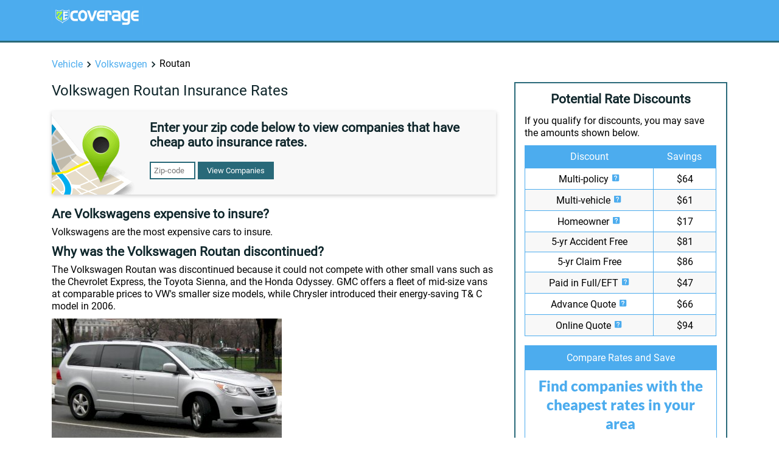

--- FILE ---
content_type: text/html; charset=UTF-8
request_url: https://www.zecoverage.com/volkswagen-routan-insurance
body_size: 10213
content:

<!DOCTYPE html>
<html lang="en">

  <head>
    <meta charset="UTF-8" />
    <meta name="viewport" content="width=device-width, initial-scale=1.0" />
    <meta http-equiv="X-UA-Compatible" content="ie=edge" />
    <title>Volkswagen Routan Insurance - ZeCoverage</title>
    <meta name="description" content="Fast Free Quotes Are Available Online! Get Volkswagen Routan Car Insurance From Top Suppliers.">

    <link rel="apple-touch-icon" sizes="57x57" href="/src/img/icons/apple-icon-57x57.png">
    <link rel="apple-touch-icon" sizes="60x60" href="/src/img/icons/apple-icon-60x60.png">
    <link rel="apple-touch-icon" sizes="72x72" href="/src/img/icons/apple-icon-72x72.png">
    <link rel="apple-touch-icon" sizes="76x76" href="/src/img/icons/apple-icon-76x76.png">
    <link rel="apple-touch-icon" sizes="114x114" href="/src/img/icons/apple-icon-114x114.png">
    <link rel="apple-touch-icon" sizes="120x120" href="/src/img/icons/apple-icon-120x120.png">
    <link rel="apple-touch-icon" sizes="144x144" href="/src/img/icons/apple-icon-144x144.png">
    <link rel="apple-touch-icon" sizes="152x152" href="/src/img/icons/apple-icon-152x152.png">
    <link rel="apple-touch-icon" sizes="180x180" href="/src/img/icons/apple-icon-180x180.png">
    <link rel="icon" type="image/png" sizes="192x192"  href="/src/img/icons/android-icon-192x192.png">
    <link rel="icon" type="image/png" sizes="32x32" href="/src/img/icons/favicon-32x32.png">
    <link rel="icon" type="image/png" sizes="96x96" href="/src/img/icons/favicon-96x96.png">
    <link rel="icon" type="image/png" sizes="16x16" href="/src/img/icons/favicon-16x16.png">
    <meta name="msapplication-TileImage" content="/src/img/icons/ms-icon-144x144.png">
    <link rel="canonical" href="https://www.zecoverage.com/volkswagen-routan-insurance">
    <script src="https://ajax.googleapis.com/ajax/libs/jquery/2.2.0/jquery.min.js"></script>

<!-- Global site tag (gtag.js) - Google Analytics -->
<script async src="https://www.googletagmanager.com/gtag/js?id=UA-21794810-31"></script>
<script>
  window.dataLayer = window.dataLayer || [];
  function gtag(){dataLayer.push(arguments);}
  gtag('js', new Date());

  gtag('config', 'UA-21794810-31');
</script>



    <meta property="og:title" content="Volkswagen Routan Insurance">
    <meta property="og:description" content="Fast Free Quotes Are Available Online! Get Volkswagen Routan Car Insurance From Top Suppliers.">
    <meta property="og:type" content="website">
    <meta property="og:url" content="">
    <meta property="og:site_name" content="ZeCoverage">
    <meta property="og:image" content="https://www.zecoverage.com/images/logo.jpg">

    <meta name="DC.Title" content="Volkswagen Routan Insurance" />
    <meta name="DC.Publisher" content="ZeCoverage" />
    <meta name="DC.Language" scheme="UTF-8" content="en-US" />
    <meta name="DC.Creator" content="ZeCoverage" />
    <meta name="DC.Type" scheme="DCMIType" content="Text" />
    <meta name="DC.Format" scheme="IMT" content="text/html" />
    <meta name="DC.Format.MIME" content="text/html" />
    <meta name="DC.Format.SysReq" content="Internet browser" />
    <meta name="DC.Source" content="https://www.zecoverage.com">
    <meta name="DC.Coverage" content="World">
    <meta name="DC.Identifier" content="https://www.zecoverage.com" />

    <meta name="twitter:card" content="summary_large_image" />
    <meta name="twitter:title" content="Volkswagen Routan Insurance" />
    <meta name="twitter:site" content="@ZeCoverage" />
    <meta name="twitter:creator" content="@ZeCoverage" />


    <link href="https://www.zecoverage.com/src/css/main.css" rel="stylesheet">
    <link href="https://www.zecoverage.com/src/css/othercss.css" rel="stylesheet">

  </head>

<body>



<script type="application/ld+json">
{
  "@context": "https://schema.org",
  "@type": "BreadcrumbList",
  "itemListElement": [{
    "@type": "ListItem",
    "position": 1,
    "item": {
      "@id": "https://www.zecoverage.com",
      "name": "Home Page"
    }
  },{
    "@type": "ListItem",
    "position": 2,
    "item": {
      "@id": "https://www.zecoverage.com/allmakes",
      "name": "All Vehicles"

    }
  },{
    "@type": "ListItem",
    "position": 3,
    "item": {
      "@id": "https://www.zecoverage.com/volkswagen-insurance",
      "name": "Volkswagen"

    }
  },{
    "@type": "ListItem",
    "position": 4,
    "item": {
      "@id": "https://www.zecoverage.com/volkswagen-routan-insurance",
      "name": "Volkswagen Routan"

    }
  }
  ]
}
</script>



  <div class="layout">

	
	
      <div class="header__wrapper">
        <header>
          <div class="container">
            <div class="row">
              <div class="col-12">
                <div class="header__content">
                  <div class="logo">
                    <a href="https://www.zecoverage.com">
                      <div class="logo__img-wrapper">
                        <!--<img src="https://www.zecoverage.com/src/img/logoInsp.svg" alt="Logo">-->
			<img src="https://www.zecoverage.com/src/img/logoint.png" alt="ZeCoverage">
                      </div>
                      <!--<p>Some <span>Domain</span></p>-->
                    </a>
                  </div>
		<!--
                  <nav class="header__menu">
                    <ul>
		-->
			<!--
                      <li><a href="https://www.zecoverage.com/all-makes">Select Vehicle</a></li>
                      <li><a href="https://www.zecoverage.com/all-states">Select State</a></li>
			-->
		<!--
                      <li><a id="allmakes" onmouseover="" style="cursor: pointer;">Select Vehicle</a>
                      <li><a id="allstates" onmouseover="" style="cursor: pointer;">Select State</a>

                    </ul>
                  </nav>
		-->
                  <svg id="headerMenuBtn" class="header__menu-btn" style="width:28px;height:28px" viewBox="0 0 24 24">
                    <path fill="#fff" d="M3,6H21V8H3V6M3,11H21V13H3V11M3,16H21V18H3V16Z" />
                  </svg>
                </div>
              </div>
            </div>
          </div>
        </header>
      </div>

    <div class="main">
      <div class="main__cont">
        <div class="container">
          <div class="row">
            <div class="col-12">
              <ul class="breadcrumbs">
                <li>
                  <a href="https://www.zecoverage.com/all-makes">Vehicle</a>
                  <svg style="width:20px;height:20px" viewBox="0 0 24 24">
                    <path fill="#0f262b" d="M8.59,16.58L13.17,12L8.59,7.41L10,6L16,12L10,18L8.59,16.58Z" />
                  </svg>
                </li>
                <li>
                  <a href="https://www.zecoverage.com/volkswagen-insurance">Volkswagen</a>
                  <svg style="width:20px;height:20px" viewBox="0 0 24 24">
                    <path fill="#0f262b" d="M8.59,16.58L13.17,12L8.59,7.41L10,6L16,12L10,18L8.59,16.58Z" />
                  </svg>
                </li>
                <li>
                  <p>Routan</p>
                </li>
              </ul>
            </div>
          </div>

          <div class="row">
            <div class="col-12 col-md-8">
              <h1>Volkswagen Routan Insurance Rates</h1>



	
              <div class="view-companies">
                <div class="view-companies__img-wrapper">
                  <img src="./src/img/download.png" alt="">
                </div>
                <div class="view-companies__cont">
                  <h2>Enter your zip code below to view companies that have cheap auto insurance rates.</h2>
                  <form action="https://www.zecoverage.com/process" method="POST">
                    <input type="text" placeholder="Zip-code" maxlength="5">
                    <button type="submit">View Companies</button>
                  </form>
                </div>
              </div>
        
		<h2>Are Volkswagens expensive to insure?</h2><p>Volkswagens are the most expensive cars to insure.</p><h2>Why was the Volkswagen Routan discontinued?</h2><p>The Volkswagen Routan was discontinued because it could not compete with other small vans such as the Chevrolet Express, the Toyota Sienna, and the Honda Odyssey. GMC offers a fleet of mid-size vans at comparable prices to VW's smaller size models, while Chrysler introduced their energy-saving T& C model in 2006.</p><img src="https://www.zecoverage.com/images/models/1591230473-Volkswagen_Routan_--_12-26-2009.jpg" class="respimg" alt="Volkswagen Routan"><img src="https://www.zecoverage.com/images/models/1591230474-1280px-2009_Volkswagen_Routan_SE.jpg" class="respimg" alt="Volkswagen Routan">


		
	

		<h2 style="padding-top:20px;">Volkswagen Routan  Trims Available</h2>

					<div class="two-column">
				<table class="summary-tbl-t2021 table w100">  <thead> <tr> <th class="cell_t2021" scope="column_t2021">Volkswagen Routan Trim Level</th> <th scope="column_t2021">Annual Policy</th> <th scope="column_t2021">6-month Policy</th> <th scope="column_t2021">Per Month</th> </tr> </thead> <tbody><tr><th class="cell_t2021" scope="line_t2021">S 2WD</th><td>$1115</td><td>$563</td><td>$94</td></tr><tr><th class="cell_t2021" scope="line_t2021">SE 2WD</th><td>$1225</td><td>$608</td><td>$102</td></tr><tr><th class="cell_t2021" scope="line_t2021">SEL Premium 2WD</th><td>$1302</td><td>$645</td><td>$109</td></tr> </tbody> </table>			</div>
			

		                                 
			<h2 style="padding-top:20px;">Cost Summary</h2>
			<div class="two-column">
				<table class="summary-tbl-t2021 table w100">  <thead> <tr> <th class="cell_t2021" scope="column_t2021">Driver Risk Profile</th> <th scope="column_t2021">Annual Rate</th> <th scope="column_t2021">Monthly Rate</th> </tr> </thead> <tbody><tr><th class="cell_t2021" scope="line_t2021">High Risk Driver Age 30</th><td>$2792</td><td>$231</td></tr><tr><th class="cell_t2021" scope="line_t2021">Safe Driver Age 20</th><td>$2434</td><td>$201</td></tr><tr><th class="cell_t2021" scope="line_t2021">At-fault Accidents Age 40</th><td>$1751</td><td>$144</td></tr><tr><th class="cell_t2021" scope="line_t2021">Low Deductibles Age 40</th><td>$1512</td><td>$126</td></tr><tr><th class="cell_t2021" scope="line_t2021">Safe Driver Age 30</th><td>$1262</td><td>$106</td></tr><tr><th class="cell_t2021" scope="line_t2021">Safe Driver Age 40</th><td>$1212</td><td>$101</td></tr><tr><th class="cell_t2021" scope="line_t2021">Safe Driver Age 50</th><td>$1121</td><td>$93</td></tr><tr><th class="cell_t2021" scope="line_t2021">Safe Driver Age 60</th><td>$1094</td><td>$91</td></tr><tr><th class="cell_t2021" scope="line_t2021">High Deductibles Age 40</th><td>$1057</td><td>$88</td></tr><tr><th class="cell_t2021" scope="line_t2021">Discount Rate Age 40</th><td>$1012</td><td>$85</td></tr> </tbody> </table>			</div>
						<h2 style="padding-top:20px;">Model by Year</h2>
			<div class="two-column">
				<table class="summary-tbl-t2021 table w100">
<thead>
<tr>
<th scope="column_t2021_n">Model Year</th>
<th scope="column_t2021_n">Comprehensive</th>
<th scope="column_t2021_n">Collision</th>
<th scope="column_t2021_n">Liability</th>
<th scope="column_t2021_n">Total Premium</th>
</tr>
</thead>
<tbody>
<tr class="newrow_t2021">
<td>2012 Volkswagen Routan</td>
<td>$225</td>
<td>$331</td>
<td>$394</td>
<td><strong>$1089</strong></td>
</tr>
<tr>
<td>2011 Volkswagen Routan</td>
<td>$217</td>
<td>$310</td>
<td>$398</td>
<td><strong>$1065</strong></td>
</tr>
<tr class="newrow_t2021">
<td>2010 Volkswagen Routan</td>
<td>$212</td>
<td>$288</td>
<td>$403</td>
<td><strong>$1042</strong></td>
</tr>
<tr>
<td>2009 Volkswagen Routan</td>
<td>$194</td>
<td>$272</td>
<td>$407</td>
<td><strong>$1000</strong></td>
</tr>
</tbody>
</table>			</div>
						<h2 style="padding-top:20px;">Cost by State</h2>
			<div class="two-column">
				<table class="summary-tbl-t2021 table w100">
<thead>
<tr>
<th scope="column_t2021_n">State</th>
<th scope="column_t2021_n">Premium</th>
<th scope="column_t2021_n">Compared to U.S. Avg</th>
<th scope="column_t2021_n">Percent Difference</th>
</tr>
</thead>
<tbody>
<tr class="newrow_t2021">
<td>Alabama</td>
<td>$984</td>
<td class="exc_t2021">$105</td>
<td>-9.7%</td>
</tr>
<tr>
<td>Alaska</td>
<td>$834</td>
<td class="exc_t2021">$254</td>
<td>-23.5%</td>
</tr>
<tr class="newrow_t2021">
<td>Arizona</td>
<td>$903</td>
<td class="exc_t2021">$185</td>
<td>-17.1%</td>
</tr>
<tr>
<td>Arkansas</td>
<td>$1088</td>
<td class="exc_t2021">-$0</td>
<td>0.0%</td>
</tr>
<tr class="newrow_t2021">
<td>California</td>
<td>$1240</td>
<td class="alt_t2021">$151</td>
<td>14.0%</td>
</tr>
<tr>
<td>Colorado</td>
<td>$1038</td>
<td class="exc_t2021">$50</td>
<td>-4.6%</td>
</tr>
<tr class="newrow_t2021">
<td>Connecticut</td>
<td>$1117</td>
<td class="alt_t2021">$28</td>
<td>2.6%</td>
</tr>
<tr>
<td>Delaware</td>
<td>$1228</td>
<td class="alt_t2021">$139</td>
<td>12.9%</td>
</tr>
<tr class="newrow_t2021">
<td>Florida</td>
<td>$1359</td>
<td class="alt_t2021">$270</td>
<td>25.0%</td>
</tr>
<tr>
<td>Georgia</td>
<td>$1006</td>
<td class="exc_t2021">$83</td>
<td>-7.7%</td>
</tr>
<tr class="newrow_t2021">
<td>Hawaii</td>
<td>$780</td>
<td class="exc_t2021">$308</td>
<td>-28.5%</td>
</tr>
<tr>
<td>Idaho</td>
<td>$738</td>
<td class="exc_t2021">$351</td>
<td>-32.5%</td>
</tr>
<tr class="newrow_t2021">
<td>Illinois</td>
<td>$810</td>
<td class="exc_t2021">$278</td>
<td>-25.8%</td>
</tr>
<tr>
<td>Indiana</td>
<td>$818</td>
<td class="exc_t2021">$270</td>
<td>-25.0%</td>
</tr>
<tr class="newrow_t2021">
<td>Iowa</td>
<td>$732</td>
<td class="exc_t2021">$357</td>
<td>-33.1%</td>
</tr>
<tr>
<td>Kansas</td>
<td>$1034</td>
<td class="exc_t2021">$54</td>
<td>-5.0%</td>
</tr>
<tr class="newrow_t2021">
<td>Kentucky</td>
<td>$1484</td>
<td class="alt_t2021">$395</td>
<td>36.6%</td>
</tr>
<tr>
<td>Louisiana</td>
<td>$1609</td>
<td class="alt_t2021">$520</td>
<td>48.2%</td>
</tr>
<tr class="newrow_t2021">
<td>Maine</td>
<td>$673</td>
<td class="exc_t2021">$415</td>
<td>-38.4%</td>
</tr>
<tr>
<td>Maryland</td>
<td>$897</td>
<td class="exc_t2021">$191</td>
<td>-17.7%</td>
</tr>
<tr class="newrow_t2021">
<td>Massachusetts</td>
<td>$867</td>
<td class="exc_t2021">$222</td>
<td>-20.6%</td>
</tr>
<tr>
<td>Michigan</td>
<td>$1887</td>
<td class="alt_t2021">$798</td>
<td>73.9%</td>
</tr>
<tr class="newrow_t2021">
<td>Minnesota</td>
<td>$913</td>
<td class="exc_t2021">$175</td>
<td>-16.2%</td>
</tr>
<tr>
<td>Mississippi</td>
<td>$1302</td>
<td class="alt_t2021">$214</td>
<td>19.8%</td>
</tr>
<tr class="newrow_t2021">
<td>Missouri</td>
<td>$966</td>
<td class="exc_t2021">$123</td>
<td>-11.4%</td>
</tr>
<tr>
<td>Montana</td>
<td>$1167</td>
<td class="alt_t2021">$79</td>
<td>7.3%</td>
</tr>
<tr class="newrow_t2021">
<td>Nebraska</td>
<td>$857</td>
<td class="exc_t2021">$232</td>
<td>-21.5%</td>
</tr>
<tr>
<td>Nevada</td>
<td>$1304</td>
<td class="alt_t2021">$216</td>
<td>20.0%</td>
</tr>
<tr class="newrow_t2021">
<td>New Hampshire</td>
<td>$786</td>
<td class="exc_t2021">$302</td>
<td>-28.0%</td>
</tr>
<tr>
<td>New Jersey</td>
<td>$1215</td>
<td class="alt_t2021">$127</td>
<td>11.8%</td>
</tr>
<tr class="newrow_t2021">
<td>New Mexico</td>
<td>$961</td>
<td class="exc_t2021">$127</td>
<td>-11.8%</td>
</tr>
<tr>
<td>New York</td>
<td>$1147</td>
<td class="alt_t2021">$58</td>
<td>5.4%</td>
</tr>
<tr class="newrow_t2021">
<td>North Carolina</td>
<td>$627</td>
<td class="exc_t2021">$462</td>
<td>-42.7%</td>
</tr>
<tr>
<td>North Dakota</td>
<td>$891</td>
<td class="exc_t2021">$198</td>
<td>-18.2%</td>
</tr>
<tr class="newrow_t2021">
<td>Ohio</td>
<td>$750</td>
<td class="exc_t2021">$339</td>
<td>-31.3%</td>
</tr>
<tr>
<td>Oklahoma</td>
<td>$1117</td>
<td class="alt_t2021">$28</td>
<td>2.6%</td>
</tr>
<tr class="newrow_t2021">
<td>Oregon</td>
<td>$996</td>
<td class="exc_t2021">$93</td>
<td>-8.6%</td>
</tr>
<tr>
<td>Pennsylvania</td>
<td>$1036</td>
<td class="exc_t2021">$52</td>
<td>-4.8%</td>
</tr>
<tr class="newrow_t2021">
<td>Rhode Island</td>
<td>$1451</td>
<td class="alt_t2021">$363</td>
<td>33.6%</td>
</tr>
<tr>
<td>South Carolina</td>
<td>$986</td>
<td class="exc_t2021">$103</td>
<td>-9.5%</td>
</tr>
<tr class="newrow_t2021">
<td>South Dakota</td>
<td>$917</td>
<td class="exc_t2021">$171</td>
<td>-15.8%</td>
</tr>
<tr>
<td>Tennessee</td>
<td>$951</td>
<td class="exc_t2021">$137</td>
<td>-12.7%</td>
</tr>
<tr class="newrow_t2021">
<td>Texas</td>
<td>$1312</td>
<td class="alt_t2021">$224</td>
<td>20.8%</td>
</tr>
<tr>
<td>Utah</td>
<td>$806</td>
<td class="exc_t2021">$282</td>
<td>-26.1%</td>
</tr>
<tr class="newrow_t2021">
<td>Vermont</td>
<td>$744</td>
<td class="exc_t2021">$345</td>
<td>-31.9%</td>
</tr>
<tr>
<td>Virginia</td>
<td>$651</td>
<td class="exc_t2021">$437</td>
<td>-40.5%</td>
</tr>
<tr class="newrow_t2021">
<td>Washington</td>
<td>$839</td>
<td class="exc_t2021">$250</td>
<td>-23.2%</td>
</tr>
<tr>
<td>West Virginia</td>
<td>$996</td>
<td class="exc_t2021">$93</td>
<td>-8.6%</td>
</tr>
<tr class="newrow_t2021">
<td>Wisconsin</td>
<td>$750</td>
<td class="exc_t2021">$339</td>
<td>-31.3%</td>
</tr>
<tr>
<td>Wyoming</td>
<td>$970</td>
<td class="exc_t2021">$119</td>
<td>-11.0%</td>
</tr>
</tbody>
</table>			</div>
			
		<h3 style="padding-top:20px;">Other Volkswagen models</h3>
		<div class="two-column">
		<ul>
		<li><a href="https://www.zecoverage.com/volkswagen-beetle-insurance">Beetle</a></li>
<li><a href="https://www.zecoverage.com/volkswagen-beetle-convertible-insurance">Beetle Convertible</a></li>
<li><a href="https://www.zecoverage.com/volkswagen-cc-insurance">CC</a></li>
<li><a href="https://www.zecoverage.com/volkswagen-e-golf-insurance">e-Golf</a></li>
<li><a href="https://www.zecoverage.com/volkswagen-eos-insurance">Eos</a></li>
<li><a href="https://www.zecoverage.com/volkswagen-golf-insurance">Golf</a></li>
<li><a href="https://www.zecoverage.com/volkswagen-golf-gti-insurance">Golf GTI</a></li>
</ul>
<ul>
<li><a href="https://www.zecoverage.com/volkswagen-golf-r-insurance">Golf R</a></li>
<li><a href="https://www.zecoverage.com/volkswagen-golf-sportwagen-insurance">Golf SportWagen</a></li>
<li><a href="https://www.zecoverage.com/volkswagen-gti-insurance">GTI</a></li>
<li><a href="https://www.zecoverage.com/volkswagen-jetta-insurance">Jetta</a></li>
<li><a href="https://www.zecoverage.com/volkswagen-jetta-gli-insurance">Jetta GLI</a></li>
<li><a href="https://www.zecoverage.com/volkswagen-jetta-hybrid-insurance">Jetta Hybrid</a></li>
</ul>
<ul>
<li><a href="https://www.zecoverage.com/volkswagen-jetta-sportwagen-insurance">Jetta SportWagen</a></li>
<li><a href="https://www.zecoverage.com/volkswagen-passat-insurance">Passat</a></li>
<li><a href="https://www.zecoverage.com/volkswagen-tiguan-insurance">Tiguan</a></li>
<li><a href="https://www.zecoverage.com/volkswagen-touareg-insurance">Touareg</a></li>
		</ul>
		</div>

		<h3 style="padding-top:20px;">Other styles</h3>
		<div class="two-column">
		<ul>
		<li><a href="https://www.zecoverage.com/toyota-highlander-insurance">Toyota Highlander</a></li>
<li><a href="https://www.zecoverage.com/kia-sportage-insurance">Kia Sportage</a></li>
<li><a href="https://www.zecoverage.com/volvo-s40-insurance">Volvo S40</a></li>
<li><a href="https://www.zecoverage.com/kia-rio-insurance">Kia Rio</a></li>
</ul>
<ul>
<li><a href="https://www.zecoverage.com/chrysler-voyager-insurance">Chrysler Voyager</a></li>
<li><a href="https://www.zecoverage.com/land-rover-range-rover-evoque-insurance">Land Rover Range Rover Evoque</a></li>
<li><a href="https://www.zecoverage.com/infiniti-m-insurance">Infiniti M</a></li>
</ul>
<ul>
		</ul>
		</div>

		



            </div>

            <div class="col-12 col-md-4">

              <div class="aside-info sticky">
                <h3>Potential Rate Discounts</h3>
                <p>If you qualify for discounts, you may save the amounts shown below.</p>

                <table class="table w100">
                  <thead>
                    <tr>
                      <th>Discount</th>
                      <th>Savings</th>
                    </tr>
                  </thead>
                  <tbody>
                    <tr>
                      <td>Multi-policy
                        <svg class="helpPop"
                          data-help="If you have a homeowners or renters policy with the same company"
                          style="width:15px;height:15px" viewBox="0 0 24 24">
                          <path fill="#4cacee"
                            d="M11,18H13V16H11V18M12,6A4,4 0 0,0 8,10H10A2,2 0 0,1 12,8A2,2 0 0,1 14,10C14,12 11,11.75 11,15H13C13,12.75 16,12.5 16,10A4,4 0 0,0 12,6M5,3H19A2,2 0 0,1 21,5V19A2,2 0 0,1 19,21H5A2,2 0 0,1 3,19V5A2,2 0 0,1 5,3Z" />
                        </svg>
                      </td>
                      <td>$64</td>
                    </tr>
                    <tr>
                      <td>Multi-vehicle
                        <svg class="helpPop" data-help="More than one vehicle insured on the same policy"
                          style="width:15px;height:15px" viewBox="0 0 24 24">
                          <path fill="#4cacee"
                            d="M11,18H13V16H11V18M12,6A4,4 0 0,0 8,10H10A2,2 0 0,1 12,8A2,2 0 0,1 14,10C14,12 11,11.75 11,15H13C13,12.75 16,12.5 16,10A4,4 0 0,0 12,6M5,3H19A2,2 0 0,1 21,5V19A2,2 0 0,1 19,21H5A2,2 0 0,1 3,19V5A2,2 0 0,1 5,3Z" />
                        </svg>
                      </td>
                      <td>$61</td>
                    </tr>
                    <tr>
                      <td>Homeowner
                        <svg class="helpPop" data-help="If you own your home rather than rent"
                          style="width:15px;height:15px" viewBox="0 0 24 24">
                          <path fill="#4cacee"
                            d="M11,18H13V16H11V18M12,6A4,4 0 0,0 8,10H10A2,2 0 0,1 12,8A2,2 0 0,1 14,10C14,12 11,11.75 11,15H13C13,12.75 16,12.5 16,10A4,4 0 0,0 12,6M5,3H19A2,2 0 0,1 21,5V19A2,2 0 0,1 19,21H5A2,2 0 0,1 3,19V5A2,2 0 0,1 5,3Z" />
                        </svg>
                      </td>
                      <td>$17</td>
                    </tr>
                    <tr>
                      <td>5-yr Accident Free</td>
                      <td>$81</td>
                    </tr>
                    <tr>
                      <td>5-yr Claim Free</td>
                      <td>$86</td>
                    </tr>
                    <tr>
                      <td>Paid in Full/EFT
                        <svg class="helpPop"
                          data-help="Pay your policy in full through Electronic Funds Transfer rather than paying in installments or by check"
                          style="width:15px;height:15px" viewBox="0 0 24 24">
                          <path fill="#4cacee"
                            d="M11,18H13V16H11V18M12,6A4,4 0 0,0 8,10H10A2,2 0 0,1 12,8A2,2 0 0,1 14,10C14,12 11,11.75 11,15H13C13,12.75 16,12.5 16,10A4,4 0 0,0 12,6M5,3H19A2,2 0 0,1 21,5V19A2,2 0 0,1 19,21H5A2,2 0 0,1 3,19V5A2,2 0 0,1 5,3Z" />
                        </svg>
                      </td>
                      <td>$47</td>
                    </tr>
                    <tr>
                      <td>Advance Quote
                        <svg class="helpPop" data-help="If you quote rates well before your current policy expiration"
                          style="width:15px;height:15px" viewBox="0 0 24 24">
                          <path fill="#4cacee"
                            d="M11,18H13V16H11V18M12,6A4,4 0 0,0 8,10H10A2,2 0 0,1 12,8A2,2 0 0,1 14,10C14,12 11,11.75 11,15H13C13,12.75 16,12.5 16,10A4,4 0 0,0 12,6M5,3H19A2,2 0 0,1 21,5V19A2,2 0 0,1 19,21H5A2,2 0 0,1 3,19V5A2,2 0 0,1 5,3Z" />
                        </svg>
                      </td>
                      <td>$66</td>
                    </tr>
                    <tr>
                      <td>Online Quote
                        <svg class="helpPop"
                          data-help="This discount may apply if you quote online instead of over the phone or with an agent"
                          style="width:15px;height:15px" viewBox="0 0 24 24">
                          <path fill="#4cacee"
                            d="M11,18H13V16H11V18M12,6A4,4 0 0,0 8,10H10A2,2 0 0,1 12,8A2,2 0 0,1 14,10C14,12 11,11.75 11,15H13C13,12.75 16,12.5 16,10A4,4 0 0,0 12,6M5,3H19A2,2 0 0,1 21,5V19A2,2 0 0,1 19,21H5A2,2 0 0,1 3,19V5A2,2 0 0,1 5,3Z" />
                        </svg>
                      </td>
                      <td>$94</td>
                    </tr>
                  </tbody>
                </table>


                <div class="aside-rate">
                  <p class="aside-rate__head">Compare Rates and Save</p>
                  <p class="aside-rate__price"> 
                  Find companies with the cheapest rates in your area
                  <form action="https://www.zecoverage.com/process" method="POST" style="text-align:center;">
                    <input type="text" placeholder="Zip-code" maxlength="5">
                    <button type="submit">Go</button>
                  </form>
		  </p>
                </div>


                <p class="p__small-cent">Discounts are estimated and may not be available from every company or in every
                  state.</p>

              </div>
                
            </div>
          </div>

          <div class="row article__wrapper">
              <div class="col-12">
                <h2 style="margin-bottom: 20px;">You May Also Enjoy These Articles</h2>
              </div>


       		    <div class="col-12 col-md-4 col-lg-3 article__item">                <a href="https://www.zecoverage.com/blog/car-rental-insurance-in-israel-1013">                  <div class="img-wrapper">                    <img src="https://www.zecoverage.com/images/articles/1591199071-9686733_770c494bc2_z.jpg" alt="AMEX Will Cover Car Rental CDW Coverage In Israel Effective In September">                  </div>                  AMEX Will Cover Car Rental CDW Coverage In Israel Effective In September                </a>              </div>    <div class="col-12 col-md-4 col-lg-3 article__item">                <a href="https://www.zecoverage.com/blog/cheap-car-insurance-amarillo-tx-377">                  <div class="img-wrapper">                    <img src="https://www.zecoverage.com/images/articles/1591198791-sanborn-fire-insurance-map-from-amarillo-potter-county-texas-b1d210-1024.jpg" alt="Cheap Auto Insurance Quotes in Amarillo, TX (2020)">                  </div>                  Cheap Auto Insurance Quotes in Amarillo, TX (2020)                </a>              </div>    <div class="col-12 col-md-4 col-lg-3 article__item">                <a href="https://www.zecoverage.com/blog/ez-car-insurance-columbus-ohio-391">                  <div class="img-wrapper">                    <img src="https://www.zecoverage.com/images/articles/1591198794-Bloomington_Il_State_Farm_Bldg1.JPG" alt="Ez Car Insurance Columbus Ohio">                  </div>                  Ez Car Insurance Columbus Ohio                </a>              </div>    <div class="col-12 col-md-4 col-lg-3 article__item">                <a href="https://www.zecoverage.com/blog/car-impounded-for-no-insurance-1357">                  <div class="img-wrapper">                    <img src="https://www.zecoverage.com/images/articles/1591199183-170916-F-RA202-003.JPG" alt="Can my car be impounded for no insurance?">                  </div>                  Can my car be impounded for no insurance?                </a>              </div>    <div class="col-12 col-md-4 col-lg-3 article__item">                <a href="https://www.zecoverage.com/blog/mclaren-720s-car-insurance-rates-1272">                  <div class="img-wrapper">                    <img src="https://www.zecoverage.com/images/articles/1591199166-Paris_Motor_Show_2012_28806525308129.jpg" alt="McLaren 720S car insurance rates">                  </div>                  McLaren 720S car insurance rates                </a>              </div>    <div class="col-12 col-md-4 col-lg-3 article__item">                <a href="https://www.zecoverage.com/blog/car-insurance-new-albany-indiana-1097">                  <div class="img-wrapper">                    <img src="https://www.zecoverage.com/images/articles/1591199089-Sanborn_Fire_Insurance_Map_from_Cohoes2C_Albany_County2C_New_York._LOC_sanborn05850_002-6.jpg" alt="New Albany Car Insurance">                  </div>                  New Albany Car Insurance                </a>              </div>    <div class="col-12 col-md-4 col-lg-3 article__item">                <a href="https://www.zecoverage.com/blog/car-insurance-jupiter-fl-748">                  <div class="img-wrapper">                    <img src="https://www.zecoverage.com/images/articles/1591198947-Palm_Beach_County_Park_Lantana_Airport_photo_D_Ramey_Logan.jpg" alt="Jupiter, FL Car Insurance Quotes - Auto Insurance Agents">                  </div>                  Jupiter, FL Car Insurance Quotes - Auto Insurance Agents                </a>              </div>    <div class="col-12 col-md-4 col-lg-3 article__item">                <a href="https://www.zecoverage.com/blog/used-car-dealer-insurance-california-1208">                  <div class="img-wrapper">                    <img src="https://www.zecoverage.com/images/articles/1591199152-Japanese_car_accident.jpg" alt="California Used Car Dealer Insurance Buyer’s Guide">                  </div>                  California Used Car Dealer Insurance Buyer’s Guide                </a>              </div>
            </div>
        </div>
      </div>
    </div>

	      <footer class="footer">
        <div class="footer__nav">
          <div class="container">
            <div class="row">
              <div class="col-12 col-sm-6 col-lg-3">
                <h4>Blog</h4>
                <ul>
		<li><a href="https://www.zecoverage.com/blog/black-car-insurance-327">Get your Black Car Insurance quote</a><li><a href="https://www.zecoverage.com/blog/amazon-flex-car-insurance-459">[PSA] Do not let your car insurance provider find out you work for Amazon Flex</a><li><a href="https://www.zecoverage.com/blog/renting-a-car-in-cabo-san-lucas-insurance-576">Renting a car - Be Aware of car rental scams - Cabo San Lucas Forum</a><li><a href="https://www.zecoverage.com/blog/lancaster-car-insurance-1047">Lancaster Car Insurance CA 93534</a><li><a href="https://www.zecoverage.com/blog/tlc-car-insurance-230">Best tlc insurance in New York, NY</a>                </ul>
              </div>
              <div class="col-12 col-sm-6 col-lg-3">
                <h4>Rates by Vehicle</h4>
                <ul>
                  <li><a href="https://www.zecoverage.com/ford-f-150-insurance">Ford F-150</a></li>
                  <li><a href="https://www.zecoverage.com/chevrolet-silverado-insurance">Chevrolet Silverado</a></li>
                  <li><a href="https://www.zecoverage.com/dodge-ram-insurance">Dodge Ram</a></li>
                  <li><a href="https://www.zecoverage.com/honda-accord-insurance">Honda Accord</a></li>
                  <li><a href="https://www.zecoverage.com/toyota-camry-insurance">Toyota Camry</a></li>
                  <li><a href="https://www.zecoverage.com/honda-civic-insurance">Honda Civic</a></li>
                  <li><a href="https://www.zecoverage.com/toyota-corolla-insurance">Toyota Corolla</a></li>
                  <li><a href="https://www.zecoverage.com/all-makes">Other Models</a></li>

                </ul>
              </div>
              <div class="col-12 col-sm-6 col-lg-3">
                <h4>Rates by State</h4>
                <ul>
		<li><a href="https://www.zecoverage.com/california">California</a></li><li><a href="https://www.zecoverage.com/new-york">New York</a></li><li><a href="https://www.zecoverage.com/texas">Texas</a></li><li><a href="https://www.zecoverage.com/florida">Florida</a></li><li><a href="https://www.zecoverage.com/illinois">Illinois</a></li><li><a href="https://www.zecoverage.com/pennsylvania">Pennsylvania</a></li><li><a href="https://www.zecoverage.com/ohio">Ohio</a></li><li><a href="https://www.zecoverage.com/massachusetts">Massachusetts</a></li>                  <li><a href="https://www.zecoverage.com/all-states">All States</a></li>
                </ul>
              </div>
              <div class="col-12 col-sm-6 col-lg-3">
                <h4>Rates By City</h4>
                <ul>
		<li><a href="https://www.zecoverage.com/new-york/new-york-car-insurance">New York, NY</a></li><li><a href="https://www.zecoverage.com/california/los-angeles-car-insurance">Los Angeles, CA</a></li><li><a href="https://www.zecoverage.com/illinois/chicago-car-insurance">Chicago, IL</a></li><li><a href="https://www.zecoverage.com/florida/miami-car-insurance">Miami, FL</a></li><li><a href="https://www.zecoverage.com/texas/dallas-car-insurance">Dallas, TX</a></li><li><a href="https://www.zecoverage.com/pennsylvania/philadelphia-car-insurance">Philadelphia, PA</a></li><li><a href="https://www.zecoverage.com/texas/houston-car-insurance">Houston, TX</a></li><li><a href="https://www.zecoverage.com/georgia/atlanta-car-insurance">Atlanta, GA</a></li>                </ul>
              </div>
            </div>
          </div>
        </div>
        <div class="footer__copyright">
          <div class="container">
            <div class="row">
		<div class="col-12"><p>
                <a href="https://www.zecoverage.com/pages/about-us" rel="nofollow" style="color:white;">About Us</a>
                <a href="https://www.zecoverage.com/pages/privacy-policy" rel="nofollow" style="color:white;">Privacy policy</a>
                <a href="https://www.zecoverage.com/pages/terms-and-conditions" rel="nofollow" style="color:white;">Terms and conditions</a>
                <a href="https://www.zecoverage.com/pages/contact-us" rel="nofollow" style="color:white;">Contact Us</a>

		</p>
		</div>

              <div class="col-12" style="margin-top:10px;">
              <p>Copyright &copy; 2026  ZeCoverage. All Rights Reserved.</p>
              </div>
            </div>
          </div>
        </div>
      </footer>
    </div>


    <!-- scroll top -->
    <button class="scroll-top-btn" type="button">
      <svg style="width:24px;height:24px" viewBox="0 0 24 24">
        <path fill="#ffffff" d="M15,20H9V12H4.16L12,4.16L19.84,12H15V20Z" />
      </svg>
    </button>

    <!-- fly form -->
    <div class="fly-block">
      <div class="container">
        <div class="row">
          <div class="col-12">
            <div class="fly__content">
              <div class="logo">
                <a href="https://www.zecoverage.com">
                  <div class="logo__img-wrapper">
                    <img src="https://www.zecoverage.com/src/img/logoint.png" alt="ZeCoverage">
                  </div>
                </a>
              </div>
              <form class="fly-form" action="https://www.zecoverage.com/process" method="POST">
                <p>Free Auto Insurance Rates:</p>
                <div>
                  <input type="text" placeholder="Zip-code" maxlength="5">
                  <button type="submit">Go</button>
                </div>
              </form>
            </div>
          </div>
        </div>
      </div>
   </div>





	<div id="overlay">
		<div id="popup" style="text-align:center;">
			<div id="close">X</div>
			<h2 style="padding-bottom:10px;">Find companies with the cheapest rates in your area<br>Please select make and model to continue</h2>
			<div class="frmDronpDown">
			        <form method="post" action="https://www.zecoverage.com/process">
				<div class="row_pop">

					<select name="make" id="make-list" class="demoInputBox" onChange="getModels(this.value);">
			                <option value="">Select Make</option>
											<option value="abarth">Abarth</option>
												<option value="ac">AC</option>
												<option value="acura">Acura</option>
												<option value="alfa-romeo">Alfa Romeo</option>
												<option value="allard">Allard</option>
												<option value="alpina">Alpina</option>
												<option value="alpine">Alpine</option>
												<option value="alvis">Alvis</option>
												<option value="amc">AMC</option>
												<option value="ariel">Ariel</option>
												<option value="armstrong-siddeley">Armstrong Siddeley</option>
												<option value="ascari">Ascari</option>
												<option value="aston-martin">Aston Martin</option>
												<option value="audi">Audi</option>
												<option value="austin">Austin</option>
												<option value="austin-healey">Austin-Healey</option>
												<option value="autobianchi">Autobianchi</option>
												<option value="auverland">Auverland</option>
												<option value="avanti">Avanti</option>
												<option value="beijing">Beijing</option>
												<option value="bentley">Bentley</option>
												<option value="berkeley">Berkeley</option>
												<option value="bitter">Bitter</option>
												<option value="bizzarrini">Bizzarrini</option>
												<option value="bmw">BMW</option>
												<option value="brilliance">Brilliance</option>
												<option value="bristol">Bristol</option>
												<option value="bugatti">Bugatti</option>
												<option value="buick">Buick</option>
												<option value="cadillac">Cadillac</option>
												<option value="caterham">Caterham</option>
												<option value="checker">Checker</option>
												<option value="chevrolet">Chevrolet</option>
												<option value="chrysler">Chrysler</option>
												<option value="citroen">Citroen</option>
												<option value="dacia">Dacia</option>
												<option value="daewoo">Daewoo</option>
												<option value="daf">DAF</option>
												<option value="daihatsu">Daihatsu</option>
												<option value="daimler">Daimler</option>
												<option value="datsun">Datsun</option>
												<option value="de-tomaso">De Tomaso</option>
												<option value="dkw">DKW</option>
												<option value="dodge">Dodge</option>
												<option value="donkervoort">Donkervoort</option>
												<option value="eagle">Eagle</option>
												<option value="fairthorpe">Fairthorpe</option>
												<option value="ferrari">Ferrari</option>
												<option value="fiat">Fiat</option>
												<option value="ford">Ford</option>
												<option value="gaz">GAZ</option>
												<option value="geely">Geely</option>
												<option value="ginetta">Ginetta</option>
												<option value="gmc">GMC</option>
												<option value="holden">Holden</option>
												<option value="honda">Honda</option>
												<option value="hudson">Hudson</option>
												<option value="humber">Humber</option>
												<option value="hummer">Hummer</option>
												<option value="hyundai">Hyundai</option>
												<option value="infiniti">Infiniti</option>
												<option value="innocenti">Innocenti</option>
												<option value="isuzu">Isuzu</option>
												<option value="italdesign">Italdesign</option>
												<option value="jaguar">Jaguar</option>
												<option value="jeep">Jeep</option>
												<option value="jensen">Jensen</option>
												<option value="kia">Kia</option>
												<option value="lada">Lada</option>
												<option value="lamborghini">Lamborghini</option>
												<option value="lancia">Lancia</option>
												<option value="land-rover">Land Rover</option>
												<option value="lexus">Lexus</option>
												<option value="lincoln">Lincoln</option>
												<option value="lotec">Lotec</option>
												<option value="lotus">Lotus</option>
												<option value="mahindra">Mahindra</option>
												<option value="marcos">Marcos</option>
												<option value="maserati">Maserati</option>
												<option value="matra-simca">Matra-Simca</option>
												<option value="maybach">Maybach</option>
												<option value="mazda">Mazda</option>
												<option value="mcc">MCC</option>
												<option value="mclaren">McLaren</option>
												<option value="mercedes-benz">Mercedes-Benz</option>
												<option value="mercury">Mercury</option>
												<option value="mg">MG</option>
												<option value="mini">Mini</option>
												<option value="mitsubishi">Mitsubishi</option>
												<option value="monteverdi">Monteverdi</option>
												<option value="moretti">Moretti</option>
												<option value="morgan">Morgan</option>
												<option value="morris">Morris</option>
												<option value="nissan">Nissan</option>
												<option value="noble">Noble</option>
												<option value="nsu">NSU</option>
												<option value="oldsmobile">Oldsmobile</option>
												<option value="opel">Opel</option>
												<option value="packard">Packard</option>
												<option value="panoz">Panoz</option>
												<option value="peugeot">Peugeot</option>
												<option value="pininfarina">Pininfarina</option>
												<option value="plymouth">Plymouth</option>
												<option value="pontiac">Pontiac</option>
												<option value="porsche">Porsche</option>
												<option value="proton">Proton</option>
												<option value="reliant">Reliant</option>
												<option value="renault">Renault</option>
												<option value="riley">Riley</option>
												<option value="rolls-royce">Rolls-Royce</option>
												<option value="rover">Rover</option>
												<option value="saab">Saab</option>
												<option value="samsung">Samsung</option>
												<option value="saturn">Saturn</option>
												<option value="scion">Scion</option>
												<option value="seat">Seat</option>
												<option value="simca">Simca</option>
												<option value="singer">Singer</option>
												<option value="skoda">Skoda</option>
												<option value="smart">Smart</option>
												<option value="spyker">Spyker</option>
												<option value="ssangyong">SsangYong</option>
												<option value="steyr">Steyr</option>
												<option value="studebaker">Studebaker</option>
												<option value="subaru">Subaru</option>
												<option value="sunbeam">Sunbeam</option>
												<option value="suzuki">Suzuki</option>
												<option value="talbot">Talbot</option>
												<option value="tata">Tata</option>
												<option value="tatra">Tatra</option>
												<option value="toyota">Toyota</option>
												<option value="trabant">Trabant</option>
												<option value="triumph">Triumph</option>
												<option value="tvr">TVR</option>
												<option value="vauxhall">Vauxhall</option>
												<option value="vector">Vector</option>
												<option value="venturi">Venturi</option>
												<option value="volkswagen">Volkswagen</option>
												<option value="volvo">Volvo</option>
												<option value="wartburg">Wartburg</option>
												<option value="westfield">Westfield</option>
												<option value="willys-overland">Willys-Overland</option>
												<option value="xedos">Xedos</option>
												<option value="zagato">Zagato</option>
												<option value="zastava">Zastava</option>
												<option value="zaz">ZAZ</option>
												<option value="zil">ZIL</option>
												<option value="tesla">Tesla</option>
												<option value="pagani">Pagani</option>
												<option value="koenigsegg">Koenigsegg</option>
												<option value="fisker">Fisker</option>
												<option value="zenvo">Zenvo</option>
												<option value="luxgen">Luxgen</option>
												<option value="saleen">Saleen</option>
												<option value="ssc">SSC</option>
												<option value="Alfa Romeo">Alfa Romeo</option>
												<option value="Aston Martin">Aston Martin</option>
												<option value="Land Rover">Land Rover</option>
												<option value="Ram">Ram</option>
											</select>
			        </div>
			        <div class="row_pop">

					<select name="model" id="models-list" class="demoInputBox" onchange="this.form.submit()">
				                <option value="">Select Model</option>
				        </select> 


					<!--<img id="loader" src="./images/loader.gif" />-->
		        	</div>
				</form>
			</div>
		</div>
	</div>

	<div id="overlaystates">
		<div id="popupstates" style="text-align:center;">
			<div id="closestates">X</div>
			<h2 style="padding-bottom:10px;">Find companies with the cheapest rates in your area<br>Please select state and city to continue</h2>
			<div class="frmDronpDown">
			        <form method="post" action="https://www.zecoverage.com/process">
				<div class="row_pop">

					<select name="state" id="state-list" class="demoInputBox" onChange="getStates(this.value);">
			                <option value="">Select state</option>
											<option value="Alabama">Alabama</option>
												<option value="Alaska">Alaska</option>
												<option value="Arizona">Arizona</option>
												<option value="Arkansas">Arkansas</option>
												<option value="California">California</option>
												<option value="Colorado">Colorado</option>
												<option value="Connecticut">Connecticut</option>
												<option value="Delaware">Delaware</option>
												<option value="District of Columbia">District of Columbia</option>
												<option value="Florida">Florida</option>
												<option value="Georgia">Georgia</option>
												<option value="Hawaii">Hawaii</option>
												<option value="Idaho">Idaho</option>
												<option value="Illinois">Illinois</option>
												<option value="Indiana">Indiana</option>
												<option value="Iowa">Iowa</option>
												<option value="Kansas">Kansas</option>
												<option value="Kentucky">Kentucky</option>
												<option value="Louisiana">Louisiana</option>
												<option value="Maine">Maine</option>
												<option value="Maryland">Maryland</option>
												<option value="Massachusetts">Massachusetts</option>
												<option value="Michigan">Michigan</option>
												<option value="Minnesota">Minnesota</option>
												<option value="Mississippi">Mississippi</option>
												<option value="Missouri">Missouri</option>
												<option value="Montana">Montana</option>
												<option value="Nebraska">Nebraska</option>
												<option value="Nevada">Nevada</option>
												<option value="New Hampshire">New Hampshire</option>
												<option value="New Jersey">New Jersey</option>
												<option value="New Mexico">New Mexico</option>
												<option value="New York">New York</option>
												<option value="North Carolina">North Carolina</option>
												<option value="North Dakota">North Dakota</option>
												<option value="Ohio">Ohio</option>
												<option value="Oklahoma">Oklahoma</option>
												<option value="Oregon">Oregon</option>
												<option value="Pennsylvania">Pennsylvania</option>
												<option value="Puerto Rico">Puerto Rico</option>
												<option value="Rhode Island">Rhode Island</option>
												<option value="South Carolina">South Carolina</option>
												<option value="South Dakota">South Dakota</option>
												<option value="Tennessee">Tennessee</option>
												<option value="Texas">Texas</option>
												<option value="Utah">Utah</option>
												<option value="Vermont">Vermont</option>
												<option value="Virginia">Virginia</option>
												<option value="Washington">Washington</option>
												<option value="West Virginia">West Virginia</option>
												<option value="Wisconsin">Wisconsin</option>
												<option value="Wyoming">Wyoming</option>
											</select>
			        </div>
			        <div class="row_pop">

					<select name="city" id="cities-list" class="demoInputBox" onchange="this.form.submit()">
				                <option value="">Select city</option>
				        </select> 


					<!--<img id="loader" src="./images/loader.gif" />-->
		        	</div>
				</form>
			</div>
		</div>
	</div>




  <script type="text/javascript" src="https://www.zecoverage.com/src/js/bundle.js"></script>
  <script type="text/javascript">
  $(document).ready(function() {
   $('#allmakes').click(function() {
      $('#overlay').fadeIn(300);
   });

   $('#allstates').click(function() {
      $('#overlaystates').fadeIn(300);
   });

   $('#close').click(function() {
      $('#overlay').fadeOut(300);
   });

   $('#closestates').click(function() {
      $('#overlaystates').fadeOut(300);
   });

	});

   function getModels(val) {
	$.ajax({
	type: "POST",
	url: "./get_models.php",
	data:'make_id='+val,
	success: function(data){
		$("#models-list").html(data);
	}
	});
   }

   function getStates(val) {
	$.ajax({
	type: "POST",
	url: "./get_cities.php",
	data:'state_id='+val,
	success: function(data){
		$("#cities-list").html(data);
	}
	});
   }


  </script>

<script type="application/ld+json">

{

  "@context": "http://schema.org",

  "@type": "Organization",

  "name": "ZeCoverage",

  "url": "https://www.zecoverage.com",

  "address": {

    "@type": "PostalAddress",

    "addressLocality": "Manhattan",

    "addressRegion": "NY",

    "postalCode": 10005,

    "streetAddress": "77 Water St"

  },

  "sameAs": [

    "https://www.facebook.com/Best-Car-Insurance-WSA-109249604156544/"

  ],

  "logo": "https://www.zecoverage.com/src/img/icons/apple-icon-180x180.png",

  "@id": "#organization"

}

</script>


<script defer src="https://static.cloudflareinsights.com/beacon.min.js/vcd15cbe7772f49c399c6a5babf22c1241717689176015" integrity="sha512-ZpsOmlRQV6y907TI0dKBHq9Md29nnaEIPlkf84rnaERnq6zvWvPUqr2ft8M1aS28oN72PdrCzSjY4U6VaAw1EQ==" data-cf-beacon='{"version":"2024.11.0","token":"6ebadc51a44747a4a21755dc85013222","r":1,"server_timing":{"name":{"cfCacheStatus":true,"cfEdge":true,"cfExtPri":true,"cfL4":true,"cfOrigin":true,"cfSpeedBrain":true},"location_startswith":null}}' crossorigin="anonymous"></script>
</body>
</html>

--- FILE ---
content_type: text/css
request_url: https://www.zecoverage.com/src/css/othercss.css
body_size: 310
content:
.two-column {display: flex;flex-wrap: wrap;}
.two-column ul {
width: 100%;
max-width: 100%;
list-style-type: square;
} 
@media screen and (max-width: 430px) {
	.respimg{
		width:100%;
		padding-right:0px;
		padding-bottom:10px;
	}

}



@media screen and (max-width: 500px) {
	.frmDronpDown{
		width:100%;
		padding:0px;
	}
	.demoInputBox {
		width:150px;	
	}
	#popup{
	   padding: 5px;
	}
	#popupstates{
	   padding: 5px;
	}

}



@media screen and (min-width: 500px) {
	.frmDronpDown{
		width:400px;
		padding:0px;
	}

	.demoInputBox {
	    width: 250px;
	    padding: 10px;
	}
	#popup{
	   padding: 20px;
	}
	#popupstates{
	   padding: 20px;
	}


}

@media screen and (min-width: 431px) {
	.respimg{
		padding-right:20px;
	}

}

@media screen and (min-width: 550px) {
	.two-column ul  {
	width: 45%;
	max-width: 45%;
	}
}
@media screen and (min-width: 650px) {
	.two-column ul  {
	width: 29%;
	max-width: 29%;
	}
}
@media screen and (min-width: 751px) {
	.two-column ul  {
	width: 40%;
	max-width: 40%;
	}
}
@media screen and (min-width: 1000px) {
	.two-column ul  {
	width: 30%;
	max-width: 30%;
	}
}

#overlay {
   position: fixed;
   height: 100%; 
   width: 100%;
   top: 0;
   right: 0;  
   bottom: 0;
   left: 0;
   background: rgba(0,0,0,0.8);
   display: none;
   z-index:1000;
}

#overlaystates {
   position: fixed;
   height: 100%; 
   width: 100%;
   top: 0;
   right: 0;  
   bottom: 0;
   left: 0;
   background: rgba(0,0,0,0.8);
   display: none;
   z-index:1000;
}


#popup {
   max-width: 600px;
   width: 80%;
   max-height: 300px;
   height: 80%; 
   position: relative;
   background: #fff;
   margin: 20px auto;
}

#popupstates {
   max-width: 600px;
   width: 80%;
   max-height: 300px;
   height: 80%; 
   position: relative;
   background: #fff;
   margin: 20px auto;
}


#close {
   position: absolute;
   top: 10px;
   right: 10px;
   cursor: pointer;
   color: #000;
}


#closestates {
   position: absolute;
   top: 10px;
   right: 10px;
   cursor: pointer;
   color: #000;
}

.frmDronpDown {border: 1px solid #dedede;
    background-color: #FFF;
    border-radius: 3px;
    display: inline-block;}
.demoInputBox {
    border: #dedede 1px solid;
    border-radius: 3px;
    margin-top: 10px;}
.row_pop{padding-bottom:15px;}


.col-12 b {
	font-weight:bold;
}


--- FILE ---
content_type: application/javascript
request_url: https://www.zecoverage.com/src/js/bundle.js
body_size: 148182
content:
!function(e){var t={};function n(a){if(t[a])return t[a].exports;var r=t[a]={i:a,l:!1,exports:{}};return e[a].call(r.exports,r,r.exports,n),r.l=!0,r.exports}n.m=e,n.c=t,n.d=function(e,t,a){n.o(e,t)||Object.defineProperty(e,t,{enumerable:!0,get:a})},n.r=function(e){"undefined"!=typeof Symbol&&Symbol.toStringTag&&Object.defineProperty(e,Symbol.toStringTag,{value:"Module"}),Object.defineProperty(e,"__esModule",{value:!0})},n.t=function(e,t){if(1&t&&(e=n(e)),8&t)return e;if(4&t&&"object"==typeof e&&e&&e.__esModule)return e;var a=Object.create(null);if(n.r(a),Object.defineProperty(a,"default",{enumerable:!0,value:e}),2&t&&"string"!=typeof e)for(var r in e)n.d(a,r,function(t){return e[t]}.bind(null,r));return a},n.n=function(e){var t=e&&e.__esModule?function(){return e.default}:function(){return e};return n.d(t,"a",t),t},n.o=function(e,t){return Object.prototype.hasOwnProperty.call(e,t)},n.p="",n(n.s=259)}([function(e,t,n){var a=n(3),r=n(19),i=n(12),o=n(13),s=n(20),d=function(e,t,n){var u,l,c,_,h=e&d.F,m=e&d.G,f=e&d.S,p=e&d.P,y=e&d.B,M=m?a:f?a[t]||(a[t]={}):(a[t]||{}).prototype,g=m?r:r[t]||(r[t]={}),v=g.prototype||(g.prototype={});for(u in m&&(n=t),n)c=((l=!h&&M&&void 0!==M[u])?M:n)[u],_=y&&l?s(c,a):p&&"function"==typeof c?s(Function.call,c):c,M&&o(M,u,c,e&d.U),g[u]!=c&&i(g,u,_),p&&v[u]!=c&&(v[u]=c)};a.core=r,d.F=1,d.G=2,d.S=4,d.P=8,d.B=16,d.W=32,d.U=64,d.R=128,e.exports=d},function(e,t,n){(function(e){e.exports=function(){"use strict";var t,a;function r(){return t.apply(null,arguments)}function i(e){return e instanceof Array||"[object Array]"===Object.prototype.toString.call(e)}function o(e){return null!=e&&"[object Object]"===Object.prototype.toString.call(e)}function s(e){return void 0===e}function d(e){return"number"==typeof e||"[object Number]"===Object.prototype.toString.call(e)}function u(e){return e instanceof Date||"[object Date]"===Object.prototype.toString.call(e)}function l(e,t){var n,a=[];for(n=0;n<e.length;++n)a.push(t(e[n],n));return a}function c(e,t){return Object.prototype.hasOwnProperty.call(e,t)}function _(e,t){for(var n in t)c(t,n)&&(e[n]=t[n]);return c(t,"toString")&&(e.toString=t.toString),c(t,"valueOf")&&(e.valueOf=t.valueOf),e}function h(e,t,n,a){return Ht(e,t,n,a,!0).utc()}function m(e){return null==e._pf&&(e._pf={empty:!1,unusedTokens:[],unusedInput:[],overflow:-2,charsLeftOver:0,nullInput:!1,invalidMonth:null,invalidFormat:!1,userInvalidated:!1,iso:!1,parsedDateParts:[],meridiem:null,rfc2822:!1,weekdayMismatch:!1}),e._pf}function f(e){if(null==e._isValid){var t=m(e),n=a.call(t.parsedDateParts,function(e){return null!=e}),r=!isNaN(e._d.getTime())&&t.overflow<0&&!t.empty&&!t.invalidMonth&&!t.invalidWeekday&&!t.weekdayMismatch&&!t.nullInput&&!t.invalidFormat&&!t.userInvalidated&&(!t.meridiem||t.meridiem&&n);if(e._strict&&(r=r&&0===t.charsLeftOver&&0===t.unusedTokens.length&&void 0===t.bigHour),null!=Object.isFrozen&&Object.isFrozen(e))return r;e._isValid=r}return e._isValid}function p(e){var t=h(NaN);return null!=e?_(m(t),e):m(t).userInvalidated=!0,t}a=Array.prototype.some?Array.prototype.some:function(e){for(var t=Object(this),n=t.length>>>0,a=0;a<n;a++)if(a in t&&e.call(this,t[a],a,t))return!0;return!1};var y=r.momentProperties=[];function M(e,t){var n,a,r;if(s(t._isAMomentObject)||(e._isAMomentObject=t._isAMomentObject),s(t._i)||(e._i=t._i),s(t._f)||(e._f=t._f),s(t._l)||(e._l=t._l),s(t._strict)||(e._strict=t._strict),s(t._tzm)||(e._tzm=t._tzm),s(t._isUTC)||(e._isUTC=t._isUTC),s(t._offset)||(e._offset=t._offset),s(t._pf)||(e._pf=m(t)),s(t._locale)||(e._locale=t._locale),y.length>0)for(n=0;n<y.length;n++)a=y[n],s(r=t[a])||(e[a]=r);return e}var g=!1;function v(e){M(this,e),this._d=new Date(null!=e._d?e._d.getTime():NaN),this.isValid()||(this._d=new Date(NaN)),!1===g&&(g=!0,r.updateOffset(this),g=!1)}function L(e){return e instanceof v||null!=e&&null!=e._isAMomentObject}function b(e){return e<0?Math.ceil(e)||0:Math.floor(e)}function Y(e){var t=+e,n=0;return 0!==t&&isFinite(t)&&(n=b(t)),n}function k(e,t,n){var a,r=Math.min(e.length,t.length),i=Math.abs(e.length-t.length),o=0;for(a=0;a<r;a++)(n&&e[a]!==t[a]||!n&&Y(e[a])!==Y(t[a]))&&o++;return o+i}function w(e){!1===r.suppressDeprecationWarnings&&"undefined"!=typeof console&&console.warn&&console.warn("Deprecation warning: "+e)}function D(e,t){var n=!0;return _(function(){if(null!=r.deprecationHandler&&r.deprecationHandler(null,e),n){for(var a,i=[],o=0;o<arguments.length;o++){if(a="","object"==typeof arguments[o]){for(var s in a+="\n["+o+"] ",arguments[0])a+=s+": "+arguments[0][s]+", ";a=a.slice(0,-2)}else a=arguments[o];i.push(a)}w(e+"\nArguments: "+Array.prototype.slice.call(i).join("")+"\n"+(new Error).stack),n=!1}return t.apply(this,arguments)},t)}var x,T={};function S(e,t){null!=r.deprecationHandler&&r.deprecationHandler(e,t),T[e]||(w(t),T[e]=!0)}function H(e){return e instanceof Function||"[object Function]"===Object.prototype.toString.call(e)}function j(e,t){var n,a=_({},e);for(n in t)c(t,n)&&(o(e[n])&&o(t[n])?(a[n]={},_(a[n],e[n]),_(a[n],t[n])):null!=t[n]?a[n]=t[n]:delete a[n]);for(n in e)c(e,n)&&!c(t,n)&&o(e[n])&&(a[n]=_({},a[n]));return a}function P(e){null!=e&&this.set(e)}r.suppressDeprecationWarnings=!1,r.deprecationHandler=null,x=Object.keys?Object.keys:function(e){var t,n=[];for(t in e)c(e,t)&&n.push(t);return n};var O={};function A(e,t){var n=e.toLowerCase();O[n]=O[n+"s"]=O[t]=e}function F(e){return"string"==typeof e?O[e]||O[e.toLowerCase()]:void 0}function E(e){var t,n,a={};for(n in e)c(e,n)&&(t=F(n))&&(a[t]=e[n]);return a}var W={};function C(e,t){W[e]=t}function I(e,t,n){var a=""+Math.abs(e),r=t-a.length,i=e>=0;return(i?n?"+":"":"-")+Math.pow(10,Math.max(0,r)).toString().substr(1)+a}var z=/(\[[^\[]*\])|(\\)?([Hh]mm(ss)?|Mo|MM?M?M?|Do|DDDo|DD?D?D?|ddd?d?|do?|w[o|w]?|W[o|W]?|Qo?|YYYYYY|YYYYY|YYYY|YY|gg(ggg?)?|GG(GGG?)?|e|E|a|A|hh?|HH?|kk?|mm?|ss?|S{1,9}|x|X|zz?|ZZ?|.)/g,R=/(\[[^\[]*\])|(\\)?(LTS|LT|LL?L?L?|l{1,4})/g,N={},V={};function B(e,t,n,a){var r=a;"string"==typeof a&&(r=function(){return this[a]()}),e&&(V[e]=r),t&&(V[t[0]]=function(){return I(r.apply(this,arguments),t[1],t[2])}),n&&(V[n]=function(){return this.localeData().ordinal(r.apply(this,arguments),e)})}function J(e,t){return e.isValid()?(t=U(t,e.localeData()),N[t]=N[t]||function(e){var t,n,a,r=e.match(z);for(t=0,n=r.length;t<n;t++)V[r[t]]?r[t]=V[r[t]]:r[t]=(a=r[t]).match(/\[[\s\S]/)?a.replace(/^\[|\]$/g,""):a.replace(/\\/g,"");return function(t){var a,i="";for(a=0;a<n;a++)i+=H(r[a])?r[a].call(t,e):r[a];return i}}(t),N[t](e)):e.localeData().invalidDate()}function U(e,t){var n=5;function a(e){return t.longDateFormat(e)||e}for(R.lastIndex=0;n>=0&&R.test(e);)e=e.replace(R,a),R.lastIndex=0,n-=1;return e}var G=/\d/,q=/\d\d/,K=/\d{3}/,$=/\d{4}/,Z=/[+-]?\d{6}/,X=/\d\d?/,Q=/\d\d\d\d?/,ee=/\d\d\d\d\d\d?/,te=/\d{1,3}/,ne=/\d{1,4}/,ae=/[+-]?\d{1,6}/,re=/\d+/,ie=/[+-]?\d+/,oe=/Z|[+-]\d\d:?\d\d/gi,se=/Z|[+-]\d\d(?::?\d\d)?/gi,de=/[0-9]{0,256}['a-z\u00A0-\u05FF\u0700-\uD7FF\uF900-\uFDCF\uFDF0-\uFF07\uFF10-\uFFEF]{1,256}|[\u0600-\u06FF\/]{1,256}(\s*?[\u0600-\u06FF]{1,256}){1,2}/i,ue={};function le(e,t,n){ue[e]=H(t)?t:function(e,a){return e&&n?n:t}}function ce(e,t){return c(ue,e)?ue[e](t._strict,t._locale):new RegExp(_e(e.replace("\\","").replace(/\\(\[)|\\(\])|\[([^\]\[]*)\]|\\(.)/g,function(e,t,n,a,r){return t||n||a||r})))}function _e(e){return e.replace(/[-\/\\^$*+?.()|[\]{}]/g,"\\$&")}var he={};function me(e,t){var n,a=t;for("string"==typeof e&&(e=[e]),d(t)&&(a=function(e,n){n[t]=Y(e)}),n=0;n<e.length;n++)he[e[n]]=a}function fe(e,t){me(e,function(e,n,a,r){a._w=a._w||{},t(e,a._w,a,r)})}function pe(e,t,n){null!=t&&c(he,e)&&he[e](t,n._a,n,e)}var ye=0,Me=1,ge=2,ve=3,Le=4,be=5,Ye=6,ke=7,we=8;function De(e){return xe(e)?366:365}function xe(e){return e%4==0&&e%100!=0||e%400==0}B("Y",0,0,function(){var e=this.year();return e<=9999?""+e:"+"+e}),B(0,["YY",2],0,function(){return this.year()%100}),B(0,["YYYY",4],0,"year"),B(0,["YYYYY",5],0,"year"),B(0,["YYYYYY",6,!0],0,"year"),A("year","y"),C("year",1),le("Y",ie),le("YY",X,q),le("YYYY",ne,$),le("YYYYY",ae,Z),le("YYYYYY",ae,Z),me(["YYYYY","YYYYYY"],ye),me("YYYY",function(e,t){t[ye]=2===e.length?r.parseTwoDigitYear(e):Y(e)}),me("YY",function(e,t){t[ye]=r.parseTwoDigitYear(e)}),me("Y",function(e,t){t[ye]=parseInt(e,10)}),r.parseTwoDigitYear=function(e){return Y(e)+(Y(e)>68?1900:2e3)};var Te,Se=He("FullYear",!0);function He(e,t){return function(n){return null!=n?(Pe(this,e,n),r.updateOffset(this,t),this):je(this,e)}}function je(e,t){return e.isValid()?e._d["get"+(e._isUTC?"UTC":"")+t]():NaN}function Pe(e,t,n){e.isValid()&&!isNaN(n)&&("FullYear"===t&&xe(e.year())&&1===e.month()&&29===e.date()?e._d["set"+(e._isUTC?"UTC":"")+t](n,e.month(),Oe(n,e.month())):e._d["set"+(e._isUTC?"UTC":"")+t](n))}function Oe(e,t){if(isNaN(e)||isNaN(t))return NaN;var n,a=(t%(n=12)+n)%n;return e+=(t-a)/12,1===a?xe(e)?29:28:31-a%7%2}Te=Array.prototype.indexOf?Array.prototype.indexOf:function(e){var t;for(t=0;t<this.length;++t)if(this[t]===e)return t;return-1},B("M",["MM",2],"Mo",function(){return this.month()+1}),B("MMM",0,0,function(e){return this.localeData().monthsShort(this,e)}),B("MMMM",0,0,function(e){return this.localeData().months(this,e)}),A("month","M"),C("month",8),le("M",X),le("MM",X,q),le("MMM",function(e,t){return t.monthsShortRegex(e)}),le("MMMM",function(e,t){return t.monthsRegex(e)}),me(["M","MM"],function(e,t){t[Me]=Y(e)-1}),me(["MMM","MMMM"],function(e,t,n,a){var r=n._locale.monthsParse(e,a,n._strict);null!=r?t[Me]=r:m(n).invalidMonth=e});var Ae=/D[oD]?(\[[^\[\]]*\]|\s)+MMMM?/,Fe="January_February_March_April_May_June_July_August_September_October_November_December".split("_"),Ee="Jan_Feb_Mar_Apr_May_Jun_Jul_Aug_Sep_Oct_Nov_Dec".split("_");function We(e,t){var n;if(!e.isValid())return e;if("string"==typeof t)if(/^\d+$/.test(t))t=Y(t);else if(!d(t=e.localeData().monthsParse(t)))return e;return n=Math.min(e.date(),Oe(e.year(),t)),e._d["set"+(e._isUTC?"UTC":"")+"Month"](t,n),e}function Ce(e){return null!=e?(We(this,e),r.updateOffset(this,!0),this):je(this,"Month")}var Ie=de,ze=de;function Re(){function e(e,t){return t.length-e.length}var t,n,a=[],r=[],i=[];for(t=0;t<12;t++)n=h([2e3,t]),a.push(this.monthsShort(n,"")),r.push(this.months(n,"")),i.push(this.months(n,"")),i.push(this.monthsShort(n,""));for(a.sort(e),r.sort(e),i.sort(e),t=0;t<12;t++)a[t]=_e(a[t]),r[t]=_e(r[t]);for(t=0;t<24;t++)i[t]=_e(i[t]);this._monthsRegex=new RegExp("^("+i.join("|")+")","i"),this._monthsShortRegex=this._monthsRegex,this._monthsStrictRegex=new RegExp("^("+r.join("|")+")","i"),this._monthsShortStrictRegex=new RegExp("^("+a.join("|")+")","i")}function Ne(e){var t;if(e<100&&e>=0){var n=Array.prototype.slice.call(arguments);n[0]=e+400,t=new Date(Date.UTC.apply(null,n)),isFinite(t.getUTCFullYear())&&t.setUTCFullYear(e)}else t=new Date(Date.UTC.apply(null,arguments));return t}function Ve(e,t,n){var a=7+t-n,r=(7+Ne(e,0,a).getUTCDay()-t)%7;return-r+a-1}function Be(e,t,n,a,r){var i,o,s=(7+n-a)%7,d=Ve(e,a,r),u=1+7*(t-1)+s+d;return u<=0?o=De(i=e-1)+u:u>De(e)?(i=e+1,o=u-De(e)):(i=e,o=u),{year:i,dayOfYear:o}}function Je(e,t,n){var a,r,i=Ve(e.year(),t,n),o=Math.floor((e.dayOfYear()-i-1)/7)+1;return o<1?(r=e.year()-1,a=o+Ue(r,t,n)):o>Ue(e.year(),t,n)?(a=o-Ue(e.year(),t,n),r=e.year()+1):(r=e.year(),a=o),{week:a,year:r}}function Ue(e,t,n){var a=Ve(e,t,n),r=Ve(e+1,t,n);return(De(e)-a+r)/7}function Ge(e,t){return e.slice(t,7).concat(e.slice(0,t))}B("w",["ww",2],"wo","week"),B("W",["WW",2],"Wo","isoWeek"),A("week","w"),A("isoWeek","W"),C("week",5),C("isoWeek",5),le("w",X),le("ww",X,q),le("W",X),le("WW",X,q),fe(["w","ww","W","WW"],function(e,t,n,a){t[a.substr(0,1)]=Y(e)}),B("d",0,"do","day"),B("dd",0,0,function(e){return this.localeData().weekdaysMin(this,e)}),B("ddd",0,0,function(e){return this.localeData().weekdaysShort(this,e)}),B("dddd",0,0,function(e){return this.localeData().weekdays(this,e)}),B("e",0,0,"weekday"),B("E",0,0,"isoWeekday"),A("day","d"),A("weekday","e"),A("isoWeekday","E"),C("day",11),C("weekday",11),C("isoWeekday",11),le("d",X),le("e",X),le("E",X),le("dd",function(e,t){return t.weekdaysMinRegex(e)}),le("ddd",function(e,t){return t.weekdaysShortRegex(e)}),le("dddd",function(e,t){return t.weekdaysRegex(e)}),fe(["dd","ddd","dddd"],function(e,t,n,a){var r=n._locale.weekdaysParse(e,a,n._strict);null!=r?t.d=r:m(n).invalidWeekday=e}),fe(["d","e","E"],function(e,t,n,a){t[a]=Y(e)});var qe="Sunday_Monday_Tuesday_Wednesday_Thursday_Friday_Saturday".split("_"),Ke="Sun_Mon_Tue_Wed_Thu_Fri_Sat".split("_"),$e="Su_Mo_Tu_We_Th_Fr_Sa".split("_"),Ze=de,Xe=de,Qe=de;function et(){function e(e,t){return t.length-e.length}var t,n,a,r,i,o=[],s=[],d=[],u=[];for(t=0;t<7;t++)n=h([2e3,1]).day(t),a=this.weekdaysMin(n,""),r=this.weekdaysShort(n,""),i=this.weekdays(n,""),o.push(a),s.push(r),d.push(i),u.push(a),u.push(r),u.push(i);for(o.sort(e),s.sort(e),d.sort(e),u.sort(e),t=0;t<7;t++)s[t]=_e(s[t]),d[t]=_e(d[t]),u[t]=_e(u[t]);this._weekdaysRegex=new RegExp("^("+u.join("|")+")","i"),this._weekdaysShortRegex=this._weekdaysRegex,this._weekdaysMinRegex=this._weekdaysRegex,this._weekdaysStrictRegex=new RegExp("^("+d.join("|")+")","i"),this._weekdaysShortStrictRegex=new RegExp("^("+s.join("|")+")","i"),this._weekdaysMinStrictRegex=new RegExp("^("+o.join("|")+")","i")}function tt(){return this.hours()%12||12}function nt(e,t){B(e,0,0,function(){return this.localeData().meridiem(this.hours(),this.minutes(),t)})}function at(e,t){return t._meridiemParse}B("H",["HH",2],0,"hour"),B("h",["hh",2],0,tt),B("k",["kk",2],0,function(){return this.hours()||24}),B("hmm",0,0,function(){return""+tt.apply(this)+I(this.minutes(),2)}),B("hmmss",0,0,function(){return""+tt.apply(this)+I(this.minutes(),2)+I(this.seconds(),2)}),B("Hmm",0,0,function(){return""+this.hours()+I(this.minutes(),2)}),B("Hmmss",0,0,function(){return""+this.hours()+I(this.minutes(),2)+I(this.seconds(),2)}),nt("a",!0),nt("A",!1),A("hour","h"),C("hour",13),le("a",at),le("A",at),le("H",X),le("h",X),le("k",X),le("HH",X,q),le("hh",X,q),le("kk",X,q),le("hmm",Q),le("hmmss",ee),le("Hmm",Q),le("Hmmss",ee),me(["H","HH"],ve),me(["k","kk"],function(e,t,n){var a=Y(e);t[ve]=24===a?0:a}),me(["a","A"],function(e,t,n){n._isPm=n._locale.isPM(e),n._meridiem=e}),me(["h","hh"],function(e,t,n){t[ve]=Y(e),m(n).bigHour=!0}),me("hmm",function(e,t,n){var a=e.length-2;t[ve]=Y(e.substr(0,a)),t[Le]=Y(e.substr(a)),m(n).bigHour=!0}),me("hmmss",function(e,t,n){var a=e.length-4,r=e.length-2;t[ve]=Y(e.substr(0,a)),t[Le]=Y(e.substr(a,2)),t[be]=Y(e.substr(r)),m(n).bigHour=!0}),me("Hmm",function(e,t,n){var a=e.length-2;t[ve]=Y(e.substr(0,a)),t[Le]=Y(e.substr(a))}),me("Hmmss",function(e,t,n){var a=e.length-4,r=e.length-2;t[ve]=Y(e.substr(0,a)),t[Le]=Y(e.substr(a,2)),t[be]=Y(e.substr(r))});var rt,it=He("Hours",!0),ot={calendar:{sameDay:"[Today at] LT",nextDay:"[Tomorrow at] LT",nextWeek:"dddd [at] LT",lastDay:"[Yesterday at] LT",lastWeek:"[Last] dddd [at] LT",sameElse:"L"},longDateFormat:{LTS:"h:mm:ss A",LT:"h:mm A",L:"MM/DD/YYYY",LL:"MMMM D, YYYY",LLL:"MMMM D, YYYY h:mm A",LLLL:"dddd, MMMM D, YYYY h:mm A"},invalidDate:"Invalid date",ordinal:"%d",dayOfMonthOrdinalParse:/\d{1,2}/,relativeTime:{future:"in %s",past:"%s ago",s:"a few seconds",ss:"%d seconds",m:"a minute",mm:"%d minutes",h:"an hour",hh:"%d hours",d:"a day",dd:"%d days",M:"a month",MM:"%d months",y:"a year",yy:"%d years"},months:Fe,monthsShort:Ee,week:{dow:0,doy:6},weekdays:qe,weekdaysMin:$e,weekdaysShort:Ke,meridiemParse:/[ap]\.?m?\.?/i},st={},dt={};function ut(e){return e?e.toLowerCase().replace("_","-"):e}function lt(t){var a=null;if(!st[t]&&void 0!==e&&e&&e.exports)try{a=rt._abbr,n(471)("./"+t),ct(a)}catch(e){}return st[t]}function ct(e,t){var n;return e&&((n=s(t)?ht(e):_t(e,t))?rt=n:"undefined"!=typeof console&&console.warn&&console.warn("Locale "+e+" not found. Did you forget to load it?")),rt._abbr}function _t(e,t){if(null!==t){var n,a=ot;if(t.abbr=e,null!=st[e])S("defineLocaleOverride","use moment.updateLocale(localeName, config) to change an existing locale. moment.defineLocale(localeName, config) should only be used for creating a new locale See http://momentjs.com/guides/#/warnings/define-locale/ for more info."),a=st[e]._config;else if(null!=t.parentLocale)if(null!=st[t.parentLocale])a=st[t.parentLocale]._config;else{if(null==(n=lt(t.parentLocale)))return dt[t.parentLocale]||(dt[t.parentLocale]=[]),dt[t.parentLocale].push({name:e,config:t}),null;a=n._config}return st[e]=new P(j(a,t)),dt[e]&&dt[e].forEach(function(e){_t(e.name,e.config)}),ct(e),st[e]}return delete st[e],null}function ht(e){var t;if(e&&e._locale&&e._locale._abbr&&(e=e._locale._abbr),!e)return rt;if(!i(e)){if(t=lt(e))return t;e=[e]}return function(e){for(var t,n,a,r,i=0;i<e.length;){for(r=ut(e[i]).split("-"),t=r.length,n=(n=ut(e[i+1]))?n.split("-"):null;t>0;){if(a=lt(r.slice(0,t).join("-")))return a;if(n&&n.length>=t&&k(r,n,!0)>=t-1)break;t--}i++}return rt}(e)}function mt(e){var t,n=e._a;return n&&-2===m(e).overflow&&(t=n[Me]<0||n[Me]>11?Me:n[ge]<1||n[ge]>Oe(n[ye],n[Me])?ge:n[ve]<0||n[ve]>24||24===n[ve]&&(0!==n[Le]||0!==n[be]||0!==n[Ye])?ve:n[Le]<0||n[Le]>59?Le:n[be]<0||n[be]>59?be:n[Ye]<0||n[Ye]>999?Ye:-1,m(e)._overflowDayOfYear&&(t<ye||t>ge)&&(t=ge),m(e)._overflowWeeks&&-1===t&&(t=ke),m(e)._overflowWeekday&&-1===t&&(t=we),m(e).overflow=t),e}function ft(e,t,n){return null!=e?e:null!=t?t:n}function pt(e){var t,n,a,i,o,s=[];if(!e._d){for(a=function(e){var t=new Date(r.now());return e._useUTC?[t.getUTCFullYear(),t.getUTCMonth(),t.getUTCDate()]:[t.getFullYear(),t.getMonth(),t.getDate()]}(e),e._w&&null==e._a[ge]&&null==e._a[Me]&&function(e){var t,n,a,r,i,o,s,d;if(null!=(t=e._w).GG||null!=t.W||null!=t.E)i=1,o=4,n=ft(t.GG,e._a[ye],Je(jt(),1,4).year),a=ft(t.W,1),((r=ft(t.E,1))<1||r>7)&&(d=!0);else{i=e._locale._week.dow,o=e._locale._week.doy;var u=Je(jt(),i,o);n=ft(t.gg,e._a[ye],u.year),a=ft(t.w,u.week),null!=t.d?((r=t.d)<0||r>6)&&(d=!0):null!=t.e?(r=t.e+i,(t.e<0||t.e>6)&&(d=!0)):r=i}a<1||a>Ue(n,i,o)?m(e)._overflowWeeks=!0:null!=d?m(e)._overflowWeekday=!0:(s=Be(n,a,r,i,o),e._a[ye]=s.year,e._dayOfYear=s.dayOfYear)}(e),null!=e._dayOfYear&&(o=ft(e._a[ye],a[ye]),(e._dayOfYear>De(o)||0===e._dayOfYear)&&(m(e)._overflowDayOfYear=!0),n=Ne(o,0,e._dayOfYear),e._a[Me]=n.getUTCMonth(),e._a[ge]=n.getUTCDate()),t=0;t<3&&null==e._a[t];++t)e._a[t]=s[t]=a[t];for(;t<7;t++)e._a[t]=s[t]=null==e._a[t]?2===t?1:0:e._a[t];24===e._a[ve]&&0===e._a[Le]&&0===e._a[be]&&0===e._a[Ye]&&(e._nextDay=!0,e._a[ve]=0),e._d=(e._useUTC?Ne:function(e,t,n,a,r,i,o){var s;return e<100&&e>=0?(s=new Date(e+400,t,n,a,r,i,o),isFinite(s.getFullYear())&&s.setFullYear(e)):s=new Date(e,t,n,a,r,i,o),s}).apply(null,s),i=e._useUTC?e._d.getUTCDay():e._d.getDay(),null!=e._tzm&&e._d.setUTCMinutes(e._d.getUTCMinutes()-e._tzm),e._nextDay&&(e._a[ve]=24),e._w&&void 0!==e._w.d&&e._w.d!==i&&(m(e).weekdayMismatch=!0)}}var yt=/^\s*((?:[+-]\d{6}|\d{4})-(?:\d\d-\d\d|W\d\d-\d|W\d\d|\d\d\d|\d\d))(?:(T| )(\d\d(?::\d\d(?::\d\d(?:[.,]\d+)?)?)?)([\+\-]\d\d(?::?\d\d)?|\s*Z)?)?$/,Mt=/^\s*((?:[+-]\d{6}|\d{4})(?:\d\d\d\d|W\d\d\d|W\d\d|\d\d\d|\d\d))(?:(T| )(\d\d(?:\d\d(?:\d\d(?:[.,]\d+)?)?)?)([\+\-]\d\d(?::?\d\d)?|\s*Z)?)?$/,gt=/Z|[+-]\d\d(?::?\d\d)?/,vt=[["YYYYYY-MM-DD",/[+-]\d{6}-\d\d-\d\d/],["YYYY-MM-DD",/\d{4}-\d\d-\d\d/],["GGGG-[W]WW-E",/\d{4}-W\d\d-\d/],["GGGG-[W]WW",/\d{4}-W\d\d/,!1],["YYYY-DDD",/\d{4}-\d{3}/],["YYYY-MM",/\d{4}-\d\d/,!1],["YYYYYYMMDD",/[+-]\d{10}/],["YYYYMMDD",/\d{8}/],["GGGG[W]WWE",/\d{4}W\d{3}/],["GGGG[W]WW",/\d{4}W\d{2}/,!1],["YYYYDDD",/\d{7}/]],Lt=[["HH:mm:ss.SSSS",/\d\d:\d\d:\d\d\.\d+/],["HH:mm:ss,SSSS",/\d\d:\d\d:\d\d,\d+/],["HH:mm:ss",/\d\d:\d\d:\d\d/],["HH:mm",/\d\d:\d\d/],["HHmmss.SSSS",/\d\d\d\d\d\d\.\d+/],["HHmmss,SSSS",/\d\d\d\d\d\d,\d+/],["HHmmss",/\d\d\d\d\d\d/],["HHmm",/\d\d\d\d/],["HH",/\d\d/]],bt=/^\/?Date\((\-?\d+)/i;function Yt(e){var t,n,a,r,i,o,s=e._i,d=yt.exec(s)||Mt.exec(s);if(d){for(m(e).iso=!0,t=0,n=vt.length;t<n;t++)if(vt[t][1].exec(d[1])){r=vt[t][0],a=!1!==vt[t][2];break}if(null==r)return void(e._isValid=!1);if(d[3]){for(t=0,n=Lt.length;t<n;t++)if(Lt[t][1].exec(d[3])){i=(d[2]||" ")+Lt[t][0];break}if(null==i)return void(e._isValid=!1)}if(!a&&null!=i)return void(e._isValid=!1);if(d[4]){if(!gt.exec(d[4]))return void(e._isValid=!1);o="Z"}e._f=r+(i||"")+(o||""),Tt(e)}else e._isValid=!1}var kt=/^(?:(Mon|Tue|Wed|Thu|Fri|Sat|Sun),?\s)?(\d{1,2})\s(Jan|Feb|Mar|Apr|May|Jun|Jul|Aug|Sep|Oct|Nov|Dec)\s(\d{2,4})\s(\d\d):(\d\d)(?::(\d\d))?\s(?:(UT|GMT|[ECMP][SD]T)|([Zz])|([+-]\d{4}))$/;function wt(e){var t=parseInt(e,10);return t<=49?2e3+t:t<=999?1900+t:t}var Dt={UT:0,GMT:0,EDT:-240,EST:-300,CDT:-300,CST:-360,MDT:-360,MST:-420,PDT:-420,PST:-480};function xt(e){var t,n,a,r,i,o,s,d=kt.exec(e._i.replace(/\([^)]*\)|[\n\t]/g," ").replace(/(\s\s+)/g," ").replace(/^\s\s*/,"").replace(/\s\s*$/,""));if(d){var u=(t=d[4],n=d[3],a=d[2],r=d[5],i=d[6],o=d[7],s=[wt(t),Ee.indexOf(n),parseInt(a,10),parseInt(r,10),parseInt(i,10)],o&&s.push(parseInt(o,10)),s);if(!function(e,t,n){if(e){var a=Ke.indexOf(e),r=new Date(t[0],t[1],t[2]).getDay();if(a!==r)return m(n).weekdayMismatch=!0,n._isValid=!1,!1}return!0}(d[1],u,e))return;e._a=u,e._tzm=function(e,t,n){if(e)return Dt[e];if(t)return 0;var a=parseInt(n,10),r=a%100,i=(a-r)/100;return 60*i+r}(d[8],d[9],d[10]),e._d=Ne.apply(null,e._a),e._d.setUTCMinutes(e._d.getUTCMinutes()-e._tzm),m(e).rfc2822=!0}else e._isValid=!1}function Tt(e){if(e._f!==r.ISO_8601)if(e._f!==r.RFC_2822){e._a=[],m(e).empty=!0;var t,n,a,i,o,s=""+e._i,d=s.length,u=0;for(a=U(e._f,e._locale).match(z)||[],t=0;t<a.length;t++)i=a[t],(n=(s.match(ce(i,e))||[])[0])&&((o=s.substr(0,s.indexOf(n))).length>0&&m(e).unusedInput.push(o),s=s.slice(s.indexOf(n)+n.length),u+=n.length),V[i]?(n?m(e).empty=!1:m(e).unusedTokens.push(i),pe(i,n,e)):e._strict&&!n&&m(e).unusedTokens.push(i);m(e).charsLeftOver=d-u,s.length>0&&m(e).unusedInput.push(s),e._a[ve]<=12&&!0===m(e).bigHour&&e._a[ve]>0&&(m(e).bigHour=void 0),m(e).parsedDateParts=e._a.slice(0),m(e).meridiem=e._meridiem,e._a[ve]=function(e,t,n){var a;return null==n?t:null!=e.meridiemHour?e.meridiemHour(t,n):null!=e.isPM?((a=e.isPM(n))&&t<12&&(t+=12),a||12!==t||(t=0),t):t}(e._locale,e._a[ve],e._meridiem),pt(e),mt(e)}else xt(e);else Yt(e)}function St(e){var t=e._i,n=e._f;return e._locale=e._locale||ht(e._l),null===t||void 0===n&&""===t?p({nullInput:!0}):("string"==typeof t&&(e._i=t=e._locale.preparse(t)),L(t)?new v(mt(t)):(u(t)?e._d=t:i(n)?function(e){var t,n,a,r,i;if(0===e._f.length)return m(e).invalidFormat=!0,void(e._d=new Date(NaN));for(r=0;r<e._f.length;r++)i=0,t=M({},e),null!=e._useUTC&&(t._useUTC=e._useUTC),t._f=e._f[r],Tt(t),f(t)&&(i+=m(t).charsLeftOver,i+=10*m(t).unusedTokens.length,m(t).score=i,(null==a||i<a)&&(a=i,n=t));_(e,n||t)}(e):n?Tt(e):function(e){var t=e._i;s(t)?e._d=new Date(r.now()):u(t)?e._d=new Date(t.valueOf()):"string"==typeof t?function(e){var t=bt.exec(e._i);null===t?(Yt(e),!1===e._isValid&&(delete e._isValid,xt(e),!1===e._isValid&&(delete e._isValid,r.createFromInputFallback(e)))):e._d=new Date(+t[1])}(e):i(t)?(e._a=l(t.slice(0),function(e){return parseInt(e,10)}),pt(e)):o(t)?function(e){if(!e._d){var t=E(e._i);e._a=l([t.year,t.month,t.day||t.date,t.hour,t.minute,t.second,t.millisecond],function(e){return e&&parseInt(e,10)}),pt(e)}}(e):d(t)?e._d=new Date(t):r.createFromInputFallback(e)}(e),f(e)||(e._d=null),e))}function Ht(e,t,n,a,r){var s,d={};return!0!==n&&!1!==n||(a=n,n=void 0),(o(e)&&function(e){if(Object.getOwnPropertyNames)return 0===Object.getOwnPropertyNames(e).length;var t;for(t in e)if(e.hasOwnProperty(t))return!1;return!0}(e)||i(e)&&0===e.length)&&(e=void 0),d._isAMomentObject=!0,d._useUTC=d._isUTC=r,d._l=n,d._i=e,d._f=t,d._strict=a,(s=new v(mt(St(d))))._nextDay&&(s.add(1,"d"),s._nextDay=void 0),s}function jt(e,t,n,a){return Ht(e,t,n,a,!1)}r.createFromInputFallback=D("value provided is not in a recognized RFC2822 or ISO format. moment construction falls back to js Date(), which is not reliable across all browsers and versions. Non RFC2822/ISO date formats are discouraged and will be removed in an upcoming major release. Please refer to http://momentjs.com/guides/#/warnings/js-date/ for more info.",function(e){e._d=new Date(e._i+(e._useUTC?" UTC":""))}),r.ISO_8601=function(){},r.RFC_2822=function(){};var Pt=D("moment().min is deprecated, use moment.max instead. http://momentjs.com/guides/#/warnings/min-max/",function(){var e=jt.apply(null,arguments);return this.isValid()&&e.isValid()?e<this?this:e:p()}),Ot=D("moment().max is deprecated, use moment.min instead. http://momentjs.com/guides/#/warnings/min-max/",function(){var e=jt.apply(null,arguments);return this.isValid()&&e.isValid()?e>this?this:e:p()});function At(e,t){var n,a;if(1===t.length&&i(t[0])&&(t=t[0]),!t.length)return jt();for(n=t[0],a=1;a<t.length;++a)t[a].isValid()&&!t[a][e](n)||(n=t[a]);return n}var Ft=["year","quarter","month","week","day","hour","minute","second","millisecond"];function Et(e){var t=E(e),n=t.year||0,a=t.quarter||0,r=t.month||0,i=t.week||t.isoWeek||0,o=t.day||0,s=t.hour||0,d=t.minute||0,u=t.second||0,l=t.millisecond||0;this._isValid=function(e){for(var t in e)if(-1===Te.call(Ft,t)||null!=e[t]&&isNaN(e[t]))return!1;for(var n=!1,a=0;a<Ft.length;++a)if(e[Ft[a]]){if(n)return!1;parseFloat(e[Ft[a]])!==Y(e[Ft[a]])&&(n=!0)}return!0}(t),this._milliseconds=+l+1e3*u+6e4*d+1e3*s*60*60,this._days=+o+7*i,this._months=+r+3*a+12*n,this._data={},this._locale=ht(),this._bubble()}function Wt(e){return e instanceof Et}function Ct(e){return e<0?-1*Math.round(-1*e):Math.round(e)}function It(e,t){B(e,0,0,function(){var e=this.utcOffset(),n="+";return e<0&&(e=-e,n="-"),n+I(~~(e/60),2)+t+I(~~e%60,2)})}It("Z",":"),It("ZZ",""),le("Z",se),le("ZZ",se),me(["Z","ZZ"],function(e,t,n){n._useUTC=!0,n._tzm=Rt(se,e)});var zt=/([\+\-]|\d\d)/gi;function Rt(e,t){var n=(t||"").match(e);if(null===n)return null;var a=n[n.length-1]||[],r=(a+"").match(zt)||["-",0,0],i=60*r[1]+Y(r[2]);return 0===i?0:"+"===r[0]?i:-i}function Nt(e,t){var n,a;return t._isUTC?(n=t.clone(),a=(L(e)||u(e)?e.valueOf():jt(e).valueOf())-n.valueOf(),n._d.setTime(n._d.valueOf()+a),r.updateOffset(n,!1),n):jt(e).local()}function Vt(e){return 15*-Math.round(e._d.getTimezoneOffset()/15)}function Bt(){return!!this.isValid()&&this._isUTC&&0===this._offset}r.updateOffset=function(){};var Jt=/^(\-|\+)?(?:(\d*)[. ])?(\d+)\:(\d+)(?:\:(\d+)(\.\d*)?)?$/,Ut=/^(-|\+)?P(?:([-+]?[0-9,.]*)Y)?(?:([-+]?[0-9,.]*)M)?(?:([-+]?[0-9,.]*)W)?(?:([-+]?[0-9,.]*)D)?(?:T(?:([-+]?[0-9,.]*)H)?(?:([-+]?[0-9,.]*)M)?(?:([-+]?[0-9,.]*)S)?)?$/;function Gt(e,t){var n,a,r,i,o,s,u=e,l=null;return Wt(e)?u={ms:e._milliseconds,d:e._days,M:e._months}:d(e)?(u={},t?u[t]=e:u.milliseconds=e):(l=Jt.exec(e))?(n="-"===l[1]?-1:1,u={y:0,d:Y(l[ge])*n,h:Y(l[ve])*n,m:Y(l[Le])*n,s:Y(l[be])*n,ms:Y(Ct(1e3*l[Ye]))*n}):(l=Ut.exec(e))?(n="-"===l[1]?-1:1,u={y:qt(l[2],n),M:qt(l[3],n),w:qt(l[4],n),d:qt(l[5],n),h:qt(l[6],n),m:qt(l[7],n),s:qt(l[8],n)}):null==u?u={}:"object"==typeof u&&("from"in u||"to"in u)&&(i=jt(u.from),o=jt(u.to),r=i.isValid()&&o.isValid()?(o=Nt(o,i),i.isBefore(o)?s=Kt(i,o):((s=Kt(o,i)).milliseconds=-s.milliseconds,s.months=-s.months),s):{milliseconds:0,months:0},(u={}).ms=r.milliseconds,u.M=r.months),a=new Et(u),Wt(e)&&c(e,"_locale")&&(a._locale=e._locale),a}function qt(e,t){var n=e&&parseFloat(e.replace(",","."));return(isNaN(n)?0:n)*t}function Kt(e,t){var n={};return n.months=t.month()-e.month()+12*(t.year()-e.year()),e.clone().add(n.months,"M").isAfter(t)&&--n.months,n.milliseconds=+t-+e.clone().add(n.months,"M"),n}function $t(e,t){return function(n,a){var r;return null===a||isNaN(+a)||(S(t,"moment()."+t+"(period, number) is deprecated. Please use moment()."+t+"(number, period). See http://momentjs.com/guides/#/warnings/add-inverted-param/ for more info."),r=n,n=a,a=r),Zt(this,Gt(n="string"==typeof n?+n:n,a),e),this}}function Zt(e,t,n,a){var i=t._milliseconds,o=Ct(t._days),s=Ct(t._months);e.isValid()&&(a=null==a||a,s&&We(e,je(e,"Month")+s*n),o&&Pe(e,"Date",je(e,"Date")+o*n),i&&e._d.setTime(e._d.valueOf()+i*n),a&&r.updateOffset(e,o||s))}Gt.fn=Et.prototype,Gt.invalid=function(){return Gt(NaN)};var Xt=$t(1,"add"),Qt=$t(-1,"subtract");function en(e,t){var n,a,r=12*(t.year()-e.year())+(t.month()-e.month()),i=e.clone().add(r,"months");return t-i<0?(n=e.clone().add(r-1,"months"),a=(t-i)/(i-n)):(n=e.clone().add(r+1,"months"),a=(t-i)/(n-i)),-(r+a)||0}function tn(e){var t;return void 0===e?this._locale._abbr:(null!=(t=ht(e))&&(this._locale=t),this)}r.defaultFormat="YYYY-MM-DDTHH:mm:ssZ",r.defaultFormatUtc="YYYY-MM-DDTHH:mm:ss[Z]";var nn=D("moment().lang() is deprecated. Instead, use moment().localeData() to get the language configuration. Use moment().locale() to change languages.",function(e){return void 0===e?this.localeData():this.locale(e)});function an(){return this._locale}var rn=1e3,on=60*rn,sn=60*on,dn=3506328*sn;function un(e,t){return(e%t+t)%t}function ln(e,t,n){return e<100&&e>=0?new Date(e+400,t,n)-dn:new Date(e,t,n).valueOf()}function cn(e,t,n){return e<100&&e>=0?Date.UTC(e+400,t,n)-dn:Date.UTC(e,t,n)}function _n(e,t){B(0,[e,e.length],0,t)}function hn(e,t,n,a,r){var i;return null==e?Je(this,a,r).year:(i=Ue(e,a,r),t>i&&(t=i),function(e,t,n,a,r){var i=Be(e,t,n,a,r),o=Ne(i.year,0,i.dayOfYear);return this.year(o.getUTCFullYear()),this.month(o.getUTCMonth()),this.date(o.getUTCDate()),this}.call(this,e,t,n,a,r))}B(0,["gg",2],0,function(){return this.weekYear()%100}),B(0,["GG",2],0,function(){return this.isoWeekYear()%100}),_n("gggg","weekYear"),_n("ggggg","weekYear"),_n("GGGG","isoWeekYear"),_n("GGGGG","isoWeekYear"),A("weekYear","gg"),A("isoWeekYear","GG"),C("weekYear",1),C("isoWeekYear",1),le("G",ie),le("g",ie),le("GG",X,q),le("gg",X,q),le("GGGG",ne,$),le("gggg",ne,$),le("GGGGG",ae,Z),le("ggggg",ae,Z),fe(["gggg","ggggg","GGGG","GGGGG"],function(e,t,n,a){t[a.substr(0,2)]=Y(e)}),fe(["gg","GG"],function(e,t,n,a){t[a]=r.parseTwoDigitYear(e)}),B("Q",0,"Qo","quarter"),A("quarter","Q"),C("quarter",7),le("Q",G),me("Q",function(e,t){t[Me]=3*(Y(e)-1)}),B("D",["DD",2],"Do","date"),A("date","D"),C("date",9),le("D",X),le("DD",X,q),le("Do",function(e,t){return e?t._dayOfMonthOrdinalParse||t._ordinalParse:t._dayOfMonthOrdinalParseLenient}),me(["D","DD"],ge),me("Do",function(e,t){t[ge]=Y(e.match(X)[0])});var mn=He("Date",!0);B("DDD",["DDDD",3],"DDDo","dayOfYear"),A("dayOfYear","DDD"),C("dayOfYear",4),le("DDD",te),le("DDDD",K),me(["DDD","DDDD"],function(e,t,n){n._dayOfYear=Y(e)}),B("m",["mm",2],0,"minute"),A("minute","m"),C("minute",14),le("m",X),le("mm",X,q),me(["m","mm"],Le);var fn=He("Minutes",!1);B("s",["ss",2],0,"second"),A("second","s"),C("second",15),le("s",X),le("ss",X,q),me(["s","ss"],be);var pn,yn=He("Seconds",!1);for(B("S",0,0,function(){return~~(this.millisecond()/100)}),B(0,["SS",2],0,function(){return~~(this.millisecond()/10)}),B(0,["SSS",3],0,"millisecond"),B(0,["SSSS",4],0,function(){return 10*this.millisecond()}),B(0,["SSSSS",5],0,function(){return 100*this.millisecond()}),B(0,["SSSSSS",6],0,function(){return 1e3*this.millisecond()}),B(0,["SSSSSSS",7],0,function(){return 1e4*this.millisecond()}),B(0,["SSSSSSSS",8],0,function(){return 1e5*this.millisecond()}),B(0,["SSSSSSSSS",9],0,function(){return 1e6*this.millisecond()}),A("millisecond","ms"),C("millisecond",16),le("S",te,G),le("SS",te,q),le("SSS",te,K),pn="SSSS";pn.length<=9;pn+="S")le(pn,re);function Mn(e,t){t[Ye]=Y(1e3*("0."+e))}for(pn="S";pn.length<=9;pn+="S")me(pn,Mn);var gn=He("Milliseconds",!1);B("z",0,0,"zoneAbbr"),B("zz",0,0,"zoneName");var vn=v.prototype;function Ln(e){return e}vn.add=Xt,vn.calendar=function(e,t){var n=e||jt(),a=Nt(n,this).startOf("day"),i=r.calendarFormat(this,a)||"sameElse",o=t&&(H(t[i])?t[i].call(this,n):t[i]);return this.format(o||this.localeData().calendar(i,this,jt(n)))},vn.clone=function(){return new v(this)},vn.diff=function(e,t,n){var a,r,i;if(!this.isValid())return NaN;if(!(a=Nt(e,this)).isValid())return NaN;switch(r=6e4*(a.utcOffset()-this.utcOffset()),t=F(t)){case"year":i=en(this,a)/12;break;case"month":i=en(this,a);break;case"quarter":i=en(this,a)/3;break;case"second":i=(this-a)/1e3;break;case"minute":i=(this-a)/6e4;break;case"hour":i=(this-a)/36e5;break;case"day":i=(this-a-r)/864e5;break;case"week":i=(this-a-r)/6048e5;break;default:i=this-a}return n?i:b(i)},vn.endOf=function(e){var t;if(void 0===(e=F(e))||"millisecond"===e||!this.isValid())return this;var n=this._isUTC?cn:ln;switch(e){case"year":t=n(this.year()+1,0,1)-1;break;case"quarter":t=n(this.year(),this.month()-this.month()%3+3,1)-1;break;case"month":t=n(this.year(),this.month()+1,1)-1;break;case"week":t=n(this.year(),this.month(),this.date()-this.weekday()+7)-1;break;case"isoWeek":t=n(this.year(),this.month(),this.date()-(this.isoWeekday()-1)+7)-1;break;case"day":case"date":t=n(this.year(),this.month(),this.date()+1)-1;break;case"hour":t=this._d.valueOf(),t+=sn-un(t+(this._isUTC?0:this.utcOffset()*on),sn)-1;break;case"minute":t=this._d.valueOf(),t+=on-un(t,on)-1;break;case"second":t=this._d.valueOf(),t+=rn-un(t,rn)-1}return this._d.setTime(t),r.updateOffset(this,!0),this},vn.format=function(e){e||(e=this.isUtc()?r.defaultFormatUtc:r.defaultFormat);var t=J(this,e);return this.localeData().postformat(t)},vn.from=function(e,t){return this.isValid()&&(L(e)&&e.isValid()||jt(e).isValid())?Gt({to:this,from:e}).locale(this.locale()).humanize(!t):this.localeData().invalidDate()},vn.fromNow=function(e){return this.from(jt(),e)},vn.to=function(e,t){return this.isValid()&&(L(e)&&e.isValid()||jt(e).isValid())?Gt({from:this,to:e}).locale(this.locale()).humanize(!t):this.localeData().invalidDate()},vn.toNow=function(e){return this.to(jt(),e)},vn.get=function(e){return H(this[e=F(e)])?this[e]():this},vn.invalidAt=function(){return m(this).overflow},vn.isAfter=function(e,t){var n=L(e)?e:jt(e);return!(!this.isValid()||!n.isValid())&&("millisecond"===(t=F(t)||"millisecond")?this.valueOf()>n.valueOf():n.valueOf()<this.clone().startOf(t).valueOf())},vn.isBefore=function(e,t){var n=L(e)?e:jt(e);return!(!this.isValid()||!n.isValid())&&("millisecond"===(t=F(t)||"millisecond")?this.valueOf()<n.valueOf():this.clone().endOf(t).valueOf()<n.valueOf())},vn.isBetween=function(e,t,n,a){var r=L(e)?e:jt(e),i=L(t)?t:jt(t);return!!(this.isValid()&&r.isValid()&&i.isValid())&&(("("===(a=a||"()")[0]?this.isAfter(r,n):!this.isBefore(r,n))&&(")"===a[1]?this.isBefore(i,n):!this.isAfter(i,n)))},vn.isSame=function(e,t){var n,a=L(e)?e:jt(e);return!(!this.isValid()||!a.isValid())&&("millisecond"===(t=F(t)||"millisecond")?this.valueOf()===a.valueOf():(n=a.valueOf(),this.clone().startOf(t).valueOf()<=n&&n<=this.clone().endOf(t).valueOf()))},vn.isSameOrAfter=function(e,t){return this.isSame(e,t)||this.isAfter(e,t)},vn.isSameOrBefore=function(e,t){return this.isSame(e,t)||this.isBefore(e,t)},vn.isValid=function(){return f(this)},vn.lang=nn,vn.locale=tn,vn.localeData=an,vn.max=Ot,vn.min=Pt,vn.parsingFlags=function(){return _({},m(this))},vn.set=function(e,t){if("object"==typeof e)for(var n=function(e){var t=[];for(var n in e)t.push({unit:n,priority:W[n]});return t.sort(function(e,t){return e.priority-t.priority}),t}(e=E(e)),a=0;a<n.length;a++)this[n[a].unit](e[n[a].unit]);else if(H(this[e=F(e)]))return this[e](t);return this},vn.startOf=function(e){var t;if(void 0===(e=F(e))||"millisecond"===e||!this.isValid())return this;var n=this._isUTC?cn:ln;switch(e){case"year":t=n(this.year(),0,1);break;case"quarter":t=n(this.year(),this.month()-this.month()%3,1);break;case"month":t=n(this.year(),this.month(),1);break;case"week":t=n(this.year(),this.month(),this.date()-this.weekday());break;case"isoWeek":t=n(this.year(),this.month(),this.date()-(this.isoWeekday()-1));break;case"day":case"date":t=n(this.year(),this.month(),this.date());break;case"hour":t=this._d.valueOf(),t-=un(t+(this._isUTC?0:this.utcOffset()*on),sn);break;case"minute":t=this._d.valueOf(),t-=un(t,on);break;case"second":t=this._d.valueOf(),t-=un(t,rn)}return this._d.setTime(t),r.updateOffset(this,!0),this},vn.subtract=Qt,vn.toArray=function(){var e=this;return[e.year(),e.month(),e.date(),e.hour(),e.minute(),e.second(),e.millisecond()]},vn.toObject=function(){var e=this;return{years:e.year(),months:e.month(),date:e.date(),hours:e.hours(),minutes:e.minutes(),seconds:e.seconds(),milliseconds:e.milliseconds()}},vn.toDate=function(){return new Date(this.valueOf())},vn.toISOString=function(e){if(!this.isValid())return null;var t=!0!==e,n=t?this.clone().utc():this;return n.year()<0||n.year()>9999?J(n,t?"YYYYYY-MM-DD[T]HH:mm:ss.SSS[Z]":"YYYYYY-MM-DD[T]HH:mm:ss.SSSZ"):H(Date.prototype.toISOString)?t?this.toDate().toISOString():new Date(this.valueOf()+60*this.utcOffset()*1e3).toISOString().replace("Z",J(n,"Z")):J(n,t?"YYYY-MM-DD[T]HH:mm:ss.SSS[Z]":"YYYY-MM-DD[T]HH:mm:ss.SSSZ")},vn.inspect=function(){if(!this.isValid())return"moment.invalid(/* "+this._i+" */)";var e="moment",t="";this.isLocal()||(e=0===this.utcOffset()?"moment.utc":"moment.parseZone",t="Z");var n="["+e+'("]',a=0<=this.year()&&this.year()<=9999?"YYYY":"YYYYYY",r=t+'[")]';return this.format(n+a+"-MM-DD[T]HH:mm:ss.SSS"+r)},vn.toJSON=function(){return this.isValid()?this.toISOString():null},vn.toString=function(){return this.clone().locale("en").format("ddd MMM DD YYYY HH:mm:ss [GMT]ZZ")},vn.unix=function(){return Math.floor(this.valueOf()/1e3)},vn.valueOf=function(){return this._d.valueOf()-6e4*(this._offset||0)},vn.creationData=function(){return{input:this._i,format:this._f,locale:this._locale,isUTC:this._isUTC,strict:this._strict}},vn.year=Se,vn.isLeapYear=function(){return xe(this.year())},vn.weekYear=function(e){return hn.call(this,e,this.week(),this.weekday(),this.localeData()._week.dow,this.localeData()._week.doy)},vn.isoWeekYear=function(e){return hn.call(this,e,this.isoWeek(),this.isoWeekday(),1,4)},vn.quarter=vn.quarters=function(e){return null==e?Math.ceil((this.month()+1)/3):this.month(3*(e-1)+this.month()%3)},vn.month=Ce,vn.daysInMonth=function(){return Oe(this.year(),this.month())},vn.week=vn.weeks=function(e){var t=this.localeData().week(this);return null==e?t:this.add(7*(e-t),"d")},vn.isoWeek=vn.isoWeeks=function(e){var t=Je(this,1,4).week;return null==e?t:this.add(7*(e-t),"d")},vn.weeksInYear=function(){var e=this.localeData()._week;return Ue(this.year(),e.dow,e.doy)},vn.isoWeeksInYear=function(){return Ue(this.year(),1,4)},vn.date=mn,vn.day=vn.days=function(e){if(!this.isValid())return null!=e?this:NaN;var t=this._isUTC?this._d.getUTCDay():this._d.getDay();return null!=e?(e=function(e,t){return"string"!=typeof e?e:isNaN(e)?"number"==typeof(e=t.weekdaysParse(e))?e:null:parseInt(e,10)}(e,this.localeData()),this.add(e-t,"d")):t},vn.weekday=function(e){if(!this.isValid())return null!=e?this:NaN;var t=(this.day()+7-this.localeData()._week.dow)%7;return null==e?t:this.add(e-t,"d")},vn.isoWeekday=function(e){if(!this.isValid())return null!=e?this:NaN;if(null!=e){var t=function(e,t){return"string"==typeof e?t.weekdaysParse(e)%7||7:isNaN(e)?null:e}(e,this.localeData());return this.day(this.day()%7?t:t-7)}return this.day()||7},vn.dayOfYear=function(e){var t=Math.round((this.clone().startOf("day")-this.clone().startOf("year"))/864e5)+1;return null==e?t:this.add(e-t,"d")},vn.hour=vn.hours=it,vn.minute=vn.minutes=fn,vn.second=vn.seconds=yn,vn.millisecond=vn.milliseconds=gn,vn.utcOffset=function(e,t,n){var a,i=this._offset||0;if(!this.isValid())return null!=e?this:NaN;if(null!=e){if("string"==typeof e){if(null===(e=Rt(se,e)))return this}else Math.abs(e)<16&&!n&&(e*=60);return!this._isUTC&&t&&(a=Vt(this)),this._offset=e,this._isUTC=!0,null!=a&&this.add(a,"m"),i!==e&&(!t||this._changeInProgress?Zt(this,Gt(e-i,"m"),1,!1):this._changeInProgress||(this._changeInProgress=!0,r.updateOffset(this,!0),this._changeInProgress=null)),this}return this._isUTC?i:Vt(this)},vn.utc=function(e){return this.utcOffset(0,e)},vn.local=function(e){return this._isUTC&&(this.utcOffset(0,e),this._isUTC=!1,e&&this.subtract(Vt(this),"m")),this},vn.parseZone=function(){if(null!=this._tzm)this.utcOffset(this._tzm,!1,!0);else if("string"==typeof this._i){var e=Rt(oe,this._i);null!=e?this.utcOffset(e):this.utcOffset(0,!0)}return this},vn.hasAlignedHourOffset=function(e){return!!this.isValid()&&(e=e?jt(e).utcOffset():0,(this.utcOffset()-e)%60==0)},vn.isDST=function(){return this.utcOffset()>this.clone().month(0).utcOffset()||this.utcOffset()>this.clone().month(5).utcOffset()},vn.isLocal=function(){return!!this.isValid()&&!this._isUTC},vn.isUtcOffset=function(){return!!this.isValid()&&this._isUTC},vn.isUtc=Bt,vn.isUTC=Bt,vn.zoneAbbr=function(){return this._isUTC?"UTC":""},vn.zoneName=function(){return this._isUTC?"Coordinated Universal Time":""},vn.dates=D("dates accessor is deprecated. Use date instead.",mn),vn.months=D("months accessor is deprecated. Use month instead",Ce),vn.years=D("years accessor is deprecated. Use year instead",Se),vn.zone=D("moment().zone is deprecated, use moment().utcOffset instead. http://momentjs.com/guides/#/warnings/zone/",function(e,t){return null!=e?("string"!=typeof e&&(e=-e),this.utcOffset(e,t),this):-this.utcOffset()}),vn.isDSTShifted=D("isDSTShifted is deprecated. See http://momentjs.com/guides/#/warnings/dst-shifted/ for more information",function(){if(!s(this._isDSTShifted))return this._isDSTShifted;var e={};if(M(e,this),(e=St(e))._a){var t=e._isUTC?h(e._a):jt(e._a);this._isDSTShifted=this.isValid()&&k(e._a,t.toArray())>0}else this._isDSTShifted=!1;return this._isDSTShifted});var bn=P.prototype;function Yn(e,t,n,a){var r=ht(),i=h().set(a,t);return r[n](i,e)}function kn(e,t,n){if(d(e)&&(t=e,e=void 0),e=e||"",null!=t)return Yn(e,t,n,"month");var a,r=[];for(a=0;a<12;a++)r[a]=Yn(e,a,n,"month");return r}function wn(e,t,n,a){"boolean"==typeof e?(d(t)&&(n=t,t=void 0),t=t||""):(n=t=e,e=!1,d(t)&&(n=t,t=void 0),t=t||"");var r,i=ht(),o=e?i._week.dow:0;if(null!=n)return Yn(t,(n+o)%7,a,"day");var s=[];for(r=0;r<7;r++)s[r]=Yn(t,(r+o)%7,a,"day");return s}bn.calendar=function(e,t,n){var a=this._calendar[e]||this._calendar.sameElse;return H(a)?a.call(t,n):a},bn.longDateFormat=function(e){var t=this._longDateFormat[e],n=this._longDateFormat[e.toUpperCase()];return t||!n?t:(this._longDateFormat[e]=n.replace(/MMMM|MM|DD|dddd/g,function(e){return e.slice(1)}),this._longDateFormat[e])},bn.invalidDate=function(){return this._invalidDate},bn.ordinal=function(e){return this._ordinal.replace("%d",e)},bn.preparse=Ln,bn.postformat=Ln,bn.relativeTime=function(e,t,n,a){var r=this._relativeTime[n];return H(r)?r(e,t,n,a):r.replace(/%d/i,e)},bn.pastFuture=function(e,t){var n=this._relativeTime[e>0?"future":"past"];return H(n)?n(t):n.replace(/%s/i,t)},bn.set=function(e){var t,n;for(n in e)H(t=e[n])?this[n]=t:this["_"+n]=t;this._config=e,this._dayOfMonthOrdinalParseLenient=new RegExp((this._dayOfMonthOrdinalParse.source||this._ordinalParse.source)+"|"+/\d{1,2}/.source)},bn.months=function(e,t){return e?i(this._months)?this._months[e.month()]:this._months[(this._months.isFormat||Ae).test(t)?"format":"standalone"][e.month()]:i(this._months)?this._months:this._months.standalone},bn.monthsShort=function(e,t){return e?i(this._monthsShort)?this._monthsShort[e.month()]:this._monthsShort[Ae.test(t)?"format":"standalone"][e.month()]:i(this._monthsShort)?this._monthsShort:this._monthsShort.standalone},bn.monthsParse=function(e,t,n){var a,r,i;if(this._monthsParseExact)return function(e,t,n){var a,r,i,o=e.toLocaleLowerCase();if(!this._monthsParse)for(this._monthsParse=[],this._longMonthsParse=[],this._shortMonthsParse=[],a=0;a<12;++a)i=h([2e3,a]),this._shortMonthsParse[a]=this.monthsShort(i,"").toLocaleLowerCase(),this._longMonthsParse[a]=this.months(i,"").toLocaleLowerCase();return n?"MMM"===t?-1!==(r=Te.call(this._shortMonthsParse,o))?r:null:-1!==(r=Te.call(this._longMonthsParse,o))?r:null:"MMM"===t?-1!==(r=Te.call(this._shortMonthsParse,o))?r:-1!==(r=Te.call(this._longMonthsParse,o))?r:null:-1!==(r=Te.call(this._longMonthsParse,o))?r:-1!==(r=Te.call(this._shortMonthsParse,o))?r:null}.call(this,e,t,n);for(this._monthsParse||(this._monthsParse=[],this._longMonthsParse=[],this._shortMonthsParse=[]),a=0;a<12;a++){if(r=h([2e3,a]),n&&!this._longMonthsParse[a]&&(this._longMonthsParse[a]=new RegExp("^"+this.months(r,"").replace(".","")+"$","i"),this._shortMonthsParse[a]=new RegExp("^"+this.monthsShort(r,"").replace(".","")+"$","i")),n||this._monthsParse[a]||(i="^"+this.months(r,"")+"|^"+this.monthsShort(r,""),this._monthsParse[a]=new RegExp(i.replace(".",""),"i")),n&&"MMMM"===t&&this._longMonthsParse[a].test(e))return a;if(n&&"MMM"===t&&this._shortMonthsParse[a].test(e))return a;if(!n&&this._monthsParse[a].test(e))return a}},bn.monthsRegex=function(e){return this._monthsParseExact?(c(this,"_monthsRegex")||Re.call(this),e?this._monthsStrictRegex:this._monthsRegex):(c(this,"_monthsRegex")||(this._monthsRegex=ze),this._monthsStrictRegex&&e?this._monthsStrictRegex:this._monthsRegex)},bn.monthsShortRegex=function(e){return this._monthsParseExact?(c(this,"_monthsRegex")||Re.call(this),e?this._monthsShortStrictRegex:this._monthsShortRegex):(c(this,"_monthsShortRegex")||(this._monthsShortRegex=Ie),this._monthsShortStrictRegex&&e?this._monthsShortStrictRegex:this._monthsShortRegex)},bn.week=function(e){return Je(e,this._week.dow,this._week.doy).week},bn.firstDayOfYear=function(){return this._week.doy},bn.firstDayOfWeek=function(){return this._week.dow},bn.weekdays=function(e,t){var n=i(this._weekdays)?this._weekdays:this._weekdays[e&&!0!==e&&this._weekdays.isFormat.test(t)?"format":"standalone"];return!0===e?Ge(n,this._week.dow):e?n[e.day()]:n},bn.weekdaysMin=function(e){return!0===e?Ge(this._weekdaysMin,this._week.dow):e?this._weekdaysMin[e.day()]:this._weekdaysMin},bn.weekdaysShort=function(e){return!0===e?Ge(this._weekdaysShort,this._week.dow):e?this._weekdaysShort[e.day()]:this._weekdaysShort},bn.weekdaysParse=function(e,t,n){var a,r,i;if(this._weekdaysParseExact)return function(e,t,n){var a,r,i,o=e.toLocaleLowerCase();if(!this._weekdaysParse)for(this._weekdaysParse=[],this._shortWeekdaysParse=[],this._minWeekdaysParse=[],a=0;a<7;++a)i=h([2e3,1]).day(a),this._minWeekdaysParse[a]=this.weekdaysMin(i,"").toLocaleLowerCase(),this._shortWeekdaysParse[a]=this.weekdaysShort(i,"").toLocaleLowerCase(),this._weekdaysParse[a]=this.weekdays(i,"").toLocaleLowerCase();return n?"dddd"===t?-1!==(r=Te.call(this._weekdaysParse,o))?r:null:"ddd"===t?-1!==(r=Te.call(this._shortWeekdaysParse,o))?r:null:-1!==(r=Te.call(this._minWeekdaysParse,o))?r:null:"dddd"===t?-1!==(r=Te.call(this._weekdaysParse,o))?r:-1!==(r=Te.call(this._shortWeekdaysParse,o))?r:-1!==(r=Te.call(this._minWeekdaysParse,o))?r:null:"ddd"===t?-1!==(r=Te.call(this._shortWeekdaysParse,o))?r:-1!==(r=Te.call(this._weekdaysParse,o))?r:-1!==(r=Te.call(this._minWeekdaysParse,o))?r:null:-1!==(r=Te.call(this._minWeekdaysParse,o))?r:-1!==(r=Te.call(this._weekdaysParse,o))?r:-1!==(r=Te.call(this._shortWeekdaysParse,o))?r:null}.call(this,e,t,n);for(this._weekdaysParse||(this._weekdaysParse=[],this._minWeekdaysParse=[],this._shortWeekdaysParse=[],this._fullWeekdaysParse=[]),a=0;a<7;a++){if(r=h([2e3,1]).day(a),n&&!this._fullWeekdaysParse[a]&&(this._fullWeekdaysParse[a]=new RegExp("^"+this.weekdays(r,"").replace(".","\\.?")+"$","i"),this._shortWeekdaysParse[a]=new RegExp("^"+this.weekdaysShort(r,"").replace(".","\\.?")+"$","i"),this._minWeekdaysParse[a]=new RegExp("^"+this.weekdaysMin(r,"").replace(".","\\.?")+"$","i")),this._weekdaysParse[a]||(i="^"+this.weekdays(r,"")+"|^"+this.weekdaysShort(r,"")+"|^"+this.weekdaysMin(r,""),this._weekdaysParse[a]=new RegExp(i.replace(".",""),"i")),n&&"dddd"===t&&this._fullWeekdaysParse[a].test(e))return a;if(n&&"ddd"===t&&this._shortWeekdaysParse[a].test(e))return a;if(n&&"dd"===t&&this._minWeekdaysParse[a].test(e))return a;if(!n&&this._weekdaysParse[a].test(e))return a}},bn.weekdaysRegex=function(e){return this._weekdaysParseExact?(c(this,"_weekdaysRegex")||et.call(this),e?this._weekdaysStrictRegex:this._weekdaysRegex):(c(this,"_weekdaysRegex")||(this._weekdaysRegex=Ze),this._weekdaysStrictRegex&&e?this._weekdaysStrictRegex:this._weekdaysRegex)},bn.weekdaysShortRegex=function(e){return this._weekdaysParseExact?(c(this,"_weekdaysRegex")||et.call(this),e?this._weekdaysShortStrictRegex:this._weekdaysShortRegex):(c(this,"_weekdaysShortRegex")||(this._weekdaysShortRegex=Xe),this._weekdaysShortStrictRegex&&e?this._weekdaysShortStrictRegex:this._weekdaysShortRegex)},bn.weekdaysMinRegex=function(e){return this._weekdaysParseExact?(c(this,"_weekdaysRegex")||et.call(this),e?this._weekdaysMinStrictRegex:this._weekdaysMinRegex):(c(this,"_weekdaysMinRegex")||(this._weekdaysMinRegex=Qe),this._weekdaysMinStrictRegex&&e?this._weekdaysMinStrictRegex:this._weekdaysMinRegex)},bn.isPM=function(e){return"p"===(e+"").toLowerCase().charAt(0)},bn.meridiem=function(e,t,n){return e>11?n?"pm":"PM":n?"am":"AM"},ct("en",{dayOfMonthOrdinalParse:/\d{1,2}(th|st|nd|rd)/,ordinal:function(e){var t=e%10,n=1===Y(e%100/10)?"th":1===t?"st":2===t?"nd":3===t?"rd":"th";return e+n}}),r.lang=D("moment.lang is deprecated. Use moment.locale instead.",ct),r.langData=D("moment.langData is deprecated. Use moment.localeData instead.",ht);var Dn=Math.abs;function xn(e,t,n,a){var r=Gt(t,n);return e._milliseconds+=a*r._milliseconds,e._days+=a*r._days,e._months+=a*r._months,e._bubble()}function Tn(e){return e<0?Math.floor(e):Math.ceil(e)}function Sn(e){return 4800*e/146097}function Hn(e){return 146097*e/4800}function jn(e){return function(){return this.as(e)}}var Pn=jn("ms"),On=jn("s"),An=jn("m"),Fn=jn("h"),En=jn("d"),Wn=jn("w"),Cn=jn("M"),In=jn("Q"),zn=jn("y");function Rn(e){return function(){return this.isValid()?this._data[e]:NaN}}var Nn=Rn("milliseconds"),Vn=Rn("seconds"),Bn=Rn("minutes"),Jn=Rn("hours"),Un=Rn("days"),Gn=Rn("months"),qn=Rn("years"),Kn=Math.round,$n={ss:44,s:45,m:45,h:22,d:26,M:11},Zn=Math.abs;function Xn(e){return(e>0)-(e<0)||+e}function Qn(){if(!this.isValid())return this.localeData().invalidDate();var e,t,n=Zn(this._milliseconds)/1e3,a=Zn(this._days),r=Zn(this._months);e=b(n/60),t=b(e/60),n%=60,e%=60;var i=b(r/12),o=r%=12,s=a,d=t,u=e,l=n?n.toFixed(3).replace(/\.?0+$/,""):"",c=this.asSeconds();if(!c)return"P0D";var _=c<0?"-":"",h=Xn(this._months)!==Xn(c)?"-":"",m=Xn(this._days)!==Xn(c)?"-":"",f=Xn(this._milliseconds)!==Xn(c)?"-":"";return _+"P"+(i?h+i+"Y":"")+(o?h+o+"M":"")+(s?m+s+"D":"")+(d||u||l?"T":"")+(d?f+d+"H":"")+(u?f+u+"M":"")+(l?f+l+"S":"")}var ea=Et.prototype;return ea.isValid=function(){return this._isValid},ea.abs=function(){var e=this._data;return this._milliseconds=Dn(this._milliseconds),this._days=Dn(this._days),this._months=Dn(this._months),e.milliseconds=Dn(e.milliseconds),e.seconds=Dn(e.seconds),e.minutes=Dn(e.minutes),e.hours=Dn(e.hours),e.months=Dn(e.months),e.years=Dn(e.years),this},ea.add=function(e,t){return xn(this,e,t,1)},ea.subtract=function(e,t){return xn(this,e,t,-1)},ea.as=function(e){if(!this.isValid())return NaN;var t,n,a=this._milliseconds;if("month"===(e=F(e))||"quarter"===e||"year"===e)switch(t=this._days+a/864e5,n=this._months+Sn(t),e){case"month":return n;case"quarter":return n/3;case"year":return n/12}else switch(t=this._days+Math.round(Hn(this._months)),e){case"week":return t/7+a/6048e5;case"day":return t+a/864e5;case"hour":return 24*t+a/36e5;case"minute":return 1440*t+a/6e4;case"second":return 86400*t+a/1e3;case"millisecond":return Math.floor(864e5*t)+a;default:throw new Error("Unknown unit "+e)}},ea.asMilliseconds=Pn,ea.asSeconds=On,ea.asMinutes=An,ea.asHours=Fn,ea.asDays=En,ea.asWeeks=Wn,ea.asMonths=Cn,ea.asQuarters=In,ea.asYears=zn,ea.valueOf=function(){return this.isValid()?this._milliseconds+864e5*this._days+this._months%12*2592e6+31536e6*Y(this._months/12):NaN},ea._bubble=function(){var e,t,n,a,r,i=this._milliseconds,o=this._days,s=this._months,d=this._data;return i>=0&&o>=0&&s>=0||i<=0&&o<=0&&s<=0||(i+=864e5*Tn(Hn(s)+o),o=0,s=0),d.milliseconds=i%1e3,e=b(i/1e3),d.seconds=e%60,t=b(e/60),d.minutes=t%60,n=b(t/60),d.hours=n%24,o+=b(n/24),r=b(Sn(o)),s+=r,o-=Tn(Hn(r)),a=b(s/12),s%=12,d.days=o,d.months=s,d.years=a,this},ea.clone=function(){return Gt(this)},ea.get=function(e){return e=F(e),this.isValid()?this[e+"s"]():NaN},ea.milliseconds=Nn,ea.seconds=Vn,ea.minutes=Bn,ea.hours=Jn,ea.days=Un,ea.weeks=function(){return b(this.days()/7)},ea.months=Gn,ea.years=qn,ea.humanize=function(e){if(!this.isValid())return this.localeData().invalidDate();var t=this.localeData(),n=function(e,t,n){var a=Gt(e).abs(),r=Kn(a.as("s")),i=Kn(a.as("m")),o=Kn(a.as("h")),s=Kn(a.as("d")),d=Kn(a.as("M")),u=Kn(a.as("y")),l=r<=$n.ss&&["s",r]||r<$n.s&&["ss",r]||i<=1&&["m"]||i<$n.m&&["mm",i]||o<=1&&["h"]||o<$n.h&&["hh",o]||s<=1&&["d"]||s<$n.d&&["dd",s]||d<=1&&["M"]||d<$n.M&&["MM",d]||u<=1&&["y"]||["yy",u];return l[2]=t,l[3]=+e>0,l[4]=n,function(e,t,n,a,r){return r.relativeTime(t||1,!!n,e,a)}.apply(null,l)}(this,!e,t);return e&&(n=t.pastFuture(+this,n)),t.postformat(n)},ea.toISOString=Qn,ea.toString=Qn,ea.toJSON=Qn,ea.locale=tn,ea.localeData=an,ea.toIsoString=D("toIsoString() is deprecated. Please use toISOString() instead (notice the capitals)",Qn),ea.lang=nn,B("X",0,0,"unix"),B("x",0,0,"valueOf"),le("x",ie),le("X",/[+-]?\d+(\.\d{1,3})?/),me("X",function(e,t,n){n._d=new Date(1e3*parseFloat(e,10))}),me("x",function(e,t,n){n._d=new Date(Y(e))}),r.version="2.24.0",t=jt,r.fn=vn,r.min=function(){return At("isBefore",[].slice.call(arguments,0))},r.max=function(){return At("isAfter",[].slice.call(arguments,0))},r.now=function(){return Date.now?Date.now():+new Date},r.utc=h,r.unix=function(e){return jt(1e3*e)},r.months=function(e,t){return kn(e,t,"months")},r.isDate=u,r.locale=ct,r.invalid=p,r.duration=Gt,r.isMoment=L,r.weekdays=function(e,t,n){return wn(e,t,n,"weekdays")},r.parseZone=function(){return jt.apply(null,arguments).parseZone()},r.localeData=ht,r.isDuration=Wt,r.monthsShort=function(e,t){return kn(e,t,"monthsShort")},r.weekdaysMin=function(e,t,n){return wn(e,t,n,"weekdaysMin")},r.defineLocale=_t,r.updateLocale=function(e,t){if(null!=t){var n,a,r=ot;null!=(a=lt(e))&&(r=a._config),t=j(r,t),(n=new P(t)).parentLocale=st[e],st[e]=n,ct(e)}else null!=st[e]&&(null!=st[e].parentLocale?st[e]=st[e].parentLocale:null!=st[e]&&delete st[e]);return st[e]},r.locales=function(){return x(st)},r.weekdaysShort=function(e,t,n){return wn(e,t,n,"weekdaysShort")},r.normalizeUnits=F,r.relativeTimeRounding=function(e){return void 0===e?Kn:"function"==typeof e&&(Kn=e,!0)},r.relativeTimeThreshold=function(e,t){return void 0!==$n[e]&&(void 0===t?$n[e]:($n[e]=t,"s"===e&&($n.ss=t-1),!0))},r.calendarFormat=function(e,t){var n=e.diff(t,"days",!0);return n<-6?"sameElse":n<-1?"lastWeek":n<0?"lastDay":n<1?"sameDay":n<2?"nextDay":n<7?"nextWeek":"sameElse"},r.prototype=vn,r.HTML5_FMT={DATETIME_LOCAL:"YYYY-MM-DDTHH:mm",DATETIME_LOCAL_SECONDS:"YYYY-MM-DDTHH:mm:ss",DATETIME_LOCAL_MS:"YYYY-MM-DDTHH:mm:ss.SSS",DATE:"YYYY-MM-DD",TIME:"HH:mm",TIME_SECONDS:"HH:mm:ss",TIME_MS:"HH:mm:ss.SSS",WEEK:"GGGG-[W]WW",MONTH:"YYYY-MM"},r}()}).call(this,n(470)(e))},function(e,t,n){var a=n(5);e.exports=function(e){if(!a(e))throw TypeError(e+" is not an object!");return e}},function(e,t){var n=e.exports="undefined"!=typeof window&&window.Math==Math?window:"undefined"!=typeof self&&self.Math==Math?self:Function("return this")();"number"==typeof __g&&(__g=n)},function(e,t){e.exports=function(e){try{return!!e()}catch(e){return!0}}},function(e,t){e.exports=function(e){return"object"==typeof e?null!==e:"function"==typeof e}},function(e,t,n){var a=n(48)("wks"),r=n(34),i=n(3).Symbol,o="function"==typeof i;(e.exports=function(e){return a[e]||(a[e]=o&&i[e]||(o?i:r)("Symbol."+e))}).store=a},function(e,t,n){var a=n(22),r=Math.min;e.exports=function(e){return e>0?r(a(e),9007199254740991):0}},function(e,t,n){e.exports=!n(4)(function(){return 7!=Object.defineProperty({},"a",{get:function(){return 7}}).a})},function(e,t,n){var a=n(2),r=n(96),i=n(24),o=Object.defineProperty;t.f=n(8)?Object.defineProperty:function(e,t,n){if(a(e),t=i(t,!0),a(n),r)try{return o(e,t,n)}catch(e){}if("get"in n||"set"in n)throw TypeError("Accessors not supported!");return"value"in n&&(e[t]=n.value),e}},function(e,t,n){var a=n(25);e.exports=function(e){return Object(a(e))}},function(e,t){e.exports=function(e){if("function"!=typeof e)throw TypeError(e+" is not a function!");return e}},function(e,t,n){var a=n(9),r=n(33);e.exports=n(8)?function(e,t,n){return a.f(e,t,r(1,n))}:function(e,t,n){return e[t]=n,e}},function(e,t,n){var a=n(3),r=n(12),i=n(15),o=n(34)("src"),s=n(262),d=(""+s).split("toString");n(19).inspectSource=function(e){return s.call(e)},(e.exports=function(e,t,n,s){var u="function"==typeof n;u&&(i(n,"name")||r(n,"name",t)),e[t]!==n&&(u&&(i(n,o)||r(n,o,e[t]?""+e[t]:d.join(String(t)))),e===a?e[t]=n:s?e[t]?e[t]=n:r(e,t,n):(delete e[t],r(e,t,n)))})(Function.prototype,"toString",function(){return"function"==typeof this&&this[o]||s.call(this)})},function(e,t,n){var a=n(0),r=n(4),i=n(25),o=/"/g,s=function(e,t,n,a){var r=String(i(e)),s="<"+t;return""!==n&&(s+=" "+n+'="'+String(a).replace(o,"&quot;")+'"'),s+">"+r+"</"+t+">"};e.exports=function(e,t){var n={};n[e]=t(s),a(a.P+a.F*r(function(){var t=""[e]('"');return t!==t.toLowerCase()||t.split('"').length>3}),"String",n)}},function(e,t){var n={}.hasOwnProperty;e.exports=function(e,t){return n.call(e,t)}},function(e,t,n){var a=n(49),r=n(25);e.exports=function(e){return a(r(e))}},function(e,t,n){var a=n(50),r=n(33),i=n(16),o=n(24),s=n(15),d=n(96),u=Object.getOwnPropertyDescriptor;t.f=n(8)?u:function(e,t){if(e=i(e),t=o(t,!0),d)try{return u(e,t)}catch(e){}if(s(e,t))return r(!a.f.call(e,t),e[t])}},function(e,t,n){var a=n(15),r=n(10),i=n(69)("IE_PROTO"),o=Object.prototype;e.exports=Object.getPrototypeOf||function(e){return e=r(e),a(e,i)?e[i]:"function"==typeof e.constructor&&e instanceof e.constructor?e.constructor.prototype:e instanceof Object?o:null}},function(e,t){var n=e.exports={version:"2.6.9"};"number"==typeof __e&&(__e=n)},function(e,t,n){var a=n(11);e.exports=function(e,t,n){if(a(e),void 0===t)return e;switch(n){case 1:return function(n){return e.call(t,n)};case 2:return function(n,a){return e.call(t,n,a)};case 3:return function(n,a,r){return e.call(t,n,a,r)}}return function(){return e.apply(t,arguments)}}},function(e,t){var n={}.toString;e.exports=function(e){return n.call(e).slice(8,-1)}},function(e,t){var n=Math.ceil,a=Math.floor;e.exports=function(e){return isNaN(e=+e)?0:(e>0?a:n)(e)}},function(e,t,n){"use strict";var a=n(4);e.exports=function(e,t){return!!e&&a(function(){t?e.call(null,function(){},1):e.call(null)})}},function(e,t,n){var a=n(5);e.exports=function(e,t){if(!a(e))return e;var n,r;if(t&&"function"==typeof(n=e.toString)&&!a(r=n.call(e)))return r;if("function"==typeof(n=e.valueOf)&&!a(r=n.call(e)))return r;if(!t&&"function"==typeof(n=e.toString)&&!a(r=n.call(e)))return r;throw TypeError("Can't convert object to primitive value")}},function(e,t){e.exports=function(e){if(null==e)throw TypeError("Can't call method on  "+e);return e}},function(e,t,n){var a=n(0),r=n(19),i=n(4);e.exports=function(e,t){var n=(r.Object||{})[e]||Object[e],o={};o[e]=t(n),a(a.S+a.F*i(function(){n(1)}),"Object",o)}},function(e,t,n){var a=n(20),r=n(49),i=n(10),o=n(7),s=n(85);e.exports=function(e,t){var n=1==e,d=2==e,u=3==e,l=4==e,c=6==e,_=5==e||c,h=t||s;return function(t,s,m){for(var f,p,y=i(t),M=r(y),g=a(s,m,3),v=o(M.length),L=0,b=n?h(t,v):d?h(t,0):void 0;v>L;L++)if((_||L in M)&&(p=g(f=M[L],L,y),e))if(n)b[L]=p;else if(p)switch(e){case 3:return!0;case 5:return f;case 6:return L;case 2:b.push(f)}else if(l)return!1;return c?-1:u||l?l:b}}},function(e,t,n){"use strict";if(n(8)){var a=n(30),r=n(3),i=n(4),o=n(0),s=n(63),d=n(93),u=n(20),l=n(40),c=n(33),_=n(12),h=n(42),m=n(22),f=n(7),p=n(124),y=n(36),M=n(24),g=n(15),v=n(45),L=n(5),b=n(10),Y=n(82),k=n(37),w=n(18),D=n(38).f,x=n(84),T=n(34),S=n(6),H=n(27),j=n(53),P=n(52),O=n(87),A=n(47),F=n(58),E=n(39),W=n(86),C=n(113),I=n(9),z=n(17),R=I.f,N=z.f,V=r.RangeError,B=r.TypeError,J=r.Uint8Array,U=Array.prototype,G=d.ArrayBuffer,q=d.DataView,K=H(0),$=H(2),Z=H(3),X=H(4),Q=H(5),ee=H(6),te=j(!0),ne=j(!1),ae=O.values,re=O.keys,ie=O.entries,oe=U.lastIndexOf,se=U.reduce,de=U.reduceRight,ue=U.join,le=U.sort,ce=U.slice,_e=U.toString,he=U.toLocaleString,me=S("iterator"),fe=S("toStringTag"),pe=T("typed_constructor"),ye=T("def_constructor"),Me=s.CONSTR,ge=s.TYPED,ve=s.VIEW,Le=H(1,function(e,t){return De(P(e,e[ye]),t)}),be=i(function(){return 1===new J(new Uint16Array([1]).buffer)[0]}),Ye=!!J&&!!J.prototype.set&&i(function(){new J(1).set({})}),ke=function(e,t){var n=m(e);if(n<0||n%t)throw V("Wrong offset!");return n},we=function(e){if(L(e)&&ge in e)return e;throw B(e+" is not a typed array!")},De=function(e,t){if(!(L(e)&&pe in e))throw B("It is not a typed array constructor!");return new e(t)},xe=function(e,t){return Te(P(e,e[ye]),t)},Te=function(e,t){for(var n=0,a=t.length,r=De(e,a);a>n;)r[n]=t[n++];return r},Se=function(e,t,n){R(e,t,{get:function(){return this._d[n]}})},He=function(e){var t,n,a,r,i,o,s=b(e),d=arguments.length,l=d>1?arguments[1]:void 0,c=void 0!==l,_=x(s);if(null!=_&&!Y(_)){for(o=_.call(s),a=[],t=0;!(i=o.next()).done;t++)a.push(i.value);s=a}for(c&&d>2&&(l=u(l,arguments[2],2)),t=0,n=f(s.length),r=De(this,n);n>t;t++)r[t]=c?l(s[t],t):s[t];return r},je=function(){for(var e=0,t=arguments.length,n=De(this,t);t>e;)n[e]=arguments[e++];return n},Pe=!!J&&i(function(){he.call(new J(1))}),Oe=function(){return he.apply(Pe?ce.call(we(this)):we(this),arguments)},Ae={copyWithin:function(e,t){return C.call(we(this),e,t,arguments.length>2?arguments[2]:void 0)},every:function(e){return X(we(this),e,arguments.length>1?arguments[1]:void 0)},fill:function(e){return W.apply(we(this),arguments)},filter:function(e){return xe(this,$(we(this),e,arguments.length>1?arguments[1]:void 0))},find:function(e){return Q(we(this),e,arguments.length>1?arguments[1]:void 0)},findIndex:function(e){return ee(we(this),e,arguments.length>1?arguments[1]:void 0)},forEach:function(e){K(we(this),e,arguments.length>1?arguments[1]:void 0)},indexOf:function(e){return ne(we(this),e,arguments.length>1?arguments[1]:void 0)},includes:function(e){return te(we(this),e,arguments.length>1?arguments[1]:void 0)},join:function(e){return ue.apply(we(this),arguments)},lastIndexOf:function(e){return oe.apply(we(this),arguments)},map:function(e){return Le(we(this),e,arguments.length>1?arguments[1]:void 0)},reduce:function(e){return se.apply(we(this),arguments)},reduceRight:function(e){return de.apply(we(this),arguments)},reverse:function(){for(var e,t=we(this).length,n=Math.floor(t/2),a=0;a<n;)e=this[a],this[a++]=this[--t],this[t]=e;return this},some:function(e){return Z(we(this),e,arguments.length>1?arguments[1]:void 0)},sort:function(e){return le.call(we(this),e)},subarray:function(e,t){var n=we(this),a=n.length,r=y(e,a);return new(P(n,n[ye]))(n.buffer,n.byteOffset+r*n.BYTES_PER_ELEMENT,f((void 0===t?a:y(t,a))-r))}},Fe=function(e,t){return xe(this,ce.call(we(this),e,t))},Ee=function(e){we(this);var t=ke(arguments[1],1),n=this.length,a=b(e),r=f(a.length),i=0;if(r+t>n)throw V("Wrong length!");for(;i<r;)this[t+i]=a[i++]},We={entries:function(){return ie.call(we(this))},keys:function(){return re.call(we(this))},values:function(){return ae.call(we(this))}},Ce=function(e,t){return L(e)&&e[ge]&&"symbol"!=typeof t&&t in e&&String(+t)==String(t)},Ie=function(e,t){return Ce(e,t=M(t,!0))?c(2,e[t]):N(e,t)},ze=function(e,t,n){return!(Ce(e,t=M(t,!0))&&L(n)&&g(n,"value"))||g(n,"get")||g(n,"set")||n.configurable||g(n,"writable")&&!n.writable||g(n,"enumerable")&&!n.enumerable?R(e,t,n):(e[t]=n.value,e)};Me||(z.f=Ie,I.f=ze),o(o.S+o.F*!Me,"Object",{getOwnPropertyDescriptor:Ie,defineProperty:ze}),i(function(){_e.call({})})&&(_e=he=function(){return ue.call(this)});var Re=h({},Ae);h(Re,We),_(Re,me,We.values),h(Re,{slice:Fe,set:Ee,constructor:function(){},toString:_e,toLocaleString:Oe}),Se(Re,"buffer","b"),Se(Re,"byteOffset","o"),Se(Re,"byteLength","l"),Se(Re,"length","e"),R(Re,fe,{get:function(){return this[ge]}}),e.exports=function(e,t,n,d){var u=e+((d=!!d)?"Clamped":"")+"Array",c="get"+e,h="set"+e,m=r[u],y=m||{},M=m&&w(m),g=!m||!s.ABV,b={},Y=m&&m.prototype,x=function(e,n){R(e,n,{get:function(){return function(e,n){var a=e._d;return a.v[c](n*t+a.o,be)}(this,n)},set:function(e){return function(e,n,a){var r=e._d;d&&(a=(a=Math.round(a))<0?0:a>255?255:255&a),r.v[h](n*t+r.o,a,be)}(this,n,e)},enumerable:!0})};g?(m=n(function(e,n,a,r){l(e,m,u,"_d");var i,o,s,d,c=0,h=0;if(L(n)){if(!(n instanceof G||"ArrayBuffer"==(d=v(n))||"SharedArrayBuffer"==d))return ge in n?Te(m,n):He.call(m,n);i=n,h=ke(a,t);var y=n.byteLength;if(void 0===r){if(y%t)throw V("Wrong length!");if((o=y-h)<0)throw V("Wrong length!")}else if((o=f(r)*t)+h>y)throw V("Wrong length!");s=o/t}else s=p(n),i=new G(o=s*t);for(_(e,"_d",{b:i,o:h,l:o,e:s,v:new q(i)});c<s;)x(e,c++)}),Y=m.prototype=k(Re),_(Y,"constructor",m)):i(function(){m(1)})&&i(function(){new m(-1)})&&F(function(e){new m,new m(null),new m(1.5),new m(e)},!0)||(m=n(function(e,n,a,r){var i;return l(e,m,u),L(n)?n instanceof G||"ArrayBuffer"==(i=v(n))||"SharedArrayBuffer"==i?void 0!==r?new y(n,ke(a,t),r):void 0!==a?new y(n,ke(a,t)):new y(n):ge in n?Te(m,n):He.call(m,n):new y(p(n))}),K(M!==Function.prototype?D(y).concat(D(M)):D(y),function(e){e in m||_(m,e,y[e])}),m.prototype=Y,a||(Y.constructor=m));var T=Y[me],S=!!T&&("values"==T.name||null==T.name),H=We.values;_(m,pe,!0),_(Y,ge,u),_(Y,ve,!0),_(Y,ye,m),(d?new m(1)[fe]==u:fe in Y)||R(Y,fe,{get:function(){return u}}),b[u]=m,o(o.G+o.W+o.F*(m!=y),b),o(o.S,u,{BYTES_PER_ELEMENT:t}),o(o.S+o.F*i(function(){y.of.call(m,1)}),u,{from:He,of:je}),"BYTES_PER_ELEMENT"in Y||_(Y,"BYTES_PER_ELEMENT",t),o(o.P,u,Ae),E(u),o(o.P+o.F*Ye,u,{set:Ee}),o(o.P+o.F*!S,u,We),a||Y.toString==_e||(Y.toString=_e),o(o.P+o.F*i(function(){new m(1).slice()}),u,{slice:Fe}),o(o.P+o.F*(i(function(){return[1,2].toLocaleString()!=new m([1,2]).toLocaleString()})||!i(function(){Y.toLocaleString.call([1,2])})),u,{toLocaleString:Oe}),A[u]=S?T:H,a||S||_(Y,me,H)}}else e.exports=function(){}},function(e,t,n){var a=n(119),r=n(0),i=n(48)("metadata"),o=i.store||(i.store=new(n(122))),s=function(e,t,n){var r=o.get(e);if(!r){if(!n)return;o.set(e,r=new a)}var i=r.get(t);if(!i){if(!n)return;r.set(t,i=new a)}return i};e.exports={store:o,map:s,has:function(e,t,n){var a=s(t,n,!1);return void 0!==a&&a.has(e)},get:function(e,t,n){var a=s(t,n,!1);return void 0===a?void 0:a.get(e)},set:function(e,t,n,a){s(n,a,!0).set(e,t)},keys:function(e,t){var n=s(e,t,!1),a=[];return n&&n.forEach(function(e,t){a.push(t)}),a},key:function(e){return void 0===e||"symbol"==typeof e?e:String(e)},exp:function(e){r(r.S,"Reflect",e)}}},function(e,t){e.exports=!1},function(e,t,n){var a=n(34)("meta"),r=n(5),i=n(15),o=n(9).f,s=0,d=Object.isExtensible||function(){return!0},u=!n(4)(function(){return d(Object.preventExtensions({}))}),l=function(e){o(e,a,{value:{i:"O"+ ++s,w:{}}})},c=e.exports={KEY:a,NEED:!1,fastKey:function(e,t){if(!r(e))return"symbol"==typeof e?e:("string"==typeof e?"S":"P")+e;if(!i(e,a)){if(!d(e))return"F";if(!t)return"E";l(e)}return e[a].i},getWeak:function(e,t){if(!i(e,a)){if(!d(e))return!0;if(!t)return!1;l(e)}return e[a].w},onFreeze:function(e){return u&&c.NEED&&d(e)&&!i(e,a)&&l(e),e}}},function(e,t,n){var a=n(6)("unscopables"),r=Array.prototype;null==r[a]&&n(12)(r,a,{}),e.exports=function(e){r[a][e]=!0}},function(e,t){e.exports=function(e,t){return{enumerable:!(1&e),configurable:!(2&e),writable:!(4&e),value:t}}},function(e,t){var n=0,a=Math.random();e.exports=function(e){return"Symbol(".concat(void 0===e?"":e,")_",(++n+a).toString(36))}},function(e,t,n){var a=n(98),r=n(70);e.exports=Object.keys||function(e){return a(e,r)}},function(e,t,n){var a=n(22),r=Math.max,i=Math.min;e.exports=function(e,t){return(e=a(e))<0?r(e+t,0):i(e,t)}},function(e,t,n){var a=n(2),r=n(99),i=n(70),o=n(69)("IE_PROTO"),s=function(){},d=function(){var e,t=n(67)("iframe"),a=i.length;for(t.style.display="none",n(71).appendChild(t),t.src="javascript:",(e=t.contentWindow.document).open(),e.write("<script>document.F=Object<\/script>"),e.close(),d=e.F;a--;)delete d.prototype[i[a]];return d()};e.exports=Object.create||function(e,t){var n;return null!==e?(s.prototype=a(e),n=new s,s.prototype=null,n[o]=e):n=d(),void 0===t?n:r(n,t)}},function(e,t,n){var a=n(98),r=n(70).concat("length","prototype");t.f=Object.getOwnPropertyNames||function(e){return a(e,r)}},function(e,t,n){"use strict";var a=n(3),r=n(9),i=n(8),o=n(6)("species");e.exports=function(e){var t=a[e];i&&t&&!t[o]&&r.f(t,o,{configurable:!0,get:function(){return this}})}},function(e,t){e.exports=function(e,t,n,a){if(!(e instanceof t)||void 0!==a&&a in e)throw TypeError(n+": incorrect invocation!");return e}},function(e,t,n){var a=n(20),r=n(111),i=n(82),o=n(2),s=n(7),d=n(84),u={},l={};(t=e.exports=function(e,t,n,c,_){var h,m,f,p,y=_?function(){return e}:d(e),M=a(n,c,t?2:1),g=0;if("function"!=typeof y)throw TypeError(e+" is not iterable!");if(i(y)){for(h=s(e.length);h>g;g++)if((p=t?M(o(m=e[g])[0],m[1]):M(e[g]))===u||p===l)return p}else for(f=y.call(e);!(m=f.next()).done;)if((p=r(f,M,m.value,t))===u||p===l)return p}).BREAK=u,t.RETURN=l},function(e,t,n){var a=n(13);e.exports=function(e,t,n){for(var r in t)a(e,r,t[r],n);return e}},function(e,t,n){var a=n(5);e.exports=function(e,t){if(!a(e)||e._t!==t)throw TypeError("Incompatible receiver, "+t+" required!");return e}},function(e,t,n){var a=n(9).f,r=n(15),i=n(6)("toStringTag");e.exports=function(e,t,n){e&&!r(e=n?e:e.prototype,i)&&a(e,i,{configurable:!0,value:t})}},function(e,t,n){var a=n(21),r=n(6)("toStringTag"),i="Arguments"==a(function(){return arguments}());e.exports=function(e){var t,n,o;return void 0===e?"Undefined":null===e?"Null":"string"==typeof(n=function(e,t){try{return e[t]}catch(e){}}(t=Object(e),r))?n:i?a(t):"Object"==(o=a(t))&&"function"==typeof t.callee?"Arguments":o}},function(e,t,n){var a=n(0),r=n(25),i=n(4),o=n(73),s="["+o+"]",d=RegExp("^"+s+s+"*"),u=RegExp(s+s+"*$"),l=function(e,t,n){var r={},s=i(function(){return!!o[e]()||"​"!="​"[e]()}),d=r[e]=s?t(c):o[e];n&&(r[n]=d),a(a.P+a.F*s,"String",r)},c=l.trim=function(e,t){return e=String(r(e)),1&t&&(e=e.replace(d,"")),2&t&&(e=e.replace(u,"")),e};e.exports=l},function(e,t){e.exports={}},function(e,t,n){var a=n(19),r=n(3),i=r["__core-js_shared__"]||(r["__core-js_shared__"]={});(e.exports=function(e,t){return i[e]||(i[e]=void 0!==t?t:{})})("versions",[]).push({version:a.version,mode:n(30)?"pure":"global",copyright:"© 2019 Denis Pushkarev (zloirock.ru)"})},function(e,t,n){var a=n(21);e.exports=Object("z").propertyIsEnumerable(0)?Object:function(e){return"String"==a(e)?e.split(""):Object(e)}},function(e,t){t.f={}.propertyIsEnumerable},function(e,t,n){"use strict";var a=n(2);e.exports=function(){var e=a(this),t="";return e.global&&(t+="g"),e.ignoreCase&&(t+="i"),e.multiline&&(t+="m"),e.unicode&&(t+="u"),e.sticky&&(t+="y"),t}},function(e,t,n){var a=n(2),r=n(11),i=n(6)("species");e.exports=function(e,t){var n,o=a(e).constructor;return void 0===o||null==(n=a(o)[i])?t:r(n)}},function(e,t,n){var a=n(16),r=n(7),i=n(36);e.exports=function(e){return function(t,n,o){var s,d=a(t),u=r(d.length),l=i(o,u);if(e&&n!=n){for(;u>l;)if((s=d[l++])!=s)return!0}else for(;u>l;l++)if((e||l in d)&&d[l]===n)return e||l||0;return!e&&-1}}},function(e,t){t.f=Object.getOwnPropertySymbols},function(e,t,n){var a=n(21);e.exports=Array.isArray||function(e){return"Array"==a(e)}},function(e,t,n){var a=n(22),r=n(25);e.exports=function(e){return function(t,n){var i,o,s=String(r(t)),d=a(n),u=s.length;return d<0||d>=u?e?"":void 0:(i=s.charCodeAt(d))<55296||i>56319||d+1===u||(o=s.charCodeAt(d+1))<56320||o>57343?e?s.charAt(d):i:e?s.slice(d,d+2):o-56320+(i-55296<<10)+65536}}},function(e,t,n){var a=n(5),r=n(21),i=n(6)("match");e.exports=function(e){var t;return a(e)&&(void 0!==(t=e[i])?!!t:"RegExp"==r(e))}},function(e,t,n){var a=n(6)("iterator"),r=!1;try{var i=[7][a]();i.return=function(){r=!0},Array.from(i,function(){throw 2})}catch(e){}e.exports=function(e,t){if(!t&&!r)return!1;var n=!1;try{var i=[7],o=i[a]();o.next=function(){return{done:n=!0}},i[a]=function(){return o},e(i)}catch(e){}return n}},function(e,t,n){"use strict";var a=n(45),r=RegExp.prototype.exec;e.exports=function(e,t){var n=e.exec;if("function"==typeof n){var i=n.call(e,t);if("object"!=typeof i)throw new TypeError("RegExp exec method returned something other than an Object or null");return i}if("RegExp"!==a(e))throw new TypeError("RegExp#exec called on incompatible receiver");return r.call(e,t)}},function(e,t,n){"use strict";n(115);var a=n(13),r=n(12),i=n(4),o=n(25),s=n(6),d=n(88),u=s("species"),l=!i(function(){var e=/./;return e.exec=function(){var e=[];return e.groups={a:"7"},e},"7"!=="".replace(e,"$<a>")}),c=function(){var e=/(?:)/,t=e.exec;e.exec=function(){return t.apply(this,arguments)};var n="ab".split(e);return 2===n.length&&"a"===n[0]&&"b"===n[1]}();e.exports=function(e,t,n){var _=s(e),h=!i(function(){var t={};return t[_]=function(){return 7},7!=""[e](t)}),m=h?!i(function(){var t=!1,n=/a/;return n.exec=function(){return t=!0,null},"split"===e&&(n.constructor={},n.constructor[u]=function(){return n}),n[_](""),!t}):void 0;if(!h||!m||"replace"===e&&!l||"split"===e&&!c){var f=/./[_],p=n(o,_,""[e],function(e,t,n,a,r){return t.exec===d?h&&!r?{done:!0,value:f.call(t,n,a)}:{done:!0,value:e.call(n,t,a)}:{done:!1}}),y=p[0],M=p[1];a(String.prototype,e,y),r(RegExp.prototype,_,2==t?function(e,t){return M.call(e,this,t)}:function(e){return M.call(e,this)})}}},function(e,t,n){var a=n(3).navigator;e.exports=a&&a.userAgent||""},function(e,t,n){"use strict";var a=n(3),r=n(0),i=n(13),o=n(42),s=n(31),d=n(41),u=n(40),l=n(5),c=n(4),_=n(58),h=n(44),m=n(74);e.exports=function(e,t,n,f,p,y){var M=a[e],g=M,v=p?"set":"add",L=g&&g.prototype,b={},Y=function(e){var t=L[e];i(L,e,"delete"==e?function(e){return!(y&&!l(e))&&t.call(this,0===e?0:e)}:"has"==e?function(e){return!(y&&!l(e))&&t.call(this,0===e?0:e)}:"get"==e?function(e){return y&&!l(e)?void 0:t.call(this,0===e?0:e)}:"add"==e?function(e){return t.call(this,0===e?0:e),this}:function(e,n){return t.call(this,0===e?0:e,n),this})};if("function"==typeof g&&(y||L.forEach&&!c(function(){(new g).entries().next()}))){var k=new g,w=k[v](y?{}:-0,1)!=k,D=c(function(){k.has(1)}),x=_(function(e){new g(e)}),T=!y&&c(function(){for(var e=new g,t=5;t--;)e[v](t,t);return!e.has(-0)});x||((g=t(function(t,n){u(t,g,e);var a=m(new M,t,g);return null!=n&&d(n,p,a[v],a),a})).prototype=L,L.constructor=g),(D||T)&&(Y("delete"),Y("has"),p&&Y("get")),(T||w)&&Y(v),y&&L.clear&&delete L.clear}else g=f.getConstructor(t,e,p,v),o(g.prototype,n),s.NEED=!0;return h(g,e),b[e]=g,r(r.G+r.W+r.F*(g!=M),b),y||f.setStrong(g,e,p),g}},function(e,t,n){for(var a,r=n(3),i=n(12),o=n(34),s=o("typed_array"),d=o("view"),u=!(!r.ArrayBuffer||!r.DataView),l=u,c=0,_="Int8Array,Uint8Array,Uint8ClampedArray,Int16Array,Uint16Array,Int32Array,Uint32Array,Float32Array,Float64Array".split(",");c<9;)(a=r[_[c++]])?(i(a.prototype,s,!0),i(a.prototype,d,!0)):l=!1;e.exports={ABV:u,CONSTR:l,TYPED:s,VIEW:d}},function(e,t,n){"use strict";e.exports=n(30)||!n(4)(function(){var e=Math.random();__defineSetter__.call(null,e,function(){}),delete n(3)[e]})},function(e,t,n){"use strict";var a=n(0);e.exports=function(e){a(a.S,e,{of:function(){for(var e=arguments.length,t=new Array(e);e--;)t[e]=arguments[e];return new this(t)}})}},function(e,t,n){"use strict";var a=n(0),r=n(11),i=n(20),o=n(41);e.exports=function(e){a(a.S,e,{from:function(e){var t,n,a,s,d=arguments[1];return r(this),(t=void 0!==d)&&r(d),null==e?new this:(n=[],t?(a=0,s=i(d,arguments[2],2),o(e,!1,function(e){n.push(s(e,a++))})):o(e,!1,n.push,n),new this(n))}})}},function(e,t,n){var a=n(5),r=n(3).document,i=a(r)&&a(r.createElement);e.exports=function(e){return i?r.createElement(e):{}}},function(e,t,n){var a=n(3),r=n(19),i=n(30),o=n(97),s=n(9).f;e.exports=function(e){var t=r.Symbol||(r.Symbol=i?{}:a.Symbol||{});"_"==e.charAt(0)||e in t||s(t,e,{value:o.f(e)})}},function(e,t,n){var a=n(48)("keys"),r=n(34);e.exports=function(e){return a[e]||(a[e]=r(e))}},function(e,t){e.exports="constructor,hasOwnProperty,isPrototypeOf,propertyIsEnumerable,toLocaleString,toString,valueOf".split(",")},function(e,t,n){var a=n(3).document;e.exports=a&&a.documentElement},function(e,t,n){var a=n(5),r=n(2),i=function(e,t){if(r(e),!a(t)&&null!==t)throw TypeError(t+": can't set as prototype!")};e.exports={set:Object.setPrototypeOf||("__proto__"in{}?function(e,t,a){try{(a=n(20)(Function.call,n(17).f(Object.prototype,"__proto__").set,2))(e,[]),t=!(e instanceof Array)}catch(e){t=!0}return function(e,n){return i(e,n),t?e.__proto__=n:a(e,n),e}}({},!1):void 0),check:i}},function(e,t){e.exports="\t\n\v\f\r   ᠎             　\u2028\u2029\ufeff"},function(e,t,n){var a=n(5),r=n(72).set;e.exports=function(e,t,n){var i,o=t.constructor;return o!==n&&"function"==typeof o&&(i=o.prototype)!==n.prototype&&a(i)&&r&&r(e,i),e}},function(e,t,n){"use strict";var a=n(22),r=n(25);e.exports=function(e){var t=String(r(this)),n="",i=a(e);if(i<0||i==1/0)throw RangeError("Count can't be negative");for(;i>0;(i>>>=1)&&(t+=t))1&i&&(n+=t);return n}},function(e,t){e.exports=Math.sign||function(e){return 0==(e=+e)||e!=e?e:e<0?-1:1}},function(e,t){var n=Math.expm1;e.exports=!n||n(10)>22025.465794806718||n(10)<22025.465794806718||-2e-17!=n(-2e-17)?function(e){return 0==(e=+e)?e:e>-1e-6&&e<1e-6?e+e*e/2:Math.exp(e)-1}:n},function(e,t,n){"use strict";var a=n(30),r=n(0),i=n(13),o=n(12),s=n(47),d=n(79),u=n(44),l=n(18),c=n(6)("iterator"),_=!([].keys&&"next"in[].keys()),h=function(){return this};e.exports=function(e,t,n,m,f,p,y){d(n,t,m);var M,g,v,L=function(e){if(!_&&e in w)return w[e];switch(e){case"keys":case"values":return function(){return new n(this,e)}}return function(){return new n(this,e)}},b=t+" Iterator",Y="values"==f,k=!1,w=e.prototype,D=w[c]||w["@@iterator"]||f&&w[f],x=D||L(f),T=f?Y?L("entries"):x:void 0,S="Array"==t&&w.entries||D;if(S&&(v=l(S.call(new e)))!==Object.prototype&&v.next&&(u(v,b,!0),a||"function"==typeof v[c]||o(v,c,h)),Y&&D&&"values"!==D.name&&(k=!0,x=function(){return D.call(this)}),a&&!y||!_&&!k&&w[c]||o(w,c,x),s[t]=x,s[b]=h,f)if(M={values:Y?x:L("values"),keys:p?x:L("keys"),entries:T},y)for(g in M)g in w||i(w,g,M[g]);else r(r.P+r.F*(_||k),t,M);return M}},function(e,t,n){"use strict";var a=n(37),r=n(33),i=n(44),o={};n(12)(o,n(6)("iterator"),function(){return this}),e.exports=function(e,t,n){e.prototype=a(o,{next:r(1,n)}),i(e,t+" Iterator")}},function(e,t,n){var a=n(57),r=n(25);e.exports=function(e,t,n){if(a(t))throw TypeError("String#"+n+" doesn't accept regex!");return String(r(e))}},function(e,t,n){var a=n(6)("match");e.exports=function(e){var t=/./;try{"/./"[e](t)}catch(n){try{return t[a]=!1,!"/./"[e](t)}catch(e){}}return!0}},function(e,t,n){var a=n(47),r=n(6)("iterator"),i=Array.prototype;e.exports=function(e){return void 0!==e&&(a.Array===e||i[r]===e)}},function(e,t,n){"use strict";var a=n(9),r=n(33);e.exports=function(e,t,n){t in e?a.f(e,t,r(0,n)):e[t]=n}},function(e,t,n){var a=n(45),r=n(6)("iterator"),i=n(47);e.exports=n(19).getIteratorMethod=function(e){if(null!=e)return e[r]||e["@@iterator"]||i[a(e)]}},function(e,t,n){var a=n(351);e.exports=function(e,t){return new(a(e))(t)}},function(e,t,n){"use strict";var a=n(10),r=n(36),i=n(7);e.exports=function(e){for(var t=a(this),n=i(t.length),o=arguments.length,s=r(o>1?arguments[1]:void 0,n),d=o>2?arguments[2]:void 0,u=void 0===d?n:r(d,n);u>s;)t[s++]=e;return t}},function(e,t,n){"use strict";var a=n(32),r=n(114),i=n(47),o=n(16);e.exports=n(78)(Array,"Array",function(e,t){this._t=o(e),this._i=0,this._k=t},function(){var e=this._t,t=this._k,n=this._i++;return!e||n>=e.length?(this._t=void 0,r(1)):r(0,"keys"==t?n:"values"==t?e[n]:[n,e[n]])},"values"),i.Arguments=i.Array,a("keys"),a("values"),a("entries")},function(e,t,n){"use strict";var a,r,i=n(51),o=RegExp.prototype.exec,s=String.prototype.replace,d=o,u=(a=/a/,r=/b*/g,o.call(a,"a"),o.call(r,"a"),0!==a.lastIndex||0!==r.lastIndex),l=void 0!==/()??/.exec("")[1];(u||l)&&(d=function(e){var t,n,a,r,d=this;return l&&(n=new RegExp("^"+d.source+"$(?!\\s)",i.call(d))),u&&(t=d.lastIndex),a=o.call(d,e),u&&a&&(d.lastIndex=d.global?a.index+a[0].length:t),l&&a&&a.length>1&&s.call(a[0],n,function(){for(r=1;r<arguments.length-2;r++)void 0===arguments[r]&&(a[r]=void 0)}),a}),e.exports=d},function(e,t,n){"use strict";var a=n(56)(!0);e.exports=function(e,t,n){return t+(n?a(e,t).length:1)}},function(e,t,n){var a,r,i,o=n(20),s=n(104),d=n(71),u=n(67),l=n(3),c=l.process,_=l.setImmediate,h=l.clearImmediate,m=l.MessageChannel,f=l.Dispatch,p=0,y={},M=function(){var e=+this;if(y.hasOwnProperty(e)){var t=y[e];delete y[e],t()}},g=function(e){M.call(e.data)};_&&h||(_=function(e){for(var t=[],n=1;arguments.length>n;)t.push(arguments[n++]);return y[++p]=function(){s("function"==typeof e?e:Function(e),t)},a(p),p},h=function(e){delete y[e]},"process"==n(21)(c)?a=function(e){c.nextTick(o(M,e,1))}:f&&f.now?a=function(e){f.now(o(M,e,1))}:m?(i=(r=new m).port2,r.port1.onmessage=g,a=o(i.postMessage,i,1)):l.addEventListener&&"function"==typeof postMessage&&!l.importScripts?(a=function(e){l.postMessage(e+"","*")},l.addEventListener("message",g,!1)):a="onreadystatechange"in u("script")?function(e){d.appendChild(u("script")).onreadystatechange=function(){d.removeChild(this),M.call(e)}}:function(e){setTimeout(o(M,e,1),0)}),e.exports={set:_,clear:h}},function(e,t,n){var a=n(3),r=n(90).set,i=a.MutationObserver||a.WebKitMutationObserver,o=a.process,s=a.Promise,d="process"==n(21)(o);e.exports=function(){var e,t,n,u=function(){var a,r;for(d&&(a=o.domain)&&a.exit();e;){r=e.fn,e=e.next;try{r()}catch(a){throw e?n():t=void 0,a}}t=void 0,a&&a.enter()};if(d)n=function(){o.nextTick(u)};else if(!i||a.navigator&&a.navigator.standalone)if(s&&s.resolve){var l=s.resolve(void 0);n=function(){l.then(u)}}else n=function(){r.call(a,u)};else{var c=!0,_=document.createTextNode("");new i(u).observe(_,{characterData:!0}),n=function(){_.data=c=!c}}return function(a){var r={fn:a,next:void 0};t&&(t.next=r),e||(e=r,n()),t=r}}},function(e,t,n){"use strict";var a=n(11);function r(e){var t,n;this.promise=new e(function(e,a){if(void 0!==t||void 0!==n)throw TypeError("Bad Promise constructor");t=e,n=a}),this.resolve=a(t),this.reject=a(n)}e.exports.f=function(e){return new r(e)}},function(e,t,n){"use strict";var a=n(3),r=n(8),i=n(30),o=n(63),s=n(12),d=n(42),u=n(4),l=n(40),c=n(22),_=n(7),h=n(124),m=n(38).f,f=n(9).f,p=n(86),y=n(44),M="prototype",g="Wrong index!",v=a.ArrayBuffer,L=a.DataView,b=a.Math,Y=a.RangeError,k=a.Infinity,w=v,D=b.abs,x=b.pow,T=b.floor,S=b.log,H=b.LN2,j=r?"_b":"buffer",P=r?"_l":"byteLength",O=r?"_o":"byteOffset";function A(e,t,n){var a,r,i,o=new Array(n),s=8*n-t-1,d=(1<<s)-1,u=d>>1,l=23===t?x(2,-24)-x(2,-77):0,c=0,_=e<0||0===e&&1/e<0?1:0;for((e=D(e))!=e||e===k?(r=e!=e?1:0,a=d):(a=T(S(e)/H),e*(i=x(2,-a))<1&&(a--,i*=2),(e+=a+u>=1?l/i:l*x(2,1-u))*i>=2&&(a++,i/=2),a+u>=d?(r=0,a=d):a+u>=1?(r=(e*i-1)*x(2,t),a+=u):(r=e*x(2,u-1)*x(2,t),a=0));t>=8;o[c++]=255&r,r/=256,t-=8);for(a=a<<t|r,s+=t;s>0;o[c++]=255&a,a/=256,s-=8);return o[--c]|=128*_,o}function F(e,t,n){var a,r=8*n-t-1,i=(1<<r)-1,o=i>>1,s=r-7,d=n-1,u=e[d--],l=127&u;for(u>>=7;s>0;l=256*l+e[d],d--,s-=8);for(a=l&(1<<-s)-1,l>>=-s,s+=t;s>0;a=256*a+e[d],d--,s-=8);if(0===l)l=1-o;else{if(l===i)return a?NaN:u?-k:k;a+=x(2,t),l-=o}return(u?-1:1)*a*x(2,l-t)}function E(e){return e[3]<<24|e[2]<<16|e[1]<<8|e[0]}function W(e){return[255&e]}function C(e){return[255&e,e>>8&255]}function I(e){return[255&e,e>>8&255,e>>16&255,e>>24&255]}function z(e){return A(e,52,8)}function R(e){return A(e,23,4)}function N(e,t,n){f(e[M],t,{get:function(){return this[n]}})}function V(e,t,n,a){var r=h(+n);if(r+t>e[P])throw Y(g);var i=e[j]._b,o=r+e[O],s=i.slice(o,o+t);return a?s:s.reverse()}function B(e,t,n,a,r,i){var o=h(+n);if(o+t>e[P])throw Y(g);for(var s=e[j]._b,d=o+e[O],u=a(+r),l=0;l<t;l++)s[d+l]=u[i?l:t-l-1]}if(o.ABV){if(!u(function(){v(1)})||!u(function(){new v(-1)})||u(function(){return new v,new v(1.5),new v(NaN),"ArrayBuffer"!=v.name})){for(var J,U=(v=function(e){return l(this,v),new w(h(e))})[M]=w[M],G=m(w),q=0;G.length>q;)(J=G[q++])in v||s(v,J,w[J]);i||(U.constructor=v)}var K=new L(new v(2)),$=L[M].setInt8;K.setInt8(0,2147483648),K.setInt8(1,2147483649),!K.getInt8(0)&&K.getInt8(1)||d(L[M],{setInt8:function(e,t){$.call(this,e,t<<24>>24)},setUint8:function(e,t){$.call(this,e,t<<24>>24)}},!0)}else v=function(e){l(this,v,"ArrayBuffer");var t=h(e);this._b=p.call(new Array(t),0),this[P]=t},L=function(e,t,n){l(this,L,"DataView"),l(e,v,"DataView");var a=e[P],r=c(t);if(r<0||r>a)throw Y("Wrong offset!");if(r+(n=void 0===n?a-r:_(n))>a)throw Y("Wrong length!");this[j]=e,this[O]=r,this[P]=n},r&&(N(v,"byteLength","_l"),N(L,"buffer","_b"),N(L,"byteLength","_l"),N(L,"byteOffset","_o")),d(L[M],{getInt8:function(e){return V(this,1,e)[0]<<24>>24},getUint8:function(e){return V(this,1,e)[0]},getInt16:function(e){var t=V(this,2,e,arguments[1]);return(t[1]<<8|t[0])<<16>>16},getUint16:function(e){var t=V(this,2,e,arguments[1]);return t[1]<<8|t[0]},getInt32:function(e){return E(V(this,4,e,arguments[1]))},getUint32:function(e){return E(V(this,4,e,arguments[1]))>>>0},getFloat32:function(e){return F(V(this,4,e,arguments[1]),23,4)},getFloat64:function(e){return F(V(this,8,e,arguments[1]),52,8)},setInt8:function(e,t){B(this,1,e,W,t)},setUint8:function(e,t){B(this,1,e,W,t)},setInt16:function(e,t){B(this,2,e,C,t,arguments[2])},setUint16:function(e,t){B(this,2,e,C,t,arguments[2])},setInt32:function(e,t){B(this,4,e,I,t,arguments[2])},setUint32:function(e,t){B(this,4,e,I,t,arguments[2])},setFloat32:function(e,t){B(this,4,e,R,t,arguments[2])},setFloat64:function(e,t){B(this,8,e,z,t,arguments[2])}});y(v,"ArrayBuffer"),y(L,"DataView"),s(L[M],o.VIEW,!0),t.ArrayBuffer=v,t.DataView=L},function(e,t,n){"use strict";(function(e){if(n(260),n(457),n(458),e._babelPolyfill)throw new Error("only one instance of babel-polyfill is allowed");e._babelPolyfill=!0;var t="defineProperty";function a(e,n,a){e[n]||Object[t](e,n,{writable:!0,configurable:!0,value:a})}a(String.prototype,"padLeft","".padStart),a(String.prototype,"padRight","".padEnd),"pop,reverse,shift,keys,values,entries,indexOf,every,some,forEach,map,filter,find,findIndex,includes,join,slice,concat,push,splice,unshift,sort,lastIndexOf,reduce,reduceRight,copyWithin,fill".split(",").forEach(function(e){[][e]&&a(Array,e,Function.call.bind([][e]))})}).call(this,n(95))},function(e,t){var n;n=function(){return this}();try{n=n||new Function("return this")()}catch(e){"object"==typeof window&&(n=window)}e.exports=n},function(e,t,n){e.exports=!n(8)&&!n(4)(function(){return 7!=Object.defineProperty(n(67)("div"),"a",{get:function(){return 7}}).a})},function(e,t,n){t.f=n(6)},function(e,t,n){var a=n(15),r=n(16),i=n(53)(!1),o=n(69)("IE_PROTO");e.exports=function(e,t){var n,s=r(e),d=0,u=[];for(n in s)n!=o&&a(s,n)&&u.push(n);for(;t.length>d;)a(s,n=t[d++])&&(~i(u,n)||u.push(n));return u}},function(e,t,n){var a=n(9),r=n(2),i=n(35);e.exports=n(8)?Object.defineProperties:function(e,t){r(e);for(var n,o=i(t),s=o.length,d=0;s>d;)a.f(e,n=o[d++],t[n]);return e}},function(e,t,n){var a=n(16),r=n(38).f,i={}.toString,o="object"==typeof window&&window&&Object.getOwnPropertyNames?Object.getOwnPropertyNames(window):[];e.exports.f=function(e){return o&&"[object Window]"==i.call(e)?function(e){try{return r(e)}catch(e){return o.slice()}}(e):r(a(e))}},function(e,t,n){"use strict";var a=n(8),r=n(35),i=n(54),o=n(50),s=n(10),d=n(49),u=Object.assign;e.exports=!u||n(4)(function(){var e={},t={},n=Symbol(),a="abcdefghijklmnopqrst";return e[n]=7,a.split("").forEach(function(e){t[e]=e}),7!=u({},e)[n]||Object.keys(u({},t)).join("")!=a})?function(e,t){for(var n=s(e),u=arguments.length,l=1,c=i.f,_=o.f;u>l;)for(var h,m=d(arguments[l++]),f=c?r(m).concat(c(m)):r(m),p=f.length,y=0;p>y;)h=f[y++],a&&!_.call(m,h)||(n[h]=m[h]);return n}:u},function(e,t){e.exports=Object.is||function(e,t){return e===t?0!==e||1/e==1/t:e!=e&&t!=t}},function(e,t,n){"use strict";var a=n(11),r=n(5),i=n(104),o=[].slice,s={};e.exports=Function.bind||function(e){var t=a(this),n=o.call(arguments,1),d=function(){var a=n.concat(o.call(arguments));return this instanceof d?function(e,t,n){if(!(t in s)){for(var a=[],r=0;r<t;r++)a[r]="a["+r+"]";s[t]=Function("F,a","return new F("+a.join(",")+")")}return s[t](e,n)}(t,a.length,a):i(t,a,e)};return r(t.prototype)&&(d.prototype=t.prototype),d}},function(e,t){e.exports=function(e,t,n){var a=void 0===n;switch(t.length){case 0:return a?e():e.call(n);case 1:return a?e(t[0]):e.call(n,t[0]);case 2:return a?e(t[0],t[1]):e.call(n,t[0],t[1]);case 3:return a?e(t[0],t[1],t[2]):e.call(n,t[0],t[1],t[2]);case 4:return a?e(t[0],t[1],t[2],t[3]):e.call(n,t[0],t[1],t[2],t[3])}return e.apply(n,t)}},function(e,t,n){var a=n(3).parseInt,r=n(46).trim,i=n(73),o=/^[-+]?0[xX]/;e.exports=8!==a(i+"08")||22!==a(i+"0x16")?function(e,t){var n=r(String(e),3);return a(n,t>>>0||(o.test(n)?16:10))}:a},function(e,t,n){var a=n(3).parseFloat,r=n(46).trim;e.exports=1/a(n(73)+"-0")!=-1/0?function(e){var t=r(String(e),3),n=a(t);return 0===n&&"-"==t.charAt(0)?-0:n}:a},function(e,t,n){var a=n(21);e.exports=function(e,t){if("number"!=typeof e&&"Number"!=a(e))throw TypeError(t);return+e}},function(e,t,n){var a=n(5),r=Math.floor;e.exports=function(e){return!a(e)&&isFinite(e)&&r(e)===e}},function(e,t){e.exports=Math.log1p||function(e){return(e=+e)>-1e-8&&e<1e-8?e-e*e/2:Math.log(1+e)}},function(e,t,n){var a=n(76),r=Math.pow,i=r(2,-52),o=r(2,-23),s=r(2,127)*(2-o),d=r(2,-126);e.exports=Math.fround||function(e){var t,n,r=Math.abs(e),u=a(e);return r<d?u*(r/d/o+1/i-1/i)*d*o:(n=(t=(1+o/i)*r)-(t-r))>s||n!=n?u*(1/0):u*n}},function(e,t,n){var a=n(2);e.exports=function(e,t,n,r){try{return r?t(a(n)[0],n[1]):t(n)}catch(t){var i=e.return;throw void 0!==i&&a(i.call(e)),t}}},function(e,t,n){var a=n(11),r=n(10),i=n(49),o=n(7);e.exports=function(e,t,n,s,d){a(t);var u=r(e),l=i(u),c=o(u.length),_=d?c-1:0,h=d?-1:1;if(n<2)for(;;){if(_ in l){s=l[_],_+=h;break}if(_+=h,d?_<0:c<=_)throw TypeError("Reduce of empty array with no initial value")}for(;d?_>=0:c>_;_+=h)_ in l&&(s=t(s,l[_],_,u));return s}},function(e,t,n){"use strict";var a=n(10),r=n(36),i=n(7);e.exports=[].copyWithin||function(e,t){var n=a(this),o=i(n.length),s=r(e,o),d=r(t,o),u=arguments.length>2?arguments[2]:void 0,l=Math.min((void 0===u?o:r(u,o))-d,o-s),c=1;for(d<s&&s<d+l&&(c=-1,d+=l-1,s+=l-1);l-- >0;)d in n?n[s]=n[d]:delete n[s],s+=c,d+=c;return n}},function(e,t){e.exports=function(e,t){return{value:t,done:!!e}}},function(e,t,n){"use strict";var a=n(88);n(0)({target:"RegExp",proto:!0,forced:a!==/./.exec},{exec:a})},function(e,t,n){n(8)&&"g"!=/./g.flags&&n(9).f(RegExp.prototype,"flags",{configurable:!0,get:n(51)})},function(e,t){e.exports=function(e){try{return{e:!1,v:e()}}catch(e){return{e:!0,v:e}}}},function(e,t,n){var a=n(2),r=n(5),i=n(92);e.exports=function(e,t){if(a(e),r(t)&&t.constructor===e)return t;var n=i.f(e);return(0,n.resolve)(t),n.promise}},function(e,t,n){"use strict";var a=n(120),r=n(43);e.exports=n(62)("Map",function(e){return function(){return e(this,arguments.length>0?arguments[0]:void 0)}},{get:function(e){var t=a.getEntry(r(this,"Map"),e);return t&&t.v},set:function(e,t){return a.def(r(this,"Map"),0===e?0:e,t)}},a,!0)},function(e,t,n){"use strict";var a=n(9).f,r=n(37),i=n(42),o=n(20),s=n(40),d=n(41),u=n(78),l=n(114),c=n(39),_=n(8),h=n(31).fastKey,m=n(43),f=_?"_s":"size",p=function(e,t){var n,a=h(t);if("F"!==a)return e._i[a];for(n=e._f;n;n=n.n)if(n.k==t)return n};e.exports={getConstructor:function(e,t,n,u){var l=e(function(e,a){s(e,l,t,"_i"),e._t=t,e._i=r(null),e._f=void 0,e._l=void 0,e[f]=0,null!=a&&d(a,n,e[u],e)});return i(l.prototype,{clear:function(){for(var e=m(this,t),n=e._i,a=e._f;a;a=a.n)a.r=!0,a.p&&(a.p=a.p.n=void 0),delete n[a.i];e._f=e._l=void 0,e[f]=0},delete:function(e){var n=m(this,t),a=p(n,e);if(a){var r=a.n,i=a.p;delete n._i[a.i],a.r=!0,i&&(i.n=r),r&&(r.p=i),n._f==a&&(n._f=r),n._l==a&&(n._l=i),n[f]--}return!!a},forEach:function(e){m(this,t);for(var n,a=o(e,arguments.length>1?arguments[1]:void 0,3);n=n?n.n:this._f;)for(a(n.v,n.k,this);n&&n.r;)n=n.p},has:function(e){return!!p(m(this,t),e)}}),_&&a(l.prototype,"size",{get:function(){return m(this,t)[f]}}),l},def:function(e,t,n){var a,r,i=p(e,t);return i?i.v=n:(e._l=i={i:r=h(t,!0),k:t,v:n,p:a=e._l,n:void 0,r:!1},e._f||(e._f=i),a&&(a.n=i),e[f]++,"F"!==r&&(e._i[r]=i)),e},getEntry:p,setStrong:function(e,t,n){u(e,t,function(e,n){this._t=m(e,t),this._k=n,this._l=void 0},function(){for(var e=this._k,t=this._l;t&&t.r;)t=t.p;return this._t&&(this._l=t=t?t.n:this._t._f)?l(0,"keys"==e?t.k:"values"==e?t.v:[t.k,t.v]):(this._t=void 0,l(1))},n?"entries":"values",!n,!0),c(t)}}},function(e,t,n){"use strict";var a=n(120),r=n(43);e.exports=n(62)("Set",function(e){return function(){return e(this,arguments.length>0?arguments[0]:void 0)}},{add:function(e){return a.def(r(this,"Set"),e=0===e?0:e,e)}},a)},function(e,t,n){"use strict";var a,r=n(3),i=n(27)(0),o=n(13),s=n(31),d=n(101),u=n(123),l=n(5),c=n(43),_=n(43),h=!r.ActiveXObject&&"ActiveXObject"in r,m=s.getWeak,f=Object.isExtensible,p=u.ufstore,y=function(e){return function(){return e(this,arguments.length>0?arguments[0]:void 0)}},M={get:function(e){if(l(e)){var t=m(e);return!0===t?p(c(this,"WeakMap")).get(e):t?t[this._i]:void 0}},set:function(e,t){return u.def(c(this,"WeakMap"),e,t)}},g=e.exports=n(62)("WeakMap",y,M,u,!0,!0);_&&h&&(d((a=u.getConstructor(y,"WeakMap")).prototype,M),s.NEED=!0,i(["delete","has","get","set"],function(e){var t=g.prototype,n=t[e];o(t,e,function(t,r){if(l(t)&&!f(t)){this._f||(this._f=new a);var i=this._f[e](t,r);return"set"==e?this:i}return n.call(this,t,r)})}))},function(e,t,n){"use strict";var a=n(42),r=n(31).getWeak,i=n(2),o=n(5),s=n(40),d=n(41),u=n(27),l=n(15),c=n(43),_=u(5),h=u(6),m=0,f=function(e){return e._l||(e._l=new p)},p=function(){this.a=[]},y=function(e,t){return _(e.a,function(e){return e[0]===t})};p.prototype={get:function(e){var t=y(this,e);if(t)return t[1]},has:function(e){return!!y(this,e)},set:function(e,t){var n=y(this,e);n?n[1]=t:this.a.push([e,t])},delete:function(e){var t=h(this.a,function(t){return t[0]===e});return~t&&this.a.splice(t,1),!!~t}},e.exports={getConstructor:function(e,t,n,i){var u=e(function(e,a){s(e,u,t,"_i"),e._t=t,e._i=m++,e._l=void 0,null!=a&&d(a,n,e[i],e)});return a(u.prototype,{delete:function(e){if(!o(e))return!1;var n=r(e);return!0===n?f(c(this,t)).delete(e):n&&l(n,this._i)&&delete n[this._i]},has:function(e){if(!o(e))return!1;var n=r(e);return!0===n?f(c(this,t)).has(e):n&&l(n,this._i)}}),u},def:function(e,t,n){var a=r(i(t),!0);return!0===a?f(e).set(t,n):a[e._i]=n,e},ufstore:f}},function(e,t,n){var a=n(22),r=n(7);e.exports=function(e){if(void 0===e)return 0;var t=a(e),n=r(t);if(t!==n)throw RangeError("Wrong length!");return n}},function(e,t,n){var a=n(38),r=n(54),i=n(2),o=n(3).Reflect;e.exports=o&&o.ownKeys||function(e){var t=a.f(i(e)),n=r.f;return n?t.concat(n(e)):t}},function(e,t,n){"use strict";var a=n(55),r=n(5),i=n(7),o=n(20),s=n(6)("isConcatSpreadable");e.exports=function e(t,n,d,u,l,c,_,h){for(var m,f,p=l,y=0,M=!!_&&o(_,h,3);y<u;){if(y in d){if(m=M?M(d[y],y,n):d[y],f=!1,r(m)&&(f=void 0!==(f=m[s])?!!f:a(m)),f&&c>0)p=e(t,n,m,i(m.length),p,c-1)-1;else{if(p>=9007199254740991)throw TypeError();t[p]=m}p++}y++}return p}},function(e,t,n){var a=n(7),r=n(75),i=n(25);e.exports=function(e,t,n,o){var s=String(i(e)),d=s.length,u=void 0===n?" ":String(n),l=a(t);if(l<=d||""==u)return s;var c=l-d,_=r.call(u,Math.ceil(c/u.length));return _.length>c&&(_=_.slice(0,c)),o?_+s:s+_}},function(e,t,n){var a=n(8),r=n(35),i=n(16),o=n(50).f;e.exports=function(e){return function(t){for(var n,s=i(t),d=r(s),u=d.length,l=0,c=[];u>l;)n=d[l++],a&&!o.call(s,n)||c.push(e?[n,s[n]]:s[n]);return c}}},function(e,t,n){var a=n(45),r=n(130);e.exports=function(e){return function(){if(a(this)!=e)throw TypeError(e+"#toJSON isn't generic");return r(this)}}},function(e,t,n){var a=n(41);e.exports=function(e,t){var n=[];return a(e,!1,n.push,n,t),n}},function(e,t){e.exports=Math.scale||function(e,t,n,a,r){return 0===arguments.length||e!=e||t!=t||n!=n||a!=a||r!=r?NaN:e===1/0||e===-1/0?e:(e-t)*(r-a)/(n-t)+a}},function(e,t,n){!function(e){"use strict";e.defineLocale("af",{months:"Januarie_Februarie_Maart_April_Mei_Junie_Julie_Augustus_September_Oktober_November_Desember".split("_"),monthsShort:"Jan_Feb_Mrt_Apr_Mei_Jun_Jul_Aug_Sep_Okt_Nov_Des".split("_"),weekdays:"Sondag_Maandag_Dinsdag_Woensdag_Donderdag_Vrydag_Saterdag".split("_"),weekdaysShort:"Son_Maa_Din_Woe_Don_Vry_Sat".split("_"),weekdaysMin:"So_Ma_Di_Wo_Do_Vr_Sa".split("_"),meridiemParse:/vm|nm/i,isPM:function(e){return/^nm$/i.test(e)},meridiem:function(e,t,n){return e<12?n?"vm":"VM":n?"nm":"NM"},longDateFormat:{LT:"HH:mm",LTS:"HH:mm:ss",L:"DD/MM/YYYY",LL:"D MMMM YYYY",LLL:"D MMMM YYYY HH:mm",LLLL:"dddd, D MMMM YYYY HH:mm"},calendar:{sameDay:"[Vandag om] LT",nextDay:"[Môre om] LT",nextWeek:"dddd [om] LT",lastDay:"[Gister om] LT",lastWeek:"[Laas] dddd [om] LT",sameElse:"L"},relativeTime:{future:"oor %s",past:"%s gelede",s:"'n paar sekondes",ss:"%d sekondes",m:"'n minuut",mm:"%d minute",h:"'n uur",hh:"%d ure",d:"'n dag",dd:"%d dae",M:"'n maand",MM:"%d maande",y:"'n jaar",yy:"%d jaar"},dayOfMonthOrdinalParse:/\d{1,2}(ste|de)/,ordinal:function(e){return e+(1===e||8===e||e>=20?"ste":"de")},week:{dow:1,doy:4}})}(n(1))},function(e,t,n){!function(e){"use strict";var t={1:"١",2:"٢",3:"٣",4:"٤",5:"٥",6:"٦",7:"٧",8:"٨",9:"٩",0:"٠"},n={"١":"1","٢":"2","٣":"3","٤":"4","٥":"5","٦":"6","٧":"7","٨":"8","٩":"9","٠":"0"},a=function(e){return 0===e?0:1===e?1:2===e?2:e%100>=3&&e%100<=10?3:e%100>=11?4:5},r={s:["أقل من ثانية","ثانية واحدة",["ثانيتان","ثانيتين"],"%d ثوان","%d ثانية","%d ثانية"],m:["أقل من دقيقة","دقيقة واحدة",["دقيقتان","دقيقتين"],"%d دقائق","%d دقيقة","%d دقيقة"],h:["أقل من ساعة","ساعة واحدة",["ساعتان","ساعتين"],"%d ساعات","%d ساعة","%d ساعة"],d:["أقل من يوم","يوم واحد",["يومان","يومين"],"%d أيام","%d يومًا","%d يوم"],M:["أقل من شهر","شهر واحد",["شهران","شهرين"],"%d أشهر","%d شهرا","%d شهر"],y:["أقل من عام","عام واحد",["عامان","عامين"],"%d أعوام","%d عامًا","%d عام"]},i=function(e){return function(t,n,i,o){var s=a(t),d=r[e][a(t)];return 2===s&&(d=d[n?0:1]),d.replace(/%d/i,t)}},o=["يناير","فبراير","مارس","أبريل","مايو","يونيو","يوليو","أغسطس","سبتمبر","أكتوبر","نوفمبر","ديسمبر"];e.defineLocale("ar",{months:o,monthsShort:o,weekdays:"الأحد_الإثنين_الثلاثاء_الأربعاء_الخميس_الجمعة_السبت".split("_"),weekdaysShort:"أحد_إثنين_ثلاثاء_أربعاء_خميس_جمعة_سبت".split("_"),weekdaysMin:"ح_ن_ث_ر_خ_ج_س".split("_"),weekdaysParseExact:!0,longDateFormat:{LT:"HH:mm",LTS:"HH:mm:ss",L:"D/‏M/‏YYYY",LL:"D MMMM YYYY",LLL:"D MMMM YYYY HH:mm",LLLL:"dddd D MMMM YYYY HH:mm"},meridiemParse:/ص|م/,isPM:function(e){return"م"===e},meridiem:function(e,t,n){return e<12?"ص":"م"},calendar:{sameDay:"[اليوم عند الساعة] LT",nextDay:"[غدًا عند الساعة] LT",nextWeek:"dddd [عند الساعة] LT",lastDay:"[أمس عند الساعة] LT",lastWeek:"dddd [عند الساعة] LT",sameElse:"L"},relativeTime:{future:"بعد %s",past:"منذ %s",s:i("s"),ss:i("s"),m:i("m"),mm:i("m"),h:i("h"),hh:i("h"),d:i("d"),dd:i("d"),M:i("M"),MM:i("M"),y:i("y"),yy:i("y")},preparse:function(e){return e.replace(/[١٢٣٤٥٦٧٨٩٠]/g,function(e){return n[e]}).replace(/،/g,",")},postformat:function(e){return e.replace(/\d/g,function(e){return t[e]}).replace(/,/g,"،")},week:{dow:6,doy:12}})}(n(1))},function(e,t,n){!function(e){"use strict";e.defineLocale("ar-dz",{months:"جانفي_فيفري_مارس_أفريل_ماي_جوان_جويلية_أوت_سبتمبر_أكتوبر_نوفمبر_ديسمبر".split("_"),monthsShort:"جانفي_فيفري_مارس_أفريل_ماي_جوان_جويلية_أوت_سبتمبر_أكتوبر_نوفمبر_ديسمبر".split("_"),weekdays:"الأحد_الإثنين_الثلاثاء_الأربعاء_الخميس_الجمعة_السبت".split("_"),weekdaysShort:"احد_اثنين_ثلاثاء_اربعاء_خميس_جمعة_سبت".split("_"),weekdaysMin:"أح_إث_ثلا_أر_خم_جم_سب".split("_"),weekdaysParseExact:!0,longDateFormat:{LT:"HH:mm",LTS:"HH:mm:ss",L:"DD/MM/YYYY",LL:"D MMMM YYYY",LLL:"D MMMM YYYY HH:mm",LLLL:"dddd D MMMM YYYY HH:mm"},calendar:{sameDay:"[اليوم على الساعة] LT",nextDay:"[غدا على الساعة] LT",nextWeek:"dddd [على الساعة] LT",lastDay:"[أمس على الساعة] LT",lastWeek:"dddd [على الساعة] LT",sameElse:"L"},relativeTime:{future:"في %s",past:"منذ %s",s:"ثوان",ss:"%d ثانية",m:"دقيقة",mm:"%d دقائق",h:"ساعة",hh:"%d ساعات",d:"يوم",dd:"%d أيام",M:"شهر",MM:"%d أشهر",y:"سنة",yy:"%d سنوات"},week:{dow:0,doy:4}})}(n(1))},function(e,t,n){!function(e){"use strict";e.defineLocale("ar-kw",{months:"يناير_فبراير_مارس_أبريل_ماي_يونيو_يوليوز_غشت_شتنبر_أكتوبر_نونبر_دجنبر".split("_"),monthsShort:"يناير_فبراير_مارس_أبريل_ماي_يونيو_يوليوز_غشت_شتنبر_أكتوبر_نونبر_دجنبر".split("_"),weekdays:"الأحد_الإتنين_الثلاثاء_الأربعاء_الخميس_الجمعة_السبت".split("_"),weekdaysShort:"احد_اتنين_ثلاثاء_اربعاء_خميس_جمعة_سبت".split("_"),weekdaysMin:"ح_ن_ث_ر_خ_ج_س".split("_"),weekdaysParseExact:!0,longDateFormat:{LT:"HH:mm",LTS:"HH:mm:ss",L:"DD/MM/YYYY",LL:"D MMMM YYYY",LLL:"D MMMM YYYY HH:mm",LLLL:"dddd D MMMM YYYY HH:mm"},calendar:{sameDay:"[اليوم على الساعة] LT",nextDay:"[غدا على الساعة] LT",nextWeek:"dddd [على الساعة] LT",lastDay:"[أمس على الساعة] LT",lastWeek:"dddd [على الساعة] LT",sameElse:"L"},relativeTime:{future:"في %s",past:"منذ %s",s:"ثوان",ss:"%d ثانية",m:"دقيقة",mm:"%d دقائق",h:"ساعة",hh:"%d ساعات",d:"يوم",dd:"%d أيام",M:"شهر",MM:"%d أشهر",y:"سنة",yy:"%d سنوات"},week:{dow:0,doy:12}})}(n(1))},function(e,t,n){!function(e){"use strict";var t={1:"1",2:"2",3:"3",4:"4",5:"5",6:"6",7:"7",8:"8",9:"9",0:"0"},n=function(e){return 0===e?0:1===e?1:2===e?2:e%100>=3&&e%100<=10?3:e%100>=11?4:5},a={s:["أقل من ثانية","ثانية واحدة",["ثانيتان","ثانيتين"],"%d ثوان","%d ثانية","%d ثانية"],m:["أقل من دقيقة","دقيقة واحدة",["دقيقتان","دقيقتين"],"%d دقائق","%d دقيقة","%d دقيقة"],h:["أقل من ساعة","ساعة واحدة",["ساعتان","ساعتين"],"%d ساعات","%d ساعة","%d ساعة"],d:["أقل من يوم","يوم واحد",["يومان","يومين"],"%d أيام","%d يومًا","%d يوم"],M:["أقل من شهر","شهر واحد",["شهران","شهرين"],"%d أشهر","%d شهرا","%d شهر"],y:["أقل من عام","عام واحد",["عامان","عامين"],"%d أعوام","%d عامًا","%d عام"]},r=function(e){return function(t,r,i,o){var s=n(t),d=a[e][n(t)];return 2===s&&(d=d[r?0:1]),d.replace(/%d/i,t)}},i=["يناير","فبراير","مارس","أبريل","مايو","يونيو","يوليو","أغسطس","سبتمبر","أكتوبر","نوفمبر","ديسمبر"];e.defineLocale("ar-ly",{months:i,monthsShort:i,weekdays:"الأحد_الإثنين_الثلاثاء_الأربعاء_الخميس_الجمعة_السبت".split("_"),weekdaysShort:"أحد_إثنين_ثلاثاء_أربعاء_خميس_جمعة_سبت".split("_"),weekdaysMin:"ح_ن_ث_ر_خ_ج_س".split("_"),weekdaysParseExact:!0,longDateFormat:{LT:"HH:mm",LTS:"HH:mm:ss",L:"D/‏M/‏YYYY",LL:"D MMMM YYYY",LLL:"D MMMM YYYY HH:mm",LLLL:"dddd D MMMM YYYY HH:mm"},meridiemParse:/ص|م/,isPM:function(e){return"م"===e},meridiem:function(e,t,n){return e<12?"ص":"م"},calendar:{sameDay:"[اليوم عند الساعة] LT",nextDay:"[غدًا عند الساعة] LT",nextWeek:"dddd [عند الساعة] LT",lastDay:"[أمس عند الساعة] LT",lastWeek:"dddd [عند الساعة] LT",sameElse:"L"},relativeTime:{future:"بعد %s",past:"منذ %s",s:r("s"),ss:r("s"),m:r("m"),mm:r("m"),h:r("h"),hh:r("h"),d:r("d"),dd:r("d"),M:r("M"),MM:r("M"),y:r("y"),yy:r("y")},preparse:function(e){return e.replace(/،/g,",")},postformat:function(e){return e.replace(/\d/g,function(e){return t[e]}).replace(/,/g,"،")},week:{dow:6,doy:12}})}(n(1))},function(e,t,n){!function(e){"use strict";e.defineLocale("ar-ma",{months:"يناير_فبراير_مارس_أبريل_ماي_يونيو_يوليوز_غشت_شتنبر_أكتوبر_نونبر_دجنبر".split("_"),monthsShort:"يناير_فبراير_مارس_أبريل_ماي_يونيو_يوليوز_غشت_شتنبر_أكتوبر_نونبر_دجنبر".split("_"),weekdays:"الأحد_الإتنين_الثلاثاء_الأربعاء_الخميس_الجمعة_السبت".split("_"),weekdaysShort:"احد_اتنين_ثلاثاء_اربعاء_خميس_جمعة_سبت".split("_"),weekdaysMin:"ح_ن_ث_ر_خ_ج_س".split("_"),weekdaysParseExact:!0,longDateFormat:{LT:"HH:mm",LTS:"HH:mm:ss",L:"DD/MM/YYYY",LL:"D MMMM YYYY",LLL:"D MMMM YYYY HH:mm",LLLL:"dddd D MMMM YYYY HH:mm"},calendar:{sameDay:"[اليوم على الساعة] LT",nextDay:"[غدا على الساعة] LT",nextWeek:"dddd [على الساعة] LT",lastDay:"[أمس على الساعة] LT",lastWeek:"dddd [على الساعة] LT",sameElse:"L"},relativeTime:{future:"في %s",past:"منذ %s",s:"ثوان",ss:"%d ثانية",m:"دقيقة",mm:"%d دقائق",h:"ساعة",hh:"%d ساعات",d:"يوم",dd:"%d أيام",M:"شهر",MM:"%d أشهر",y:"سنة",yy:"%d سنوات"},week:{dow:6,doy:12}})}(n(1))},function(e,t,n){!function(e){"use strict";var t={1:"١",2:"٢",3:"٣",4:"٤",5:"٥",6:"٦",7:"٧",8:"٨",9:"٩",0:"٠"},n={"١":"1","٢":"2","٣":"3","٤":"4","٥":"5","٦":"6","٧":"7","٨":"8","٩":"9","٠":"0"};e.defineLocale("ar-sa",{months:"يناير_فبراير_مارس_أبريل_مايو_يونيو_يوليو_أغسطس_سبتمبر_أكتوبر_نوفمبر_ديسمبر".split("_"),monthsShort:"يناير_فبراير_مارس_أبريل_مايو_يونيو_يوليو_أغسطس_سبتمبر_أكتوبر_نوفمبر_ديسمبر".split("_"),weekdays:"الأحد_الإثنين_الثلاثاء_الأربعاء_الخميس_الجمعة_السبت".split("_"),weekdaysShort:"أحد_إثنين_ثلاثاء_أربعاء_خميس_جمعة_سبت".split("_"),weekdaysMin:"ح_ن_ث_ر_خ_ج_س".split("_"),weekdaysParseExact:!0,longDateFormat:{LT:"HH:mm",LTS:"HH:mm:ss",L:"DD/MM/YYYY",LL:"D MMMM YYYY",LLL:"D MMMM YYYY HH:mm",LLLL:"dddd D MMMM YYYY HH:mm"},meridiemParse:/ص|م/,isPM:function(e){return"م"===e},meridiem:function(e,t,n){return e<12?"ص":"م"},calendar:{sameDay:"[اليوم على الساعة] LT",nextDay:"[غدا على الساعة] LT",nextWeek:"dddd [على الساعة] LT",lastDay:"[أمس على الساعة] LT",lastWeek:"dddd [على الساعة] LT",sameElse:"L"},relativeTime:{future:"في %s",past:"منذ %s",s:"ثوان",ss:"%d ثانية",m:"دقيقة",mm:"%d دقائق",h:"ساعة",hh:"%d ساعات",d:"يوم",dd:"%d أيام",M:"شهر",MM:"%d أشهر",y:"سنة",yy:"%d سنوات"},preparse:function(e){return e.replace(/[١٢٣٤٥٦٧٨٩٠]/g,function(e){return n[e]}).replace(/،/g,",")},postformat:function(e){return e.replace(/\d/g,function(e){return t[e]}).replace(/,/g,"،")},week:{dow:0,doy:6}})}(n(1))},function(e,t,n){!function(e){"use strict";e.defineLocale("ar-tn",{months:"جانفي_فيفري_مارس_أفريل_ماي_جوان_جويلية_أوت_سبتمبر_أكتوبر_نوفمبر_ديسمبر".split("_"),monthsShort:"جانفي_فيفري_مارس_أفريل_ماي_جوان_جويلية_أوت_سبتمبر_أكتوبر_نوفمبر_ديسمبر".split("_"),weekdays:"الأحد_الإثنين_الثلاثاء_الأربعاء_الخميس_الجمعة_السبت".split("_"),weekdaysShort:"أحد_إثنين_ثلاثاء_أربعاء_خميس_جمعة_سبت".split("_"),weekdaysMin:"ح_ن_ث_ر_خ_ج_س".split("_"),weekdaysParseExact:!0,longDateFormat:{LT:"HH:mm",LTS:"HH:mm:ss",L:"DD/MM/YYYY",LL:"D MMMM YYYY",LLL:"D MMMM YYYY HH:mm",LLLL:"dddd D MMMM YYYY HH:mm"},calendar:{sameDay:"[اليوم على الساعة] LT",nextDay:"[غدا على الساعة] LT",nextWeek:"dddd [على الساعة] LT",lastDay:"[أمس على الساعة] LT",lastWeek:"dddd [على الساعة] LT",sameElse:"L"},relativeTime:{future:"في %s",past:"منذ %s",s:"ثوان",ss:"%d ثانية",m:"دقيقة",mm:"%d دقائق",h:"ساعة",hh:"%d ساعات",d:"يوم",dd:"%d أيام",M:"شهر",MM:"%d أشهر",y:"سنة",yy:"%d سنوات"},week:{dow:1,doy:4}})}(n(1))},function(e,t,n){!function(e){"use strict";var t={1:"-inci",5:"-inci",8:"-inci",70:"-inci",80:"-inci",2:"-nci",7:"-nci",20:"-nci",50:"-nci",3:"-üncü",4:"-üncü",100:"-üncü",6:"-ncı",9:"-uncu",10:"-uncu",30:"-uncu",60:"-ıncı",90:"-ıncı"};e.defineLocale("az",{months:"yanvar_fevral_mart_aprel_may_iyun_iyul_avqust_sentyabr_oktyabr_noyabr_dekabr".split("_"),monthsShort:"yan_fev_mar_apr_may_iyn_iyl_avq_sen_okt_noy_dek".split("_"),weekdays:"Bazar_Bazar ertəsi_Çərşənbə axşamı_Çərşənbə_Cümə axşamı_Cümə_Şənbə".split("_"),weekdaysShort:"Baz_BzE_ÇAx_Çər_CAx_Cüm_Şən".split("_"),weekdaysMin:"Bz_BE_ÇA_Çə_CA_Cü_Şə".split("_"),weekdaysParseExact:!0,longDateFormat:{LT:"HH:mm",LTS:"HH:mm:ss",L:"DD.MM.YYYY",LL:"D MMMM YYYY",LLL:"D MMMM YYYY HH:mm",LLLL:"dddd, D MMMM YYYY HH:mm"},calendar:{sameDay:"[bugün saat] LT",nextDay:"[sabah saat] LT",nextWeek:"[gələn həftə] dddd [saat] LT",lastDay:"[dünən] LT",lastWeek:"[keçən həftə] dddd [saat] LT",sameElse:"L"},relativeTime:{future:"%s sonra",past:"%s əvvəl",s:"birneçə saniyə",ss:"%d saniyə",m:"bir dəqiqə",mm:"%d dəqiqə",h:"bir saat",hh:"%d saat",d:"bir gün",dd:"%d gün",M:"bir ay",MM:"%d ay",y:"bir il",yy:"%d il"},meridiemParse:/gecə|səhər|gündüz|axşam/,isPM:function(e){return/^(gündüz|axşam)$/.test(e)},meridiem:function(e,t,n){return e<4?"gecə":e<12?"səhər":e<17?"gündüz":"axşam"},dayOfMonthOrdinalParse:/\d{1,2}-(ıncı|inci|nci|üncü|ncı|uncu)/,ordinal:function(e){if(0===e)return e+"-ıncı";var n=e%10,a=e%100-n,r=e>=100?100:null;return e+(t[n]||t[a]||t[r])},week:{dow:1,doy:7}})}(n(1))},function(e,t,n){!function(e){"use strict";function t(e,t,n){var a,r,i={ss:t?"секунда_секунды_секунд":"секунду_секунды_секунд",mm:t?"хвіліна_хвіліны_хвілін":"хвіліну_хвіліны_хвілін",hh:t?"гадзіна_гадзіны_гадзін":"гадзіну_гадзіны_гадзін",dd:"дзень_дні_дзён",MM:"месяц_месяцы_месяцаў",yy:"год_гады_гадоў"};return"m"===n?t?"хвіліна":"хвіліну":"h"===n?t?"гадзіна":"гадзіну":e+" "+(a=+e,r=i[n].split("_"),a%10==1&&a%100!=11?r[0]:a%10>=2&&a%10<=4&&(a%100<10||a%100>=20)?r[1]:r[2])}e.defineLocale("be",{months:{format:"студзеня_лютага_сакавіка_красавіка_траўня_чэрвеня_ліпеня_жніўня_верасня_кастрычніка_лістапада_снежня".split("_"),standalone:"студзень_люты_сакавік_красавік_травень_чэрвень_ліпень_жнівень_верасень_кастрычнік_лістапад_снежань".split("_")},monthsShort:"студ_лют_сак_крас_трав_чэрв_ліп_жнів_вер_каст_ліст_снеж".split("_"),weekdays:{format:"нядзелю_панядзелак_аўторак_сераду_чацвер_пятніцу_суботу".split("_"),standalone:"нядзеля_панядзелак_аўторак_серада_чацвер_пятніца_субота".split("_"),isFormat:/\[ ?[Ууў] ?(?:мінулую|наступную)? ?\] ?dddd/},weekdaysShort:"нд_пн_ат_ср_чц_пт_сб".split("_"),weekdaysMin:"нд_пн_ат_ср_чц_пт_сб".split("_"),longDateFormat:{LT:"HH:mm",LTS:"HH:mm:ss",L:"DD.MM.YYYY",LL:"D MMMM YYYY г.",LLL:"D MMMM YYYY г., HH:mm",LLLL:"dddd, D MMMM YYYY г., HH:mm"},calendar:{sameDay:"[Сёння ў] LT",nextDay:"[Заўтра ў] LT",lastDay:"[Учора ў] LT",nextWeek:function(){return"[У] dddd [ў] LT"},lastWeek:function(){switch(this.day()){case 0:case 3:case 5:case 6:return"[У мінулую] dddd [ў] LT";case 1:case 2:case 4:return"[У мінулы] dddd [ў] LT"}},sameElse:"L"},relativeTime:{future:"праз %s",past:"%s таму",s:"некалькі секунд",m:t,mm:t,h:t,hh:t,d:"дзень",dd:t,M:"месяц",MM:t,y:"год",yy:t},meridiemParse:/ночы|раніцы|дня|вечара/,isPM:function(e){return/^(дня|вечара)$/.test(e)},meridiem:function(e,t,n){return e<4?"ночы":e<12?"раніцы":e<17?"дня":"вечара"},dayOfMonthOrdinalParse:/\d{1,2}-(і|ы|га)/,ordinal:function(e,t){switch(t){case"M":case"d":case"DDD":case"w":case"W":return e%10!=2&&e%10!=3||e%100==12||e%100==13?e+"-ы":e+"-і";case"D":return e+"-га";default:return e}},week:{dow:1,doy:7}})}(n(1))},function(e,t,n){!function(e){"use strict";e.defineLocale("bg",{months:"януари_февруари_март_април_май_юни_юли_август_септември_октомври_ноември_декември".split("_"),monthsShort:"янр_фев_мар_апр_май_юни_юли_авг_сеп_окт_ное_дек".split("_"),weekdays:"неделя_понеделник_вторник_сряда_четвъртък_петък_събота".split("_"),weekdaysShort:"нед_пон_вто_сря_чет_пет_съб".split("_"),weekdaysMin:"нд_пн_вт_ср_чт_пт_сб".split("_"),longDateFormat:{LT:"H:mm",LTS:"H:mm:ss",L:"D.MM.YYYY",LL:"D MMMM YYYY",LLL:"D MMMM YYYY H:mm",LLLL:"dddd, D MMMM YYYY H:mm"},calendar:{sameDay:"[Днес в] LT",nextDay:"[Утре в] LT",nextWeek:"dddd [в] LT",lastDay:"[Вчера в] LT",lastWeek:function(){switch(this.day()){case 0:case 3:case 6:return"[В изминалата] dddd [в] LT";case 1:case 2:case 4:case 5:return"[В изминалия] dddd [в] LT"}},sameElse:"L"},relativeTime:{future:"след %s",past:"преди %s",s:"няколко секунди",ss:"%d секунди",m:"минута",mm:"%d минути",h:"час",hh:"%d часа",d:"ден",dd:"%d дни",M:"месец",MM:"%d месеца",y:"година",yy:"%d години"},dayOfMonthOrdinalParse:/\d{1,2}-(ев|ен|ти|ви|ри|ми)/,ordinal:function(e){var t=e%10,n=e%100;return 0===e?e+"-ев":0===n?e+"-ен":n>10&&n<20?e+"-ти":1===t?e+"-ви":2===t?e+"-ри":7===t||8===t?e+"-ми":e+"-ти"},week:{dow:1,doy:7}})}(n(1))},function(e,t,n){!function(e){"use strict";e.defineLocale("bm",{months:"Zanwuyekalo_Fewuruyekalo_Marisikalo_Awirilikalo_Mɛkalo_Zuwɛnkalo_Zuluyekalo_Utikalo_Sɛtanburukalo_ɔkutɔburukalo_Nowanburukalo_Desanburukalo".split("_"),monthsShort:"Zan_Few_Mar_Awi_Mɛ_Zuw_Zul_Uti_Sɛt_ɔku_Now_Des".split("_"),weekdays:"Kari_Ntɛnɛn_Tarata_Araba_Alamisa_Juma_Sibiri".split("_"),weekdaysShort:"Kar_Ntɛ_Tar_Ara_Ala_Jum_Sib".split("_"),weekdaysMin:"Ka_Nt_Ta_Ar_Al_Ju_Si".split("_"),longDateFormat:{LT:"HH:mm",LTS:"HH:mm:ss",L:"DD/MM/YYYY",LL:"MMMM [tile] D [san] YYYY",LLL:"MMMM [tile] D [san] YYYY [lɛrɛ] HH:mm",LLLL:"dddd MMMM [tile] D [san] YYYY [lɛrɛ] HH:mm"},calendar:{sameDay:"[Bi lɛrɛ] LT",nextDay:"[Sini lɛrɛ] LT",nextWeek:"dddd [don lɛrɛ] LT",lastDay:"[Kunu lɛrɛ] LT",lastWeek:"dddd [tɛmɛnen lɛrɛ] LT",sameElse:"L"},relativeTime:{future:"%s kɔnɔ",past:"a bɛ %s bɔ",s:"sanga dama dama",ss:"sekondi %d",m:"miniti kelen",mm:"miniti %d",h:"lɛrɛ kelen",hh:"lɛrɛ %d",d:"tile kelen",dd:"tile %d",M:"kalo kelen",MM:"kalo %d",y:"san kelen",yy:"san %d"},week:{dow:1,doy:4}})}(n(1))},function(e,t,n){!function(e){"use strict";var t={1:"১",2:"২",3:"৩",4:"৪",5:"৫",6:"৬",7:"৭",8:"৮",9:"৯",0:"০"},n={"১":"1","২":"2","৩":"3","৪":"4","৫":"5","৬":"6","৭":"7","৮":"8","৯":"9","০":"0"};e.defineLocale("bn",{months:"জানুয়ারী_ফেব্রুয়ারি_মার্চ_এপ্রিল_মে_জুন_জুলাই_আগস্ট_সেপ্টেম্বর_অক্টোবর_নভেম্বর_ডিসেম্বর".split("_"),monthsShort:"জানু_ফেব_মার্চ_এপ্র_মে_জুন_জুল_আগ_সেপ্ট_অক্টো_নভে_ডিসে".split("_"),weekdays:"রবিবার_সোমবার_মঙ্গলবার_বুধবার_বৃহস্পতিবার_শুক্রবার_শনিবার".split("_"),weekdaysShort:"রবি_সোম_মঙ্গল_বুধ_বৃহস্পতি_শুক্র_শনি".split("_"),weekdaysMin:"রবি_সোম_মঙ্গ_বুধ_বৃহঃ_শুক্র_শনি".split("_"),longDateFormat:{LT:"A h:mm সময়",LTS:"A h:mm:ss সময়",L:"DD/MM/YYYY",LL:"D MMMM YYYY",LLL:"D MMMM YYYY, A h:mm সময়",LLLL:"dddd, D MMMM YYYY, A h:mm সময়"},calendar:{sameDay:"[আজ] LT",nextDay:"[আগামীকাল] LT",nextWeek:"dddd, LT",lastDay:"[গতকাল] LT",lastWeek:"[গত] dddd, LT",sameElse:"L"},relativeTime:{future:"%s পরে",past:"%s আগে",s:"কয়েক সেকেন্ড",ss:"%d সেকেন্ড",m:"এক মিনিট",mm:"%d মিনিট",h:"এক ঘন্টা",hh:"%d ঘন্টা",d:"এক দিন",dd:"%d দিন",M:"এক মাস",MM:"%d মাস",y:"এক বছর",yy:"%d বছর"},preparse:function(e){return e.replace(/[১২৩৪৫৬৭৮৯০]/g,function(e){return n[e]})},postformat:function(e){return e.replace(/\d/g,function(e){return t[e]})},meridiemParse:/রাত|সকাল|দুপুর|বিকাল|রাত/,meridiemHour:function(e,t){return 12===e&&(e=0),"রাত"===t&&e>=4||"দুপুর"===t&&e<5||"বিকাল"===t?e+12:e},meridiem:function(e,t,n){return e<4?"রাত":e<10?"সকাল":e<17?"দুপুর":e<20?"বিকাল":"রাত"},week:{dow:0,doy:6}})}(n(1))},function(e,t,n){!function(e){"use strict";var t={1:"༡",2:"༢",3:"༣",4:"༤",5:"༥",6:"༦",7:"༧",8:"༨",9:"༩",0:"༠"},n={"༡":"1","༢":"2","༣":"3","༤":"4","༥":"5","༦":"6","༧":"7","༨":"8","༩":"9","༠":"0"};e.defineLocale("bo",{months:"ཟླ་བ་དང་པོ_ཟླ་བ་གཉིས་པ_ཟླ་བ་གསུམ་པ_ཟླ་བ་བཞི་པ_ཟླ་བ་ལྔ་པ_ཟླ་བ་དྲུག་པ_ཟླ་བ་བདུན་པ_ཟླ་བ་བརྒྱད་པ_ཟླ་བ་དགུ་པ_ཟླ་བ་བཅུ་པ_ཟླ་བ་བཅུ་གཅིག་པ_ཟླ་བ་བཅུ་གཉིས་པ".split("_"),monthsShort:"ཟླ་བ་དང་པོ_ཟླ་བ་གཉིས་པ_ཟླ་བ་གསུམ་པ_ཟླ་བ་བཞི་པ_ཟླ་བ་ལྔ་པ_ཟླ་བ་དྲུག་པ_ཟླ་བ་བདུན་པ_ཟླ་བ་བརྒྱད་པ_ཟླ་བ་དགུ་པ_ཟླ་བ་བཅུ་པ_ཟླ་བ་བཅུ་གཅིག་པ_ཟླ་བ་བཅུ་གཉིས་པ".split("_"),weekdays:"གཟའ་ཉི་མ་_གཟའ་ཟླ་བ་_གཟའ་མིག་དམར་_གཟའ་ལྷག་པ་_གཟའ་ཕུར་བུ_གཟའ་པ་སངས་_གཟའ་སྤེན་པ་".split("_"),weekdaysShort:"ཉི་མ་_ཟླ་བ་_མིག་དམར་_ལྷག་པ་_ཕུར་བུ_པ་སངས་_སྤེན་པ་".split("_"),weekdaysMin:"ཉི་མ་_ཟླ་བ་_མིག་དམར་_ལྷག་པ་_ཕུར་བུ_པ་སངས་_སྤེན་པ་".split("_"),longDateFormat:{LT:"A h:mm",LTS:"A h:mm:ss",L:"DD/MM/YYYY",LL:"D MMMM YYYY",LLL:"D MMMM YYYY, A h:mm",LLLL:"dddd, D MMMM YYYY, A h:mm"},calendar:{sameDay:"[དི་རིང] LT",nextDay:"[སང་ཉིན] LT",nextWeek:"[བདུན་ཕྲག་རྗེས་མ], LT",lastDay:"[ཁ་སང] LT",lastWeek:"[བདུན་ཕྲག་མཐའ་མ] dddd, LT",sameElse:"L"},relativeTime:{future:"%s ལ་",past:"%s སྔན་ལ",s:"ལམ་སང",ss:"%d སྐར་ཆ།",m:"སྐར་མ་གཅིག",mm:"%d སྐར་མ",h:"ཆུ་ཚོད་གཅིག",hh:"%d ཆུ་ཚོད",d:"ཉིན་གཅིག",dd:"%d ཉིན་",M:"ཟླ་བ་གཅིག",MM:"%d ཟླ་བ",y:"ལོ་གཅིག",yy:"%d ལོ"},preparse:function(e){return e.replace(/[༡༢༣༤༥༦༧༨༩༠]/g,function(e){return n[e]})},postformat:function(e){return e.replace(/\d/g,function(e){return t[e]})},meridiemParse:/མཚན་མོ|ཞོགས་ཀས|ཉིན་གུང|དགོང་དག|མཚན་མོ/,meridiemHour:function(e,t){return 12===e&&(e=0),"མཚན་མོ"===t&&e>=4||"ཉིན་གུང"===t&&e<5||"དགོང་དག"===t?e+12:e},meridiem:function(e,t,n){return e<4?"མཚན་མོ":e<10?"ཞོགས་ཀས":e<17?"ཉིན་གུང":e<20?"དགོང་དག":"མཚན་མོ"},week:{dow:0,doy:6}})}(n(1))},function(e,t,n){!function(e){"use strict";function t(e,t,n){return e+" "+function(e,t){return 2===t?function(e){var t={m:"v",b:"v",d:"z"};return void 0===t[e.charAt(0)]?e:t[e.charAt(0)]+e.substring(1)}(e):e}({mm:"munutenn",MM:"miz",dd:"devezh"}[n],e)}e.defineLocale("br",{months:"Genver_C'hwevrer_Meurzh_Ebrel_Mae_Mezheven_Gouere_Eost_Gwengolo_Here_Du_Kerzu".split("_"),monthsShort:"Gen_C'hwe_Meu_Ebr_Mae_Eve_Gou_Eos_Gwe_Her_Du_Ker".split("_"),weekdays:"Sul_Lun_Meurzh_Merc'her_Yaou_Gwener_Sadorn".split("_"),weekdaysShort:"Sul_Lun_Meu_Mer_Yao_Gwe_Sad".split("_"),weekdaysMin:"Su_Lu_Me_Mer_Ya_Gw_Sa".split("_"),weekdaysParseExact:!0,longDateFormat:{LT:"h[e]mm A",LTS:"h[e]mm:ss A",L:"DD/MM/YYYY",LL:"D [a viz] MMMM YYYY",LLL:"D [a viz] MMMM YYYY h[e]mm A",LLLL:"dddd, D [a viz] MMMM YYYY h[e]mm A"},calendar:{sameDay:"[Hiziv da] LT",nextDay:"[Warc'hoazh da] LT",nextWeek:"dddd [da] LT",lastDay:"[Dec'h da] LT",lastWeek:"dddd [paset da] LT",sameElse:"L"},relativeTime:{future:"a-benn %s",past:"%s 'zo",s:"un nebeud segondennoù",ss:"%d eilenn",m:"ur vunutenn",mm:t,h:"un eur",hh:"%d eur",d:"un devezh",dd:t,M:"ur miz",MM:t,y:"ur bloaz",yy:function(e){switch(function e(t){return t>9?e(t%10):t}(e)){case 1:case 3:case 4:case 5:case 9:return e+" bloaz";default:return e+" vloaz"}}},dayOfMonthOrdinalParse:/\d{1,2}(añ|vet)/,ordinal:function(e){var t=1===e?"añ":"vet";return e+t},week:{dow:1,doy:4}})}(n(1))},function(e,t,n){!function(e){"use strict";function t(e,t,n){var a=e+" ";switch(n){case"ss":return a+=1===e?"sekunda":2===e||3===e||4===e?"sekunde":"sekundi";case"m":return t?"jedna minuta":"jedne minute";case"mm":return a+=1===e?"minuta":2===e||3===e||4===e?"minute":"minuta";case"h":return t?"jedan sat":"jednog sata";case"hh":return a+=1===e?"sat":2===e||3===e||4===e?"sata":"sati";case"dd":return a+=1===e?"dan":"dana";case"MM":return a+=1===e?"mjesec":2===e||3===e||4===e?"mjeseca":"mjeseci";case"yy":return a+=1===e?"godina":2===e||3===e||4===e?"godine":"godina"}}e.defineLocale("bs",{months:"januar_februar_mart_april_maj_juni_juli_august_septembar_oktobar_novembar_decembar".split("_"),monthsShort:"jan._feb._mar._apr._maj._jun._jul._aug._sep._okt._nov._dec.".split("_"),monthsParseExact:!0,weekdays:"nedjelja_ponedjeljak_utorak_srijeda_četvrtak_petak_subota".split("_"),weekdaysShort:"ned._pon._uto._sri._čet._pet._sub.".split("_"),weekdaysMin:"ne_po_ut_sr_če_pe_su".split("_"),weekdaysParseExact:!0,longDateFormat:{LT:"H:mm",LTS:"H:mm:ss",L:"DD.MM.YYYY",LL:"D. MMMM YYYY",LLL:"D. MMMM YYYY H:mm",LLLL:"dddd, D. MMMM YYYY H:mm"},calendar:{sameDay:"[danas u] LT",nextDay:"[sutra u] LT",nextWeek:function(){switch(this.day()){case 0:return"[u] [nedjelju] [u] LT";case 3:return"[u] [srijedu] [u] LT";case 6:return"[u] [subotu] [u] LT";case 1:case 2:case 4:case 5:return"[u] dddd [u] LT"}},lastDay:"[jučer u] LT",lastWeek:function(){switch(this.day()){case 0:case 3:return"[prošlu] dddd [u] LT";case 6:return"[prošle] [subote] [u] LT";case 1:case 2:case 4:case 5:return"[prošli] dddd [u] LT"}},sameElse:"L"},relativeTime:{future:"za %s",past:"prije %s",s:"par sekundi",ss:t,m:t,mm:t,h:t,hh:t,d:"dan",dd:t,M:"mjesec",MM:t,y:"godinu",yy:t},dayOfMonthOrdinalParse:/\d{1,2}\./,ordinal:"%d.",week:{dow:1,doy:7}})}(n(1))},function(e,t,n){!function(e){"use strict";e.defineLocale("ca",{months:{standalone:"gener_febrer_març_abril_maig_juny_juliol_agost_setembre_octubre_novembre_desembre".split("_"),format:"de gener_de febrer_de març_d'abril_de maig_de juny_de juliol_d'agost_de setembre_d'octubre_de novembre_de desembre".split("_"),isFormat:/D[oD]?(\s)+MMMM/},monthsShort:"gen._febr._març_abr._maig_juny_jul._ag._set._oct._nov._des.".split("_"),monthsParseExact:!0,weekdays:"diumenge_dilluns_dimarts_dimecres_dijous_divendres_dissabte".split("_"),weekdaysShort:"dg._dl._dt._dc._dj._dv._ds.".split("_"),weekdaysMin:"dg_dl_dt_dc_dj_dv_ds".split("_"),weekdaysParseExact:!0,longDateFormat:{LT:"H:mm",LTS:"H:mm:ss",L:"DD/MM/YYYY",LL:"D MMMM [de] YYYY",ll:"D MMM YYYY",LLL:"D MMMM [de] YYYY [a les] H:mm",lll:"D MMM YYYY, H:mm",LLLL:"dddd D MMMM [de] YYYY [a les] H:mm",llll:"ddd D MMM YYYY, H:mm"},calendar:{sameDay:function(){return"[avui a "+(1!==this.hours()?"les":"la")+"] LT"},nextDay:function(){return"[demà a "+(1!==this.hours()?"les":"la")+"] LT"},nextWeek:function(){return"dddd [a "+(1!==this.hours()?"les":"la")+"] LT"},lastDay:function(){return"[ahir a "+(1!==this.hours()?"les":"la")+"] LT"},lastWeek:function(){return"[el] dddd [passat a "+(1!==this.hours()?"les":"la")+"] LT"},sameElse:"L"},relativeTime:{future:"d'aquí %s",past:"fa %s",s:"uns segons",ss:"%d segons",m:"un minut",mm:"%d minuts",h:"una hora",hh:"%d hores",d:"un dia",dd:"%d dies",M:"un mes",MM:"%d mesos",y:"un any",yy:"%d anys"},dayOfMonthOrdinalParse:/\d{1,2}(r|n|t|è|a)/,ordinal:function(e,t){var n=1===e?"r":2===e?"n":3===e?"r":4===e?"t":"è";return"w"!==t&&"W"!==t||(n="a"),e+n},week:{dow:1,doy:4}})}(n(1))},function(e,t,n){!function(e){"use strict";var t="leden_únor_březen_duben_květen_červen_červenec_srpen_září_říjen_listopad_prosinec".split("_"),n="led_úno_bře_dub_kvě_čvn_čvc_srp_zář_říj_lis_pro".split("_"),a=[/^led/i,/^úno/i,/^bře/i,/^dub/i,/^kvě/i,/^(čvn|červen$|června)/i,/^(čvc|červenec|července)/i,/^srp/i,/^zář/i,/^říj/i,/^lis/i,/^pro/i],r=/^(leden|únor|březen|duben|květen|červenec|července|červen|června|srpen|září|říjen|listopad|prosinec|led|úno|bře|dub|kvě|čvn|čvc|srp|zář|říj|lis|pro)/i;function i(e){return e>1&&e<5&&1!=~~(e/10)}function o(e,t,n,a){var r=e+" ";switch(n){case"s":return t||a?"pár sekund":"pár sekundami";case"ss":return t||a?r+(i(e)?"sekundy":"sekund"):r+"sekundami";case"m":return t?"minuta":a?"minutu":"minutou";case"mm":return t||a?r+(i(e)?"minuty":"minut"):r+"minutami";case"h":return t?"hodina":a?"hodinu":"hodinou";case"hh":return t||a?r+(i(e)?"hodiny":"hodin"):r+"hodinami";case"d":return t||a?"den":"dnem";case"dd":return t||a?r+(i(e)?"dny":"dní"):r+"dny";case"M":return t||a?"měsíc":"měsícem";case"MM":return t||a?r+(i(e)?"měsíce":"měsíců"):r+"měsíci";case"y":return t||a?"rok":"rokem";case"yy":return t||a?r+(i(e)?"roky":"let"):r+"lety"}}e.defineLocale("cs",{months:t,monthsShort:n,monthsRegex:r,monthsShortRegex:r,monthsStrictRegex:/^(leden|ledna|února|únor|březen|března|duben|dubna|květen|května|červenec|července|červen|června|srpen|srpna|září|říjen|října|listopadu|listopad|prosinec|prosince)/i,monthsShortStrictRegex:/^(led|úno|bře|dub|kvě|čvn|čvc|srp|zář|říj|lis|pro)/i,monthsParse:a,longMonthsParse:a,shortMonthsParse:a,weekdays:"neděle_pondělí_úterý_středa_čtvrtek_pátek_sobota".split("_"),weekdaysShort:"ne_po_út_st_čt_pá_so".split("_"),weekdaysMin:"ne_po_út_st_čt_pá_so".split("_"),longDateFormat:{LT:"H:mm",LTS:"H:mm:ss",L:"DD.MM.YYYY",LL:"D. MMMM YYYY",LLL:"D. MMMM YYYY H:mm",LLLL:"dddd D. MMMM YYYY H:mm",l:"D. M. YYYY"},calendar:{sameDay:"[dnes v] LT",nextDay:"[zítra v] LT",nextWeek:function(){switch(this.day()){case 0:return"[v neděli v] LT";case 1:case 2:return"[v] dddd [v] LT";case 3:return"[ve středu v] LT";case 4:return"[ve čtvrtek v] LT";case 5:return"[v pátek v] LT";case 6:return"[v sobotu v] LT"}},lastDay:"[včera v] LT",lastWeek:function(){switch(this.day()){case 0:return"[minulou neděli v] LT";case 1:case 2:return"[minulé] dddd [v] LT";case 3:return"[minulou středu v] LT";case 4:case 5:return"[minulý] dddd [v] LT";case 6:return"[minulou sobotu v] LT"}},sameElse:"L"},relativeTime:{future:"za %s",past:"před %s",s:o,ss:o,m:o,mm:o,h:o,hh:o,d:o,dd:o,M:o,MM:o,y:o,yy:o},dayOfMonthOrdinalParse:/\d{1,2}\./,ordinal:"%d.",week:{dow:1,doy:4}})}(n(1))},function(e,t,n){!function(e){"use strict";e.defineLocale("cv",{months:"кӑрлач_нарӑс_пуш_ака_май_ҫӗртме_утӑ_ҫурла_авӑн_юпа_чӳк_раштав".split("_"),monthsShort:"кӑр_нар_пуш_ака_май_ҫӗр_утӑ_ҫур_авн_юпа_чӳк_раш".split("_"),weekdays:"вырсарникун_тунтикун_ытларикун_юнкун_кӗҫнерникун_эрнекун_шӑматкун".split("_"),weekdaysShort:"выр_тун_ытл_юн_кӗҫ_эрн_шӑм".split("_"),weekdaysMin:"вр_тн_ыт_юн_кҫ_эр_шм".split("_"),longDateFormat:{LT:"HH:mm",LTS:"HH:mm:ss",L:"DD-MM-YYYY",LL:"YYYY [ҫулхи] MMMM [уйӑхӗн] D[-мӗшӗ]",LLL:"YYYY [ҫулхи] MMMM [уйӑхӗн] D[-мӗшӗ], HH:mm",LLLL:"dddd, YYYY [ҫулхи] MMMM [уйӑхӗн] D[-мӗшӗ], HH:mm"},calendar:{sameDay:"[Паян] LT [сехетре]",nextDay:"[Ыран] LT [сехетре]",lastDay:"[Ӗнер] LT [сехетре]",nextWeek:"[Ҫитес] dddd LT [сехетре]",lastWeek:"[Иртнӗ] dddd LT [сехетре]",sameElse:"L"},relativeTime:{future:function(e){var t=/сехет$/i.exec(e)?"рен":/ҫул$/i.exec(e)?"тан":"ран";return e+t},past:"%s каялла",s:"пӗр-ик ҫеккунт",ss:"%d ҫеккунт",m:"пӗр минут",mm:"%d минут",h:"пӗр сехет",hh:"%d сехет",d:"пӗр кун",dd:"%d кун",M:"пӗр уйӑх",MM:"%d уйӑх",y:"пӗр ҫул",yy:"%d ҫул"},dayOfMonthOrdinalParse:/\d{1,2}-мӗш/,ordinal:"%d-мӗш",week:{dow:1,doy:7}})}(n(1))},function(e,t,n){!function(e){"use strict";e.defineLocale("cy",{months:"Ionawr_Chwefror_Mawrth_Ebrill_Mai_Mehefin_Gorffennaf_Awst_Medi_Hydref_Tachwedd_Rhagfyr".split("_"),monthsShort:"Ion_Chwe_Maw_Ebr_Mai_Meh_Gor_Aws_Med_Hyd_Tach_Rhag".split("_"),weekdays:"Dydd Sul_Dydd Llun_Dydd Mawrth_Dydd Mercher_Dydd Iau_Dydd Gwener_Dydd Sadwrn".split("_"),weekdaysShort:"Sul_Llun_Maw_Mer_Iau_Gwe_Sad".split("_"),weekdaysMin:"Su_Ll_Ma_Me_Ia_Gw_Sa".split("_"),weekdaysParseExact:!0,longDateFormat:{LT:"HH:mm",LTS:"HH:mm:ss",L:"DD/MM/YYYY",LL:"D MMMM YYYY",LLL:"D MMMM YYYY HH:mm",LLLL:"dddd, D MMMM YYYY HH:mm"},calendar:{sameDay:"[Heddiw am] LT",nextDay:"[Yfory am] LT",nextWeek:"dddd [am] LT",lastDay:"[Ddoe am] LT",lastWeek:"dddd [diwethaf am] LT",sameElse:"L"},relativeTime:{future:"mewn %s",past:"%s yn ôl",s:"ychydig eiliadau",ss:"%d eiliad",m:"munud",mm:"%d munud",h:"awr",hh:"%d awr",d:"diwrnod",dd:"%d diwrnod",M:"mis",MM:"%d mis",y:"blwyddyn",yy:"%d flynedd"},dayOfMonthOrdinalParse:/\d{1,2}(fed|ain|af|il|ydd|ed|eg)/,ordinal:function(e){var t=e,n="";return t>20?n=40===t||50===t||60===t||80===t||100===t?"fed":"ain":t>0&&(n=["","af","il","ydd","ydd","ed","ed","ed","fed","fed","fed","eg","fed","eg","eg","fed","eg","eg","fed","eg","fed"][t]),e+n},week:{dow:1,doy:4}})}(n(1))},function(e,t,n){!function(e){"use strict";e.defineLocale("da",{months:"januar_februar_marts_april_maj_juni_juli_august_september_oktober_november_december".split("_"),monthsShort:"jan_feb_mar_apr_maj_jun_jul_aug_sep_okt_nov_dec".split("_"),weekdays:"søndag_mandag_tirsdag_onsdag_torsdag_fredag_lørdag".split("_"),weekdaysShort:"søn_man_tir_ons_tor_fre_lør".split("_"),weekdaysMin:"sø_ma_ti_on_to_fr_lø".split("_"),longDateFormat:{LT:"HH:mm",LTS:"HH:mm:ss",L:"DD.MM.YYYY",LL:"D. MMMM YYYY",LLL:"D. MMMM YYYY HH:mm",LLLL:"dddd [d.] D. MMMM YYYY [kl.] HH:mm"},calendar:{sameDay:"[i dag kl.] LT",nextDay:"[i morgen kl.] LT",nextWeek:"på dddd [kl.] LT",lastDay:"[i går kl.] LT",lastWeek:"[i] dddd[s kl.] LT",sameElse:"L"},relativeTime:{future:"om %s",past:"%s siden",s:"få sekunder",ss:"%d sekunder",m:"et minut",mm:"%d minutter",h:"en time",hh:"%d timer",d:"en dag",dd:"%d dage",M:"en måned",MM:"%d måneder",y:"et år",yy:"%d år"},dayOfMonthOrdinalParse:/\d{1,2}\./,ordinal:"%d.",week:{dow:1,doy:4}})}(n(1))},function(e,t,n){!function(e){"use strict";function t(e,t,n,a){var r={m:["eine Minute","einer Minute"],h:["eine Stunde","einer Stunde"],d:["ein Tag","einem Tag"],dd:[e+" Tage",e+" Tagen"],M:["ein Monat","einem Monat"],MM:[e+" Monate",e+" Monaten"],y:["ein Jahr","einem Jahr"],yy:[e+" Jahre",e+" Jahren"]};return t?r[n][0]:r[n][1]}e.defineLocale("de",{months:"Januar_Februar_März_April_Mai_Juni_Juli_August_September_Oktober_November_Dezember".split("_"),monthsShort:"Jan._Feb._März_Apr._Mai_Juni_Juli_Aug._Sep._Okt._Nov._Dez.".split("_"),monthsParseExact:!0,weekdays:"Sonntag_Montag_Dienstag_Mittwoch_Donnerstag_Freitag_Samstag".split("_"),weekdaysShort:"So._Mo._Di._Mi._Do._Fr._Sa.".split("_"),weekdaysMin:"So_Mo_Di_Mi_Do_Fr_Sa".split("_"),weekdaysParseExact:!0,longDateFormat:{LT:"HH:mm",LTS:"HH:mm:ss",L:"DD.MM.YYYY",LL:"D. MMMM YYYY",LLL:"D. MMMM YYYY HH:mm",LLLL:"dddd, D. MMMM YYYY HH:mm"},calendar:{sameDay:"[heute um] LT [Uhr]",sameElse:"L",nextDay:"[morgen um] LT [Uhr]",nextWeek:"dddd [um] LT [Uhr]",lastDay:"[gestern um] LT [Uhr]",lastWeek:"[letzten] dddd [um] LT [Uhr]"},relativeTime:{future:"in %s",past:"vor %s",s:"ein paar Sekunden",ss:"%d Sekunden",m:t,mm:"%d Minuten",h:t,hh:"%d Stunden",d:t,dd:t,M:t,MM:t,y:t,yy:t},dayOfMonthOrdinalParse:/\d{1,2}\./,ordinal:"%d.",week:{dow:1,doy:4}})}(n(1))},function(e,t,n){!function(e){"use strict";function t(e,t,n,a){var r={m:["eine Minute","einer Minute"],h:["eine Stunde","einer Stunde"],d:["ein Tag","einem Tag"],dd:[e+" Tage",e+" Tagen"],M:["ein Monat","einem Monat"],MM:[e+" Monate",e+" Monaten"],y:["ein Jahr","einem Jahr"],yy:[e+" Jahre",e+" Jahren"]};return t?r[n][0]:r[n][1]}e.defineLocale("de-at",{months:"Jänner_Februar_März_April_Mai_Juni_Juli_August_September_Oktober_November_Dezember".split("_"),monthsShort:"Jän._Feb._März_Apr._Mai_Juni_Juli_Aug._Sep._Okt._Nov._Dez.".split("_"),monthsParseExact:!0,weekdays:"Sonntag_Montag_Dienstag_Mittwoch_Donnerstag_Freitag_Samstag".split("_"),weekdaysShort:"So._Mo._Di._Mi._Do._Fr._Sa.".split("_"),weekdaysMin:"So_Mo_Di_Mi_Do_Fr_Sa".split("_"),weekdaysParseExact:!0,longDateFormat:{LT:"HH:mm",LTS:"HH:mm:ss",L:"DD.MM.YYYY",LL:"D. MMMM YYYY",LLL:"D. MMMM YYYY HH:mm",LLLL:"dddd, D. MMMM YYYY HH:mm"},calendar:{sameDay:"[heute um] LT [Uhr]",sameElse:"L",nextDay:"[morgen um] LT [Uhr]",nextWeek:"dddd [um] LT [Uhr]",lastDay:"[gestern um] LT [Uhr]",lastWeek:"[letzten] dddd [um] LT [Uhr]"},relativeTime:{future:"in %s",past:"vor %s",s:"ein paar Sekunden",ss:"%d Sekunden",m:t,mm:"%d Minuten",h:t,hh:"%d Stunden",d:t,dd:t,M:t,MM:t,y:t,yy:t},dayOfMonthOrdinalParse:/\d{1,2}\./,ordinal:"%d.",week:{dow:1,doy:4}})}(n(1))},function(e,t,n){!function(e){"use strict";function t(e,t,n,a){var r={m:["eine Minute","einer Minute"],h:["eine Stunde","einer Stunde"],d:["ein Tag","einem Tag"],dd:[e+" Tage",e+" Tagen"],M:["ein Monat","einem Monat"],MM:[e+" Monate",e+" Monaten"],y:["ein Jahr","einem Jahr"],yy:[e+" Jahre",e+" Jahren"]};return t?r[n][0]:r[n][1]}e.defineLocale("de-ch",{months:"Januar_Februar_März_April_Mai_Juni_Juli_August_September_Oktober_November_Dezember".split("_"),monthsShort:"Jan._Feb._März_Apr._Mai_Juni_Juli_Aug._Sep._Okt._Nov._Dez.".split("_"),monthsParseExact:!0,weekdays:"Sonntag_Montag_Dienstag_Mittwoch_Donnerstag_Freitag_Samstag".split("_"),weekdaysShort:"So_Mo_Di_Mi_Do_Fr_Sa".split("_"),weekdaysMin:"So_Mo_Di_Mi_Do_Fr_Sa".split("_"),weekdaysParseExact:!0,longDateFormat:{LT:"HH:mm",LTS:"HH:mm:ss",L:"DD.MM.YYYY",LL:"D. MMMM YYYY",LLL:"D. MMMM YYYY HH:mm",LLLL:"dddd, D. MMMM YYYY HH:mm"},calendar:{sameDay:"[heute um] LT [Uhr]",sameElse:"L",nextDay:"[morgen um] LT [Uhr]",nextWeek:"dddd [um] LT [Uhr]",lastDay:"[gestern um] LT [Uhr]",lastWeek:"[letzten] dddd [um] LT [Uhr]"},relativeTime:{future:"in %s",past:"vor %s",s:"ein paar Sekunden",ss:"%d Sekunden",m:t,mm:"%d Minuten",h:t,hh:"%d Stunden",d:t,dd:t,M:t,MM:t,y:t,yy:t},dayOfMonthOrdinalParse:/\d{1,2}\./,ordinal:"%d.",week:{dow:1,doy:4}})}(n(1))},function(e,t,n){!function(e){"use strict";var t=["ޖެނުއަރީ","ފެބްރުއަރީ","މާރިޗު","އޭޕްރީލު","މޭ","ޖޫން","ޖުލައި","އޯގަސްޓު","ސެޕްޓެމްބަރު","އޮކްޓޯބަރު","ނޮވެމްބަރު","ޑިސެމްބަރު"],n=["އާދިއްތަ","ހޯމަ","އަންގާރަ","ބުދަ","ބުރާސްފަތި","ހުކުރު","ހޮނިހިރު"];e.defineLocale("dv",{months:t,monthsShort:t,weekdays:n,weekdaysShort:n,weekdaysMin:"އާދި_ހޯމަ_އަން_ބުދަ_ބުރާ_ހުކު_ހޮނި".split("_"),longDateFormat:{LT:"HH:mm",LTS:"HH:mm:ss",L:"D/M/YYYY",LL:"D MMMM YYYY",LLL:"D MMMM YYYY HH:mm",LLLL:"dddd D MMMM YYYY HH:mm"},meridiemParse:/މކ|މފ/,isPM:function(e){return"މފ"===e},meridiem:function(e,t,n){return e<12?"މކ":"މފ"},calendar:{sameDay:"[މިއަދު] LT",nextDay:"[މާދަމާ] LT",nextWeek:"dddd LT",lastDay:"[އިއްޔެ] LT",lastWeek:"[ފާއިތުވި] dddd LT",sameElse:"L"},relativeTime:{future:"ތެރޭގައި %s",past:"ކުރިން %s",s:"ސިކުންތުކޮޅެއް",ss:"d% ސިކުންތު",m:"މިނިޓެއް",mm:"މިނިޓު %d",h:"ގަޑިއިރެއް",hh:"ގަޑިއިރު %d",d:"ދުވަހެއް",dd:"ދުވަސް %d",M:"މަހެއް",MM:"މަސް %d",y:"އަހަރެއް",yy:"އަހަރު %d"},preparse:function(e){return e.replace(/،/g,",")},postformat:function(e){return e.replace(/,/g,"،")},week:{dow:7,doy:12}})}(n(1))},function(e,t,n){!function(e){"use strict";e.defineLocale("el",{monthsNominativeEl:"Ιανουάριος_Φεβρουάριος_Μάρτιος_Απρίλιος_Μάιος_Ιούνιος_Ιούλιος_Αύγουστος_Σεπτέμβριος_Οκτώβριος_Νοέμβριος_Δεκέμβριος".split("_"),monthsGenitiveEl:"Ιανουαρίου_Φεβρουαρίου_Μαρτίου_Απριλίου_Μαΐου_Ιουνίου_Ιουλίου_Αυγούστου_Σεπτεμβρίου_Οκτωβρίου_Νοεμβρίου_Δεκεμβρίου".split("_"),months:function(e,t){return e?"string"==typeof t&&/D/.test(t.substring(0,t.indexOf("MMMM")))?this._monthsGenitiveEl[e.month()]:this._monthsNominativeEl[e.month()]:this._monthsNominativeEl},monthsShort:"Ιαν_Φεβ_Μαρ_Απρ_Μαϊ_Ιουν_Ιουλ_Αυγ_Σεπ_Οκτ_Νοε_Δεκ".split("_"),weekdays:"Κυριακή_Δευτέρα_Τρίτη_Τετάρτη_Πέμπτη_Παρασκευή_Σάββατο".split("_"),weekdaysShort:"Κυρ_Δευ_Τρι_Τετ_Πεμ_Παρ_Σαβ".split("_"),weekdaysMin:"Κυ_Δε_Τρ_Τε_Πε_Πα_Σα".split("_"),meridiem:function(e,t,n){return e>11?n?"μμ":"ΜΜ":n?"πμ":"ΠΜ"},isPM:function(e){return"μ"===(e+"").toLowerCase()[0]},meridiemParse:/[ΠΜ]\.?Μ?\.?/i,longDateFormat:{LT:"h:mm A",LTS:"h:mm:ss A",L:"DD/MM/YYYY",LL:"D MMMM YYYY",LLL:"D MMMM YYYY h:mm A",LLLL:"dddd, D MMMM YYYY h:mm A"},calendarEl:{sameDay:"[Σήμερα {}] LT",nextDay:"[Αύριο {}] LT",nextWeek:"dddd [{}] LT",lastDay:"[Χθες {}] LT",lastWeek:function(){switch(this.day()){case 6:return"[το προηγούμενο] dddd [{}] LT";default:return"[την προηγούμενη] dddd [{}] LT"}},sameElse:"L"},calendar:function(e,t){var n,a=this._calendarEl[e],r=t&&t.hours();return((n=a)instanceof Function||"[object Function]"===Object.prototype.toString.call(n))&&(a=a.apply(t)),a.replace("{}",r%12==1?"στη":"στις")},relativeTime:{future:"σε %s",past:"%s πριν",s:"λίγα δευτερόλεπτα",ss:"%d δευτερόλεπτα",m:"ένα λεπτό",mm:"%d λεπτά",h:"μία ώρα",hh:"%d ώρες",d:"μία μέρα",dd:"%d μέρες",M:"ένας μήνας",MM:"%d μήνες",y:"ένας χρόνος",yy:"%d χρόνια"},dayOfMonthOrdinalParse:/\d{1,2}η/,ordinal:"%dη",week:{dow:1,doy:4}})}(n(1))},function(e,t,n){!function(e){"use strict";e.defineLocale("en-SG",{months:"January_February_March_April_May_June_July_August_September_October_November_December".split("_"),monthsShort:"Jan_Feb_Mar_Apr_May_Jun_Jul_Aug_Sep_Oct_Nov_Dec".split("_"),weekdays:"Sunday_Monday_Tuesday_Wednesday_Thursday_Friday_Saturday".split("_"),weekdaysShort:"Sun_Mon_Tue_Wed_Thu_Fri_Sat".split("_"),weekdaysMin:"Su_Mo_Tu_We_Th_Fr_Sa".split("_"),longDateFormat:{LT:"HH:mm",LTS:"HH:mm:ss",L:"DD/MM/YYYY",LL:"D MMMM YYYY",LLL:"D MMMM YYYY HH:mm",LLLL:"dddd, D MMMM YYYY HH:mm"},calendar:{sameDay:"[Today at] LT",nextDay:"[Tomorrow at] LT",nextWeek:"dddd [at] LT",lastDay:"[Yesterday at] LT",lastWeek:"[Last] dddd [at] LT",sameElse:"L"},relativeTime:{future:"in %s",past:"%s ago",s:"a few seconds",ss:"%d seconds",m:"a minute",mm:"%d minutes",h:"an hour",hh:"%d hours",d:"a day",dd:"%d days",M:"a month",MM:"%d months",y:"a year",yy:"%d years"},dayOfMonthOrdinalParse:/\d{1,2}(st|nd|rd|th)/,ordinal:function(e){var t=e%10,n=1==~~(e%100/10)?"th":1===t?"st":2===t?"nd":3===t?"rd":"th";return e+n},week:{dow:1,doy:4}})}(n(1))},function(e,t,n){!function(e){"use strict";e.defineLocale("en-au",{months:"January_February_March_April_May_June_July_August_September_October_November_December".split("_"),monthsShort:"Jan_Feb_Mar_Apr_May_Jun_Jul_Aug_Sep_Oct_Nov_Dec".split("_"),weekdays:"Sunday_Monday_Tuesday_Wednesday_Thursday_Friday_Saturday".split("_"),weekdaysShort:"Sun_Mon_Tue_Wed_Thu_Fri_Sat".split("_"),weekdaysMin:"Su_Mo_Tu_We_Th_Fr_Sa".split("_"),longDateFormat:{LT:"h:mm A",LTS:"h:mm:ss A",L:"DD/MM/YYYY",LL:"D MMMM YYYY",LLL:"D MMMM YYYY h:mm A",LLLL:"dddd, D MMMM YYYY h:mm A"},calendar:{sameDay:"[Today at] LT",nextDay:"[Tomorrow at] LT",nextWeek:"dddd [at] LT",lastDay:"[Yesterday at] LT",lastWeek:"[Last] dddd [at] LT",sameElse:"L"},relativeTime:{future:"in %s",past:"%s ago",s:"a few seconds",ss:"%d seconds",m:"a minute",mm:"%d minutes",h:"an hour",hh:"%d hours",d:"a day",dd:"%d days",M:"a month",MM:"%d months",y:"a year",yy:"%d years"},dayOfMonthOrdinalParse:/\d{1,2}(st|nd|rd|th)/,ordinal:function(e){var t=e%10,n=1==~~(e%100/10)?"th":1===t?"st":2===t?"nd":3===t?"rd":"th";return e+n},week:{dow:1,doy:4}})}(n(1))},function(e,t,n){!function(e){"use strict";e.defineLocale("en-ca",{months:"January_February_March_April_May_June_July_August_September_October_November_December".split("_"),monthsShort:"Jan_Feb_Mar_Apr_May_Jun_Jul_Aug_Sep_Oct_Nov_Dec".split("_"),weekdays:"Sunday_Monday_Tuesday_Wednesday_Thursday_Friday_Saturday".split("_"),weekdaysShort:"Sun_Mon_Tue_Wed_Thu_Fri_Sat".split("_"),weekdaysMin:"Su_Mo_Tu_We_Th_Fr_Sa".split("_"),longDateFormat:{LT:"h:mm A",LTS:"h:mm:ss A",L:"YYYY-MM-DD",LL:"MMMM D, YYYY",LLL:"MMMM D, YYYY h:mm A",LLLL:"dddd, MMMM D, YYYY h:mm A"},calendar:{sameDay:"[Today at] LT",nextDay:"[Tomorrow at] LT",nextWeek:"dddd [at] LT",lastDay:"[Yesterday at] LT",lastWeek:"[Last] dddd [at] LT",sameElse:"L"},relativeTime:{future:"in %s",past:"%s ago",s:"a few seconds",ss:"%d seconds",m:"a minute",mm:"%d minutes",h:"an hour",hh:"%d hours",d:"a day",dd:"%d days",M:"a month",MM:"%d months",y:"a year",yy:"%d years"},dayOfMonthOrdinalParse:/\d{1,2}(st|nd|rd|th)/,ordinal:function(e){var t=e%10,n=1==~~(e%100/10)?"th":1===t?"st":2===t?"nd":3===t?"rd":"th";return e+n}})}(n(1))},function(e,t,n){!function(e){"use strict";e.defineLocale("en-gb",{months:"January_February_March_April_May_June_July_August_September_October_November_December".split("_"),monthsShort:"Jan_Feb_Mar_Apr_May_Jun_Jul_Aug_Sep_Oct_Nov_Dec".split("_"),weekdays:"Sunday_Monday_Tuesday_Wednesday_Thursday_Friday_Saturday".split("_"),weekdaysShort:"Sun_Mon_Tue_Wed_Thu_Fri_Sat".split("_"),weekdaysMin:"Su_Mo_Tu_We_Th_Fr_Sa".split("_"),longDateFormat:{LT:"HH:mm",LTS:"HH:mm:ss",L:"DD/MM/YYYY",LL:"D MMMM YYYY",LLL:"D MMMM YYYY HH:mm",LLLL:"dddd, D MMMM YYYY HH:mm"},calendar:{sameDay:"[Today at] LT",nextDay:"[Tomorrow at] LT",nextWeek:"dddd [at] LT",lastDay:"[Yesterday at] LT",lastWeek:"[Last] dddd [at] LT",sameElse:"L"},relativeTime:{future:"in %s",past:"%s ago",s:"a few seconds",ss:"%d seconds",m:"a minute",mm:"%d minutes",h:"an hour",hh:"%d hours",d:"a day",dd:"%d days",M:"a month",MM:"%d months",y:"a year",yy:"%d years"},dayOfMonthOrdinalParse:/\d{1,2}(st|nd|rd|th)/,ordinal:function(e){var t=e%10,n=1==~~(e%100/10)?"th":1===t?"st":2===t?"nd":3===t?"rd":"th";return e+n},week:{dow:1,doy:4}})}(n(1))},function(e,t,n){!function(e){"use strict";e.defineLocale("en-ie",{months:"January_February_March_April_May_June_July_August_September_October_November_December".split("_"),monthsShort:"Jan_Feb_Mar_Apr_May_Jun_Jul_Aug_Sep_Oct_Nov_Dec".split("_"),weekdays:"Sunday_Monday_Tuesday_Wednesday_Thursday_Friday_Saturday".split("_"),weekdaysShort:"Sun_Mon_Tue_Wed_Thu_Fri_Sat".split("_"),weekdaysMin:"Su_Mo_Tu_We_Th_Fr_Sa".split("_"),longDateFormat:{LT:"HH:mm",LTS:"HH:mm:ss",L:"DD/MM/YYYY",LL:"D MMMM YYYY",LLL:"D MMMM YYYY HH:mm",LLLL:"dddd D MMMM YYYY HH:mm"},calendar:{sameDay:"[Today at] LT",nextDay:"[Tomorrow at] LT",nextWeek:"dddd [at] LT",lastDay:"[Yesterday at] LT",lastWeek:"[Last] dddd [at] LT",sameElse:"L"},relativeTime:{future:"in %s",past:"%s ago",s:"a few seconds",ss:"%d seconds",m:"a minute",mm:"%d minutes",h:"an hour",hh:"%d hours",d:"a day",dd:"%d days",M:"a month",MM:"%d months",y:"a year",yy:"%d years"},dayOfMonthOrdinalParse:/\d{1,2}(st|nd|rd|th)/,ordinal:function(e){var t=e%10,n=1==~~(e%100/10)?"th":1===t?"st":2===t?"nd":3===t?"rd":"th";return e+n},week:{dow:1,doy:4}})}(n(1))},function(e,t,n){!function(e){"use strict";e.defineLocale("en-il",{months:"January_February_March_April_May_June_July_August_September_October_November_December".split("_"),monthsShort:"Jan_Feb_Mar_Apr_May_Jun_Jul_Aug_Sep_Oct_Nov_Dec".split("_"),weekdays:"Sunday_Monday_Tuesday_Wednesday_Thursday_Friday_Saturday".split("_"),weekdaysShort:"Sun_Mon_Tue_Wed_Thu_Fri_Sat".split("_"),weekdaysMin:"Su_Mo_Tu_We_Th_Fr_Sa".split("_"),longDateFormat:{LT:"HH:mm",LTS:"HH:mm:ss",L:"DD/MM/YYYY",LL:"D MMMM YYYY",LLL:"D MMMM YYYY HH:mm",LLLL:"dddd, D MMMM YYYY HH:mm"},calendar:{sameDay:"[Today at] LT",nextDay:"[Tomorrow at] LT",nextWeek:"dddd [at] LT",lastDay:"[Yesterday at] LT",lastWeek:"[Last] dddd [at] LT",sameElse:"L"},relativeTime:{future:"in %s",past:"%s ago",s:"a few seconds",m:"a minute",mm:"%d minutes",h:"an hour",hh:"%d hours",d:"a day",dd:"%d days",M:"a month",MM:"%d months",y:"a year",yy:"%d years"},dayOfMonthOrdinalParse:/\d{1,2}(st|nd|rd|th)/,ordinal:function(e){var t=e%10,n=1==~~(e%100/10)?"th":1===t?"st":2===t?"nd":3===t?"rd":"th";return e+n}})}(n(1))},function(e,t,n){!function(e){"use strict";e.defineLocale("en-nz",{months:"January_February_March_April_May_June_July_August_September_October_November_December".split("_"),monthsShort:"Jan_Feb_Mar_Apr_May_Jun_Jul_Aug_Sep_Oct_Nov_Dec".split("_"),weekdays:"Sunday_Monday_Tuesday_Wednesday_Thursday_Friday_Saturday".split("_"),weekdaysShort:"Sun_Mon_Tue_Wed_Thu_Fri_Sat".split("_"),weekdaysMin:"Su_Mo_Tu_We_Th_Fr_Sa".split("_"),longDateFormat:{LT:"h:mm A",LTS:"h:mm:ss A",L:"DD/MM/YYYY",LL:"D MMMM YYYY",LLL:"D MMMM YYYY h:mm A",LLLL:"dddd, D MMMM YYYY h:mm A"},calendar:{sameDay:"[Today at] LT",nextDay:"[Tomorrow at] LT",nextWeek:"dddd [at] LT",lastDay:"[Yesterday at] LT",lastWeek:"[Last] dddd [at] LT",sameElse:"L"},relativeTime:{future:"in %s",past:"%s ago",s:"a few seconds",ss:"%d seconds",m:"a minute",mm:"%d minutes",h:"an hour",hh:"%d hours",d:"a day",dd:"%d days",M:"a month",MM:"%d months",y:"a year",yy:"%d years"},dayOfMonthOrdinalParse:/\d{1,2}(st|nd|rd|th)/,ordinal:function(e){var t=e%10,n=1==~~(e%100/10)?"th":1===t?"st":2===t?"nd":3===t?"rd":"th";return e+n},week:{dow:1,doy:4}})}(n(1))},function(e,t,n){!function(e){"use strict";e.defineLocale("eo",{months:"januaro_februaro_marto_aprilo_majo_junio_julio_aŭgusto_septembro_oktobro_novembro_decembro".split("_"),monthsShort:"jan_feb_mar_apr_maj_jun_jul_aŭg_sep_okt_nov_dec".split("_"),weekdays:"dimanĉo_lundo_mardo_merkredo_ĵaŭdo_vendredo_sabato".split("_"),weekdaysShort:"dim_lun_mard_merk_ĵaŭ_ven_sab".split("_"),weekdaysMin:"di_lu_ma_me_ĵa_ve_sa".split("_"),longDateFormat:{LT:"HH:mm",LTS:"HH:mm:ss",L:"YYYY-MM-DD",LL:"D[-a de] MMMM, YYYY",LLL:"D[-a de] MMMM, YYYY HH:mm",LLLL:"dddd, [la] D[-a de] MMMM, YYYY HH:mm"},meridiemParse:/[ap]\.t\.m/i,isPM:function(e){return"p"===e.charAt(0).toLowerCase()},meridiem:function(e,t,n){return e>11?n?"p.t.m.":"P.T.M.":n?"a.t.m.":"A.T.M."},calendar:{sameDay:"[Hodiaŭ je] LT",nextDay:"[Morgaŭ je] LT",nextWeek:"dddd [je] LT",lastDay:"[Hieraŭ je] LT",lastWeek:"[pasinta] dddd [je] LT",sameElse:"L"},relativeTime:{future:"post %s",past:"antaŭ %s",s:"sekundoj",ss:"%d sekundoj",m:"minuto",mm:"%d minutoj",h:"horo",hh:"%d horoj",d:"tago",dd:"%d tagoj",M:"monato",MM:"%d monatoj",y:"jaro",yy:"%d jaroj"},dayOfMonthOrdinalParse:/\d{1,2}a/,ordinal:"%da",week:{dow:1,doy:7}})}(n(1))},function(e,t,n){!function(e){"use strict";var t="ene._feb._mar._abr._may._jun._jul._ago._sep._oct._nov._dic.".split("_"),n="ene_feb_mar_abr_may_jun_jul_ago_sep_oct_nov_dic".split("_"),a=[/^ene/i,/^feb/i,/^mar/i,/^abr/i,/^may/i,/^jun/i,/^jul/i,/^ago/i,/^sep/i,/^oct/i,/^nov/i,/^dic/i],r=/^(enero|febrero|marzo|abril|mayo|junio|julio|agosto|septiembre|octubre|noviembre|diciembre|ene\.?|feb\.?|mar\.?|abr\.?|may\.?|jun\.?|jul\.?|ago\.?|sep\.?|oct\.?|nov\.?|dic\.?)/i;e.defineLocale("es",{months:"enero_febrero_marzo_abril_mayo_junio_julio_agosto_septiembre_octubre_noviembre_diciembre".split("_"),monthsShort:function(e,a){return e?/-MMM-/.test(a)?n[e.month()]:t[e.month()]:t},monthsRegex:r,monthsShortRegex:r,monthsStrictRegex:/^(enero|febrero|marzo|abril|mayo|junio|julio|agosto|septiembre|octubre|noviembre|diciembre)/i,monthsShortStrictRegex:/^(ene\.?|feb\.?|mar\.?|abr\.?|may\.?|jun\.?|jul\.?|ago\.?|sep\.?|oct\.?|nov\.?|dic\.?)/i,monthsParse:a,longMonthsParse:a,shortMonthsParse:a,weekdays:"domingo_lunes_martes_miércoles_jueves_viernes_sábado".split("_"),weekdaysShort:"dom._lun._mar._mié._jue._vie._sáb.".split("_"),weekdaysMin:"do_lu_ma_mi_ju_vi_sá".split("_"),weekdaysParseExact:!0,longDateFormat:{LT:"H:mm",LTS:"H:mm:ss",L:"DD/MM/YYYY",LL:"D [de] MMMM [de] YYYY",LLL:"D [de] MMMM [de] YYYY H:mm",LLLL:"dddd, D [de] MMMM [de] YYYY H:mm"},calendar:{sameDay:function(){return"[hoy a la"+(1!==this.hours()?"s":"")+"] LT"},nextDay:function(){return"[mañana a la"+(1!==this.hours()?"s":"")+"] LT"},nextWeek:function(){return"dddd [a la"+(1!==this.hours()?"s":"")+"] LT"},lastDay:function(){return"[ayer a la"+(1!==this.hours()?"s":"")+"] LT"},lastWeek:function(){return"[el] dddd [pasado a la"+(1!==this.hours()?"s":"")+"] LT"},sameElse:"L"},relativeTime:{future:"en %s",past:"hace %s",s:"unos segundos",ss:"%d segundos",m:"un minuto",mm:"%d minutos",h:"una hora",hh:"%d horas",d:"un día",dd:"%d días",M:"un mes",MM:"%d meses",y:"un año",yy:"%d años"},dayOfMonthOrdinalParse:/\d{1,2}º/,ordinal:"%dº",week:{dow:1,doy:4}})}(n(1))},function(e,t,n){!function(e){"use strict";var t="ene._feb._mar._abr._may._jun._jul._ago._sep._oct._nov._dic.".split("_"),n="ene_feb_mar_abr_may_jun_jul_ago_sep_oct_nov_dic".split("_"),a=[/^ene/i,/^feb/i,/^mar/i,/^abr/i,/^may/i,/^jun/i,/^jul/i,/^ago/i,/^sep/i,/^oct/i,/^nov/i,/^dic/i],r=/^(enero|febrero|marzo|abril|mayo|junio|julio|agosto|septiembre|octubre|noviembre|diciembre|ene\.?|feb\.?|mar\.?|abr\.?|may\.?|jun\.?|jul\.?|ago\.?|sep\.?|oct\.?|nov\.?|dic\.?)/i;e.defineLocale("es-do",{months:"enero_febrero_marzo_abril_mayo_junio_julio_agosto_septiembre_octubre_noviembre_diciembre".split("_"),monthsShort:function(e,a){return e?/-MMM-/.test(a)?n[e.month()]:t[e.month()]:t},monthsRegex:r,monthsShortRegex:r,monthsStrictRegex:/^(enero|febrero|marzo|abril|mayo|junio|julio|agosto|septiembre|octubre|noviembre|diciembre)/i,monthsShortStrictRegex:/^(ene\.?|feb\.?|mar\.?|abr\.?|may\.?|jun\.?|jul\.?|ago\.?|sep\.?|oct\.?|nov\.?|dic\.?)/i,monthsParse:a,longMonthsParse:a,shortMonthsParse:a,weekdays:"domingo_lunes_martes_miércoles_jueves_viernes_sábado".split("_"),weekdaysShort:"dom._lun._mar._mié._jue._vie._sáb.".split("_"),weekdaysMin:"do_lu_ma_mi_ju_vi_sá".split("_"),weekdaysParseExact:!0,longDateFormat:{LT:"h:mm A",LTS:"h:mm:ss A",L:"DD/MM/YYYY",LL:"D [de] MMMM [de] YYYY",LLL:"D [de] MMMM [de] YYYY h:mm A",LLLL:"dddd, D [de] MMMM [de] YYYY h:mm A"},calendar:{sameDay:function(){return"[hoy a la"+(1!==this.hours()?"s":"")+"] LT"},nextDay:function(){return"[mañana a la"+(1!==this.hours()?"s":"")+"] LT"},nextWeek:function(){return"dddd [a la"+(1!==this.hours()?"s":"")+"] LT"},lastDay:function(){return"[ayer a la"+(1!==this.hours()?"s":"")+"] LT"},lastWeek:function(){return"[el] dddd [pasado a la"+(1!==this.hours()?"s":"")+"] LT"},sameElse:"L"},relativeTime:{future:"en %s",past:"hace %s",s:"unos segundos",ss:"%d segundos",m:"un minuto",mm:"%d minutos",h:"una hora",hh:"%d horas",d:"un día",dd:"%d días",M:"un mes",MM:"%d meses",y:"un año",yy:"%d años"},dayOfMonthOrdinalParse:/\d{1,2}º/,ordinal:"%dº",week:{dow:1,doy:4}})}(n(1))},function(e,t,n){!function(e){"use strict";var t="ene._feb._mar._abr._may._jun._jul._ago._sep._oct._nov._dic.".split("_"),n="ene_feb_mar_abr_may_jun_jul_ago_sep_oct_nov_dic".split("_"),a=[/^ene/i,/^feb/i,/^mar/i,/^abr/i,/^may/i,/^jun/i,/^jul/i,/^ago/i,/^sep/i,/^oct/i,/^nov/i,/^dic/i],r=/^(enero|febrero|marzo|abril|mayo|junio|julio|agosto|septiembre|octubre|noviembre|diciembre|ene\.?|feb\.?|mar\.?|abr\.?|may\.?|jun\.?|jul\.?|ago\.?|sep\.?|oct\.?|nov\.?|dic\.?)/i;e.defineLocale("es-us",{months:"enero_febrero_marzo_abril_mayo_junio_julio_agosto_septiembre_octubre_noviembre_diciembre".split("_"),monthsShort:function(e,a){return e?/-MMM-/.test(a)?n[e.month()]:t[e.month()]:t},monthsRegex:r,monthsShortRegex:r,monthsStrictRegex:/^(enero|febrero|marzo|abril|mayo|junio|julio|agosto|septiembre|octubre|noviembre|diciembre)/i,monthsShortStrictRegex:/^(ene\.?|feb\.?|mar\.?|abr\.?|may\.?|jun\.?|jul\.?|ago\.?|sep\.?|oct\.?|nov\.?|dic\.?)/i,monthsParse:a,longMonthsParse:a,shortMonthsParse:a,weekdays:"domingo_lunes_martes_miércoles_jueves_viernes_sábado".split("_"),weekdaysShort:"dom._lun._mar._mié._jue._vie._sáb.".split("_"),weekdaysMin:"do_lu_ma_mi_ju_vi_sá".split("_"),weekdaysParseExact:!0,longDateFormat:{LT:"h:mm A",LTS:"h:mm:ss A",L:"MM/DD/YYYY",LL:"D [de] MMMM [de] YYYY",LLL:"D [de] MMMM [de] YYYY h:mm A",LLLL:"dddd, D [de] MMMM [de] YYYY h:mm A"},calendar:{sameDay:function(){return"[hoy a la"+(1!==this.hours()?"s":"")+"] LT"},nextDay:function(){return"[mañana a la"+(1!==this.hours()?"s":"")+"] LT"},nextWeek:function(){return"dddd [a la"+(1!==this.hours()?"s":"")+"] LT"},lastDay:function(){return"[ayer a la"+(1!==this.hours()?"s":"")+"] LT"},lastWeek:function(){return"[el] dddd [pasado a la"+(1!==this.hours()?"s":"")+"] LT"},sameElse:"L"},relativeTime:{future:"en %s",past:"hace %s",s:"unos segundos",ss:"%d segundos",m:"un minuto",mm:"%d minutos",h:"una hora",hh:"%d horas",d:"un día",dd:"%d días",M:"un mes",MM:"%d meses",y:"un año",yy:"%d años"},dayOfMonthOrdinalParse:/\d{1,2}º/,ordinal:"%dº",week:{dow:0,doy:6}})}(n(1))},function(e,t,n){!function(e){"use strict";function t(e,t,n,a){var r={s:["mõne sekundi","mõni sekund","paar sekundit"],ss:[e+"sekundi",e+"sekundit"],m:["ühe minuti","üks minut"],mm:[e+" minuti",e+" minutit"],h:["ühe tunni","tund aega","üks tund"],hh:[e+" tunni",e+" tundi"],d:["ühe päeva","üks päev"],M:["kuu aja","kuu aega","üks kuu"],MM:[e+" kuu",e+" kuud"],y:["ühe aasta","aasta","üks aasta"],yy:[e+" aasta",e+" aastat"]};return t?r[n][2]?r[n][2]:r[n][1]:a?r[n][0]:r[n][1]}e.defineLocale("et",{months:"jaanuar_veebruar_märts_aprill_mai_juuni_juuli_august_september_oktoober_november_detsember".split("_"),monthsShort:"jaan_veebr_märts_apr_mai_juuni_juuli_aug_sept_okt_nov_dets".split("_"),weekdays:"pühapäev_esmaspäev_teisipäev_kolmapäev_neljapäev_reede_laupäev".split("_"),weekdaysShort:"P_E_T_K_N_R_L".split("_"),weekdaysMin:"P_E_T_K_N_R_L".split("_"),longDateFormat:{LT:"H:mm",LTS:"H:mm:ss",L:"DD.MM.YYYY",LL:"D. MMMM YYYY",LLL:"D. MMMM YYYY H:mm",LLLL:"dddd, D. MMMM YYYY H:mm"},calendar:{sameDay:"[Täna,] LT",nextDay:"[Homme,] LT",nextWeek:"[Järgmine] dddd LT",lastDay:"[Eile,] LT",lastWeek:"[Eelmine] dddd LT",sameElse:"L"},relativeTime:{future:"%s pärast",past:"%s tagasi",s:t,ss:t,m:t,mm:t,h:t,hh:t,d:t,dd:"%d päeva",M:t,MM:t,y:t,yy:t},dayOfMonthOrdinalParse:/\d{1,2}\./,ordinal:"%d.",week:{dow:1,doy:4}})}(n(1))},function(e,t,n){!function(e){"use strict";e.defineLocale("eu",{months:"urtarrila_otsaila_martxoa_apirila_maiatza_ekaina_uztaila_abuztua_iraila_urria_azaroa_abendua".split("_"),monthsShort:"urt._ots._mar._api._mai._eka._uzt._abu._ira._urr._aza._abe.".split("_"),monthsParseExact:!0,weekdays:"igandea_astelehena_asteartea_asteazkena_osteguna_ostirala_larunbata".split("_"),weekdaysShort:"ig._al._ar._az._og._ol._lr.".split("_"),weekdaysMin:"ig_al_ar_az_og_ol_lr".split("_"),weekdaysParseExact:!0,longDateFormat:{LT:"HH:mm",LTS:"HH:mm:ss",L:"YYYY-MM-DD",LL:"YYYY[ko] MMMM[ren] D[a]",LLL:"YYYY[ko] MMMM[ren] D[a] HH:mm",LLLL:"dddd, YYYY[ko] MMMM[ren] D[a] HH:mm",l:"YYYY-M-D",ll:"YYYY[ko] MMM D[a]",lll:"YYYY[ko] MMM D[a] HH:mm",llll:"ddd, YYYY[ko] MMM D[a] HH:mm"},calendar:{sameDay:"[gaur] LT[etan]",nextDay:"[bihar] LT[etan]",nextWeek:"dddd LT[etan]",lastDay:"[atzo] LT[etan]",lastWeek:"[aurreko] dddd LT[etan]",sameElse:"L"},relativeTime:{future:"%s barru",past:"duela %s",s:"segundo batzuk",ss:"%d segundo",m:"minutu bat",mm:"%d minutu",h:"ordu bat",hh:"%d ordu",d:"egun bat",dd:"%d egun",M:"hilabete bat",MM:"%d hilabete",y:"urte bat",yy:"%d urte"},dayOfMonthOrdinalParse:/\d{1,2}\./,ordinal:"%d.",week:{dow:1,doy:7}})}(n(1))},function(e,t,n){!function(e){"use strict";var t={1:"۱",2:"۲",3:"۳",4:"۴",5:"۵",6:"۶",7:"۷",8:"۸",9:"۹",0:"۰"},n={"۱":"1","۲":"2","۳":"3","۴":"4","۵":"5","۶":"6","۷":"7","۸":"8","۹":"9","۰":"0"};e.defineLocale("fa",{months:"ژانویه_فوریه_مارس_آوریل_مه_ژوئن_ژوئیه_اوت_سپتامبر_اکتبر_نوامبر_دسامبر".split("_"),monthsShort:"ژانویه_فوریه_مارس_آوریل_مه_ژوئن_ژوئیه_اوت_سپتامبر_اکتبر_نوامبر_دسامبر".split("_"),weekdays:"یک‌شنبه_دوشنبه_سه‌شنبه_چهارشنبه_پنج‌شنبه_جمعه_شنبه".split("_"),weekdaysShort:"یک‌شنبه_دوشنبه_سه‌شنبه_چهارشنبه_پنج‌شنبه_جمعه_شنبه".split("_"),weekdaysMin:"ی_د_س_چ_پ_ج_ش".split("_"),weekdaysParseExact:!0,longDateFormat:{LT:"HH:mm",LTS:"HH:mm:ss",L:"DD/MM/YYYY",LL:"D MMMM YYYY",LLL:"D MMMM YYYY HH:mm",LLLL:"dddd, D MMMM YYYY HH:mm"},meridiemParse:/قبل از ظهر|بعد از ظهر/,isPM:function(e){return/بعد از ظهر/.test(e)},meridiem:function(e,t,n){return e<12?"قبل از ظهر":"بعد از ظهر"},calendar:{sameDay:"[امروز ساعت] LT",nextDay:"[فردا ساعت] LT",nextWeek:"dddd [ساعت] LT",lastDay:"[دیروز ساعت] LT",lastWeek:"dddd [پیش] [ساعت] LT",sameElse:"L"},relativeTime:{future:"در %s",past:"%s پیش",s:"چند ثانیه",ss:"ثانیه d%",m:"یک دقیقه",mm:"%d دقیقه",h:"یک ساعت",hh:"%d ساعت",d:"یک روز",dd:"%d روز",M:"یک ماه",MM:"%d ماه",y:"یک سال",yy:"%d سال"},preparse:function(e){return e.replace(/[۰-۹]/g,function(e){return n[e]}).replace(/،/g,",")},postformat:function(e){return e.replace(/\d/g,function(e){return t[e]}).replace(/,/g,"،")},dayOfMonthOrdinalParse:/\d{1,2}م/,ordinal:"%dم",week:{dow:6,doy:12}})}(n(1))},function(e,t,n){!function(e){"use strict";var t="nolla yksi kaksi kolme neljä viisi kuusi seitsemän kahdeksan yhdeksän".split(" "),n=["nolla","yhden","kahden","kolmen","neljän","viiden","kuuden",t[7],t[8],t[9]];function a(e,a,r,i){var o="";switch(r){case"s":return i?"muutaman sekunnin":"muutama sekunti";case"ss":return i?"sekunnin":"sekuntia";case"m":return i?"minuutin":"minuutti";case"mm":o=i?"minuutin":"minuuttia";break;case"h":return i?"tunnin":"tunti";case"hh":o=i?"tunnin":"tuntia";break;case"d":return i?"päivän":"päivä";case"dd":o=i?"päivän":"päivää";break;case"M":return i?"kuukauden":"kuukausi";case"MM":o=i?"kuukauden":"kuukautta";break;case"y":return i?"vuoden":"vuosi";case"yy":o=i?"vuoden":"vuotta"}return o=function(e,a){return e<10?a?n[e]:t[e]:e}(e,i)+" "+o}e.defineLocale("fi",{months:"tammikuu_helmikuu_maaliskuu_huhtikuu_toukokuu_kesäkuu_heinäkuu_elokuu_syyskuu_lokakuu_marraskuu_joulukuu".split("_"),monthsShort:"tammi_helmi_maalis_huhti_touko_kesä_heinä_elo_syys_loka_marras_joulu".split("_"),weekdays:"sunnuntai_maanantai_tiistai_keskiviikko_torstai_perjantai_lauantai".split("_"),weekdaysShort:"su_ma_ti_ke_to_pe_la".split("_"),weekdaysMin:"su_ma_ti_ke_to_pe_la".split("_"),longDateFormat:{LT:"HH.mm",LTS:"HH.mm.ss",L:"DD.MM.YYYY",LL:"Do MMMM[ta] YYYY",LLL:"Do MMMM[ta] YYYY, [klo] HH.mm",LLLL:"dddd, Do MMMM[ta] YYYY, [klo] HH.mm",l:"D.M.YYYY",ll:"Do MMM YYYY",lll:"Do MMM YYYY, [klo] HH.mm",llll:"ddd, Do MMM YYYY, [klo] HH.mm"},calendar:{sameDay:"[tänään] [klo] LT",nextDay:"[huomenna] [klo] LT",nextWeek:"dddd [klo] LT",lastDay:"[eilen] [klo] LT",lastWeek:"[viime] dddd[na] [klo] LT",sameElse:"L"},relativeTime:{future:"%s päästä",past:"%s sitten",s:a,ss:a,m:a,mm:a,h:a,hh:a,d:a,dd:a,M:a,MM:a,y:a,yy:a},dayOfMonthOrdinalParse:/\d{1,2}\./,ordinal:"%d.",week:{dow:1,doy:4}})}(n(1))},function(e,t,n){!function(e){"use strict";e.defineLocale("fo",{months:"januar_februar_mars_apríl_mai_juni_juli_august_september_oktober_november_desember".split("_"),monthsShort:"jan_feb_mar_apr_mai_jun_jul_aug_sep_okt_nov_des".split("_"),weekdays:"sunnudagur_mánadagur_týsdagur_mikudagur_hósdagur_fríggjadagur_leygardagur".split("_"),weekdaysShort:"sun_mán_týs_mik_hós_frí_ley".split("_"),weekdaysMin:"su_má_tý_mi_hó_fr_le".split("_"),longDateFormat:{LT:"HH:mm",LTS:"HH:mm:ss",L:"DD/MM/YYYY",LL:"D MMMM YYYY",LLL:"D MMMM YYYY HH:mm",LLLL:"dddd D. MMMM, YYYY HH:mm"},calendar:{sameDay:"[Í dag kl.] LT",nextDay:"[Í morgin kl.] LT",nextWeek:"dddd [kl.] LT",lastDay:"[Í gjár kl.] LT",lastWeek:"[síðstu] dddd [kl] LT",sameElse:"L"},relativeTime:{future:"um %s",past:"%s síðani",s:"fá sekund",ss:"%d sekundir",m:"ein minuttur",mm:"%d minuttir",h:"ein tími",hh:"%d tímar",d:"ein dagur",dd:"%d dagar",M:"ein mánaður",MM:"%d mánaðir",y:"eitt ár",yy:"%d ár"},dayOfMonthOrdinalParse:/\d{1,2}\./,ordinal:"%d.",week:{dow:1,doy:4}})}(n(1))},function(e,t,n){!function(e){"use strict";e.defineLocale("fr",{months:"janvier_février_mars_avril_mai_juin_juillet_août_septembre_octobre_novembre_décembre".split("_"),monthsShort:"janv._févr._mars_avr._mai_juin_juil._août_sept._oct._nov._déc.".split("_"),monthsParseExact:!0,weekdays:"dimanche_lundi_mardi_mercredi_jeudi_vendredi_samedi".split("_"),weekdaysShort:"dim._lun._mar._mer._jeu._ven._sam.".split("_"),weekdaysMin:"di_lu_ma_me_je_ve_sa".split("_"),weekdaysParseExact:!0,longDateFormat:{LT:"HH:mm",LTS:"HH:mm:ss",L:"DD/MM/YYYY",LL:"D MMMM YYYY",LLL:"D MMMM YYYY HH:mm",LLLL:"dddd D MMMM YYYY HH:mm"},calendar:{sameDay:"[Aujourd’hui à] LT",nextDay:"[Demain à] LT",nextWeek:"dddd [à] LT",lastDay:"[Hier à] LT",lastWeek:"dddd [dernier à] LT",sameElse:"L"},relativeTime:{future:"dans %s",past:"il y a %s",s:"quelques secondes",ss:"%d secondes",m:"une minute",mm:"%d minutes",h:"une heure",hh:"%d heures",d:"un jour",dd:"%d jours",M:"un mois",MM:"%d mois",y:"un an",yy:"%d ans"},dayOfMonthOrdinalParse:/\d{1,2}(er|)/,ordinal:function(e,t){switch(t){case"D":return e+(1===e?"er":"");default:case"M":case"Q":case"DDD":case"d":return e+(1===e?"er":"e");case"w":case"W":return e+(1===e?"re":"e")}},week:{dow:1,doy:4}})}(n(1))},function(e,t,n){!function(e){"use strict";e.defineLocale("fr-ca",{months:"janvier_février_mars_avril_mai_juin_juillet_août_septembre_octobre_novembre_décembre".split("_"),monthsShort:"janv._févr._mars_avr._mai_juin_juil._août_sept._oct._nov._déc.".split("_"),monthsParseExact:!0,weekdays:"dimanche_lundi_mardi_mercredi_jeudi_vendredi_samedi".split("_"),weekdaysShort:"dim._lun._mar._mer._jeu._ven._sam.".split("_"),weekdaysMin:"di_lu_ma_me_je_ve_sa".split("_"),weekdaysParseExact:!0,longDateFormat:{LT:"HH:mm",LTS:"HH:mm:ss",L:"YYYY-MM-DD",LL:"D MMMM YYYY",LLL:"D MMMM YYYY HH:mm",LLLL:"dddd D MMMM YYYY HH:mm"},calendar:{sameDay:"[Aujourd’hui à] LT",nextDay:"[Demain à] LT",nextWeek:"dddd [à] LT",lastDay:"[Hier à] LT",lastWeek:"dddd [dernier à] LT",sameElse:"L"},relativeTime:{future:"dans %s",past:"il y a %s",s:"quelques secondes",ss:"%d secondes",m:"une minute",mm:"%d minutes",h:"une heure",hh:"%d heures",d:"un jour",dd:"%d jours",M:"un mois",MM:"%d mois",y:"un an",yy:"%d ans"},dayOfMonthOrdinalParse:/\d{1,2}(er|e)/,ordinal:function(e,t){switch(t){default:case"M":case"Q":case"D":case"DDD":case"d":return e+(1===e?"er":"e");case"w":case"W":return e+(1===e?"re":"e")}}})}(n(1))},function(e,t,n){!function(e){"use strict";e.defineLocale("fr-ch",{months:"janvier_février_mars_avril_mai_juin_juillet_août_septembre_octobre_novembre_décembre".split("_"),monthsShort:"janv._févr._mars_avr._mai_juin_juil._août_sept._oct._nov._déc.".split("_"),monthsParseExact:!0,weekdays:"dimanche_lundi_mardi_mercredi_jeudi_vendredi_samedi".split("_"),weekdaysShort:"dim._lun._mar._mer._jeu._ven._sam.".split("_"),weekdaysMin:"di_lu_ma_me_je_ve_sa".split("_"),weekdaysParseExact:!0,longDateFormat:{LT:"HH:mm",LTS:"HH:mm:ss",L:"DD.MM.YYYY",LL:"D MMMM YYYY",LLL:"D MMMM YYYY HH:mm",LLLL:"dddd D MMMM YYYY HH:mm"},calendar:{sameDay:"[Aujourd’hui à] LT",nextDay:"[Demain à] LT",nextWeek:"dddd [à] LT",lastDay:"[Hier à] LT",lastWeek:"dddd [dernier à] LT",sameElse:"L"},relativeTime:{future:"dans %s",past:"il y a %s",s:"quelques secondes",ss:"%d secondes",m:"une minute",mm:"%d minutes",h:"une heure",hh:"%d heures",d:"un jour",dd:"%d jours",M:"un mois",MM:"%d mois",y:"un an",yy:"%d ans"},dayOfMonthOrdinalParse:/\d{1,2}(er|e)/,ordinal:function(e,t){switch(t){default:case"M":case"Q":case"D":case"DDD":case"d":return e+(1===e?"er":"e");case"w":case"W":return e+(1===e?"re":"e")}},week:{dow:1,doy:4}})}(n(1))},function(e,t,n){!function(e){"use strict";var t="jan._feb._mrt._apr._mai_jun._jul._aug._sep._okt._nov._des.".split("_"),n="jan_feb_mrt_apr_mai_jun_jul_aug_sep_okt_nov_des".split("_");e.defineLocale("fy",{months:"jannewaris_febrewaris_maart_april_maaie_juny_july_augustus_septimber_oktober_novimber_desimber".split("_"),monthsShort:function(e,a){return e?/-MMM-/.test(a)?n[e.month()]:t[e.month()]:t},monthsParseExact:!0,weekdays:"snein_moandei_tiisdei_woansdei_tongersdei_freed_sneon".split("_"),weekdaysShort:"si._mo._ti._wo._to._fr._so.".split("_"),weekdaysMin:"Si_Mo_Ti_Wo_To_Fr_So".split("_"),weekdaysParseExact:!0,longDateFormat:{LT:"HH:mm",LTS:"HH:mm:ss",L:"DD-MM-YYYY",LL:"D MMMM YYYY",LLL:"D MMMM YYYY HH:mm",LLLL:"dddd D MMMM YYYY HH:mm"},calendar:{sameDay:"[hjoed om] LT",nextDay:"[moarn om] LT",nextWeek:"dddd [om] LT",lastDay:"[juster om] LT",lastWeek:"[ôfrûne] dddd [om] LT",sameElse:"L"},relativeTime:{future:"oer %s",past:"%s lyn",s:"in pear sekonden",ss:"%d sekonden",m:"ien minút",mm:"%d minuten",h:"ien oere",hh:"%d oeren",d:"ien dei",dd:"%d dagen",M:"ien moanne",MM:"%d moannen",y:"ien jier",yy:"%d jierren"},dayOfMonthOrdinalParse:/\d{1,2}(ste|de)/,ordinal:function(e){return e+(1===e||8===e||e>=20?"ste":"de")},week:{dow:1,doy:4}})}(n(1))},function(e,t,n){!function(e){"use strict";e.defineLocale("ga",{months:["Eanáir","Feabhra","Márta","Aibreán","Bealtaine","Méitheamh","Iúil","Lúnasa","Meán Fómhair","Deaireadh Fómhair","Samhain","Nollaig"],monthsShort:["Eaná","Feab","Márt","Aibr","Beal","Méit","Iúil","Lúna","Meán","Deai","Samh","Noll"],monthsParseExact:!0,weekdays:["Dé Domhnaigh","Dé Luain","Dé Máirt","Dé Céadaoin","Déardaoin","Dé hAoine","Dé Satharn"],weekdaysShort:["Dom","Lua","Mái","Céa","Déa","hAo","Sat"],weekdaysMin:["Do","Lu","Má","Ce","Dé","hA","Sa"],longDateFormat:{LT:"HH:mm",LTS:"HH:mm:ss",L:"DD/MM/YYYY",LL:"D MMMM YYYY",LLL:"D MMMM YYYY HH:mm",LLLL:"dddd, D MMMM YYYY HH:mm"},calendar:{sameDay:"[Inniu ag] LT",nextDay:"[Amárach ag] LT",nextWeek:"dddd [ag] LT",lastDay:"[Inné aig] LT",lastWeek:"dddd [seo caite] [ag] LT",sameElse:"L"},relativeTime:{future:"i %s",past:"%s ó shin",s:"cúpla soicind",ss:"%d soicind",m:"nóiméad",mm:"%d nóiméad",h:"uair an chloig",hh:"%d uair an chloig",d:"lá",dd:"%d lá",M:"mí",MM:"%d mí",y:"bliain",yy:"%d bliain"},dayOfMonthOrdinalParse:/\d{1,2}(d|na|mh)/,ordinal:function(e){var t=1===e?"d":e%10==2?"na":"mh";return e+t},week:{dow:1,doy:4}})}(n(1))},function(e,t,n){!function(e){"use strict";e.defineLocale("gd",{months:["Am Faoilleach","An Gearran","Am Màrt","An Giblean","An Cèitean","An t-Ògmhios","An t-Iuchar","An Lùnastal","An t-Sultain","An Dàmhair","An t-Samhain","An Dùbhlachd"],monthsShort:["Faoi","Gear","Màrt","Gibl","Cèit","Ògmh","Iuch","Lùn","Sult","Dàmh","Samh","Dùbh"],monthsParseExact:!0,weekdays:["Didòmhnaich","Diluain","Dimàirt","Diciadain","Diardaoin","Dihaoine","Disathairne"],weekdaysShort:["Did","Dil","Dim","Dic","Dia","Dih","Dis"],weekdaysMin:["Dò","Lu","Mà","Ci","Ar","Ha","Sa"],longDateFormat:{LT:"HH:mm",LTS:"HH:mm:ss",L:"DD/MM/YYYY",LL:"D MMMM YYYY",LLL:"D MMMM YYYY HH:mm",LLLL:"dddd, D MMMM YYYY HH:mm"},calendar:{sameDay:"[An-diugh aig] LT",nextDay:"[A-màireach aig] LT",nextWeek:"dddd [aig] LT",lastDay:"[An-dè aig] LT",lastWeek:"dddd [seo chaidh] [aig] LT",sameElse:"L"},relativeTime:{future:"ann an %s",past:"bho chionn %s",s:"beagan diogan",ss:"%d diogan",m:"mionaid",mm:"%d mionaidean",h:"uair",hh:"%d uairean",d:"latha",dd:"%d latha",M:"mìos",MM:"%d mìosan",y:"bliadhna",yy:"%d bliadhna"},dayOfMonthOrdinalParse:/\d{1,2}(d|na|mh)/,ordinal:function(e){var t=1===e?"d":e%10==2?"na":"mh";return e+t},week:{dow:1,doy:4}})}(n(1))},function(e,t,n){!function(e){"use strict";e.defineLocale("gl",{months:"xaneiro_febreiro_marzo_abril_maio_xuño_xullo_agosto_setembro_outubro_novembro_decembro".split("_"),monthsShort:"xan._feb._mar._abr._mai._xuñ._xul._ago._set._out._nov._dec.".split("_"),monthsParseExact:!0,weekdays:"domingo_luns_martes_mércores_xoves_venres_sábado".split("_"),weekdaysShort:"dom._lun._mar._mér._xov._ven._sáb.".split("_"),weekdaysMin:"do_lu_ma_mé_xo_ve_sá".split("_"),weekdaysParseExact:!0,longDateFormat:{LT:"H:mm",LTS:"H:mm:ss",L:"DD/MM/YYYY",LL:"D [de] MMMM [de] YYYY",LLL:"D [de] MMMM [de] YYYY H:mm",LLLL:"dddd, D [de] MMMM [de] YYYY H:mm"},calendar:{sameDay:function(){return"[hoxe "+(1!==this.hours()?"ás":"á")+"] LT"},nextDay:function(){return"[mañá "+(1!==this.hours()?"ás":"á")+"] LT"},nextWeek:function(){return"dddd ["+(1!==this.hours()?"ás":"a")+"] LT"},lastDay:function(){return"[onte "+(1!==this.hours()?"á":"a")+"] LT"},lastWeek:function(){return"[o] dddd [pasado "+(1!==this.hours()?"ás":"a")+"] LT"},sameElse:"L"},relativeTime:{future:function(e){return 0===e.indexOf("un")?"n"+e:"en "+e},past:"hai %s",s:"uns segundos",ss:"%d segundos",m:"un minuto",mm:"%d minutos",h:"unha hora",hh:"%d horas",d:"un día",dd:"%d días",M:"un mes",MM:"%d meses",y:"un ano",yy:"%d anos"},dayOfMonthOrdinalParse:/\d{1,2}º/,ordinal:"%dº",week:{dow:1,doy:4}})}(n(1))},function(e,t,n){!function(e){"use strict";function t(e,t,n,a){var r={s:["thodde secondanim","thodde second"],ss:[e+" secondanim",e+" second"],m:["eka mintan","ek minute"],mm:[e+" mintanim",e+" mintam"],h:["eka voran","ek vor"],hh:[e+" voranim",e+" voram"],d:["eka disan","ek dis"],dd:[e+" disanim",e+" dis"],M:["eka mhoinean","ek mhoino"],MM:[e+" mhoineanim",e+" mhoine"],y:["eka vorsan","ek voros"],yy:[e+" vorsanim",e+" vorsam"]};return t?r[n][0]:r[n][1]}e.defineLocale("gom-latn",{months:"Janer_Febrer_Mars_Abril_Mai_Jun_Julai_Agost_Setembr_Otubr_Novembr_Dezembr".split("_"),monthsShort:"Jan._Feb._Mars_Abr._Mai_Jun_Jul._Ago._Set._Otu._Nov._Dez.".split("_"),monthsParseExact:!0,weekdays:"Aitar_Somar_Mongllar_Budvar_Brestar_Sukrar_Son'var".split("_"),weekdaysShort:"Ait._Som._Mon._Bud._Bre._Suk._Son.".split("_"),weekdaysMin:"Ai_Sm_Mo_Bu_Br_Su_Sn".split("_"),weekdaysParseExact:!0,longDateFormat:{LT:"A h:mm [vazta]",LTS:"A h:mm:ss [vazta]",L:"DD-MM-YYYY",LL:"D MMMM YYYY",LLL:"D MMMM YYYY A h:mm [vazta]",LLLL:"dddd, MMMM[achea] Do, YYYY, A h:mm [vazta]",llll:"ddd, D MMM YYYY, A h:mm [vazta]"},calendar:{sameDay:"[Aiz] LT",nextDay:"[Faleam] LT",nextWeek:"[Ieta to] dddd[,] LT",lastDay:"[Kal] LT",lastWeek:"[Fatlo] dddd[,] LT",sameElse:"L"},relativeTime:{future:"%s",past:"%s adim",s:t,ss:t,m:t,mm:t,h:t,hh:t,d:t,dd:t,M:t,MM:t,y:t,yy:t},dayOfMonthOrdinalParse:/\d{1,2}(er)/,ordinal:function(e,t){switch(t){case"D":return e+"er";default:case"M":case"Q":case"DDD":case"d":case"w":case"W":return e}},week:{dow:1,doy:4},meridiemParse:/rati|sokalli|donparam|sanje/,meridiemHour:function(e,t){return 12===e&&(e=0),"rati"===t?e<4?e:e+12:"sokalli"===t?e:"donparam"===t?e>12?e:e+12:"sanje"===t?e+12:void 0},meridiem:function(e,t,n){return e<4?"rati":e<12?"sokalli":e<16?"donparam":e<20?"sanje":"rati"}})}(n(1))},function(e,t,n){!function(e){"use strict";var t={1:"૧",2:"૨",3:"૩",4:"૪",5:"૫",6:"૬",7:"૭",8:"૮",9:"૯",0:"૦"},n={"૧":"1","૨":"2","૩":"3","૪":"4","૫":"5","૬":"6","૭":"7","૮":"8","૯":"9","૦":"0"};e.defineLocale("gu",{months:"જાન્યુઆરી_ફેબ્રુઆરી_માર્ચ_એપ્રિલ_મે_જૂન_જુલાઈ_ઑગસ્ટ_સપ્ટેમ્બર_ઑક્ટ્બર_નવેમ્બર_ડિસેમ્બર".split("_"),monthsShort:"જાન્યુ._ફેબ્રુ._માર્ચ_એપ્રિ._મે_જૂન_જુલા._ઑગ._સપ્ટે._ઑક્ટ્._નવે._ડિસે.".split("_"),monthsParseExact:!0,weekdays:"રવિવાર_સોમવાર_મંગળવાર_બુધ્વાર_ગુરુવાર_શુક્રવાર_શનિવાર".split("_"),weekdaysShort:"રવિ_સોમ_મંગળ_બુધ્_ગુરુ_શુક્ર_શનિ".split("_"),weekdaysMin:"ર_સો_મં_બુ_ગુ_શુ_શ".split("_"),longDateFormat:{LT:"A h:mm વાગ્યે",LTS:"A h:mm:ss વાગ્યે",L:"DD/MM/YYYY",LL:"D MMMM YYYY",LLL:"D MMMM YYYY, A h:mm વાગ્યે",LLLL:"dddd, D MMMM YYYY, A h:mm વાગ્યે"},calendar:{sameDay:"[આજ] LT",nextDay:"[કાલે] LT",nextWeek:"dddd, LT",lastDay:"[ગઇકાલે] LT",lastWeek:"[પાછલા] dddd, LT",sameElse:"L"},relativeTime:{future:"%s મા",past:"%s પેહલા",s:"અમુક પળો",ss:"%d સેકંડ",m:"એક મિનિટ",mm:"%d મિનિટ",h:"એક કલાક",hh:"%d કલાક",d:"એક દિવસ",dd:"%d દિવસ",M:"એક મહિનો",MM:"%d મહિનો",y:"એક વર્ષ",yy:"%d વર્ષ"},preparse:function(e){return e.replace(/[૧૨૩૪૫૬૭૮૯૦]/g,function(e){return n[e]})},postformat:function(e){return e.replace(/\d/g,function(e){return t[e]})},meridiemParse:/રાત|બપોર|સવાર|સાંજ/,meridiemHour:function(e,t){return 12===e&&(e=0),"રાત"===t?e<4?e:e+12:"સવાર"===t?e:"બપોર"===t?e>=10?e:e+12:"સાંજ"===t?e+12:void 0},meridiem:function(e,t,n){return e<4?"રાત":e<10?"સવાર":e<17?"બપોર":e<20?"સાંજ":"રાત"},week:{dow:0,doy:6}})}(n(1))},function(e,t,n){!function(e){"use strict";e.defineLocale("he",{months:"ינואר_פברואר_מרץ_אפריל_מאי_יוני_יולי_אוגוסט_ספטמבר_אוקטובר_נובמבר_דצמבר".split("_"),monthsShort:"ינו׳_פבר׳_מרץ_אפר׳_מאי_יוני_יולי_אוג׳_ספט׳_אוק׳_נוב׳_דצמ׳".split("_"),weekdays:"ראשון_שני_שלישי_רביעי_חמישי_שישי_שבת".split("_"),weekdaysShort:"א׳_ב׳_ג׳_ד׳_ה׳_ו׳_ש׳".split("_"),weekdaysMin:"א_ב_ג_ד_ה_ו_ש".split("_"),longDateFormat:{LT:"HH:mm",LTS:"HH:mm:ss",L:"DD/MM/YYYY",LL:"D [ב]MMMM YYYY",LLL:"D [ב]MMMM YYYY HH:mm",LLLL:"dddd, D [ב]MMMM YYYY HH:mm",l:"D/M/YYYY",ll:"D MMM YYYY",lll:"D MMM YYYY HH:mm",llll:"ddd, D MMM YYYY HH:mm"},calendar:{sameDay:"[היום ב־]LT",nextDay:"[מחר ב־]LT",nextWeek:"dddd [בשעה] LT",lastDay:"[אתמול ב־]LT",lastWeek:"[ביום] dddd [האחרון בשעה] LT",sameElse:"L"},relativeTime:{future:"בעוד %s",past:"לפני %s",s:"מספר שניות",ss:"%d שניות",m:"דקה",mm:"%d דקות",h:"שעה",hh:function(e){return 2===e?"שעתיים":e+" שעות"},d:"יום",dd:function(e){return 2===e?"יומיים":e+" ימים"},M:"חודש",MM:function(e){return 2===e?"חודשיים":e+" חודשים"},y:"שנה",yy:function(e){return 2===e?"שנתיים":e%10==0&&10!==e?e+" שנה":e+" שנים"}},meridiemParse:/אחה"צ|לפנה"צ|אחרי הצהריים|לפני הצהריים|לפנות בוקר|בבוקר|בערב/i,isPM:function(e){return/^(אחה"צ|אחרי הצהריים|בערב)$/.test(e)},meridiem:function(e,t,n){return e<5?"לפנות בוקר":e<10?"בבוקר":e<12?n?'לפנה"צ':"לפני הצהריים":e<18?n?'אחה"צ':"אחרי הצהריים":"בערב"}})}(n(1))},function(e,t,n){!function(e){"use strict";var t={1:"१",2:"२",3:"३",4:"४",5:"५",6:"६",7:"७",8:"८",9:"९",0:"०"},n={"१":"1","२":"2","३":"3","४":"4","५":"5","६":"6","७":"7","८":"8","९":"9","०":"0"};e.defineLocale("hi",{months:"जनवरी_फ़रवरी_मार्च_अप्रैल_मई_जून_जुलाई_अगस्त_सितम्बर_अक्टूबर_नवम्बर_दिसम्बर".split("_"),monthsShort:"जन._फ़र._मार्च_अप्रै._मई_जून_जुल._अग._सित._अक्टू._नव._दिस.".split("_"),monthsParseExact:!0,weekdays:"रविवार_सोमवार_मंगलवार_बुधवार_गुरूवार_शुक्रवार_शनिवार".split("_"),weekdaysShort:"रवि_सोम_मंगल_बुध_गुरू_शुक्र_शनि".split("_"),weekdaysMin:"र_सो_मं_बु_गु_शु_श".split("_"),longDateFormat:{LT:"A h:mm बजे",LTS:"A h:mm:ss बजे",L:"DD/MM/YYYY",LL:"D MMMM YYYY",LLL:"D MMMM YYYY, A h:mm बजे",LLLL:"dddd, D MMMM YYYY, A h:mm बजे"},calendar:{sameDay:"[आज] LT",nextDay:"[कल] LT",nextWeek:"dddd, LT",lastDay:"[कल] LT",lastWeek:"[पिछले] dddd, LT",sameElse:"L"},relativeTime:{future:"%s में",past:"%s पहले",s:"कुछ ही क्षण",ss:"%d सेकंड",m:"एक मिनट",mm:"%d मिनट",h:"एक घंटा",hh:"%d घंटे",d:"एक दिन",dd:"%d दिन",M:"एक महीने",MM:"%d महीने",y:"एक वर्ष",yy:"%d वर्ष"},preparse:function(e){return e.replace(/[१२३४५६७८९०]/g,function(e){return n[e]})},postformat:function(e){return e.replace(/\d/g,function(e){return t[e]})},meridiemParse:/रात|सुबह|दोपहर|शाम/,meridiemHour:function(e,t){return 12===e&&(e=0),"रात"===t?e<4?e:e+12:"सुबह"===t?e:"दोपहर"===t?e>=10?e:e+12:"शाम"===t?e+12:void 0},meridiem:function(e,t,n){return e<4?"रात":e<10?"सुबह":e<17?"दोपहर":e<20?"शाम":"रात"},week:{dow:0,doy:6}})}(n(1))},function(e,t,n){!function(e){"use strict";function t(e,t,n){var a=e+" ";switch(n){case"ss":return a+=1===e?"sekunda":2===e||3===e||4===e?"sekunde":"sekundi";case"m":return t?"jedna minuta":"jedne minute";case"mm":return a+=1===e?"minuta":2===e||3===e||4===e?"minute":"minuta";case"h":return t?"jedan sat":"jednog sata";case"hh":return a+=1===e?"sat":2===e||3===e||4===e?"sata":"sati";case"dd":return a+=1===e?"dan":"dana";case"MM":return a+=1===e?"mjesec":2===e||3===e||4===e?"mjeseca":"mjeseci";case"yy":return a+=1===e?"godina":2===e||3===e||4===e?"godine":"godina"}}e.defineLocale("hr",{months:{format:"siječnja_veljače_ožujka_travnja_svibnja_lipnja_srpnja_kolovoza_rujna_listopada_studenoga_prosinca".split("_"),standalone:"siječanj_veljača_ožujak_travanj_svibanj_lipanj_srpanj_kolovoz_rujan_listopad_studeni_prosinac".split("_")},monthsShort:"sij._velj._ožu._tra._svi._lip._srp._kol._ruj._lis._stu._pro.".split("_"),monthsParseExact:!0,weekdays:"nedjelja_ponedjeljak_utorak_srijeda_četvrtak_petak_subota".split("_"),weekdaysShort:"ned._pon._uto._sri._čet._pet._sub.".split("_"),weekdaysMin:"ne_po_ut_sr_če_pe_su".split("_"),weekdaysParseExact:!0,longDateFormat:{LT:"H:mm",LTS:"H:mm:ss",L:"DD.MM.YYYY",LL:"D. MMMM YYYY",LLL:"D. MMMM YYYY H:mm",LLLL:"dddd, D. MMMM YYYY H:mm"},calendar:{sameDay:"[danas u] LT",nextDay:"[sutra u] LT",nextWeek:function(){switch(this.day()){case 0:return"[u] [nedjelju] [u] LT";case 3:return"[u] [srijedu] [u] LT";case 6:return"[u] [subotu] [u] LT";case 1:case 2:case 4:case 5:return"[u] dddd [u] LT"}},lastDay:"[jučer u] LT",lastWeek:function(){switch(this.day()){case 0:case 3:return"[prošlu] dddd [u] LT";case 6:return"[prošle] [subote] [u] LT";case 1:case 2:case 4:case 5:return"[prošli] dddd [u] LT"}},sameElse:"L"},relativeTime:{future:"za %s",past:"prije %s",s:"par sekundi",ss:t,m:t,mm:t,h:t,hh:t,d:"dan",dd:t,M:"mjesec",MM:t,y:"godinu",yy:t},dayOfMonthOrdinalParse:/\d{1,2}\./,ordinal:"%d.",week:{dow:1,doy:7}})}(n(1))},function(e,t,n){!function(e){"use strict";var t="vasárnap hétfőn kedden szerdán csütörtökön pénteken szombaton".split(" ");function n(e,t,n,a){var r=e;switch(n){case"s":return a||t?"néhány másodperc":"néhány másodperce";case"ss":return r+(a||t)?" másodperc":" másodperce";case"m":return"egy"+(a||t?" perc":" perce");case"mm":return r+(a||t?" perc":" perce");case"h":return"egy"+(a||t?" óra":" órája");case"hh":return r+(a||t?" óra":" órája");case"d":return"egy"+(a||t?" nap":" napja");case"dd":return r+(a||t?" nap":" napja");case"M":return"egy"+(a||t?" hónap":" hónapja");case"MM":return r+(a||t?" hónap":" hónapja");case"y":return"egy"+(a||t?" év":" éve");case"yy":return r+(a||t?" év":" éve")}return""}function a(e){return(e?"":"[múlt] ")+"["+t[this.day()]+"] LT[-kor]"}e.defineLocale("hu",{months:"január_február_március_április_május_június_július_augusztus_szeptember_október_november_december".split("_"),monthsShort:"jan_feb_márc_ápr_máj_jún_júl_aug_szept_okt_nov_dec".split("_"),weekdays:"vasárnap_hétfő_kedd_szerda_csütörtök_péntek_szombat".split("_"),weekdaysShort:"vas_hét_kedd_sze_csüt_pén_szo".split("_"),weekdaysMin:"v_h_k_sze_cs_p_szo".split("_"),longDateFormat:{LT:"H:mm",LTS:"H:mm:ss",L:"YYYY.MM.DD.",LL:"YYYY. MMMM D.",LLL:"YYYY. MMMM D. H:mm",LLLL:"YYYY. MMMM D., dddd H:mm"},meridiemParse:/de|du/i,isPM:function(e){return"u"===e.charAt(1).toLowerCase()},meridiem:function(e,t,n){return e<12?!0===n?"de":"DE":!0===n?"du":"DU"},calendar:{sameDay:"[ma] LT[-kor]",nextDay:"[holnap] LT[-kor]",nextWeek:function(){return a.call(this,!0)},lastDay:"[tegnap] LT[-kor]",lastWeek:function(){return a.call(this,!1)},sameElse:"L"},relativeTime:{future:"%s múlva",past:"%s",s:n,ss:n,m:n,mm:n,h:n,hh:n,d:n,dd:n,M:n,MM:n,y:n,yy:n},dayOfMonthOrdinalParse:/\d{1,2}\./,ordinal:"%d.",week:{dow:1,doy:4}})}(n(1))},function(e,t,n){!function(e){"use strict";e.defineLocale("hy-am",{months:{format:"հունվարի_փետրվարի_մարտի_ապրիլի_մայիսի_հունիսի_հուլիսի_օգոստոսի_սեպտեմբերի_հոկտեմբերի_նոյեմբերի_դեկտեմբերի".split("_"),standalone:"հունվար_փետրվար_մարտ_ապրիլ_մայիս_հունիս_հուլիս_օգոստոս_սեպտեմբեր_հոկտեմբեր_նոյեմբեր_դեկտեմբեր".split("_")},monthsShort:"հնվ_փտր_մրտ_ապր_մյս_հնս_հլս_օգս_սպտ_հկտ_նմբ_դկտ".split("_"),weekdays:"կիրակի_երկուշաբթի_երեքշաբթի_չորեքշաբթի_հինգշաբթի_ուրբաթ_շաբաթ".split("_"),weekdaysShort:"կրկ_երկ_երք_չրք_հնգ_ուրբ_շբթ".split("_"),weekdaysMin:"կրկ_երկ_երք_չրք_հնգ_ուրբ_շբթ".split("_"),longDateFormat:{LT:"HH:mm",LTS:"HH:mm:ss",L:"DD.MM.YYYY",LL:"D MMMM YYYY թ.",LLL:"D MMMM YYYY թ., HH:mm",LLLL:"dddd, D MMMM YYYY թ., HH:mm"},calendar:{sameDay:"[այսօր] LT",nextDay:"[վաղը] LT",lastDay:"[երեկ] LT",nextWeek:function(){return"dddd [օրը ժամը] LT"},lastWeek:function(){return"[անցած] dddd [օրը ժամը] LT"},sameElse:"L"},relativeTime:{future:"%s հետո",past:"%s առաջ",s:"մի քանի վայրկյան",ss:"%d վայրկյան",m:"րոպե",mm:"%d րոպե",h:"ժամ",hh:"%d ժամ",d:"օր",dd:"%d օր",M:"ամիս",MM:"%d ամիս",y:"տարի",yy:"%d տարի"},meridiemParse:/գիշերվա|առավոտվա|ցերեկվա|երեկոյան/,isPM:function(e){return/^(ցերեկվա|երեկոյան)$/.test(e)},meridiem:function(e){return e<4?"գիշերվա":e<12?"առավոտվա":e<17?"ցերեկվա":"երեկոյան"},dayOfMonthOrdinalParse:/\d{1,2}|\d{1,2}-(ին|րդ)/,ordinal:function(e,t){switch(t){case"DDD":case"w":case"W":case"DDDo":return 1===e?e+"-ին":e+"-րդ";default:return e}},week:{dow:1,doy:7}})}(n(1))},function(e,t,n){!function(e){"use strict";e.defineLocale("id",{months:"Januari_Februari_Maret_April_Mei_Juni_Juli_Agustus_September_Oktober_November_Desember".split("_"),monthsShort:"Jan_Feb_Mar_Apr_Mei_Jun_Jul_Agt_Sep_Okt_Nov_Des".split("_"),weekdays:"Minggu_Senin_Selasa_Rabu_Kamis_Jumat_Sabtu".split("_"),weekdaysShort:"Min_Sen_Sel_Rab_Kam_Jum_Sab".split("_"),weekdaysMin:"Mg_Sn_Sl_Rb_Km_Jm_Sb".split("_"),longDateFormat:{LT:"HH.mm",LTS:"HH.mm.ss",L:"DD/MM/YYYY",LL:"D MMMM YYYY",LLL:"D MMMM YYYY [pukul] HH.mm",LLLL:"dddd, D MMMM YYYY [pukul] HH.mm"},meridiemParse:/pagi|siang|sore|malam/,meridiemHour:function(e,t){return 12===e&&(e=0),"pagi"===t?e:"siang"===t?e>=11?e:e+12:"sore"===t||"malam"===t?e+12:void 0},meridiem:function(e,t,n){return e<11?"pagi":e<15?"siang":e<19?"sore":"malam"},calendar:{sameDay:"[Hari ini pukul] LT",nextDay:"[Besok pukul] LT",nextWeek:"dddd [pukul] LT",lastDay:"[Kemarin pukul] LT",lastWeek:"dddd [lalu pukul] LT",sameElse:"L"},relativeTime:{future:"dalam %s",past:"%s yang lalu",s:"beberapa detik",ss:"%d detik",m:"semenit",mm:"%d menit",h:"sejam",hh:"%d jam",d:"sehari",dd:"%d hari",M:"sebulan",MM:"%d bulan",y:"setahun",yy:"%d tahun"},week:{dow:1,doy:7}})}(n(1))},function(e,t,n){!function(e){"use strict";function t(e){return e%100==11||e%10!=1}function n(e,n,a,r){var i=e+" ";switch(a){case"s":return n||r?"nokkrar sekúndur":"nokkrum sekúndum";case"ss":return t(e)?i+(n||r?"sekúndur":"sekúndum"):i+"sekúnda";case"m":return n?"mínúta":"mínútu";case"mm":return t(e)?i+(n||r?"mínútur":"mínútum"):n?i+"mínúta":i+"mínútu";case"hh":return t(e)?i+(n||r?"klukkustundir":"klukkustundum"):i+"klukkustund";case"d":return n?"dagur":r?"dag":"degi";case"dd":return t(e)?n?i+"dagar":i+(r?"daga":"dögum"):n?i+"dagur":i+(r?"dag":"degi");case"M":return n?"mánuður":r?"mánuð":"mánuði";case"MM":return t(e)?n?i+"mánuðir":i+(r?"mánuði":"mánuðum"):n?i+"mánuður":i+(r?"mánuð":"mánuði");case"y":return n||r?"ár":"ári";case"yy":return t(e)?i+(n||r?"ár":"árum"):i+(n||r?"ár":"ári")}}e.defineLocale("is",{months:"janúar_febrúar_mars_apríl_maí_júní_júlí_ágúst_september_október_nóvember_desember".split("_"),monthsShort:"jan_feb_mar_apr_maí_jún_júl_ágú_sep_okt_nóv_des".split("_"),weekdays:"sunnudagur_mánudagur_þriðjudagur_miðvikudagur_fimmtudagur_föstudagur_laugardagur".split("_"),weekdaysShort:"sun_mán_þri_mið_fim_fös_lau".split("_"),weekdaysMin:"Su_Má_Þr_Mi_Fi_Fö_La".split("_"),longDateFormat:{LT:"H:mm",LTS:"H:mm:ss",L:"DD.MM.YYYY",LL:"D. MMMM YYYY",LLL:"D. MMMM YYYY [kl.] H:mm",LLLL:"dddd, D. MMMM YYYY [kl.] H:mm"},calendar:{sameDay:"[í dag kl.] LT",nextDay:"[á morgun kl.] LT",nextWeek:"dddd [kl.] LT",lastDay:"[í gær kl.] LT",lastWeek:"[síðasta] dddd [kl.] LT",sameElse:"L"},relativeTime:{future:"eftir %s",past:"fyrir %s síðan",s:n,ss:n,m:n,mm:n,h:"klukkustund",hh:n,d:n,dd:n,M:n,MM:n,y:n,yy:n},dayOfMonthOrdinalParse:/\d{1,2}\./,ordinal:"%d.",week:{dow:1,doy:4}})}(n(1))},function(e,t,n){!function(e){"use strict";e.defineLocale("it",{months:"gennaio_febbraio_marzo_aprile_maggio_giugno_luglio_agosto_settembre_ottobre_novembre_dicembre".split("_"),monthsShort:"gen_feb_mar_apr_mag_giu_lug_ago_set_ott_nov_dic".split("_"),weekdays:"domenica_lunedì_martedì_mercoledì_giovedì_venerdì_sabato".split("_"),weekdaysShort:"dom_lun_mar_mer_gio_ven_sab".split("_"),weekdaysMin:"do_lu_ma_me_gi_ve_sa".split("_"),longDateFormat:{LT:"HH:mm",LTS:"HH:mm:ss",L:"DD/MM/YYYY",LL:"D MMMM YYYY",LLL:"D MMMM YYYY HH:mm",LLLL:"dddd D MMMM YYYY HH:mm"},calendar:{sameDay:"[Oggi alle] LT",nextDay:"[Domani alle] LT",nextWeek:"dddd [alle] LT",lastDay:"[Ieri alle] LT",lastWeek:function(){switch(this.day()){case 0:return"[la scorsa] dddd [alle] LT";default:return"[lo scorso] dddd [alle] LT"}},sameElse:"L"},relativeTime:{future:function(e){return(/^[0-9].+$/.test(e)?"tra":"in")+" "+e},past:"%s fa",s:"alcuni secondi",ss:"%d secondi",m:"un minuto",mm:"%d minuti",h:"un'ora",hh:"%d ore",d:"un giorno",dd:"%d giorni",M:"un mese",MM:"%d mesi",y:"un anno",yy:"%d anni"},dayOfMonthOrdinalParse:/\d{1,2}º/,ordinal:"%dº",week:{dow:1,doy:4}})}(n(1))},function(e,t,n){!function(e){"use strict";e.defineLocale("it-ch",{months:"gennaio_febbraio_marzo_aprile_maggio_giugno_luglio_agosto_settembre_ottobre_novembre_dicembre".split("_"),monthsShort:"gen_feb_mar_apr_mag_giu_lug_ago_set_ott_nov_dic".split("_"),weekdays:"domenica_lunedì_martedì_mercoledì_giovedì_venerdì_sabato".split("_"),weekdaysShort:"dom_lun_mar_mer_gio_ven_sab".split("_"),weekdaysMin:"do_lu_ma_me_gi_ve_sa".split("_"),longDateFormat:{LT:"HH:mm",LTS:"HH:mm:ss",L:"DD.MM.YYYY",LL:"D MMMM YYYY",LLL:"D MMMM YYYY HH:mm",LLLL:"dddd D MMMM YYYY HH:mm"},calendar:{sameDay:"[Oggi alle] LT",nextDay:"[Domani alle] LT",nextWeek:"dddd [alle] LT",lastDay:"[Ieri alle] LT",lastWeek:function(){switch(this.day()){case 0:return"[la scorsa] dddd [alle] LT";default:return"[lo scorso] dddd [alle] LT"}},sameElse:"L"},relativeTime:{future:function(e){return(/^[0-9].+$/.test(e)?"tra":"in")+" "+e},past:"%s fa",s:"alcuni secondi",ss:"%d secondi",m:"un minuto",mm:"%d minuti",h:"un'ora",hh:"%d ore",d:"un giorno",dd:"%d giorni",M:"un mese",MM:"%d mesi",y:"un anno",yy:"%d anni"},dayOfMonthOrdinalParse:/\d{1,2}º/,ordinal:"%dº",week:{dow:1,doy:4}})}(n(1))},function(e,t,n){!function(e){"use strict";e.defineLocale("ja",{months:"一月_二月_三月_四月_五月_六月_七月_八月_九月_十月_十一月_十二月".split("_"),monthsShort:"1月_2月_3月_4月_5月_6月_7月_8月_9月_10月_11月_12月".split("_"),weekdays:"日曜日_月曜日_火曜日_水曜日_木曜日_金曜日_土曜日".split("_"),weekdaysShort:"日_月_火_水_木_金_土".split("_"),weekdaysMin:"日_月_火_水_木_金_土".split("_"),longDateFormat:{LT:"HH:mm",LTS:"HH:mm:ss",L:"YYYY/MM/DD",LL:"YYYY年M月D日",LLL:"YYYY年M月D日 HH:mm",LLLL:"YYYY年M月D日 dddd HH:mm",l:"YYYY/MM/DD",ll:"YYYY年M月D日",lll:"YYYY年M月D日 HH:mm",llll:"YYYY年M月D日(ddd) HH:mm"},meridiemParse:/午前|午後/i,isPM:function(e){return"午後"===e},meridiem:function(e,t,n){return e<12?"午前":"午後"},calendar:{sameDay:"[今日] LT",nextDay:"[明日] LT",nextWeek:function(e){return e.week()<this.week()?"[来週]dddd LT":"dddd LT"},lastDay:"[昨日] LT",lastWeek:function(e){return this.week()<e.week()?"[先週]dddd LT":"dddd LT"},sameElse:"L"},dayOfMonthOrdinalParse:/\d{1,2}日/,ordinal:function(e,t){switch(t){case"d":case"D":case"DDD":return e+"日";default:return e}},relativeTime:{future:"%s後",past:"%s前",s:"数秒",ss:"%d秒",m:"1分",mm:"%d分",h:"1時間",hh:"%d時間",d:"1日",dd:"%d日",M:"1ヶ月",MM:"%dヶ月",y:"1年",yy:"%d年"}})}(n(1))},function(e,t,n){!function(e){"use strict";e.defineLocale("jv",{months:"Januari_Februari_Maret_April_Mei_Juni_Juli_Agustus_September_Oktober_Nopember_Desember".split("_"),monthsShort:"Jan_Feb_Mar_Apr_Mei_Jun_Jul_Ags_Sep_Okt_Nop_Des".split("_"),weekdays:"Minggu_Senen_Seloso_Rebu_Kemis_Jemuwah_Septu".split("_"),weekdaysShort:"Min_Sen_Sel_Reb_Kem_Jem_Sep".split("_"),weekdaysMin:"Mg_Sn_Sl_Rb_Km_Jm_Sp".split("_"),longDateFormat:{LT:"HH.mm",LTS:"HH.mm.ss",L:"DD/MM/YYYY",LL:"D MMMM YYYY",LLL:"D MMMM YYYY [pukul] HH.mm",LLLL:"dddd, D MMMM YYYY [pukul] HH.mm"},meridiemParse:/enjing|siyang|sonten|ndalu/,meridiemHour:function(e,t){return 12===e&&(e=0),"enjing"===t?e:"siyang"===t?e>=11?e:e+12:"sonten"===t||"ndalu"===t?e+12:void 0},meridiem:function(e,t,n){return e<11?"enjing":e<15?"siyang":e<19?"sonten":"ndalu"},calendar:{sameDay:"[Dinten puniko pukul] LT",nextDay:"[Mbenjang pukul] LT",nextWeek:"dddd [pukul] LT",lastDay:"[Kala wingi pukul] LT",lastWeek:"dddd [kepengker pukul] LT",sameElse:"L"},relativeTime:{future:"wonten ing %s",past:"%s ingkang kepengker",s:"sawetawis detik",ss:"%d detik",m:"setunggal menit",mm:"%d menit",h:"setunggal jam",hh:"%d jam",d:"sedinten",dd:"%d dinten",M:"sewulan",MM:"%d wulan",y:"setaun",yy:"%d taun"},week:{dow:1,doy:7}})}(n(1))},function(e,t,n){!function(e){"use strict";e.defineLocale("ka",{months:{standalone:"იანვარი_თებერვალი_მარტი_აპრილი_მაისი_ივნისი_ივლისი_აგვისტო_სექტემბერი_ოქტომბერი_ნოემბერი_დეკემბერი".split("_"),format:"იანვარს_თებერვალს_მარტს_აპრილის_მაისს_ივნისს_ივლისს_აგვისტს_სექტემბერს_ოქტომბერს_ნოემბერს_დეკემბერს".split("_")},monthsShort:"იან_თებ_მარ_აპრ_მაი_ივნ_ივლ_აგვ_სექ_ოქტ_ნოე_დეკ".split("_"),weekdays:{standalone:"კვირა_ორშაბათი_სამშაბათი_ოთხშაბათი_ხუთშაბათი_პარასკევი_შაბათი".split("_"),format:"კვირას_ორშაბათს_სამშაბათს_ოთხშაბათს_ხუთშაბათს_პარასკევს_შაბათს".split("_"),isFormat:/(წინა|შემდეგ)/},weekdaysShort:"კვი_ორშ_სამ_ოთხ_ხუთ_პარ_შაბ".split("_"),weekdaysMin:"კვ_ორ_სა_ოთ_ხუ_პა_შა".split("_"),longDateFormat:{LT:"h:mm A",LTS:"h:mm:ss A",L:"DD/MM/YYYY",LL:"D MMMM YYYY",LLL:"D MMMM YYYY h:mm A",LLLL:"dddd, D MMMM YYYY h:mm A"},calendar:{sameDay:"[დღეს] LT[-ზე]",nextDay:"[ხვალ] LT[-ზე]",lastDay:"[გუშინ] LT[-ზე]",nextWeek:"[შემდეგ] dddd LT[-ზე]",lastWeek:"[წინა] dddd LT-ზე",sameElse:"L"},relativeTime:{future:function(e){return/(წამი|წუთი|საათი|წელი)/.test(e)?e.replace(/ი$/,"ში"):e+"ში"},past:function(e){return/(წამი|წუთი|საათი|დღე|თვე)/.test(e)?e.replace(/(ი|ე)$/,"ის წინ"):/წელი/.test(e)?e.replace(/წელი$/,"წლის წინ"):void 0},s:"რამდენიმე წამი",ss:"%d წამი",m:"წუთი",mm:"%d წუთი",h:"საათი",hh:"%d საათი",d:"დღე",dd:"%d დღე",M:"თვე",MM:"%d თვე",y:"წელი",yy:"%d წელი"},dayOfMonthOrdinalParse:/0|1-ლი|მე-\d{1,2}|\d{1,2}-ე/,ordinal:function(e){return 0===e?e:1===e?e+"-ლი":e<20||e<=100&&e%20==0||e%100==0?"მე-"+e:e+"-ე"},week:{dow:1,doy:7}})}(n(1))},function(e,t,n){!function(e){"use strict";var t={0:"-ші",1:"-ші",2:"-ші",3:"-ші",4:"-ші",5:"-ші",6:"-шы",7:"-ші",8:"-ші",9:"-шы",10:"-шы",20:"-шы",30:"-шы",40:"-шы",50:"-ші",60:"-шы",70:"-ші",80:"-ші",90:"-шы",100:"-ші"};e.defineLocale("kk",{months:"қаңтар_ақпан_наурыз_сәуір_мамыр_маусым_шілде_тамыз_қыркүйек_қазан_қараша_желтоқсан".split("_"),monthsShort:"қаң_ақп_нау_сәу_мам_мау_шіл_там_қыр_қаз_қар_жел".split("_"),weekdays:"жексенбі_дүйсенбі_сейсенбі_сәрсенбі_бейсенбі_жұма_сенбі".split("_"),weekdaysShort:"жек_дүй_сей_сәр_бей_жұм_сен".split("_"),weekdaysMin:"жк_дй_сй_ср_бй_жм_сн".split("_"),longDateFormat:{LT:"HH:mm",LTS:"HH:mm:ss",L:"DD.MM.YYYY",LL:"D MMMM YYYY",LLL:"D MMMM YYYY HH:mm",LLLL:"dddd, D MMMM YYYY HH:mm"},calendar:{sameDay:"[Бүгін сағат] LT",nextDay:"[Ертең сағат] LT",nextWeek:"dddd [сағат] LT",lastDay:"[Кеше сағат] LT",lastWeek:"[Өткен аптаның] dddd [сағат] LT",sameElse:"L"},relativeTime:{future:"%s ішінде",past:"%s бұрын",s:"бірнеше секунд",ss:"%d секунд",m:"бір минут",mm:"%d минут",h:"бір сағат",hh:"%d сағат",d:"бір күн",dd:"%d күн",M:"бір ай",MM:"%d ай",y:"бір жыл",yy:"%d жыл"},dayOfMonthOrdinalParse:/\d{1,2}-(ші|шы)/,ordinal:function(e){var n=e%10,a=e>=100?100:null;return e+(t[e]||t[n]||t[a])},week:{dow:1,doy:7}})}(n(1))},function(e,t,n){!function(e){"use strict";var t={1:"១",2:"២",3:"៣",4:"៤",5:"៥",6:"៦",7:"៧",8:"៨",9:"៩",0:"០"},n={"១":"1","២":"2","៣":"3","៤":"4","៥":"5","៦":"6","៧":"7","៨":"8","៩":"9","០":"0"};e.defineLocale("km",{months:"មករា_កុម្ភៈ_មីនា_មេសា_ឧសភា_មិថុនា_កក្កដា_សីហា_កញ្ញា_តុលា_វិច្ឆិកា_ធ្នូ".split("_"),monthsShort:"មករា_កុម្ភៈ_មីនា_មេសា_ឧសភា_មិថុនា_កក្កដា_សីហា_កញ្ញា_តុលា_វិច្ឆិកា_ធ្នូ".split("_"),weekdays:"អាទិត្យ_ច័ន្ទ_អង្គារ_ពុធ_ព្រហស្បតិ៍_សុក្រ_សៅរ៍".split("_"),weekdaysShort:"អា_ច_អ_ព_ព្រ_សុ_ស".split("_"),weekdaysMin:"អា_ច_អ_ព_ព្រ_សុ_ស".split("_"),weekdaysParseExact:!0,longDateFormat:{LT:"HH:mm",LTS:"HH:mm:ss",L:"DD/MM/YYYY",LL:"D MMMM YYYY",LLL:"D MMMM YYYY HH:mm",LLLL:"dddd, D MMMM YYYY HH:mm"},meridiemParse:/ព្រឹក|ល្ងាច/,isPM:function(e){return"ល្ងាច"===e},meridiem:function(e,t,n){return e<12?"ព្រឹក":"ល្ងាច"},calendar:{sameDay:"[ថ្ងៃនេះ ម៉ោង] LT",nextDay:"[ស្អែក ម៉ោង] LT",nextWeek:"dddd [ម៉ោង] LT",lastDay:"[ម្សិលមិញ ម៉ោង] LT",lastWeek:"dddd [សប្តាហ៍មុន] [ម៉ោង] LT",sameElse:"L"},relativeTime:{future:"%sទៀត",past:"%sមុន",s:"ប៉ុន្មានវិនាទី",ss:"%d វិនាទី",m:"មួយនាទី",mm:"%d នាទី",h:"មួយម៉ោង",hh:"%d ម៉ោង",d:"មួយថ្ងៃ",dd:"%d ថ្ងៃ",M:"មួយខែ",MM:"%d ខែ",y:"មួយឆ្នាំ",yy:"%d ឆ្នាំ"},dayOfMonthOrdinalParse:/ទី\d{1,2}/,ordinal:"ទី%d",preparse:function(e){return e.replace(/[១២៣៤៥៦៧៨៩០]/g,function(e){return n[e]})},postformat:function(e){return e.replace(/\d/g,function(e){return t[e]})},week:{dow:1,doy:4}})}(n(1))},function(e,t,n){!function(e){"use strict";var t={1:"೧",2:"೨",3:"೩",4:"೪",5:"೫",6:"೬",7:"೭",8:"೮",9:"೯",0:"೦"},n={"೧":"1","೨":"2","೩":"3","೪":"4","೫":"5","೬":"6","೭":"7","೮":"8","೯":"9","೦":"0"};e.defineLocale("kn",{months:"ಜನವರಿ_ಫೆಬ್ರವರಿ_ಮಾರ್ಚ್_ಏಪ್ರಿಲ್_ಮೇ_ಜೂನ್_ಜುಲೈ_ಆಗಸ್ಟ್_ಸೆಪ್ಟೆಂಬರ್_ಅಕ್ಟೋಬರ್_ನವೆಂಬರ್_ಡಿಸೆಂಬರ್".split("_"),monthsShort:"ಜನ_ಫೆಬ್ರ_ಮಾರ್ಚ್_ಏಪ್ರಿಲ್_ಮೇ_ಜೂನ್_ಜುಲೈ_ಆಗಸ್ಟ್_ಸೆಪ್ಟೆಂ_ಅಕ್ಟೋ_ನವೆಂ_ಡಿಸೆಂ".split("_"),monthsParseExact:!0,weekdays:"ಭಾನುವಾರ_ಸೋಮವಾರ_ಮಂಗಳವಾರ_ಬುಧವಾರ_ಗುರುವಾರ_ಶುಕ್ರವಾರ_ಶನಿವಾರ".split("_"),weekdaysShort:"ಭಾನು_ಸೋಮ_ಮಂಗಳ_ಬುಧ_ಗುರು_ಶುಕ್ರ_ಶನಿ".split("_"),weekdaysMin:"ಭಾ_ಸೋ_ಮಂ_ಬು_ಗು_ಶು_ಶ".split("_"),longDateFormat:{LT:"A h:mm",LTS:"A h:mm:ss",L:"DD/MM/YYYY",LL:"D MMMM YYYY",LLL:"D MMMM YYYY, A h:mm",LLLL:"dddd, D MMMM YYYY, A h:mm"},calendar:{sameDay:"[ಇಂದು] LT",nextDay:"[ನಾಳೆ] LT",nextWeek:"dddd, LT",lastDay:"[ನಿನ್ನೆ] LT",lastWeek:"[ಕೊನೆಯ] dddd, LT",sameElse:"L"},relativeTime:{future:"%s ನಂತರ",past:"%s ಹಿಂದೆ",s:"ಕೆಲವು ಕ್ಷಣಗಳು",ss:"%d ಸೆಕೆಂಡುಗಳು",m:"ಒಂದು ನಿಮಿಷ",mm:"%d ನಿಮಿಷ",h:"ಒಂದು ಗಂಟೆ",hh:"%d ಗಂಟೆ",d:"ಒಂದು ದಿನ",dd:"%d ದಿನ",M:"ಒಂದು ತಿಂಗಳು",MM:"%d ತಿಂಗಳು",y:"ಒಂದು ವರ್ಷ",yy:"%d ವರ್ಷ"},preparse:function(e){return e.replace(/[೧೨೩೪೫೬೭೮೯೦]/g,function(e){return n[e]})},postformat:function(e){return e.replace(/\d/g,function(e){return t[e]})},meridiemParse:/ರಾತ್ರಿ|ಬೆಳಿಗ್ಗೆ|ಮಧ್ಯಾಹ್ನ|ಸಂಜೆ/,meridiemHour:function(e,t){return 12===e&&(e=0),"ರಾತ್ರಿ"===t?e<4?e:e+12:"ಬೆಳಿಗ್ಗೆ"===t?e:"ಮಧ್ಯಾಹ್ನ"===t?e>=10?e:e+12:"ಸಂಜೆ"===t?e+12:void 0},meridiem:function(e,t,n){return e<4?"ರಾತ್ರಿ":e<10?"ಬೆಳಿಗ್ಗೆ":e<17?"ಮಧ್ಯಾಹ್ನ":e<20?"ಸಂಜೆ":"ರಾತ್ರಿ"},dayOfMonthOrdinalParse:/\d{1,2}(ನೇ)/,ordinal:function(e){return e+"ನೇ"},week:{dow:0,doy:6}})}(n(1))},function(e,t,n){!function(e){"use strict";e.defineLocale("ko",{months:"1월_2월_3월_4월_5월_6월_7월_8월_9월_10월_11월_12월".split("_"),monthsShort:"1월_2월_3월_4월_5월_6월_7월_8월_9월_10월_11월_12월".split("_"),weekdays:"일요일_월요일_화요일_수요일_목요일_금요일_토요일".split("_"),weekdaysShort:"일_월_화_수_목_금_토".split("_"),weekdaysMin:"일_월_화_수_목_금_토".split("_"),longDateFormat:{LT:"A h:mm",LTS:"A h:mm:ss",L:"YYYY.MM.DD.",LL:"YYYY년 MMMM D일",LLL:"YYYY년 MMMM D일 A h:mm",LLLL:"YYYY년 MMMM D일 dddd A h:mm",l:"YYYY.MM.DD.",ll:"YYYY년 MMMM D일",lll:"YYYY년 MMMM D일 A h:mm",llll:"YYYY년 MMMM D일 dddd A h:mm"},calendar:{sameDay:"오늘 LT",nextDay:"내일 LT",nextWeek:"dddd LT",lastDay:"어제 LT",lastWeek:"지난주 dddd LT",sameElse:"L"},relativeTime:{future:"%s 후",past:"%s 전",s:"몇 초",ss:"%d초",m:"1분",mm:"%d분",h:"한 시간",hh:"%d시간",d:"하루",dd:"%d일",M:"한 달",MM:"%d달",y:"일 년",yy:"%d년"},dayOfMonthOrdinalParse:/\d{1,2}(일|월|주)/,ordinal:function(e,t){switch(t){case"d":case"D":case"DDD":return e+"일";case"M":return e+"월";case"w":case"W":return e+"주";default:return e}},meridiemParse:/오전|오후/,isPM:function(e){return"오후"===e},meridiem:function(e,t,n){return e<12?"오전":"오후"}})}(n(1))},function(e,t,n){!function(e){"use strict";var t={1:"١",2:"٢",3:"٣",4:"٤",5:"٥",6:"٦",7:"٧",8:"٨",9:"٩",0:"٠"},n={"١":"1","٢":"2","٣":"3","٤":"4","٥":"5","٦":"6","٧":"7","٨":"8","٩":"9","٠":"0"},a=["کانونی دووەم","شوبات","ئازار","نیسان","ئایار","حوزەیران","تەمموز","ئاب","ئەیلوول","تشرینی یەكەم","تشرینی دووەم","كانونی یەکەم"];e.defineLocale("ku",{months:a,monthsShort:a,weekdays:"یه‌كشه‌ممه‌_دووشه‌ممه‌_سێشه‌ممه‌_چوارشه‌ممه‌_پێنجشه‌ممه‌_هه‌ینی_شه‌ممه‌".split("_"),weekdaysShort:"یه‌كشه‌م_دووشه‌م_سێشه‌م_چوارشه‌م_پێنجشه‌م_هه‌ینی_شه‌ممه‌".split("_"),weekdaysMin:"ی_د_س_چ_پ_ه_ش".split("_"),weekdaysParseExact:!0,longDateFormat:{LT:"HH:mm",LTS:"HH:mm:ss",L:"DD/MM/YYYY",LL:"D MMMM YYYY",LLL:"D MMMM YYYY HH:mm",LLLL:"dddd, D MMMM YYYY HH:mm"},meridiemParse:/ئێواره‌|به‌یانی/,isPM:function(e){return/ئێواره‌/.test(e)},meridiem:function(e,t,n){return e<12?"به‌یانی":"ئێواره‌"},calendar:{sameDay:"[ئه‌مرۆ كاتژمێر] LT",nextDay:"[به‌یانی كاتژمێر] LT",nextWeek:"dddd [كاتژمێر] LT",lastDay:"[دوێنێ كاتژمێر] LT",lastWeek:"dddd [كاتژمێر] LT",sameElse:"L"},relativeTime:{future:"له‌ %s",past:"%s",s:"چه‌ند چركه‌یه‌ك",ss:"چركه‌ %d",m:"یه‌ك خوله‌ك",mm:"%d خوله‌ك",h:"یه‌ك كاتژمێر",hh:"%d كاتژمێر",d:"یه‌ك ڕۆژ",dd:"%d ڕۆژ",M:"یه‌ك مانگ",MM:"%d مانگ",y:"یه‌ك ساڵ",yy:"%d ساڵ"},preparse:function(e){return e.replace(/[١٢٣٤٥٦٧٨٩٠]/g,function(e){return n[e]}).replace(/،/g,",")},postformat:function(e){return e.replace(/\d/g,function(e){return t[e]}).replace(/,/g,"،")},week:{dow:6,doy:12}})}(n(1))},function(e,t,n){!function(e){"use strict";var t={0:"-чү",1:"-чи",2:"-чи",3:"-чү",4:"-чү",5:"-чи",6:"-чы",7:"-чи",8:"-чи",9:"-чу",10:"-чу",20:"-чы",30:"-чу",40:"-чы",50:"-чү",60:"-чы",70:"-чи",80:"-чи",90:"-чу",100:"-чү"};e.defineLocale("ky",{months:"январь_февраль_март_апрель_май_июнь_июль_август_сентябрь_октябрь_ноябрь_декабрь".split("_"),monthsShort:"янв_фев_март_апр_май_июнь_июль_авг_сен_окт_ноя_дек".split("_"),weekdays:"Жекшемби_Дүйшөмбү_Шейшемби_Шаршемби_Бейшемби_Жума_Ишемби".split("_"),weekdaysShort:"Жек_Дүй_Шей_Шар_Бей_Жум_Ише".split("_"),weekdaysMin:"Жк_Дй_Шй_Шр_Бй_Жм_Иш".split("_"),longDateFormat:{LT:"HH:mm",LTS:"HH:mm:ss",L:"DD.MM.YYYY",LL:"D MMMM YYYY",LLL:"D MMMM YYYY HH:mm",LLLL:"dddd, D MMMM YYYY HH:mm"},calendar:{sameDay:"[Бүгүн саат] LT",nextDay:"[Эртең саат] LT",nextWeek:"dddd [саат] LT",lastDay:"[Кечээ саат] LT",lastWeek:"[Өткөн аптанын] dddd [күнү] [саат] LT",sameElse:"L"},relativeTime:{future:"%s ичинде",past:"%s мурун",s:"бирнече секунд",ss:"%d секунд",m:"бир мүнөт",mm:"%d мүнөт",h:"бир саат",hh:"%d саат",d:"бир күн",dd:"%d күн",M:"бир ай",MM:"%d ай",y:"бир жыл",yy:"%d жыл"},dayOfMonthOrdinalParse:/\d{1,2}-(чи|чы|чү|чу)/,ordinal:function(e){var n=e%10,a=e>=100?100:null;return e+(t[e]||t[n]||t[a])},week:{dow:1,doy:7}})}(n(1))},function(e,t,n){!function(e){"use strict";function t(e,t,n,a){var r={m:["eng Minutt","enger Minutt"],h:["eng Stonn","enger Stonn"],d:["een Dag","engem Dag"],M:["ee Mount","engem Mount"],y:["ee Joer","engem Joer"]};return t?r[n][0]:r[n][1]}function n(e){if(e=parseInt(e,10),isNaN(e))return!1;if(e<0)return!0;if(e<10)return 4<=e&&e<=7;if(e<100){var t=e%10,a=e/10;return n(0===t?a:t)}if(e<1e4){for(;e>=10;)e/=10;return n(e)}return n(e/=1e3)}e.defineLocale("lb",{months:"Januar_Februar_Mäerz_Abrëll_Mee_Juni_Juli_August_September_Oktober_November_Dezember".split("_"),monthsShort:"Jan._Febr._Mrz._Abr._Mee_Jun._Jul._Aug._Sept._Okt._Nov._Dez.".split("_"),monthsParseExact:!0,weekdays:"Sonndeg_Méindeg_Dënschdeg_Mëttwoch_Donneschdeg_Freideg_Samschdeg".split("_"),weekdaysShort:"So._Mé._Dë._Më._Do._Fr._Sa.".split("_"),weekdaysMin:"So_Mé_Dë_Më_Do_Fr_Sa".split("_"),weekdaysParseExact:!0,longDateFormat:{LT:"H:mm [Auer]",LTS:"H:mm:ss [Auer]",L:"DD.MM.YYYY",LL:"D. MMMM YYYY",LLL:"D. MMMM YYYY H:mm [Auer]",LLLL:"dddd, D. MMMM YYYY H:mm [Auer]"},calendar:{sameDay:"[Haut um] LT",sameElse:"L",nextDay:"[Muer um] LT",nextWeek:"dddd [um] LT",lastDay:"[Gëschter um] LT",lastWeek:function(){switch(this.day()){case 2:case 4:return"[Leschten] dddd [um] LT";default:return"[Leschte] dddd [um] LT"}}},relativeTime:{future:function(e){return n(e.substr(0,e.indexOf(" ")))?"a "+e:"an "+e},past:function(e){return n(e.substr(0,e.indexOf(" ")))?"viru "+e:"virun "+e},s:"e puer Sekonnen",ss:"%d Sekonnen",m:t,mm:"%d Minutten",h:t,hh:"%d Stonnen",d:t,dd:"%d Deeg",M:t,MM:"%d Méint",y:t,yy:"%d Joer"},dayOfMonthOrdinalParse:/\d{1,2}\./,ordinal:"%d.",week:{dow:1,doy:4}})}(n(1))},function(e,t,n){!function(e){"use strict";e.defineLocale("lo",{months:"ມັງກອນ_ກຸມພາ_ມີນາ_ເມສາ_ພຶດສະພາ_ມິຖຸນາ_ກໍລະກົດ_ສິງຫາ_ກັນຍາ_ຕຸລາ_ພະຈິກ_ທັນວາ".split("_"),monthsShort:"ມັງກອນ_ກຸມພາ_ມີນາ_ເມສາ_ພຶດສະພາ_ມິຖຸນາ_ກໍລະກົດ_ສິງຫາ_ກັນຍາ_ຕຸລາ_ພະຈິກ_ທັນວາ".split("_"),weekdays:"ອາທິດ_ຈັນ_ອັງຄານ_ພຸດ_ພະຫັດ_ສຸກ_ເສົາ".split("_"),weekdaysShort:"ທິດ_ຈັນ_ອັງຄານ_ພຸດ_ພະຫັດ_ສຸກ_ເສົາ".split("_"),weekdaysMin:"ທ_ຈ_ອຄ_ພ_ພຫ_ສກ_ສ".split("_"),weekdaysParseExact:!0,longDateFormat:{LT:"HH:mm",LTS:"HH:mm:ss",L:"DD/MM/YYYY",LL:"D MMMM YYYY",LLL:"D MMMM YYYY HH:mm",LLLL:"ວັນdddd D MMMM YYYY HH:mm"},meridiemParse:/ຕອນເຊົ້າ|ຕອນແລງ/,isPM:function(e){return"ຕອນແລງ"===e},meridiem:function(e,t,n){return e<12?"ຕອນເຊົ້າ":"ຕອນແລງ"},calendar:{sameDay:"[ມື້ນີ້ເວລາ] LT",nextDay:"[ມື້ອື່ນເວລາ] LT",nextWeek:"[ວັນ]dddd[ໜ້າເວລາ] LT",lastDay:"[ມື້ວານນີ້ເວລາ] LT",lastWeek:"[ວັນ]dddd[ແລ້ວນີ້ເວລາ] LT",sameElse:"L"},relativeTime:{future:"ອີກ %s",past:"%sຜ່ານມາ",s:"ບໍ່ເທົ່າໃດວິນາທີ",ss:"%d ວິນາທີ",m:"1 ນາທີ",mm:"%d ນາທີ",h:"1 ຊົ່ວໂມງ",hh:"%d ຊົ່ວໂມງ",d:"1 ມື້",dd:"%d ມື້",M:"1 ເດືອນ",MM:"%d ເດືອນ",y:"1 ປີ",yy:"%d ປີ"},dayOfMonthOrdinalParse:/(ທີ່)\d{1,2}/,ordinal:function(e){return"ທີ່"+e}})}(n(1))},function(e,t,n){!function(e){"use strict";var t={ss:"sekundė_sekundžių_sekundes",m:"minutė_minutės_minutę",mm:"minutės_minučių_minutes",h:"valanda_valandos_valandą",hh:"valandos_valandų_valandas",d:"diena_dienos_dieną",dd:"dienos_dienų_dienas",M:"mėnuo_mėnesio_mėnesį",MM:"mėnesiai_mėnesių_mėnesius",y:"metai_metų_metus",yy:"metai_metų_metus"};function n(e,t,n,a){return t?r(n)[0]:a?r(n)[1]:r(n)[2]}function a(e){return e%10==0||e>10&&e<20}function r(e){return t[e].split("_")}function i(e,t,i,o){var s=e+" ";return 1===e?s+n(0,t,i[0],o):t?s+(a(e)?r(i)[1]:r(i)[0]):o?s+r(i)[1]:s+(a(e)?r(i)[1]:r(i)[2])}e.defineLocale("lt",{months:{format:"sausio_vasario_kovo_balandžio_gegužės_birželio_liepos_rugpjūčio_rugsėjo_spalio_lapkričio_gruodžio".split("_"),standalone:"sausis_vasaris_kovas_balandis_gegužė_birželis_liepa_rugpjūtis_rugsėjis_spalis_lapkritis_gruodis".split("_"),isFormat:/D[oD]?(\[[^\[\]]*\]|\s)+MMMM?|MMMM?(\[[^\[\]]*\]|\s)+D[oD]?/},monthsShort:"sau_vas_kov_bal_geg_bir_lie_rgp_rgs_spa_lap_grd".split("_"),weekdays:{format:"sekmadienį_pirmadienį_antradienį_trečiadienį_ketvirtadienį_penktadienį_šeštadienį".split("_"),standalone:"sekmadienis_pirmadienis_antradienis_trečiadienis_ketvirtadienis_penktadienis_šeštadienis".split("_"),isFormat:/dddd HH:mm/},weekdaysShort:"Sek_Pir_Ant_Tre_Ket_Pen_Šeš".split("_"),weekdaysMin:"S_P_A_T_K_Pn_Š".split("_"),weekdaysParseExact:!0,longDateFormat:{LT:"HH:mm",LTS:"HH:mm:ss",L:"YYYY-MM-DD",LL:"YYYY [m.] MMMM D [d.]",LLL:"YYYY [m.] MMMM D [d.], HH:mm [val.]",LLLL:"YYYY [m.] MMMM D [d.], dddd, HH:mm [val.]",l:"YYYY-MM-DD",ll:"YYYY [m.] MMMM D [d.]",lll:"YYYY [m.] MMMM D [d.], HH:mm [val.]",llll:"YYYY [m.] MMMM D [d.], ddd, HH:mm [val.]"},calendar:{sameDay:"[Šiandien] LT",nextDay:"[Rytoj] LT",nextWeek:"dddd LT",lastDay:"[Vakar] LT",lastWeek:"[Praėjusį] dddd LT",sameElse:"L"},relativeTime:{future:"po %s",past:"prieš %s",s:function(e,t,n,a){return t?"kelios sekundės":a?"kelių sekundžių":"kelias sekundes"},ss:i,m:n,mm:i,h:n,hh:i,d:n,dd:i,M:n,MM:i,y:n,yy:i},dayOfMonthOrdinalParse:/\d{1,2}-oji/,ordinal:function(e){return e+"-oji"},week:{dow:1,doy:4}})}(n(1))},function(e,t,n){!function(e){"use strict";var t={ss:"sekundes_sekundēm_sekunde_sekundes".split("_"),m:"minūtes_minūtēm_minūte_minūtes".split("_"),mm:"minūtes_minūtēm_minūte_minūtes".split("_"),h:"stundas_stundām_stunda_stundas".split("_"),hh:"stundas_stundām_stunda_stundas".split("_"),d:"dienas_dienām_diena_dienas".split("_"),dd:"dienas_dienām_diena_dienas".split("_"),M:"mēneša_mēnešiem_mēnesis_mēneši".split("_"),MM:"mēneša_mēnešiem_mēnesis_mēneši".split("_"),y:"gada_gadiem_gads_gadi".split("_"),yy:"gada_gadiem_gads_gadi".split("_")};function n(e,t,n){return n?t%10==1&&t%100!=11?e[2]:e[3]:t%10==1&&t%100!=11?e[0]:e[1]}function a(e,a,r){return e+" "+n(t[r],e,a)}function r(e,a,r){return n(t[r],e,a)}e.defineLocale("lv",{months:"janvāris_februāris_marts_aprīlis_maijs_jūnijs_jūlijs_augusts_septembris_oktobris_novembris_decembris".split("_"),monthsShort:"jan_feb_mar_apr_mai_jūn_jūl_aug_sep_okt_nov_dec".split("_"),weekdays:"svētdiena_pirmdiena_otrdiena_trešdiena_ceturtdiena_piektdiena_sestdiena".split("_"),weekdaysShort:"Sv_P_O_T_C_Pk_S".split("_"),weekdaysMin:"Sv_P_O_T_C_Pk_S".split("_"),weekdaysParseExact:!0,longDateFormat:{LT:"HH:mm",LTS:"HH:mm:ss",L:"DD.MM.YYYY.",LL:"YYYY. [gada] D. MMMM",LLL:"YYYY. [gada] D. MMMM, HH:mm",LLLL:"YYYY. [gada] D. MMMM, dddd, HH:mm"},calendar:{sameDay:"[Šodien pulksten] LT",nextDay:"[Rīt pulksten] LT",nextWeek:"dddd [pulksten] LT",lastDay:"[Vakar pulksten] LT",lastWeek:"[Pagājušā] dddd [pulksten] LT",sameElse:"L"},relativeTime:{future:"pēc %s",past:"pirms %s",s:function(e,t){return t?"dažas sekundes":"dažām sekundēm"},ss:a,m:r,mm:a,h:r,hh:a,d:r,dd:a,M:r,MM:a,y:r,yy:a},dayOfMonthOrdinalParse:/\d{1,2}\./,ordinal:"%d.",week:{dow:1,doy:4}})}(n(1))},function(e,t,n){!function(e){"use strict";var t={words:{ss:["sekund","sekunda","sekundi"],m:["jedan minut","jednog minuta"],mm:["minut","minuta","minuta"],h:["jedan sat","jednog sata"],hh:["sat","sata","sati"],dd:["dan","dana","dana"],MM:["mjesec","mjeseca","mjeseci"],yy:["godina","godine","godina"]},correctGrammaticalCase:function(e,t){return 1===e?t[0]:e>=2&&e<=4?t[1]:t[2]},translate:function(e,n,a){var r=t.words[a];return 1===a.length?n?r[0]:r[1]:e+" "+t.correctGrammaticalCase(e,r)}};e.defineLocale("me",{months:"januar_februar_mart_april_maj_jun_jul_avgust_septembar_oktobar_novembar_decembar".split("_"),monthsShort:"jan._feb._mar._apr._maj_jun_jul_avg._sep._okt._nov._dec.".split("_"),monthsParseExact:!0,weekdays:"nedjelja_ponedjeljak_utorak_srijeda_četvrtak_petak_subota".split("_"),weekdaysShort:"ned._pon._uto._sri._čet._pet._sub.".split("_"),weekdaysMin:"ne_po_ut_sr_če_pe_su".split("_"),weekdaysParseExact:!0,longDateFormat:{LT:"H:mm",LTS:"H:mm:ss",L:"DD.MM.YYYY",LL:"D. MMMM YYYY",LLL:"D. MMMM YYYY H:mm",LLLL:"dddd, D. MMMM YYYY H:mm"},calendar:{sameDay:"[danas u] LT",nextDay:"[sjutra u] LT",nextWeek:function(){switch(this.day()){case 0:return"[u] [nedjelju] [u] LT";case 3:return"[u] [srijedu] [u] LT";case 6:return"[u] [subotu] [u] LT";case 1:case 2:case 4:case 5:return"[u] dddd [u] LT"}},lastDay:"[juče u] LT",lastWeek:function(){return["[prošle] [nedjelje] [u] LT","[prošlog] [ponedjeljka] [u] LT","[prošlog] [utorka] [u] LT","[prošle] [srijede] [u] LT","[prošlog] [četvrtka] [u] LT","[prošlog] [petka] [u] LT","[prošle] [subote] [u] LT"][this.day()]},sameElse:"L"},relativeTime:{future:"za %s",past:"prije %s",s:"nekoliko sekundi",ss:t.translate,m:t.translate,mm:t.translate,h:t.translate,hh:t.translate,d:"dan",dd:t.translate,M:"mjesec",MM:t.translate,y:"godinu",yy:t.translate},dayOfMonthOrdinalParse:/\d{1,2}\./,ordinal:"%d.",week:{dow:1,doy:7}})}(n(1))},function(e,t,n){!function(e){"use strict";e.defineLocale("mi",{months:"Kohi-tāte_Hui-tanguru_Poutū-te-rangi_Paenga-whāwhā_Haratua_Pipiri_Hōngoingoi_Here-turi-kōkā_Mahuru_Whiringa-ā-nuku_Whiringa-ā-rangi_Hakihea".split("_"),monthsShort:"Kohi_Hui_Pou_Pae_Hara_Pipi_Hōngoi_Here_Mahu_Whi-nu_Whi-ra_Haki".split("_"),monthsRegex:/(?:['a-z\u0101\u014D\u016B]+\-?){1,3}/i,monthsStrictRegex:/(?:['a-z\u0101\u014D\u016B]+\-?){1,3}/i,monthsShortRegex:/(?:['a-z\u0101\u014D\u016B]+\-?){1,3}/i,monthsShortStrictRegex:/(?:['a-z\u0101\u014D\u016B]+\-?){1,2}/i,weekdays:"Rātapu_Mane_Tūrei_Wenerei_Tāite_Paraire_Hātarei".split("_"),weekdaysShort:"Ta_Ma_Tū_We_Tāi_Pa_Hā".split("_"),weekdaysMin:"Ta_Ma_Tū_We_Tāi_Pa_Hā".split("_"),longDateFormat:{LT:"HH:mm",LTS:"HH:mm:ss",L:"DD/MM/YYYY",LL:"D MMMM YYYY",LLL:"D MMMM YYYY [i] HH:mm",LLLL:"dddd, D MMMM YYYY [i] HH:mm"},calendar:{sameDay:"[i teie mahana, i] LT",nextDay:"[apopo i] LT",nextWeek:"dddd [i] LT",lastDay:"[inanahi i] LT",lastWeek:"dddd [whakamutunga i] LT",sameElse:"L"},relativeTime:{future:"i roto i %s",past:"%s i mua",s:"te hēkona ruarua",ss:"%d hēkona",m:"he meneti",mm:"%d meneti",h:"te haora",hh:"%d haora",d:"he ra",dd:"%d ra",M:"he marama",MM:"%d marama",y:"he tau",yy:"%d tau"},dayOfMonthOrdinalParse:/\d{1,2}º/,ordinal:"%dº",week:{dow:1,doy:4}})}(n(1))},function(e,t,n){!function(e){"use strict";e.defineLocale("mk",{months:"јануари_февруари_март_април_мај_јуни_јули_август_септември_октомври_ноември_декември".split("_"),monthsShort:"јан_фев_мар_апр_мај_јун_јул_авг_сеп_окт_ное_дек".split("_"),weekdays:"недела_понеделник_вторник_среда_четврток_петок_сабота".split("_"),weekdaysShort:"нед_пон_вто_сре_чет_пет_саб".split("_"),weekdaysMin:"нe_пo_вт_ср_че_пе_сa".split("_"),longDateFormat:{LT:"H:mm",LTS:"H:mm:ss",L:"D.MM.YYYY",LL:"D MMMM YYYY",LLL:"D MMMM YYYY H:mm",LLLL:"dddd, D MMMM YYYY H:mm"},calendar:{sameDay:"[Денес во] LT",nextDay:"[Утре во] LT",nextWeek:"[Во] dddd [во] LT",lastDay:"[Вчера во] LT",lastWeek:function(){switch(this.day()){case 0:case 3:case 6:return"[Изминатата] dddd [во] LT";case 1:case 2:case 4:case 5:return"[Изминатиот] dddd [во] LT"}},sameElse:"L"},relativeTime:{future:"после %s",past:"пред %s",s:"неколку секунди",ss:"%d секунди",m:"минута",mm:"%d минути",h:"час",hh:"%d часа",d:"ден",dd:"%d дена",M:"месец",MM:"%d месеци",y:"година",yy:"%d години"},dayOfMonthOrdinalParse:/\d{1,2}-(ев|ен|ти|ви|ри|ми)/,ordinal:function(e){var t=e%10,n=e%100;return 0===e?e+"-ев":0===n?e+"-ен":n>10&&n<20?e+"-ти":1===t?e+"-ви":2===t?e+"-ри":7===t||8===t?e+"-ми":e+"-ти"},week:{dow:1,doy:7}})}(n(1))},function(e,t,n){!function(e){"use strict";e.defineLocale("ml",{months:"ജനുവരി_ഫെബ്രുവരി_മാർച്ച്_ഏപ്രിൽ_മേയ്_ജൂൺ_ജൂലൈ_ഓഗസ്റ്റ്_സെപ്റ്റംബർ_ഒക്ടോബർ_നവംബർ_ഡിസംബർ".split("_"),monthsShort:"ജനു._ഫെബ്രു._മാർ._ഏപ്രി._മേയ്_ജൂൺ_ജൂലൈ._ഓഗ._സെപ്റ്റ._ഒക്ടോ._നവം._ഡിസം.".split("_"),monthsParseExact:!0,weekdays:"ഞായറാഴ്ച_തിങ്കളാഴ്ച_ചൊവ്വാഴ്ച_ബുധനാഴ്ച_വ്യാഴാഴ്ച_വെള്ളിയാഴ്ച_ശനിയാഴ്ച".split("_"),weekdaysShort:"ഞായർ_തിങ്കൾ_ചൊവ്വ_ബുധൻ_വ്യാഴം_വെള്ളി_ശനി".split("_"),weekdaysMin:"ഞാ_തി_ചൊ_ബു_വ്യാ_വെ_ശ".split("_"),longDateFormat:{LT:"A h:mm -നു",LTS:"A h:mm:ss -നു",L:"DD/MM/YYYY",LL:"D MMMM YYYY",LLL:"D MMMM YYYY, A h:mm -നു",LLLL:"dddd, D MMMM YYYY, A h:mm -നു"},calendar:{sameDay:"[ഇന്ന്] LT",nextDay:"[നാളെ] LT",nextWeek:"dddd, LT",lastDay:"[ഇന്നലെ] LT",lastWeek:"[കഴിഞ്ഞ] dddd, LT",sameElse:"L"},relativeTime:{future:"%s കഴിഞ്ഞ്",past:"%s മുൻപ്",s:"അൽപ നിമിഷങ്ങൾ",ss:"%d സെക്കൻഡ്",m:"ഒരു മിനിറ്റ്",mm:"%d മിനിറ്റ്",h:"ഒരു മണിക്കൂർ",hh:"%d മണിക്കൂർ",d:"ഒരു ദിവസം",dd:"%d ദിവസം",M:"ഒരു മാസം",MM:"%d മാസം",y:"ഒരു വർഷം",yy:"%d വർഷം"},meridiemParse:/രാത്രി|രാവിലെ|ഉച്ച കഴിഞ്ഞ്|വൈകുന്നേരം|രാത്രി/i,meridiemHour:function(e,t){return 12===e&&(e=0),"രാത്രി"===t&&e>=4||"ഉച്ച കഴിഞ്ഞ്"===t||"വൈകുന്നേരം"===t?e+12:e},meridiem:function(e,t,n){return e<4?"രാത്രി":e<12?"രാവിലെ":e<17?"ഉച്ച കഴിഞ്ഞ്":e<20?"വൈകുന്നേരം":"രാത്രി"}})}(n(1))},function(e,t,n){!function(e){"use strict";function t(e,t,n,a){switch(n){case"s":return t?"хэдхэн секунд":"хэдхэн секундын";case"ss":return e+(t?" секунд":" секундын");case"m":case"mm":return e+(t?" минут":" минутын");case"h":case"hh":return e+(t?" цаг":" цагийн");case"d":case"dd":return e+(t?" өдөр":" өдрийн");case"M":case"MM":return e+(t?" сар":" сарын");case"y":case"yy":return e+(t?" жил":" жилийн");default:return e}}e.defineLocale("mn",{months:"Нэгдүгээр сар_Хоёрдугаар сар_Гуравдугаар сар_Дөрөвдүгээр сар_Тавдугаар сар_Зургадугаар сар_Долдугаар сар_Наймдугаар сар_Есдүгээр сар_Аравдугаар сар_Арван нэгдүгээр сар_Арван хоёрдугаар сар".split("_"),monthsShort:"1 сар_2 сар_3 сар_4 сар_5 сар_6 сар_7 сар_8 сар_9 сар_10 сар_11 сар_12 сар".split("_"),monthsParseExact:!0,weekdays:"Ням_Даваа_Мягмар_Лхагва_Пүрэв_Баасан_Бямба".split("_"),weekdaysShort:"Ням_Дав_Мяг_Лха_Пүр_Баа_Бям".split("_"),weekdaysMin:"Ня_Да_Мя_Лх_Пү_Ба_Бя".split("_"),weekdaysParseExact:!0,longDateFormat:{LT:"HH:mm",LTS:"HH:mm:ss",L:"YYYY-MM-DD",LL:"YYYY оны MMMMын D",LLL:"YYYY оны MMMMын D HH:mm",LLLL:"dddd, YYYY оны MMMMын D HH:mm"},meridiemParse:/ҮӨ|ҮХ/i,isPM:function(e){return"ҮХ"===e},meridiem:function(e,t,n){return e<12?"ҮӨ":"ҮХ"},calendar:{sameDay:"[Өнөөдөр] LT",nextDay:"[Маргааш] LT",nextWeek:"[Ирэх] dddd LT",lastDay:"[Өчигдөр] LT",lastWeek:"[Өнгөрсөн] dddd LT",sameElse:"L"},relativeTime:{future:"%s дараа",past:"%s өмнө",s:t,ss:t,m:t,mm:t,h:t,hh:t,d:t,dd:t,M:t,MM:t,y:t,yy:t},dayOfMonthOrdinalParse:/\d{1,2} өдөр/,ordinal:function(e,t){switch(t){case"d":case"D":case"DDD":return e+" өдөр";default:return e}}})}(n(1))},function(e,t,n){!function(e){"use strict";var t={1:"१",2:"२",3:"३",4:"४",5:"५",6:"६",7:"७",8:"८",9:"९",0:"०"},n={"१":"1","२":"2","३":"3","४":"4","५":"5","६":"6","७":"7","८":"8","९":"9","०":"0"};function a(e,t,n,a){var r="";if(t)switch(n){case"s":r="काही सेकंद";break;case"ss":r="%d सेकंद";break;case"m":r="एक मिनिट";break;case"mm":r="%d मिनिटे";break;case"h":r="एक तास";break;case"hh":r="%d तास";break;case"d":r="एक दिवस";break;case"dd":r="%d दिवस";break;case"M":r="एक महिना";break;case"MM":r="%d महिने";break;case"y":r="एक वर्ष";break;case"yy":r="%d वर्षे"}else switch(n){case"s":r="काही सेकंदां";break;case"ss":r="%d सेकंदां";break;case"m":r="एका मिनिटा";break;case"mm":r="%d मिनिटां";break;case"h":r="एका तासा";break;case"hh":r="%d तासां";break;case"d":r="एका दिवसा";break;case"dd":r="%d दिवसां";break;case"M":r="एका महिन्या";break;case"MM":r="%d महिन्यां";break;case"y":r="एका वर्षा";break;case"yy":r="%d वर्षां"}return r.replace(/%d/i,e)}e.defineLocale("mr",{months:"जानेवारी_फेब्रुवारी_मार्च_एप्रिल_मे_जून_जुलै_ऑगस्ट_सप्टेंबर_ऑक्टोबर_नोव्हेंबर_डिसेंबर".split("_"),monthsShort:"जाने._फेब्रु._मार्च._एप्रि._मे._जून._जुलै._ऑग._सप्टें._ऑक्टो._नोव्हें._डिसें.".split("_"),monthsParseExact:!0,weekdays:"रविवार_सोमवार_मंगळवार_बुधवार_गुरूवार_शुक्रवार_शनिवार".split("_"),weekdaysShort:"रवि_सोम_मंगळ_बुध_गुरू_शुक्र_शनि".split("_"),weekdaysMin:"र_सो_मं_बु_गु_शु_श".split("_"),longDateFormat:{LT:"A h:mm वाजता",LTS:"A h:mm:ss वाजता",L:"DD/MM/YYYY",LL:"D MMMM YYYY",LLL:"D MMMM YYYY, A h:mm वाजता",LLLL:"dddd, D MMMM YYYY, A h:mm वाजता"},calendar:{sameDay:"[आज] LT",nextDay:"[उद्या] LT",nextWeek:"dddd, LT",lastDay:"[काल] LT",lastWeek:"[मागील] dddd, LT",sameElse:"L"},relativeTime:{future:"%sमध्ये",past:"%sपूर्वी",s:a,ss:a,m:a,mm:a,h:a,hh:a,d:a,dd:a,M:a,MM:a,y:a,yy:a},preparse:function(e){return e.replace(/[१२३४५६७८९०]/g,function(e){return n[e]})},postformat:function(e){return e.replace(/\d/g,function(e){return t[e]})},meridiemParse:/रात्री|सकाळी|दुपारी|सायंकाळी/,meridiemHour:function(e,t){return 12===e&&(e=0),"रात्री"===t?e<4?e:e+12:"सकाळी"===t?e:"दुपारी"===t?e>=10?e:e+12:"सायंकाळी"===t?e+12:void 0},meridiem:function(e,t,n){return e<4?"रात्री":e<10?"सकाळी":e<17?"दुपारी":e<20?"सायंकाळी":"रात्री"},week:{dow:0,doy:6}})}(n(1))},function(e,t,n){!function(e){"use strict";e.defineLocale("ms",{months:"Januari_Februari_Mac_April_Mei_Jun_Julai_Ogos_September_Oktober_November_Disember".split("_"),monthsShort:"Jan_Feb_Mac_Apr_Mei_Jun_Jul_Ogs_Sep_Okt_Nov_Dis".split("_"),weekdays:"Ahad_Isnin_Selasa_Rabu_Khamis_Jumaat_Sabtu".split("_"),weekdaysShort:"Ahd_Isn_Sel_Rab_Kha_Jum_Sab".split("_"),weekdaysMin:"Ah_Is_Sl_Rb_Km_Jm_Sb".split("_"),longDateFormat:{LT:"HH.mm",LTS:"HH.mm.ss",L:"DD/MM/YYYY",LL:"D MMMM YYYY",LLL:"D MMMM YYYY [pukul] HH.mm",LLLL:"dddd, D MMMM YYYY [pukul] HH.mm"},meridiemParse:/pagi|tengahari|petang|malam/,meridiemHour:function(e,t){return 12===e&&(e=0),"pagi"===t?e:"tengahari"===t?e>=11?e:e+12:"petang"===t||"malam"===t?e+12:void 0},meridiem:function(e,t,n){return e<11?"pagi":e<15?"tengahari":e<19?"petang":"malam"},calendar:{sameDay:"[Hari ini pukul] LT",nextDay:"[Esok pukul] LT",nextWeek:"dddd [pukul] LT",lastDay:"[Kelmarin pukul] LT",lastWeek:"dddd [lepas pukul] LT",sameElse:"L"},relativeTime:{future:"dalam %s",past:"%s yang lepas",s:"beberapa saat",ss:"%d saat",m:"seminit",mm:"%d minit",h:"sejam",hh:"%d jam",d:"sehari",dd:"%d hari",M:"sebulan",MM:"%d bulan",y:"setahun",yy:"%d tahun"},week:{dow:1,doy:7}})}(n(1))},function(e,t,n){!function(e){"use strict";e.defineLocale("ms-my",{months:"Januari_Februari_Mac_April_Mei_Jun_Julai_Ogos_September_Oktober_November_Disember".split("_"),monthsShort:"Jan_Feb_Mac_Apr_Mei_Jun_Jul_Ogs_Sep_Okt_Nov_Dis".split("_"),weekdays:"Ahad_Isnin_Selasa_Rabu_Khamis_Jumaat_Sabtu".split("_"),weekdaysShort:"Ahd_Isn_Sel_Rab_Kha_Jum_Sab".split("_"),weekdaysMin:"Ah_Is_Sl_Rb_Km_Jm_Sb".split("_"),longDateFormat:{LT:"HH.mm",LTS:"HH.mm.ss",L:"DD/MM/YYYY",LL:"D MMMM YYYY",LLL:"D MMMM YYYY [pukul] HH.mm",LLLL:"dddd, D MMMM YYYY [pukul] HH.mm"},meridiemParse:/pagi|tengahari|petang|malam/,meridiemHour:function(e,t){return 12===e&&(e=0),"pagi"===t?e:"tengahari"===t?e>=11?e:e+12:"petang"===t||"malam"===t?e+12:void 0},meridiem:function(e,t,n){return e<11?"pagi":e<15?"tengahari":e<19?"petang":"malam"},calendar:{sameDay:"[Hari ini pukul] LT",nextDay:"[Esok pukul] LT",nextWeek:"dddd [pukul] LT",lastDay:"[Kelmarin pukul] LT",lastWeek:"dddd [lepas pukul] LT",sameElse:"L"},relativeTime:{future:"dalam %s",past:"%s yang lepas",s:"beberapa saat",ss:"%d saat",m:"seminit",mm:"%d minit",h:"sejam",hh:"%d jam",d:"sehari",dd:"%d hari",M:"sebulan",MM:"%d bulan",y:"setahun",yy:"%d tahun"},week:{dow:1,doy:7}})}(n(1))},function(e,t,n){!function(e){"use strict";e.defineLocale("mt",{months:"Jannar_Frar_Marzu_April_Mejju_Ġunju_Lulju_Awwissu_Settembru_Ottubru_Novembru_Diċembru".split("_"),monthsShort:"Jan_Fra_Mar_Apr_Mej_Ġun_Lul_Aww_Set_Ott_Nov_Diċ".split("_"),weekdays:"Il-Ħadd_It-Tnejn_It-Tlieta_L-Erbgħa_Il-Ħamis_Il-Ġimgħa_Is-Sibt".split("_"),weekdaysShort:"Ħad_Tne_Tli_Erb_Ħam_Ġim_Sib".split("_"),weekdaysMin:"Ħa_Tn_Tl_Er_Ħa_Ġi_Si".split("_"),longDateFormat:{LT:"HH:mm",LTS:"HH:mm:ss",L:"DD/MM/YYYY",LL:"D MMMM YYYY",LLL:"D MMMM YYYY HH:mm",LLLL:"dddd, D MMMM YYYY HH:mm"},calendar:{sameDay:"[Illum fil-]LT",nextDay:"[Għada fil-]LT",nextWeek:"dddd [fil-]LT",lastDay:"[Il-bieraħ fil-]LT",lastWeek:"dddd [li għadda] [fil-]LT",sameElse:"L"},relativeTime:{future:"f’ %s",past:"%s ilu",s:"ftit sekondi",ss:"%d sekondi",m:"minuta",mm:"%d minuti",h:"siegħa",hh:"%d siegħat",d:"ġurnata",dd:"%d ġranet",M:"xahar",MM:"%d xhur",y:"sena",yy:"%d sni"},dayOfMonthOrdinalParse:/\d{1,2}º/,ordinal:"%dº",week:{dow:1,doy:4}})}(n(1))},function(e,t,n){!function(e){"use strict";var t={1:"၁",2:"၂",3:"၃",4:"၄",5:"၅",6:"၆",7:"၇",8:"၈",9:"၉",0:"၀"},n={"၁":"1","၂":"2","၃":"3","၄":"4","၅":"5","၆":"6","၇":"7","၈":"8","၉":"9","၀":"0"};e.defineLocale("my",{months:"ဇန်နဝါရီ_ဖေဖော်ဝါရီ_မတ်_ဧပြီ_မေ_ဇွန်_ဇူလိုင်_သြဂုတ်_စက်တင်ဘာ_အောက်တိုဘာ_နိုဝင်ဘာ_ဒီဇင်ဘာ".split("_"),monthsShort:"ဇန်_ဖေ_မတ်_ပြီ_မေ_ဇွန်_လိုင်_သြ_စက်_အောက်_နို_ဒီ".split("_"),weekdays:"တနင်္ဂနွေ_တနင်္လာ_အင်္ဂါ_ဗုဒ္ဓဟူး_ကြာသပတေး_သောကြာ_စနေ".split("_"),weekdaysShort:"နွေ_လာ_ဂါ_ဟူး_ကြာ_သော_နေ".split("_"),weekdaysMin:"နွေ_လာ_ဂါ_ဟူး_ကြာ_သော_နေ".split("_"),longDateFormat:{LT:"HH:mm",LTS:"HH:mm:ss",L:"DD/MM/YYYY",LL:"D MMMM YYYY",LLL:"D MMMM YYYY HH:mm",LLLL:"dddd D MMMM YYYY HH:mm"},calendar:{sameDay:"[ယနေ.] LT [မှာ]",nextDay:"[မနက်ဖြန်] LT [မှာ]",nextWeek:"dddd LT [မှာ]",lastDay:"[မနေ.က] LT [မှာ]",lastWeek:"[ပြီးခဲ့သော] dddd LT [မှာ]",sameElse:"L"},relativeTime:{future:"လာမည့် %s မှာ",past:"လွန်ခဲ့သော %s က",s:"စက္ကန်.အနည်းငယ်",ss:"%d စက္ကန့်",m:"တစ်မိနစ်",mm:"%d မိနစ်",h:"တစ်နာရီ",hh:"%d နာရီ",d:"တစ်ရက်",dd:"%d ရက်",M:"တစ်လ",MM:"%d လ",y:"တစ်နှစ်",yy:"%d နှစ်"},preparse:function(e){return e.replace(/[၁၂၃၄၅၆၇၈၉၀]/g,function(e){return n[e]})},postformat:function(e){return e.replace(/\d/g,function(e){return t[e]})},week:{dow:1,doy:4}})}(n(1))},function(e,t,n){!function(e){"use strict";e.defineLocale("nb",{months:"januar_februar_mars_april_mai_juni_juli_august_september_oktober_november_desember".split("_"),monthsShort:"jan._feb._mars_april_mai_juni_juli_aug._sep._okt._nov._des.".split("_"),monthsParseExact:!0,weekdays:"søndag_mandag_tirsdag_onsdag_torsdag_fredag_lørdag".split("_"),weekdaysShort:"sø._ma._ti._on._to._fr._lø.".split("_"),weekdaysMin:"sø_ma_ti_on_to_fr_lø".split("_"),weekdaysParseExact:!0,longDateFormat:{LT:"HH:mm",LTS:"HH:mm:ss",L:"DD.MM.YYYY",LL:"D. MMMM YYYY",LLL:"D. MMMM YYYY [kl.] HH:mm",LLLL:"dddd D. MMMM YYYY [kl.] HH:mm"},calendar:{sameDay:"[i dag kl.] LT",nextDay:"[i morgen kl.] LT",nextWeek:"dddd [kl.] LT",lastDay:"[i går kl.] LT",lastWeek:"[forrige] dddd [kl.] LT",sameElse:"L"},relativeTime:{future:"om %s",past:"%s siden",s:"noen sekunder",ss:"%d sekunder",m:"ett minutt",mm:"%d minutter",h:"en time",hh:"%d timer",d:"en dag",dd:"%d dager",M:"en måned",MM:"%d måneder",y:"ett år",yy:"%d år"},dayOfMonthOrdinalParse:/\d{1,2}\./,ordinal:"%d.",week:{dow:1,doy:4}})}(n(1))},function(e,t,n){!function(e){"use strict";var t={1:"१",2:"२",3:"३",4:"४",5:"५",6:"६",7:"७",8:"८",9:"९",0:"०"},n={"१":"1","२":"2","३":"3","४":"4","५":"5","६":"6","७":"7","८":"8","९":"9","०":"0"};e.defineLocale("ne",{months:"जनवरी_फेब्रुवरी_मार्च_अप्रिल_मई_जुन_जुलाई_अगष्ट_सेप्टेम्बर_अक्टोबर_नोभेम्बर_डिसेम्बर".split("_"),monthsShort:"जन._फेब्रु._मार्च_अप्रि._मई_जुन_जुलाई._अग._सेप्ट._अक्टो._नोभे._डिसे.".split("_"),monthsParseExact:!0,weekdays:"आइतबार_सोमबार_मङ्गलबार_बुधबार_बिहिबार_शुक्रबार_शनिबार".split("_"),weekdaysShort:"आइत._सोम._मङ्गल._बुध._बिहि._शुक्र._शनि.".split("_"),weekdaysMin:"आ._सो._मं._बु._बि._शु._श.".split("_"),weekdaysParseExact:!0,longDateFormat:{LT:"Aको h:mm बजे",LTS:"Aको h:mm:ss बजे",L:"DD/MM/YYYY",LL:"D MMMM YYYY",LLL:"D MMMM YYYY, Aको h:mm बजे",LLLL:"dddd, D MMMM YYYY, Aको h:mm बजे"},preparse:function(e){return e.replace(/[१२३४५६७८९०]/g,function(e){return n[e]})},postformat:function(e){return e.replace(/\d/g,function(e){return t[e]})},meridiemParse:/राति|बिहान|दिउँसो|साँझ/,meridiemHour:function(e,t){return 12===e&&(e=0),"राति"===t?e<4?e:e+12:"बिहान"===t?e:"दिउँसो"===t?e>=10?e:e+12:"साँझ"===t?e+12:void 0},meridiem:function(e,t,n){return e<3?"राति":e<12?"बिहान":e<16?"दिउँसो":e<20?"साँझ":"राति"},calendar:{sameDay:"[आज] LT",nextDay:"[भोलि] LT",nextWeek:"[आउँदो] dddd[,] LT",lastDay:"[हिजो] LT",lastWeek:"[गएको] dddd[,] LT",sameElse:"L"},relativeTime:{future:"%sमा",past:"%s अगाडि",s:"केही क्षण",ss:"%d सेकेण्ड",m:"एक मिनेट",mm:"%d मिनेट",h:"एक घण्टा",hh:"%d घण्टा",d:"एक दिन",dd:"%d दिन",M:"एक महिना",MM:"%d महिना",y:"एक बर्ष",yy:"%d बर्ष"},week:{dow:0,doy:6}})}(n(1))},function(e,t,n){!function(e){"use strict";var t="jan._feb._mrt._apr._mei_jun._jul._aug._sep._okt._nov._dec.".split("_"),n="jan_feb_mrt_apr_mei_jun_jul_aug_sep_okt_nov_dec".split("_"),a=[/^jan/i,/^feb/i,/^maart|mrt.?$/i,/^apr/i,/^mei$/i,/^jun[i.]?$/i,/^jul[i.]?$/i,/^aug/i,/^sep/i,/^okt/i,/^nov/i,/^dec/i],r=/^(januari|februari|maart|april|mei|ju[nl]i|augustus|september|oktober|november|december|jan\.?|feb\.?|mrt\.?|apr\.?|ju[nl]\.?|aug\.?|sep\.?|okt\.?|nov\.?|dec\.?)/i;e.defineLocale("nl",{months:"januari_februari_maart_april_mei_juni_juli_augustus_september_oktober_november_december".split("_"),monthsShort:function(e,a){return e?/-MMM-/.test(a)?n[e.month()]:t[e.month()]:t},monthsRegex:r,monthsShortRegex:r,monthsStrictRegex:/^(januari|februari|maart|april|mei|ju[nl]i|augustus|september|oktober|november|december)/i,monthsShortStrictRegex:/^(jan\.?|feb\.?|mrt\.?|apr\.?|mei|ju[nl]\.?|aug\.?|sep\.?|okt\.?|nov\.?|dec\.?)/i,monthsParse:a,longMonthsParse:a,shortMonthsParse:a,weekdays:"zondag_maandag_dinsdag_woensdag_donderdag_vrijdag_zaterdag".split("_"),weekdaysShort:"zo._ma._di._wo._do._vr._za.".split("_"),weekdaysMin:"zo_ma_di_wo_do_vr_za".split("_"),weekdaysParseExact:!0,longDateFormat:{LT:"HH:mm",LTS:"HH:mm:ss",L:"DD-MM-YYYY",LL:"D MMMM YYYY",LLL:"D MMMM YYYY HH:mm",LLLL:"dddd D MMMM YYYY HH:mm"},calendar:{sameDay:"[vandaag om] LT",nextDay:"[morgen om] LT",nextWeek:"dddd [om] LT",lastDay:"[gisteren om] LT",lastWeek:"[afgelopen] dddd [om] LT",sameElse:"L"},relativeTime:{future:"over %s",past:"%s geleden",s:"een paar seconden",ss:"%d seconden",m:"één minuut",mm:"%d minuten",h:"één uur",hh:"%d uur",d:"één dag",dd:"%d dagen",M:"één maand",MM:"%d maanden",y:"één jaar",yy:"%d jaar"},dayOfMonthOrdinalParse:/\d{1,2}(ste|de)/,ordinal:function(e){return e+(1===e||8===e||e>=20?"ste":"de")},week:{dow:1,doy:4}})}(n(1))},function(e,t,n){!function(e){"use strict";var t="jan._feb._mrt._apr._mei_jun._jul._aug._sep._okt._nov._dec.".split("_"),n="jan_feb_mrt_apr_mei_jun_jul_aug_sep_okt_nov_dec".split("_"),a=[/^jan/i,/^feb/i,/^maart|mrt.?$/i,/^apr/i,/^mei$/i,/^jun[i.]?$/i,/^jul[i.]?$/i,/^aug/i,/^sep/i,/^okt/i,/^nov/i,/^dec/i],r=/^(januari|februari|maart|april|mei|ju[nl]i|augustus|september|oktober|november|december|jan\.?|feb\.?|mrt\.?|apr\.?|ju[nl]\.?|aug\.?|sep\.?|okt\.?|nov\.?|dec\.?)/i;e.defineLocale("nl-be",{months:"januari_februari_maart_april_mei_juni_juli_augustus_september_oktober_november_december".split("_"),monthsShort:function(e,a){return e?/-MMM-/.test(a)?n[e.month()]:t[e.month()]:t},monthsRegex:r,monthsShortRegex:r,monthsStrictRegex:/^(januari|februari|maart|april|mei|ju[nl]i|augustus|september|oktober|november|december)/i,monthsShortStrictRegex:/^(jan\.?|feb\.?|mrt\.?|apr\.?|mei|ju[nl]\.?|aug\.?|sep\.?|okt\.?|nov\.?|dec\.?)/i,monthsParse:a,longMonthsParse:a,shortMonthsParse:a,weekdays:"zondag_maandag_dinsdag_woensdag_donderdag_vrijdag_zaterdag".split("_"),weekdaysShort:"zo._ma._di._wo._do._vr._za.".split("_"),weekdaysMin:"zo_ma_di_wo_do_vr_za".split("_"),weekdaysParseExact:!0,longDateFormat:{LT:"HH:mm",LTS:"HH:mm:ss",L:"DD/MM/YYYY",LL:"D MMMM YYYY",LLL:"D MMMM YYYY HH:mm",LLLL:"dddd D MMMM YYYY HH:mm"},calendar:{sameDay:"[vandaag om] LT",nextDay:"[morgen om] LT",nextWeek:"dddd [om] LT",lastDay:"[gisteren om] LT",lastWeek:"[afgelopen] dddd [om] LT",sameElse:"L"},relativeTime:{future:"over %s",past:"%s geleden",s:"een paar seconden",ss:"%d seconden",m:"één minuut",mm:"%d minuten",h:"één uur",hh:"%d uur",d:"één dag",dd:"%d dagen",M:"één maand",MM:"%d maanden",y:"één jaar",yy:"%d jaar"},dayOfMonthOrdinalParse:/\d{1,2}(ste|de)/,ordinal:function(e){return e+(1===e||8===e||e>=20?"ste":"de")},week:{dow:1,doy:4}})}(n(1))},function(e,t,n){!function(e){"use strict";e.defineLocale("nn",{months:"januar_februar_mars_april_mai_juni_juli_august_september_oktober_november_desember".split("_"),monthsShort:"jan_feb_mar_apr_mai_jun_jul_aug_sep_okt_nov_des".split("_"),weekdays:"sundag_måndag_tysdag_onsdag_torsdag_fredag_laurdag".split("_"),weekdaysShort:"sun_mån_tys_ons_tor_fre_lau".split("_"),weekdaysMin:"su_må_ty_on_to_fr_lø".split("_"),longDateFormat:{LT:"HH:mm",LTS:"HH:mm:ss",L:"DD.MM.YYYY",LL:"D. MMMM YYYY",LLL:"D. MMMM YYYY [kl.] H:mm",LLLL:"dddd D. MMMM YYYY [kl.] HH:mm"},calendar:{sameDay:"[I dag klokka] LT",nextDay:"[I morgon klokka] LT",nextWeek:"dddd [klokka] LT",lastDay:"[I går klokka] LT",lastWeek:"[Føregåande] dddd [klokka] LT",sameElse:"L"},relativeTime:{future:"om %s",past:"%s sidan",s:"nokre sekund",ss:"%d sekund",m:"eit minutt",mm:"%d minutt",h:"ein time",hh:"%d timar",d:"ein dag",dd:"%d dagar",M:"ein månad",MM:"%d månader",y:"eit år",yy:"%d år"},dayOfMonthOrdinalParse:/\d{1,2}\./,ordinal:"%d.",week:{dow:1,doy:4}})}(n(1))},function(e,t,n){!function(e){"use strict";var t={1:"੧",2:"੨",3:"੩",4:"੪",5:"੫",6:"੬",7:"੭",8:"੮",9:"੯",0:"੦"},n={"੧":"1","੨":"2","੩":"3","੪":"4","੫":"5","੬":"6","੭":"7","੮":"8","੯":"9","੦":"0"};e.defineLocale("pa-in",{months:"ਜਨਵਰੀ_ਫ਼ਰਵਰੀ_ਮਾਰਚ_ਅਪ੍ਰੈਲ_ਮਈ_ਜੂਨ_ਜੁਲਾਈ_ਅਗਸਤ_ਸਤੰਬਰ_ਅਕਤੂਬਰ_ਨਵੰਬਰ_ਦਸੰਬਰ".split("_"),monthsShort:"ਜਨਵਰੀ_ਫ਼ਰਵਰੀ_ਮਾਰਚ_ਅਪ੍ਰੈਲ_ਮਈ_ਜੂਨ_ਜੁਲਾਈ_ਅਗਸਤ_ਸਤੰਬਰ_ਅਕਤੂਬਰ_ਨਵੰਬਰ_ਦਸੰਬਰ".split("_"),weekdays:"ਐਤਵਾਰ_ਸੋਮਵਾਰ_ਮੰਗਲਵਾਰ_ਬੁਧਵਾਰ_ਵੀਰਵਾਰ_ਸ਼ੁੱਕਰਵਾਰ_ਸ਼ਨੀਚਰਵਾਰ".split("_"),weekdaysShort:"ਐਤ_ਸੋਮ_ਮੰਗਲ_ਬੁਧ_ਵੀਰ_ਸ਼ੁਕਰ_ਸ਼ਨੀ".split("_"),weekdaysMin:"ਐਤ_ਸੋਮ_ਮੰਗਲ_ਬੁਧ_ਵੀਰ_ਸ਼ੁਕਰ_ਸ਼ਨੀ".split("_"),longDateFormat:{LT:"A h:mm ਵਜੇ",LTS:"A h:mm:ss ਵਜੇ",L:"DD/MM/YYYY",LL:"D MMMM YYYY",LLL:"D MMMM YYYY, A h:mm ਵਜੇ",LLLL:"dddd, D MMMM YYYY, A h:mm ਵਜੇ"},calendar:{sameDay:"[ਅਜ] LT",nextDay:"[ਕਲ] LT",nextWeek:"[ਅਗਲਾ] dddd, LT",lastDay:"[ਕਲ] LT",lastWeek:"[ਪਿਛਲੇ] dddd, LT",sameElse:"L"},relativeTime:{future:"%s ਵਿੱਚ",past:"%s ਪਿਛਲੇ",s:"ਕੁਝ ਸਕਿੰਟ",ss:"%d ਸਕਿੰਟ",m:"ਇਕ ਮਿੰਟ",mm:"%d ਮਿੰਟ",h:"ਇੱਕ ਘੰਟਾ",hh:"%d ਘੰਟੇ",d:"ਇੱਕ ਦਿਨ",dd:"%d ਦਿਨ",M:"ਇੱਕ ਮਹੀਨਾ",MM:"%d ਮਹੀਨੇ",y:"ਇੱਕ ਸਾਲ",yy:"%d ਸਾਲ"},preparse:function(e){return e.replace(/[੧੨੩੪੫੬੭੮੯੦]/g,function(e){return n[e]})},postformat:function(e){return e.replace(/\d/g,function(e){return t[e]})},meridiemParse:/ਰਾਤ|ਸਵੇਰ|ਦੁਪਹਿਰ|ਸ਼ਾਮ/,meridiemHour:function(e,t){return 12===e&&(e=0),"ਰਾਤ"===t?e<4?e:e+12:"ਸਵੇਰ"===t?e:"ਦੁਪਹਿਰ"===t?e>=10?e:e+12:"ਸ਼ਾਮ"===t?e+12:void 0},meridiem:function(e,t,n){return e<4?"ਰਾਤ":e<10?"ਸਵੇਰ":e<17?"ਦੁਪਹਿਰ":e<20?"ਸ਼ਾਮ":"ਰਾਤ"},week:{dow:0,doy:6}})}(n(1))},function(e,t,n){!function(e){"use strict";var t="styczeń_luty_marzec_kwiecień_maj_czerwiec_lipiec_sierpień_wrzesień_październik_listopad_grudzień".split("_"),n="stycznia_lutego_marca_kwietnia_maja_czerwca_lipca_sierpnia_września_października_listopada_grudnia".split("_");function a(e){return e%10<5&&e%10>1&&~~(e/10)%10!=1}function r(e,t,n){var r=e+" ";switch(n){case"ss":return r+(a(e)?"sekundy":"sekund");case"m":return t?"minuta":"minutę";case"mm":return r+(a(e)?"minuty":"minut");case"h":return t?"godzina":"godzinę";case"hh":return r+(a(e)?"godziny":"godzin");case"MM":return r+(a(e)?"miesiące":"miesięcy");case"yy":return r+(a(e)?"lata":"lat")}}e.defineLocale("pl",{months:function(e,a){return e?""===a?"("+n[e.month()]+"|"+t[e.month()]+")":/D MMMM/.test(a)?n[e.month()]:t[e.month()]:t},monthsShort:"sty_lut_mar_kwi_maj_cze_lip_sie_wrz_paź_lis_gru".split("_"),weekdays:"niedziela_poniedziałek_wtorek_środa_czwartek_piątek_sobota".split("_"),weekdaysShort:"ndz_pon_wt_śr_czw_pt_sob".split("_"),weekdaysMin:"Nd_Pn_Wt_Śr_Cz_Pt_So".split("_"),longDateFormat:{LT:"HH:mm",LTS:"HH:mm:ss",L:"DD.MM.YYYY",LL:"D MMMM YYYY",LLL:"D MMMM YYYY HH:mm",LLLL:"dddd, D MMMM YYYY HH:mm"},calendar:{sameDay:"[Dziś o] LT",nextDay:"[Jutro o] LT",nextWeek:function(){switch(this.day()){case 0:return"[W niedzielę o] LT";case 2:return"[We wtorek o] LT";case 3:return"[W środę o] LT";case 6:return"[W sobotę o] LT";default:return"[W] dddd [o] LT"}},lastDay:"[Wczoraj o] LT",lastWeek:function(){switch(this.day()){case 0:return"[W zeszłą niedzielę o] LT";case 3:return"[W zeszłą środę o] LT";case 6:return"[W zeszłą sobotę o] LT";default:return"[W zeszły] dddd [o] LT"}},sameElse:"L"},relativeTime:{future:"za %s",past:"%s temu",s:"kilka sekund",ss:r,m:r,mm:r,h:r,hh:r,d:"1 dzień",dd:"%d dni",M:"miesiąc",MM:r,y:"rok",yy:r},dayOfMonthOrdinalParse:/\d{1,2}\./,ordinal:"%d.",week:{dow:1,doy:4}})}(n(1))},function(e,t,n){!function(e){"use strict";e.defineLocale("pt",{months:"Janeiro_Fevereiro_Março_Abril_Maio_Junho_Julho_Agosto_Setembro_Outubro_Novembro_Dezembro".split("_"),monthsShort:"Jan_Fev_Mar_Abr_Mai_Jun_Jul_Ago_Set_Out_Nov_Dez".split("_"),weekdays:"Domingo_Segunda-feira_Terça-feira_Quarta-feira_Quinta-feira_Sexta-feira_Sábado".split("_"),weekdaysShort:"Dom_Seg_Ter_Qua_Qui_Sex_Sáb".split("_"),weekdaysMin:"Do_2ª_3ª_4ª_5ª_6ª_Sá".split("_"),weekdaysParseExact:!0,longDateFormat:{LT:"HH:mm",LTS:"HH:mm:ss",L:"DD/MM/YYYY",LL:"D [de] MMMM [de] YYYY",LLL:"D [de] MMMM [de] YYYY HH:mm",LLLL:"dddd, D [de] MMMM [de] YYYY HH:mm"},calendar:{sameDay:"[Hoje às] LT",nextDay:"[Amanhã às] LT",nextWeek:"dddd [às] LT",lastDay:"[Ontem às] LT",lastWeek:function(){return 0===this.day()||6===this.day()?"[Último] dddd [às] LT":"[Última] dddd [às] LT"},sameElse:"L"},relativeTime:{future:"em %s",past:"há %s",s:"segundos",ss:"%d segundos",m:"um minuto",mm:"%d minutos",h:"uma hora",hh:"%d horas",d:"um dia",dd:"%d dias",M:"um mês",MM:"%d meses",y:"um ano",yy:"%d anos"},dayOfMonthOrdinalParse:/\d{1,2}º/,ordinal:"%dº",week:{dow:1,doy:4}})}(n(1))},function(e,t,n){!function(e){"use strict";e.defineLocale("pt-br",{months:"Janeiro_Fevereiro_Março_Abril_Maio_Junho_Julho_Agosto_Setembro_Outubro_Novembro_Dezembro".split("_"),monthsShort:"Jan_Fev_Mar_Abr_Mai_Jun_Jul_Ago_Set_Out_Nov_Dez".split("_"),weekdays:"Domingo_Segunda-feira_Terça-feira_Quarta-feira_Quinta-feira_Sexta-feira_Sábado".split("_"),weekdaysShort:"Dom_Seg_Ter_Qua_Qui_Sex_Sáb".split("_"),weekdaysMin:"Do_2ª_3ª_4ª_5ª_6ª_Sá".split("_"),weekdaysParseExact:!0,longDateFormat:{LT:"HH:mm",LTS:"HH:mm:ss",L:"DD/MM/YYYY",LL:"D [de] MMMM [de] YYYY",LLL:"D [de] MMMM [de] YYYY [às] HH:mm",LLLL:"dddd, D [de] MMMM [de] YYYY [às] HH:mm"},calendar:{sameDay:"[Hoje às] LT",nextDay:"[Amanhã às] LT",nextWeek:"dddd [às] LT",lastDay:"[Ontem às] LT",lastWeek:function(){return 0===this.day()||6===this.day()?"[Último] dddd [às] LT":"[Última] dddd [às] LT"},sameElse:"L"},relativeTime:{future:"em %s",past:"há %s",s:"poucos segundos",ss:"%d segundos",m:"um minuto",mm:"%d minutos",h:"uma hora",hh:"%d horas",d:"um dia",dd:"%d dias",M:"um mês",MM:"%d meses",y:"um ano",yy:"%d anos"},dayOfMonthOrdinalParse:/\d{1,2}º/,ordinal:"%dº"})}(n(1))},function(e,t,n){!function(e){"use strict";function t(e,t,n){var a=" ";return(e%100>=20||e>=100&&e%100==0)&&(a=" de "),e+a+{ss:"secunde",mm:"minute",hh:"ore",dd:"zile",MM:"luni",yy:"ani"}[n]}e.defineLocale("ro",{months:"ianuarie_februarie_martie_aprilie_mai_iunie_iulie_august_septembrie_octombrie_noiembrie_decembrie".split("_"),monthsShort:"ian._febr._mart._apr._mai_iun._iul._aug._sept._oct._nov._dec.".split("_"),monthsParseExact:!0,weekdays:"duminică_luni_marți_miercuri_joi_vineri_sâmbătă".split("_"),weekdaysShort:"Dum_Lun_Mar_Mie_Joi_Vin_Sâm".split("_"),weekdaysMin:"Du_Lu_Ma_Mi_Jo_Vi_Sâ".split("_"),longDateFormat:{LT:"H:mm",LTS:"H:mm:ss",L:"DD.MM.YYYY",LL:"D MMMM YYYY",LLL:"D MMMM YYYY H:mm",LLLL:"dddd, D MMMM YYYY H:mm"},calendar:{sameDay:"[azi la] LT",nextDay:"[mâine la] LT",nextWeek:"dddd [la] LT",lastDay:"[ieri la] LT",lastWeek:"[fosta] dddd [la] LT",sameElse:"L"},relativeTime:{future:"peste %s",past:"%s în urmă",s:"câteva secunde",ss:t,m:"un minut",mm:t,h:"o oră",hh:t,d:"o zi",dd:t,M:"o lună",MM:t,y:"un an",yy:t},week:{dow:1,doy:7}})}(n(1))},function(e,t,n){!function(e){"use strict";function t(e,t,n){var a,r,i={ss:t?"секунда_секунды_секунд":"секунду_секунды_секунд",mm:t?"минута_минуты_минут":"минуту_минуты_минут",hh:"час_часа_часов",dd:"день_дня_дней",MM:"месяц_месяца_месяцев",yy:"год_года_лет"};return"m"===n?t?"минута":"минуту":e+" "+(a=+e,r=i[n].split("_"),a%10==1&&a%100!=11?r[0]:a%10>=2&&a%10<=4&&(a%100<10||a%100>=20)?r[1]:r[2])}var n=[/^янв/i,/^фев/i,/^мар/i,/^апр/i,/^ма[йя]/i,/^июн/i,/^июл/i,/^авг/i,/^сен/i,/^окт/i,/^ноя/i,/^дек/i];e.defineLocale("ru",{months:{format:"января_февраля_марта_апреля_мая_июня_июля_августа_сентября_октября_ноября_декабря".split("_"),standalone:"январь_февраль_март_апрель_май_июнь_июль_август_сентябрь_октябрь_ноябрь_декабрь".split("_")},monthsShort:{format:"янв._февр._мар._апр._мая_июня_июля_авг._сент._окт._нояб._дек.".split("_"),standalone:"янв._февр._март_апр._май_июнь_июль_авг._сент._окт._нояб._дек.".split("_")},weekdays:{standalone:"воскресенье_понедельник_вторник_среда_четверг_пятница_суббота".split("_"),format:"воскресенье_понедельник_вторник_среду_четверг_пятницу_субботу".split("_"),isFormat:/\[ ?[Вв] ?(?:прошлую|следующую|эту)? ?\] ?dddd/},weekdaysShort:"вс_пн_вт_ср_чт_пт_сб".split("_"),weekdaysMin:"вс_пн_вт_ср_чт_пт_сб".split("_"),monthsParse:n,longMonthsParse:n,shortMonthsParse:n,monthsRegex:/^(январ[ья]|янв\.?|феврал[ья]|февр?\.?|марта?|мар\.?|апрел[ья]|апр\.?|ма[йя]|июн[ья]|июн\.?|июл[ья]|июл\.?|августа?|авг\.?|сентябр[ья]|сент?\.?|октябр[ья]|окт\.?|ноябр[ья]|нояб?\.?|декабр[ья]|дек\.?)/i,monthsShortRegex:/^(январ[ья]|янв\.?|феврал[ья]|февр?\.?|марта?|мар\.?|апрел[ья]|апр\.?|ма[йя]|июн[ья]|июн\.?|июл[ья]|июл\.?|августа?|авг\.?|сентябр[ья]|сент?\.?|октябр[ья]|окт\.?|ноябр[ья]|нояб?\.?|декабр[ья]|дек\.?)/i,monthsStrictRegex:/^(январ[яь]|феврал[яь]|марта?|апрел[яь]|ма[яй]|июн[яь]|июл[яь]|августа?|сентябр[яь]|октябр[яь]|ноябр[яь]|декабр[яь])/i,monthsShortStrictRegex:/^(янв\.|февр?\.|мар[т.]|апр\.|ма[яй]|июн[ья.]|июл[ья.]|авг\.|сент?\.|окт\.|нояб?\.|дек\.)/i,longDateFormat:{LT:"H:mm",LTS:"H:mm:ss",L:"DD.MM.YYYY",LL:"D MMMM YYYY г.",LLL:"D MMMM YYYY г., H:mm",LLLL:"dddd, D MMMM YYYY г., H:mm"},calendar:{sameDay:"[Сегодня, в] LT",nextDay:"[Завтра, в] LT",lastDay:"[Вчера, в] LT",nextWeek:function(e){if(e.week()===this.week())return 2===this.day()?"[Во] dddd, [в] LT":"[В] dddd, [в] LT";switch(this.day()){case 0:return"[В следующее] dddd, [в] LT";case 1:case 2:case 4:return"[В следующий] dddd, [в] LT";case 3:case 5:case 6:return"[В следующую] dddd, [в] LT"}},lastWeek:function(e){if(e.week()===this.week())return 2===this.day()?"[Во] dddd, [в] LT":"[В] dddd, [в] LT";switch(this.day()){case 0:return"[В прошлое] dddd, [в] LT";case 1:case 2:case 4:return"[В прошлый] dddd, [в] LT";case 3:case 5:case 6:return"[В прошлую] dddd, [в] LT"}},sameElse:"L"},relativeTime:{future:"через %s",past:"%s назад",s:"несколько секунд",ss:t,m:t,mm:t,h:"час",hh:t,d:"день",dd:t,M:"месяц",MM:t,y:"год",yy:t},meridiemParse:/ночи|утра|дня|вечера/i,isPM:function(e){return/^(дня|вечера)$/.test(e)},meridiem:function(e,t,n){return e<4?"ночи":e<12?"утра":e<17?"дня":"вечера"},dayOfMonthOrdinalParse:/\d{1,2}-(й|го|я)/,ordinal:function(e,t){switch(t){case"M":case"d":case"DDD":return e+"-й";case"D":return e+"-го";case"w":case"W":return e+"-я";default:return e}},week:{dow:1,doy:4}})}(n(1))},function(e,t,n){!function(e){"use strict";var t=["جنوري","فيبروري","مارچ","اپريل","مئي","جون","جولاءِ","آگسٽ","سيپٽمبر","آڪٽوبر","نومبر","ڊسمبر"],n=["آچر","سومر","اڱارو","اربع","خميس","جمع","ڇنڇر"];e.defineLocale("sd",{months:t,monthsShort:t,weekdays:n,weekdaysShort:n,weekdaysMin:n,longDateFormat:{LT:"HH:mm",LTS:"HH:mm:ss",L:"DD/MM/YYYY",LL:"D MMMM YYYY",LLL:"D MMMM YYYY HH:mm",LLLL:"dddd، D MMMM YYYY HH:mm"},meridiemParse:/صبح|شام/,isPM:function(e){return"شام"===e},meridiem:function(e,t,n){return e<12?"صبح":"شام"},calendar:{sameDay:"[اڄ] LT",nextDay:"[سڀاڻي] LT",nextWeek:"dddd [اڳين هفتي تي] LT",lastDay:"[ڪالهه] LT",lastWeek:"[گزريل هفتي] dddd [تي] LT",sameElse:"L"},relativeTime:{future:"%s پوء",past:"%s اڳ",s:"چند سيڪنڊ",ss:"%d سيڪنڊ",m:"هڪ منٽ",mm:"%d منٽ",h:"هڪ ڪلاڪ",hh:"%d ڪلاڪ",d:"هڪ ڏينهن",dd:"%d ڏينهن",M:"هڪ مهينو",MM:"%d مهينا",y:"هڪ سال",yy:"%d سال"},preparse:function(e){return e.replace(/،/g,",")},postformat:function(e){return e.replace(/,/g,"،")},week:{dow:1,doy:4}})}(n(1))},function(e,t,n){!function(e){"use strict";e.defineLocale("se",{months:"ođđajagemánnu_guovvamánnu_njukčamánnu_cuoŋománnu_miessemánnu_geassemánnu_suoidnemánnu_borgemánnu_čakčamánnu_golggotmánnu_skábmamánnu_juovlamánnu".split("_"),monthsShort:"ođđj_guov_njuk_cuo_mies_geas_suoi_borg_čakč_golg_skáb_juov".split("_"),weekdays:"sotnabeaivi_vuossárga_maŋŋebárga_gaskavahkku_duorastat_bearjadat_lávvardat".split("_"),weekdaysShort:"sotn_vuos_maŋ_gask_duor_bear_láv".split("_"),weekdaysMin:"s_v_m_g_d_b_L".split("_"),longDateFormat:{LT:"HH:mm",LTS:"HH:mm:ss",L:"DD.MM.YYYY",LL:"MMMM D. [b.] YYYY",LLL:"MMMM D. [b.] YYYY [ti.] HH:mm",LLLL:"dddd, MMMM D. [b.] YYYY [ti.] HH:mm"},calendar:{sameDay:"[otne ti] LT",nextDay:"[ihttin ti] LT",nextWeek:"dddd [ti] LT",lastDay:"[ikte ti] LT",lastWeek:"[ovddit] dddd [ti] LT",sameElse:"L"},relativeTime:{future:"%s geažes",past:"maŋit %s",s:"moadde sekunddat",ss:"%d sekunddat",m:"okta minuhta",mm:"%d minuhtat",h:"okta diimmu",hh:"%d diimmut",d:"okta beaivi",dd:"%d beaivvit",M:"okta mánnu",MM:"%d mánut",y:"okta jahki",yy:"%d jagit"},dayOfMonthOrdinalParse:/\d{1,2}\./,ordinal:"%d.",week:{dow:1,doy:4}})}(n(1))},function(e,t,n){!function(e){"use strict";e.defineLocale("si",{months:"ජනවාරි_පෙබරවාරි_මාර්තු_අප්‍රේල්_මැයි_ජූනි_ජූලි_අගෝස්තු_සැප්තැම්බර්_ඔක්තෝබර්_නොවැම්බර්_දෙසැම්බර්".split("_"),monthsShort:"ජන_පෙබ_මාර්_අප්_මැයි_ජූනි_ජූලි_අගෝ_සැප්_ඔක්_නොවැ_දෙසැ".split("_"),weekdays:"ඉරිදා_සඳුදා_අඟහරුවාදා_බදාදා_බ්‍රහස්පතින්දා_සිකුරාදා_සෙනසුරාදා".split("_"),weekdaysShort:"ඉරි_සඳු_අඟ_බදා_බ්‍රහ_සිකු_සෙන".split("_"),weekdaysMin:"ඉ_ස_අ_බ_බ්‍ර_සි_සෙ".split("_"),weekdaysParseExact:!0,longDateFormat:{LT:"a h:mm",LTS:"a h:mm:ss",L:"YYYY/MM/DD",LL:"YYYY MMMM D",LLL:"YYYY MMMM D, a h:mm",LLLL:"YYYY MMMM D [වැනි] dddd, a h:mm:ss"},calendar:{sameDay:"[අද] LT[ට]",nextDay:"[හෙට] LT[ට]",nextWeek:"dddd LT[ට]",lastDay:"[ඊයේ] LT[ට]",lastWeek:"[පසුගිය] dddd LT[ට]",sameElse:"L"},relativeTime:{future:"%sකින්",past:"%sකට පෙර",s:"තත්පර කිහිපය",ss:"තත්පර %d",m:"මිනිත්තුව",mm:"මිනිත්තු %d",h:"පැය",hh:"පැය %d",d:"දිනය",dd:"දින %d",M:"මාසය",MM:"මාස %d",y:"වසර",yy:"වසර %d"},dayOfMonthOrdinalParse:/\d{1,2} වැනි/,ordinal:function(e){return e+" වැනි"},meridiemParse:/පෙර වරු|පස් වරු|පෙ.ව|ප.ව./,isPM:function(e){return"ප.ව."===e||"පස් වරු"===e},meridiem:function(e,t,n){return e>11?n?"ප.ව.":"පස් වරු":n?"පෙ.ව.":"පෙර වරු"}})}(n(1))},function(e,t,n){!function(e){"use strict";var t="január_február_marec_apríl_máj_jún_júl_august_september_október_november_december".split("_"),n="jan_feb_mar_apr_máj_jún_júl_aug_sep_okt_nov_dec".split("_");function a(e){return e>1&&e<5}function r(e,t,n,r){var i=e+" ";switch(n){case"s":return t||r?"pár sekúnd":"pár sekundami";case"ss":return t||r?i+(a(e)?"sekundy":"sekúnd"):i+"sekundami";case"m":return t?"minúta":r?"minútu":"minútou";case"mm":return t||r?i+(a(e)?"minúty":"minút"):i+"minútami";case"h":return t?"hodina":r?"hodinu":"hodinou";case"hh":return t||r?i+(a(e)?"hodiny":"hodín"):i+"hodinami";case"d":return t||r?"deň":"dňom";case"dd":return t||r?i+(a(e)?"dni":"dní"):i+"dňami";case"M":return t||r?"mesiac":"mesiacom";case"MM":return t||r?i+(a(e)?"mesiace":"mesiacov"):i+"mesiacmi";case"y":return t||r?"rok":"rokom";case"yy":return t||r?i+(a(e)?"roky":"rokov"):i+"rokmi"}}e.defineLocale("sk",{months:t,monthsShort:n,weekdays:"nedeľa_pondelok_utorok_streda_štvrtok_piatok_sobota".split("_"),weekdaysShort:"ne_po_ut_st_št_pi_so".split("_"),weekdaysMin:"ne_po_ut_st_št_pi_so".split("_"),longDateFormat:{LT:"H:mm",LTS:"H:mm:ss",L:"DD.MM.YYYY",LL:"D. MMMM YYYY",LLL:"D. MMMM YYYY H:mm",LLLL:"dddd D. MMMM YYYY H:mm"},calendar:{sameDay:"[dnes o] LT",nextDay:"[zajtra o] LT",nextWeek:function(){switch(this.day()){case 0:return"[v nedeľu o] LT";case 1:case 2:return"[v] dddd [o] LT";case 3:return"[v stredu o] LT";case 4:return"[vo štvrtok o] LT";case 5:return"[v piatok o] LT";case 6:return"[v sobotu o] LT"}},lastDay:"[včera o] LT",lastWeek:function(){switch(this.day()){case 0:return"[minulú nedeľu o] LT";case 1:case 2:return"[minulý] dddd [o] LT";case 3:return"[minulú stredu o] LT";case 4:case 5:return"[minulý] dddd [o] LT";case 6:return"[minulú sobotu o] LT"}},sameElse:"L"},relativeTime:{future:"za %s",past:"pred %s",s:r,ss:r,m:r,mm:r,h:r,hh:r,d:r,dd:r,M:r,MM:r,y:r,yy:r},dayOfMonthOrdinalParse:/\d{1,2}\./,ordinal:"%d.",week:{dow:1,doy:4}})}(n(1))},function(e,t,n){!function(e){"use strict";function t(e,t,n,a){var r=e+" ";switch(n){case"s":return t||a?"nekaj sekund":"nekaj sekundami";case"ss":return r+=1===e?t?"sekundo":"sekundi":2===e?t||a?"sekundi":"sekundah":e<5?t||a?"sekunde":"sekundah":"sekund";case"m":return t?"ena minuta":"eno minuto";case"mm":return r+=1===e?t?"minuta":"minuto":2===e?t||a?"minuti":"minutama":e<5?t||a?"minute":"minutami":t||a?"minut":"minutami";case"h":return t?"ena ura":"eno uro";case"hh":return r+=1===e?t?"ura":"uro":2===e?t||a?"uri":"urama":e<5?t||a?"ure":"urami":t||a?"ur":"urami";case"d":return t||a?"en dan":"enim dnem";case"dd":return r+=1===e?t||a?"dan":"dnem":2===e?t||a?"dni":"dnevoma":t||a?"dni":"dnevi";case"M":return t||a?"en mesec":"enim mesecem";case"MM":return r+=1===e?t||a?"mesec":"mesecem":2===e?t||a?"meseca":"mesecema":e<5?t||a?"mesece":"meseci":t||a?"mesecev":"meseci";case"y":return t||a?"eno leto":"enim letom";case"yy":return r+=1===e?t||a?"leto":"letom":2===e?t||a?"leti":"letoma":e<5?t||a?"leta":"leti":t||a?"let":"leti"}}e.defineLocale("sl",{months:"januar_februar_marec_april_maj_junij_julij_avgust_september_oktober_november_december".split("_"),monthsShort:"jan._feb._mar._apr._maj._jun._jul._avg._sep._okt._nov._dec.".split("_"),monthsParseExact:!0,weekdays:"nedelja_ponedeljek_torek_sreda_četrtek_petek_sobota".split("_"),weekdaysShort:"ned._pon._tor._sre._čet._pet._sob.".split("_"),weekdaysMin:"ne_po_to_sr_če_pe_so".split("_"),weekdaysParseExact:!0,longDateFormat:{LT:"H:mm",LTS:"H:mm:ss",L:"DD.MM.YYYY",LL:"D. MMMM YYYY",LLL:"D. MMMM YYYY H:mm",LLLL:"dddd, D. MMMM YYYY H:mm"},calendar:{sameDay:"[danes ob] LT",nextDay:"[jutri ob] LT",nextWeek:function(){switch(this.day()){case 0:return"[v] [nedeljo] [ob] LT";case 3:return"[v] [sredo] [ob] LT";case 6:return"[v] [soboto] [ob] LT";case 1:case 2:case 4:case 5:return"[v] dddd [ob] LT"}},lastDay:"[včeraj ob] LT",lastWeek:function(){switch(this.day()){case 0:return"[prejšnjo] [nedeljo] [ob] LT";case 3:return"[prejšnjo] [sredo] [ob] LT";case 6:return"[prejšnjo] [soboto] [ob] LT";case 1:case 2:case 4:case 5:return"[prejšnji] dddd [ob] LT"}},sameElse:"L"},relativeTime:{future:"čez %s",past:"pred %s",s:t,ss:t,m:t,mm:t,h:t,hh:t,d:t,dd:t,M:t,MM:t,y:t,yy:t},dayOfMonthOrdinalParse:/\d{1,2}\./,ordinal:"%d.",week:{dow:1,doy:7}})}(n(1))},function(e,t,n){!function(e){"use strict";e.defineLocale("sq",{months:"Janar_Shkurt_Mars_Prill_Maj_Qershor_Korrik_Gusht_Shtator_Tetor_Nëntor_Dhjetor".split("_"),monthsShort:"Jan_Shk_Mar_Pri_Maj_Qer_Kor_Gus_Sht_Tet_Nën_Dhj".split("_"),weekdays:"E Diel_E Hënë_E Martë_E Mërkurë_E Enjte_E Premte_E Shtunë".split("_"),weekdaysShort:"Die_Hën_Mar_Mër_Enj_Pre_Sht".split("_"),weekdaysMin:"D_H_Ma_Më_E_P_Sh".split("_"),weekdaysParseExact:!0,meridiemParse:/PD|MD/,isPM:function(e){return"M"===e.charAt(0)},meridiem:function(e,t,n){return e<12?"PD":"MD"},longDateFormat:{LT:"HH:mm",LTS:"HH:mm:ss",L:"DD/MM/YYYY",LL:"D MMMM YYYY",LLL:"D MMMM YYYY HH:mm",LLLL:"dddd, D MMMM YYYY HH:mm"},calendar:{sameDay:"[Sot në] LT",nextDay:"[Nesër në] LT",nextWeek:"dddd [në] LT",lastDay:"[Dje në] LT",lastWeek:"dddd [e kaluar në] LT",sameElse:"L"},relativeTime:{future:"në %s",past:"%s më parë",s:"disa sekonda",ss:"%d sekonda",m:"një minutë",mm:"%d minuta",h:"një orë",hh:"%d orë",d:"një ditë",dd:"%d ditë",M:"një muaj",MM:"%d muaj",y:"një vit",yy:"%d vite"},dayOfMonthOrdinalParse:/\d{1,2}\./,ordinal:"%d.",week:{dow:1,doy:4}})}(n(1))},function(e,t,n){!function(e){"use strict";var t={words:{ss:["sekunda","sekunde","sekundi"],m:["jedan minut","jedne minute"],mm:["minut","minute","minuta"],h:["jedan sat","jednog sata"],hh:["sat","sata","sati"],dd:["dan","dana","dana"],MM:["mesec","meseca","meseci"],yy:["godina","godine","godina"]},correctGrammaticalCase:function(e,t){return 1===e?t[0]:e>=2&&e<=4?t[1]:t[2]},translate:function(e,n,a){var r=t.words[a];return 1===a.length?n?r[0]:r[1]:e+" "+t.correctGrammaticalCase(e,r)}};e.defineLocale("sr",{months:"januar_februar_mart_april_maj_jun_jul_avgust_septembar_oktobar_novembar_decembar".split("_"),monthsShort:"jan._feb._mar._apr._maj_jun_jul_avg._sep._okt._nov._dec.".split("_"),monthsParseExact:!0,weekdays:"nedelja_ponedeljak_utorak_sreda_četvrtak_petak_subota".split("_"),weekdaysShort:"ned._pon._uto._sre._čet._pet._sub.".split("_"),weekdaysMin:"ne_po_ut_sr_če_pe_su".split("_"),weekdaysParseExact:!0,longDateFormat:{LT:"H:mm",LTS:"H:mm:ss",L:"DD.MM.YYYY",LL:"D. MMMM YYYY",LLL:"D. MMMM YYYY H:mm",LLLL:"dddd, D. MMMM YYYY H:mm"},calendar:{sameDay:"[danas u] LT",nextDay:"[sutra u] LT",nextWeek:function(){switch(this.day()){case 0:return"[u] [nedelju] [u] LT";case 3:return"[u] [sredu] [u] LT";case 6:return"[u] [subotu] [u] LT";case 1:case 2:case 4:case 5:return"[u] dddd [u] LT"}},lastDay:"[juče u] LT",lastWeek:function(){return["[prošle] [nedelje] [u] LT","[prošlog] [ponedeljka] [u] LT","[prošlog] [utorka] [u] LT","[prošle] [srede] [u] LT","[prošlog] [četvrtka] [u] LT","[prošlog] [petka] [u] LT","[prošle] [subote] [u] LT"][this.day()]},sameElse:"L"},relativeTime:{future:"za %s",past:"pre %s",s:"nekoliko sekundi",ss:t.translate,m:t.translate,mm:t.translate,h:t.translate,hh:t.translate,d:"dan",dd:t.translate,M:"mesec",MM:t.translate,y:"godinu",yy:t.translate},dayOfMonthOrdinalParse:/\d{1,2}\./,ordinal:"%d.",week:{dow:1,doy:7}})}(n(1))},function(e,t,n){!function(e){"use strict";var t={words:{ss:["секунда","секунде","секунди"],m:["један минут","једне минуте"],mm:["минут","минуте","минута"],h:["један сат","једног сата"],hh:["сат","сата","сати"],dd:["дан","дана","дана"],MM:["месец","месеца","месеци"],yy:["година","године","година"]},correctGrammaticalCase:function(e,t){return 1===e?t[0]:e>=2&&e<=4?t[1]:t[2]},translate:function(e,n,a){var r=t.words[a];return 1===a.length?n?r[0]:r[1]:e+" "+t.correctGrammaticalCase(e,r)}};e.defineLocale("sr-cyrl",{months:"јануар_фебруар_март_април_мај_јун_јул_август_септембар_октобар_новембар_децембар".split("_"),monthsShort:"јан._феб._мар._апр._мај_јун_јул_авг._сеп._окт._нов._дец.".split("_"),monthsParseExact:!0,weekdays:"недеља_понедељак_уторак_среда_четвртак_петак_субота".split("_"),weekdaysShort:"нед._пон._уто._сре._чет._пет._суб.".split("_"),weekdaysMin:"не_по_ут_ср_че_пе_су".split("_"),weekdaysParseExact:!0,longDateFormat:{LT:"H:mm",LTS:"H:mm:ss",L:"DD.MM.YYYY",LL:"D. MMMM YYYY",LLL:"D. MMMM YYYY H:mm",LLLL:"dddd, D. MMMM YYYY H:mm"},calendar:{sameDay:"[данас у] LT",nextDay:"[сутра у] LT",nextWeek:function(){switch(this.day()){case 0:return"[у] [недељу] [у] LT";case 3:return"[у] [среду] [у] LT";case 6:return"[у] [суботу] [у] LT";case 1:case 2:case 4:case 5:return"[у] dddd [у] LT"}},lastDay:"[јуче у] LT",lastWeek:function(){return["[прошле] [недеље] [у] LT","[прошлог] [понедељка] [у] LT","[прошлог] [уторка] [у] LT","[прошле] [среде] [у] LT","[прошлог] [четвртка] [у] LT","[прошлог] [петка] [у] LT","[прошле] [суботе] [у] LT"][this.day()]},sameElse:"L"},relativeTime:{future:"за %s",past:"пре %s",s:"неколико секунди",ss:t.translate,m:t.translate,mm:t.translate,h:t.translate,hh:t.translate,d:"дан",dd:t.translate,M:"месец",MM:t.translate,y:"годину",yy:t.translate},dayOfMonthOrdinalParse:/\d{1,2}\./,ordinal:"%d.",week:{dow:1,doy:7}})}(n(1))},function(e,t,n){!function(e){"use strict";e.defineLocale("ss",{months:"Bhimbidvwane_Indlovana_Indlov'lenkhulu_Mabasa_Inkhwekhweti_Inhlaba_Kholwane_Ingci_Inyoni_Imphala_Lweti_Ingongoni".split("_"),monthsShort:"Bhi_Ina_Inu_Mab_Ink_Inh_Kho_Igc_Iny_Imp_Lwe_Igo".split("_"),weekdays:"Lisontfo_Umsombuluko_Lesibili_Lesitsatfu_Lesine_Lesihlanu_Umgcibelo".split("_"),weekdaysShort:"Lis_Umb_Lsb_Les_Lsi_Lsh_Umg".split("_"),weekdaysMin:"Li_Us_Lb_Lt_Ls_Lh_Ug".split("_"),weekdaysParseExact:!0,longDateFormat:{LT:"h:mm A",LTS:"h:mm:ss A",L:"DD/MM/YYYY",LL:"D MMMM YYYY",LLL:"D MMMM YYYY h:mm A",LLLL:"dddd, D MMMM YYYY h:mm A"},calendar:{sameDay:"[Namuhla nga] LT",nextDay:"[Kusasa nga] LT",nextWeek:"dddd [nga] LT",lastDay:"[Itolo nga] LT",lastWeek:"dddd [leliphelile] [nga] LT",sameElse:"L"},relativeTime:{future:"nga %s",past:"wenteka nga %s",s:"emizuzwana lomcane",ss:"%d mzuzwana",m:"umzuzu",mm:"%d emizuzu",h:"lihora",hh:"%d emahora",d:"lilanga",dd:"%d emalanga",M:"inyanga",MM:"%d tinyanga",y:"umnyaka",yy:"%d iminyaka"},meridiemParse:/ekuseni|emini|entsambama|ebusuku/,meridiem:function(e,t,n){return e<11?"ekuseni":e<15?"emini":e<19?"entsambama":"ebusuku"},meridiemHour:function(e,t){return 12===e&&(e=0),"ekuseni"===t?e:"emini"===t?e>=11?e:e+12:"entsambama"===t||"ebusuku"===t?0===e?0:e+12:void 0},dayOfMonthOrdinalParse:/\d{1,2}/,ordinal:"%d",week:{dow:1,doy:4}})}(n(1))},function(e,t,n){!function(e){"use strict";e.defineLocale("sv",{months:"januari_februari_mars_april_maj_juni_juli_augusti_september_oktober_november_december".split("_"),monthsShort:"jan_feb_mar_apr_maj_jun_jul_aug_sep_okt_nov_dec".split("_"),weekdays:"söndag_måndag_tisdag_onsdag_torsdag_fredag_lördag".split("_"),weekdaysShort:"sön_mån_tis_ons_tor_fre_lör".split("_"),weekdaysMin:"sö_må_ti_on_to_fr_lö".split("_"),longDateFormat:{LT:"HH:mm",LTS:"HH:mm:ss",L:"YYYY-MM-DD",LL:"D MMMM YYYY",LLL:"D MMMM YYYY [kl.] HH:mm",LLLL:"dddd D MMMM YYYY [kl.] HH:mm",lll:"D MMM YYYY HH:mm",llll:"ddd D MMM YYYY HH:mm"},calendar:{sameDay:"[Idag] LT",nextDay:"[Imorgon] LT",lastDay:"[Igår] LT",nextWeek:"[På] dddd LT",lastWeek:"[I] dddd[s] LT",sameElse:"L"},relativeTime:{future:"om %s",past:"för %s sedan",s:"några sekunder",ss:"%d sekunder",m:"en minut",mm:"%d minuter",h:"en timme",hh:"%d timmar",d:"en dag",dd:"%d dagar",M:"en månad",MM:"%d månader",y:"ett år",yy:"%d år"},dayOfMonthOrdinalParse:/\d{1,2}(e|a)/,ordinal:function(e){var t=e%10,n=1==~~(e%100/10)?"e":1===t?"a":2===t?"a":"e";return e+n},week:{dow:1,doy:4}})}(n(1))},function(e,t,n){!function(e){"use strict";e.defineLocale("sw",{months:"Januari_Februari_Machi_Aprili_Mei_Juni_Julai_Agosti_Septemba_Oktoba_Novemba_Desemba".split("_"),monthsShort:"Jan_Feb_Mac_Apr_Mei_Jun_Jul_Ago_Sep_Okt_Nov_Des".split("_"),weekdays:"Jumapili_Jumatatu_Jumanne_Jumatano_Alhamisi_Ijumaa_Jumamosi".split("_"),weekdaysShort:"Jpl_Jtat_Jnne_Jtan_Alh_Ijm_Jmos".split("_"),weekdaysMin:"J2_J3_J4_J5_Al_Ij_J1".split("_"),weekdaysParseExact:!0,longDateFormat:{LT:"HH:mm",LTS:"HH:mm:ss",L:"DD.MM.YYYY",LL:"D MMMM YYYY",LLL:"D MMMM YYYY HH:mm",LLLL:"dddd, D MMMM YYYY HH:mm"},calendar:{sameDay:"[leo saa] LT",nextDay:"[kesho saa] LT",nextWeek:"[wiki ijayo] dddd [saat] LT",lastDay:"[jana] LT",lastWeek:"[wiki iliyopita] dddd [saat] LT",sameElse:"L"},relativeTime:{future:"%s baadaye",past:"tokea %s",s:"hivi punde",ss:"sekunde %d",m:"dakika moja",mm:"dakika %d",h:"saa limoja",hh:"masaa %d",d:"siku moja",dd:"masiku %d",M:"mwezi mmoja",MM:"miezi %d",y:"mwaka mmoja",yy:"miaka %d"},week:{dow:1,doy:7}})}(n(1))},function(e,t,n){!function(e){"use strict";var t={1:"௧",2:"௨",3:"௩",4:"௪",5:"௫",6:"௬",7:"௭",8:"௮",9:"௯",0:"௦"},n={"௧":"1","௨":"2","௩":"3","௪":"4","௫":"5","௬":"6","௭":"7","௮":"8","௯":"9","௦":"0"};e.defineLocale("ta",{months:"ஜனவரி_பிப்ரவரி_மார்ச்_ஏப்ரல்_மே_ஜூன்_ஜூலை_ஆகஸ்ட்_செப்டெம்பர்_அக்டோபர்_நவம்பர்_டிசம்பர்".split("_"),monthsShort:"ஜனவரி_பிப்ரவரி_மார்ச்_ஏப்ரல்_மே_ஜூன்_ஜூலை_ஆகஸ்ட்_செப்டெம்பர்_அக்டோபர்_நவம்பர்_டிசம்பர்".split("_"),weekdays:"ஞாயிற்றுக்கிழமை_திங்கட்கிழமை_செவ்வாய்கிழமை_புதன்கிழமை_வியாழக்கிழமை_வெள்ளிக்கிழமை_சனிக்கிழமை".split("_"),weekdaysShort:"ஞாயிறு_திங்கள்_செவ்வாய்_புதன்_வியாழன்_வெள்ளி_சனி".split("_"),weekdaysMin:"ஞா_தி_செ_பு_வி_வெ_ச".split("_"),longDateFormat:{LT:"HH:mm",LTS:"HH:mm:ss",L:"DD/MM/YYYY",LL:"D MMMM YYYY",LLL:"D MMMM YYYY, HH:mm",LLLL:"dddd, D MMMM YYYY, HH:mm"},calendar:{sameDay:"[இன்று] LT",nextDay:"[நாளை] LT",nextWeek:"dddd, LT",lastDay:"[நேற்று] LT",lastWeek:"[கடந்த வாரம்] dddd, LT",sameElse:"L"},relativeTime:{future:"%s இல்",past:"%s முன்",s:"ஒரு சில விநாடிகள்",ss:"%d விநாடிகள்",m:"ஒரு நிமிடம்",mm:"%d நிமிடங்கள்",h:"ஒரு மணி நேரம்",hh:"%d மணி நேரம்",d:"ஒரு நாள்",dd:"%d நாட்கள்",M:"ஒரு மாதம்",MM:"%d மாதங்கள்",y:"ஒரு வருடம்",yy:"%d ஆண்டுகள்"},dayOfMonthOrdinalParse:/\d{1,2}வது/,ordinal:function(e){return e+"வது"},preparse:function(e){return e.replace(/[௧௨௩௪௫௬௭௮௯௦]/g,function(e){return n[e]})},postformat:function(e){return e.replace(/\d/g,function(e){return t[e]})},meridiemParse:/யாமம்|வைகறை|காலை|நண்பகல்|எற்பாடு|மாலை/,meridiem:function(e,t,n){return e<2?" யாமம்":e<6?" வைகறை":e<10?" காலை":e<14?" நண்பகல்":e<18?" எற்பாடு":e<22?" மாலை":" யாமம்"},meridiemHour:function(e,t){return 12===e&&(e=0),"யாமம்"===t?e<2?e:e+12:"வைகறை"===t||"காலை"===t?e:"நண்பகல்"===t&&e>=10?e:e+12},week:{dow:0,doy:6}})}(n(1))},function(e,t,n){!function(e){"use strict";e.defineLocale("te",{months:"జనవరి_ఫిబ్రవరి_మార్చి_ఏప్రిల్_మే_జూన్_జులై_ఆగస్టు_సెప్టెంబర్_అక్టోబర్_నవంబర్_డిసెంబర్".split("_"),monthsShort:"జన._ఫిబ్ర._మార్చి_ఏప్రి._మే_జూన్_జులై_ఆగ._సెప్._అక్టో._నవ._డిసె.".split("_"),monthsParseExact:!0,weekdays:"ఆదివారం_సోమవారం_మంగళవారం_బుధవారం_గురువారం_శుక్రవారం_శనివారం".split("_"),weekdaysShort:"ఆది_సోమ_మంగళ_బుధ_గురు_శుక్ర_శని".split("_"),weekdaysMin:"ఆ_సో_మం_బు_గు_శు_శ".split("_"),longDateFormat:{LT:"A h:mm",LTS:"A h:mm:ss",L:"DD/MM/YYYY",LL:"D MMMM YYYY",LLL:"D MMMM YYYY, A h:mm",LLLL:"dddd, D MMMM YYYY, A h:mm"},calendar:{sameDay:"[నేడు] LT",nextDay:"[రేపు] LT",nextWeek:"dddd, LT",lastDay:"[నిన్న] LT",lastWeek:"[గత] dddd, LT",sameElse:"L"},relativeTime:{future:"%s లో",past:"%s క్రితం",s:"కొన్ని క్షణాలు",ss:"%d సెకన్లు",m:"ఒక నిమిషం",mm:"%d నిమిషాలు",h:"ఒక గంట",hh:"%d గంటలు",d:"ఒక రోజు",dd:"%d రోజులు",M:"ఒక నెల",MM:"%d నెలలు",y:"ఒక సంవత్సరం",yy:"%d సంవత్సరాలు"},dayOfMonthOrdinalParse:/\d{1,2}వ/,ordinal:"%dవ",meridiemParse:/రాత్రి|ఉదయం|మధ్యాహ్నం|సాయంత్రం/,meridiemHour:function(e,t){return 12===e&&(e=0),"రాత్రి"===t?e<4?e:e+12:"ఉదయం"===t?e:"మధ్యాహ్నం"===t?e>=10?e:e+12:"సాయంత్రం"===t?e+12:void 0},meridiem:function(e,t,n){return e<4?"రాత్రి":e<10?"ఉదయం":e<17?"మధ్యాహ్నం":e<20?"సాయంత్రం":"రాత్రి"},week:{dow:0,doy:6}})}(n(1))},function(e,t,n){!function(e){"use strict";e.defineLocale("tet",{months:"Janeiru_Fevereiru_Marsu_Abril_Maiu_Juñu_Jullu_Agustu_Setembru_Outubru_Novembru_Dezembru".split("_"),monthsShort:"Jan_Fev_Mar_Abr_Mai_Jun_Jul_Ago_Set_Out_Nov_Dez".split("_"),weekdays:"Domingu_Segunda_Tersa_Kuarta_Kinta_Sesta_Sabadu".split("_"),weekdaysShort:"Dom_Seg_Ters_Kua_Kint_Sest_Sab".split("_"),weekdaysMin:"Do_Seg_Te_Ku_Ki_Ses_Sa".split("_"),longDateFormat:{LT:"HH:mm",LTS:"HH:mm:ss",L:"DD/MM/YYYY",LL:"D MMMM YYYY",LLL:"D MMMM YYYY HH:mm",LLLL:"dddd, D MMMM YYYY HH:mm"},calendar:{sameDay:"[Ohin iha] LT",nextDay:"[Aban iha] LT",nextWeek:"dddd [iha] LT",lastDay:"[Horiseik iha] LT",lastWeek:"dddd [semana kotuk] [iha] LT",sameElse:"L"},relativeTime:{future:"iha %s",past:"%s liuba",s:"minutu balun",ss:"minutu %d",m:"minutu ida",mm:"minutu %d",h:"oras ida",hh:"oras %d",d:"loron ida",dd:"loron %d",M:"fulan ida",MM:"fulan %d",y:"tinan ida",yy:"tinan %d"},dayOfMonthOrdinalParse:/\d{1,2}(st|nd|rd|th)/,ordinal:function(e){var t=e%10,n=1==~~(e%100/10)?"th":1===t?"st":2===t?"nd":3===t?"rd":"th";return e+n},week:{dow:1,doy:4}})}(n(1))},function(e,t,n){!function(e){"use strict";var t={0:"-ум",1:"-ум",2:"-юм",3:"-юм",4:"-ум",5:"-ум",6:"-ум",7:"-ум",8:"-ум",9:"-ум",10:"-ум",12:"-ум",13:"-ум",20:"-ум",30:"-юм",40:"-ум",50:"-ум",60:"-ум",70:"-ум",80:"-ум",90:"-ум",100:"-ум"};e.defineLocale("tg",{months:"январ_феврал_март_апрел_май_июн_июл_август_сентябр_октябр_ноябр_декабр".split("_"),monthsShort:"янв_фев_мар_апр_май_июн_июл_авг_сен_окт_ноя_дек".split("_"),weekdays:"якшанбе_душанбе_сешанбе_чоршанбе_панҷшанбе_ҷумъа_шанбе".split("_"),weekdaysShort:"яшб_дшб_сшб_чшб_пшб_ҷум_шнб".split("_"),weekdaysMin:"яш_дш_сш_чш_пш_ҷм_шб".split("_"),longDateFormat:{LT:"HH:mm",LTS:"HH:mm:ss",L:"DD/MM/YYYY",LL:"D MMMM YYYY",LLL:"D MMMM YYYY HH:mm",LLLL:"dddd, D MMMM YYYY HH:mm"},calendar:{sameDay:"[Имрӯз соати] LT",nextDay:"[Пагоҳ соати] LT",lastDay:"[Дирӯз соати] LT",nextWeek:"dddd[и] [ҳафтаи оянда соати] LT",lastWeek:"dddd[и] [ҳафтаи гузашта соати] LT",sameElse:"L"},relativeTime:{future:"баъди %s",past:"%s пеш",s:"якчанд сония",m:"як дақиқа",mm:"%d дақиқа",h:"як соат",hh:"%d соат",d:"як рӯз",dd:"%d рӯз",M:"як моҳ",MM:"%d моҳ",y:"як сол",yy:"%d сол"},meridiemParse:/шаб|субҳ|рӯз|бегоҳ/,meridiemHour:function(e,t){return 12===e&&(e=0),"шаб"===t?e<4?e:e+12:"субҳ"===t?e:"рӯз"===t?e>=11?e:e+12:"бегоҳ"===t?e+12:void 0},meridiem:function(e,t,n){return e<4?"шаб":e<11?"субҳ":e<16?"рӯз":e<19?"бегоҳ":"шаб"},dayOfMonthOrdinalParse:/\d{1,2}-(ум|юм)/,ordinal:function(e){var n=e%10,a=e>=100?100:null;return e+(t[e]||t[n]||t[a])},week:{dow:1,doy:7}})}(n(1))},function(e,t,n){!function(e){"use strict";e.defineLocale("th",{months:"มกราคม_กุมภาพันธ์_มีนาคม_เมษายน_พฤษภาคม_มิถุนายน_กรกฎาคม_สิงหาคม_กันยายน_ตุลาคม_พฤศจิกายน_ธันวาคม".split("_"),monthsShort:"ม.ค._ก.พ._มี.ค._เม.ย._พ.ค._มิ.ย._ก.ค._ส.ค._ก.ย._ต.ค._พ.ย._ธ.ค.".split("_"),monthsParseExact:!0,weekdays:"อาทิตย์_จันทร์_อังคาร_พุธ_พฤหัสบดี_ศุกร์_เสาร์".split("_"),weekdaysShort:"อาทิตย์_จันทร์_อังคาร_พุธ_พฤหัส_ศุกร์_เสาร์".split("_"),weekdaysMin:"อา._จ._อ._พ._พฤ._ศ._ส.".split("_"),weekdaysParseExact:!0,longDateFormat:{LT:"H:mm",LTS:"H:mm:ss",L:"DD/MM/YYYY",LL:"D MMMM YYYY",LLL:"D MMMM YYYY เวลา H:mm",LLLL:"วันddddที่ D MMMM YYYY เวลา H:mm"},meridiemParse:/ก่อนเที่ยง|หลังเที่ยง/,isPM:function(e){return"หลังเที่ยง"===e},meridiem:function(e,t,n){return e<12?"ก่อนเที่ยง":"หลังเที่ยง"},calendar:{sameDay:"[วันนี้ เวลา] LT",nextDay:"[พรุ่งนี้ เวลา] LT",nextWeek:"dddd[หน้า เวลา] LT",lastDay:"[เมื่อวานนี้ เวลา] LT",lastWeek:"[วัน]dddd[ที่แล้ว เวลา] LT",sameElse:"L"},relativeTime:{future:"อีก %s",past:"%sที่แล้ว",s:"ไม่กี่วินาที",ss:"%d วินาที",m:"1 นาที",mm:"%d นาที",h:"1 ชั่วโมง",hh:"%d ชั่วโมง",d:"1 วัน",dd:"%d วัน",M:"1 เดือน",MM:"%d เดือน",y:"1 ปี",yy:"%d ปี"}})}(n(1))},function(e,t,n){!function(e){"use strict";e.defineLocale("tl-ph",{months:"Enero_Pebrero_Marso_Abril_Mayo_Hunyo_Hulyo_Agosto_Setyembre_Oktubre_Nobyembre_Disyembre".split("_"),monthsShort:"Ene_Peb_Mar_Abr_May_Hun_Hul_Ago_Set_Okt_Nob_Dis".split("_"),weekdays:"Linggo_Lunes_Martes_Miyerkules_Huwebes_Biyernes_Sabado".split("_"),weekdaysShort:"Lin_Lun_Mar_Miy_Huw_Biy_Sab".split("_"),weekdaysMin:"Li_Lu_Ma_Mi_Hu_Bi_Sab".split("_"),longDateFormat:{LT:"HH:mm",LTS:"HH:mm:ss",L:"MM/D/YYYY",LL:"MMMM D, YYYY",LLL:"MMMM D, YYYY HH:mm",LLLL:"dddd, MMMM DD, YYYY HH:mm"},calendar:{sameDay:"LT [ngayong araw]",nextDay:"[Bukas ng] LT",nextWeek:"LT [sa susunod na] dddd",lastDay:"LT [kahapon]",lastWeek:"LT [noong nakaraang] dddd",sameElse:"L"},relativeTime:{future:"sa loob ng %s",past:"%s ang nakalipas",s:"ilang segundo",ss:"%d segundo",m:"isang minuto",mm:"%d minuto",h:"isang oras",hh:"%d oras",d:"isang araw",dd:"%d araw",M:"isang buwan",MM:"%d buwan",y:"isang taon",yy:"%d taon"},dayOfMonthOrdinalParse:/\d{1,2}/,ordinal:function(e){return e},week:{dow:1,doy:4}})}(n(1))},function(e,t,n){!function(e){"use strict";var t="pagh_wa’_cha’_wej_loS_vagh_jav_Soch_chorgh_Hut".split("_");function n(e,n,a,r){var i=function(e){var n=Math.floor(e%1e3/100),a=Math.floor(e%100/10),r=e%10,i="";return n>0&&(i+=t[n]+"vatlh"),a>0&&(i+=(""!==i?" ":"")+t[a]+"maH"),r>0&&(i+=(""!==i?" ":"")+t[r]),""===i?"pagh":i}(e);switch(a){case"ss":return i+" lup";case"mm":return i+" tup";case"hh":return i+" rep";case"dd":return i+" jaj";case"MM":return i+" jar";case"yy":return i+" DIS"}}e.defineLocale("tlh",{months:"tera’ jar wa’_tera’ jar cha’_tera’ jar wej_tera’ jar loS_tera’ jar vagh_tera’ jar jav_tera’ jar Soch_tera’ jar chorgh_tera’ jar Hut_tera’ jar wa’maH_tera’ jar wa’maH wa’_tera’ jar wa’maH cha’".split("_"),monthsShort:"jar wa’_jar cha’_jar wej_jar loS_jar vagh_jar jav_jar Soch_jar chorgh_jar Hut_jar wa’maH_jar wa’maH wa’_jar wa’maH cha’".split("_"),monthsParseExact:!0,weekdays:"lojmItjaj_DaSjaj_povjaj_ghItlhjaj_loghjaj_buqjaj_ghInjaj".split("_"),weekdaysShort:"lojmItjaj_DaSjaj_povjaj_ghItlhjaj_loghjaj_buqjaj_ghInjaj".split("_"),weekdaysMin:"lojmItjaj_DaSjaj_povjaj_ghItlhjaj_loghjaj_buqjaj_ghInjaj".split("_"),longDateFormat:{LT:"HH:mm",LTS:"HH:mm:ss",L:"DD.MM.YYYY",LL:"D MMMM YYYY",LLL:"D MMMM YYYY HH:mm",LLLL:"dddd, D MMMM YYYY HH:mm"},calendar:{sameDay:"[DaHjaj] LT",nextDay:"[wa’leS] LT",nextWeek:"LLL",lastDay:"[wa’Hu’] LT",lastWeek:"LLL",sameElse:"L"},relativeTime:{future:function(e){var t=e;return t=-1!==e.indexOf("jaj")?t.slice(0,-3)+"leS":-1!==e.indexOf("jar")?t.slice(0,-3)+"waQ":-1!==e.indexOf("DIS")?t.slice(0,-3)+"nem":t+" pIq"},past:function(e){var t=e;return t=-1!==e.indexOf("jaj")?t.slice(0,-3)+"Hu’":-1!==e.indexOf("jar")?t.slice(0,-3)+"wen":-1!==e.indexOf("DIS")?t.slice(0,-3)+"ben":t+" ret"},s:"puS lup",ss:n,m:"wa’ tup",mm:n,h:"wa’ rep",hh:n,d:"wa’ jaj",dd:n,M:"wa’ jar",MM:n,y:"wa’ DIS",yy:n},dayOfMonthOrdinalParse:/\d{1,2}\./,ordinal:"%d.",week:{dow:1,doy:4}})}(n(1))},function(e,t,n){!function(e){"use strict";var t={1:"'inci",5:"'inci",8:"'inci",70:"'inci",80:"'inci",2:"'nci",7:"'nci",20:"'nci",50:"'nci",3:"'üncü",4:"'üncü",100:"'üncü",6:"'ncı",9:"'uncu",10:"'uncu",30:"'uncu",60:"'ıncı",90:"'ıncı"};e.defineLocale("tr",{months:"Ocak_Şubat_Mart_Nisan_Mayıs_Haziran_Temmuz_Ağustos_Eylül_Ekim_Kasım_Aralık".split("_"),monthsShort:"Oca_Şub_Mar_Nis_May_Haz_Tem_Ağu_Eyl_Eki_Kas_Ara".split("_"),weekdays:"Pazar_Pazartesi_Salı_Çarşamba_Perşembe_Cuma_Cumartesi".split("_"),weekdaysShort:"Paz_Pts_Sal_Çar_Per_Cum_Cts".split("_"),weekdaysMin:"Pz_Pt_Sa_Ça_Pe_Cu_Ct".split("_"),longDateFormat:{LT:"HH:mm",LTS:"HH:mm:ss",L:"DD.MM.YYYY",LL:"D MMMM YYYY",LLL:"D MMMM YYYY HH:mm",LLLL:"dddd, D MMMM YYYY HH:mm"},calendar:{sameDay:"[bugün saat] LT",nextDay:"[yarın saat] LT",nextWeek:"[gelecek] dddd [saat] LT",lastDay:"[dün] LT",lastWeek:"[geçen] dddd [saat] LT",sameElse:"L"},relativeTime:{future:"%s sonra",past:"%s önce",s:"birkaç saniye",ss:"%d saniye",m:"bir dakika",mm:"%d dakika",h:"bir saat",hh:"%d saat",d:"bir gün",dd:"%d gün",M:"bir ay",MM:"%d ay",y:"bir yıl",yy:"%d yıl"},ordinal:function(e,n){switch(n){case"d":case"D":case"Do":case"DD":return e;default:if(0===e)return e+"'ıncı";var a=e%10,r=e%100-a,i=e>=100?100:null;return e+(t[a]||t[r]||t[i])}},week:{dow:1,doy:7}})}(n(1))},function(e,t,n){!function(e){"use strict";function t(e,t,n,a){var r={s:["viensas secunds","'iensas secunds"],ss:[e+" secunds",e+" secunds"],m:["'n míut","'iens míut"],mm:[e+" míuts",e+" míuts"],h:["'n þora","'iensa þora"],hh:[e+" þoras",e+" þoras"],d:["'n ziua","'iensa ziua"],dd:[e+" ziuas",e+" ziuas"],M:["'n mes","'iens mes"],MM:[e+" mesen",e+" mesen"],y:["'n ar","'iens ar"],yy:[e+" ars",e+" ars"]};return a?r[n][0]:t?r[n][0]:r[n][1]}e.defineLocale("tzl",{months:"Januar_Fevraglh_Març_Avrïu_Mai_Gün_Julia_Guscht_Setemvar_Listopäts_Noemvar_Zecemvar".split("_"),monthsShort:"Jan_Fev_Mar_Avr_Mai_Gün_Jul_Gus_Set_Lis_Noe_Zec".split("_"),weekdays:"Súladi_Lúneçi_Maitzi_Márcuri_Xhúadi_Viénerçi_Sáturi".split("_"),weekdaysShort:"Súl_Lún_Mai_Már_Xhú_Vié_Sát".split("_"),weekdaysMin:"Sú_Lú_Ma_Má_Xh_Vi_Sá".split("_"),longDateFormat:{LT:"HH.mm",LTS:"HH.mm.ss",L:"DD.MM.YYYY",LL:"D. MMMM [dallas] YYYY",LLL:"D. MMMM [dallas] YYYY HH.mm",LLLL:"dddd, [li] D. MMMM [dallas] YYYY HH.mm"},meridiemParse:/d\'o|d\'a/i,isPM:function(e){return"d'o"===e.toLowerCase()},meridiem:function(e,t,n){return e>11?n?"d'o":"D'O":n?"d'a":"D'A"},calendar:{sameDay:"[oxhi à] LT",nextDay:"[demà à] LT",nextWeek:"dddd [à] LT",lastDay:"[ieiri à] LT",lastWeek:"[sür el] dddd [lasteu à] LT",sameElse:"L"},relativeTime:{future:"osprei %s",past:"ja%s",s:t,ss:t,m:t,mm:t,h:t,hh:t,d:t,dd:t,M:t,MM:t,y:t,yy:t},dayOfMonthOrdinalParse:/\d{1,2}\./,ordinal:"%d.",week:{dow:1,doy:4}})}(n(1))},function(e,t,n){!function(e){"use strict";e.defineLocale("tzm",{months:"ⵉⵏⵏⴰⵢⵔ_ⴱⵕⴰⵢⵕ_ⵎⴰⵕⵚ_ⵉⴱⵔⵉⵔ_ⵎⴰⵢⵢⵓ_ⵢⵓⵏⵢⵓ_ⵢⵓⵍⵢⵓⵣ_ⵖⵓⵛⵜ_ⵛⵓⵜⴰⵏⴱⵉⵔ_ⴽⵟⵓⴱⵕ_ⵏⵓⵡⴰⵏⴱⵉⵔ_ⴷⵓⵊⵏⴱⵉⵔ".split("_"),monthsShort:"ⵉⵏⵏⴰⵢⵔ_ⴱⵕⴰⵢⵕ_ⵎⴰⵕⵚ_ⵉⴱⵔⵉⵔ_ⵎⴰⵢⵢⵓ_ⵢⵓⵏⵢⵓ_ⵢⵓⵍⵢⵓⵣ_ⵖⵓⵛⵜ_ⵛⵓⵜⴰⵏⴱⵉⵔ_ⴽⵟⵓⴱⵕ_ⵏⵓⵡⴰⵏⴱⵉⵔ_ⴷⵓⵊⵏⴱⵉⵔ".split("_"),weekdays:"ⴰⵙⴰⵎⴰⵙ_ⴰⵢⵏⴰⵙ_ⴰⵙⵉⵏⴰⵙ_ⴰⴽⵔⴰⵙ_ⴰⴽⵡⴰⵙ_ⴰⵙⵉⵎⵡⴰⵙ_ⴰⵙⵉⴹⵢⴰⵙ".split("_"),weekdaysShort:"ⴰⵙⴰⵎⴰⵙ_ⴰⵢⵏⴰⵙ_ⴰⵙⵉⵏⴰⵙ_ⴰⴽⵔⴰⵙ_ⴰⴽⵡⴰⵙ_ⴰⵙⵉⵎⵡⴰⵙ_ⴰⵙⵉⴹⵢⴰⵙ".split("_"),weekdaysMin:"ⴰⵙⴰⵎⴰⵙ_ⴰⵢⵏⴰⵙ_ⴰⵙⵉⵏⴰⵙ_ⴰⴽⵔⴰⵙ_ⴰⴽⵡⴰⵙ_ⴰⵙⵉⵎⵡⴰⵙ_ⴰⵙⵉⴹⵢⴰⵙ".split("_"),longDateFormat:{LT:"HH:mm",LTS:"HH:mm:ss",L:"DD/MM/YYYY",LL:"D MMMM YYYY",LLL:"D MMMM YYYY HH:mm",LLLL:"dddd D MMMM YYYY HH:mm"},calendar:{sameDay:"[ⴰⵙⴷⵅ ⴴ] LT",nextDay:"[ⴰⵙⴽⴰ ⴴ] LT",nextWeek:"dddd [ⴴ] LT",lastDay:"[ⴰⵚⴰⵏⵜ ⴴ] LT",lastWeek:"dddd [ⴴ] LT",sameElse:"L"},relativeTime:{future:"ⴷⴰⴷⵅ ⵙ ⵢⴰⵏ %s",past:"ⵢⴰⵏ %s",s:"ⵉⵎⵉⴽ",ss:"%d ⵉⵎⵉⴽ",m:"ⵎⵉⵏⵓⴺ",mm:"%d ⵎⵉⵏⵓⴺ",h:"ⵙⴰⵄⴰ",hh:"%d ⵜⴰⵙⵙⴰⵄⵉⵏ",d:"ⴰⵙⵙ",dd:"%d oⵙⵙⴰⵏ",M:"ⴰⵢoⵓⵔ",MM:"%d ⵉⵢⵢⵉⵔⵏ",y:"ⴰⵙⴳⴰⵙ",yy:"%d ⵉⵙⴳⴰⵙⵏ"},week:{dow:6,doy:12}})}(n(1))},function(e,t,n){!function(e){"use strict";e.defineLocale("tzm-latn",{months:"innayr_brˤayrˤ_marˤsˤ_ibrir_mayyw_ywnyw_ywlywz_ɣwšt_šwtanbir_ktˤwbrˤ_nwwanbir_dwjnbir".split("_"),monthsShort:"innayr_brˤayrˤ_marˤsˤ_ibrir_mayyw_ywnyw_ywlywz_ɣwšt_šwtanbir_ktˤwbrˤ_nwwanbir_dwjnbir".split("_"),weekdays:"asamas_aynas_asinas_akras_akwas_asimwas_asiḍyas".split("_"),weekdaysShort:"asamas_aynas_asinas_akras_akwas_asimwas_asiḍyas".split("_"),weekdaysMin:"asamas_aynas_asinas_akras_akwas_asimwas_asiḍyas".split("_"),longDateFormat:{LT:"HH:mm",LTS:"HH:mm:ss",L:"DD/MM/YYYY",LL:"D MMMM YYYY",LLL:"D MMMM YYYY HH:mm",LLLL:"dddd D MMMM YYYY HH:mm"},calendar:{sameDay:"[asdkh g] LT",nextDay:"[aska g] LT",nextWeek:"dddd [g] LT",lastDay:"[assant g] LT",lastWeek:"dddd [g] LT",sameElse:"L"},relativeTime:{future:"dadkh s yan %s",past:"yan %s",s:"imik",ss:"%d imik",m:"minuḍ",mm:"%d minuḍ",h:"saɛa",hh:"%d tassaɛin",d:"ass",dd:"%d ossan",M:"ayowr",MM:"%d iyyirn",y:"asgas",yy:"%d isgasn"},week:{dow:6,doy:12}})}(n(1))},function(e,t,n){!function(e){"use strict";e.defineLocale("ug-cn",{months:"يانۋار_فېۋرال_مارت_ئاپرېل_ماي_ئىيۇن_ئىيۇل_ئاۋغۇست_سېنتەبىر_ئۆكتەبىر_نويابىر_دېكابىر".split("_"),monthsShort:"يانۋار_فېۋرال_مارت_ئاپرېل_ماي_ئىيۇن_ئىيۇل_ئاۋغۇست_سېنتەبىر_ئۆكتەبىر_نويابىر_دېكابىر".split("_"),weekdays:"يەكشەنبە_دۈشەنبە_سەيشەنبە_چارشەنبە_پەيشەنبە_جۈمە_شەنبە".split("_"),weekdaysShort:"يە_دۈ_سە_چا_پە_جۈ_شە".split("_"),weekdaysMin:"يە_دۈ_سە_چا_پە_جۈ_شە".split("_"),longDateFormat:{LT:"HH:mm",LTS:"HH:mm:ss",L:"YYYY-MM-DD",LL:"YYYY-يىلىM-ئاينىڭD-كۈنى",LLL:"YYYY-يىلىM-ئاينىڭD-كۈنى، HH:mm",LLLL:"dddd، YYYY-يىلىM-ئاينىڭD-كۈنى، HH:mm"},meridiemParse:/يېرىم كېچە|سەھەر|چۈشتىن بۇرۇن|چۈش|چۈشتىن كېيىن|كەچ/,meridiemHour:function(e,t){return 12===e&&(e=0),"يېرىم كېچە"===t||"سەھەر"===t||"چۈشتىن بۇرۇن"===t?e:"چۈشتىن كېيىن"===t||"كەچ"===t?e+12:e>=11?e:e+12},meridiem:function(e,t,n){var a=100*e+t;return a<600?"يېرىم كېچە":a<900?"سەھەر":a<1130?"چۈشتىن بۇرۇن":a<1230?"چۈش":a<1800?"چۈشتىن كېيىن":"كەچ"},calendar:{sameDay:"[بۈگۈن سائەت] LT",nextDay:"[ئەتە سائەت] LT",nextWeek:"[كېلەركى] dddd [سائەت] LT",lastDay:"[تۆنۈگۈن] LT",lastWeek:"[ئالدىنقى] dddd [سائەت] LT",sameElse:"L"},relativeTime:{future:"%s كېيىن",past:"%s بۇرۇن",s:"نەچچە سېكونت",ss:"%d سېكونت",m:"بىر مىنۇت",mm:"%d مىنۇت",h:"بىر سائەت",hh:"%d سائەت",d:"بىر كۈن",dd:"%d كۈن",M:"بىر ئاي",MM:"%d ئاي",y:"بىر يىل",yy:"%d يىل"},dayOfMonthOrdinalParse:/\d{1,2}(-كۈنى|-ئاي|-ھەپتە)/,ordinal:function(e,t){switch(t){case"d":case"D":case"DDD":return e+"-كۈنى";case"w":case"W":return e+"-ھەپتە";default:return e}},preparse:function(e){return e.replace(/،/g,",")},postformat:function(e){return e.replace(/,/g,"،")},week:{dow:1,doy:7}})}(n(1))},function(e,t,n){!function(e){"use strict";function t(e,t,n){var a,r,i={ss:t?"секунда_секунди_секунд":"секунду_секунди_секунд",mm:t?"хвилина_хвилини_хвилин":"хвилину_хвилини_хвилин",hh:t?"година_години_годин":"годину_години_годин",dd:"день_дні_днів",MM:"місяць_місяці_місяців",yy:"рік_роки_років"};return"m"===n?t?"хвилина":"хвилину":"h"===n?t?"година":"годину":e+" "+(a=+e,r=i[n].split("_"),a%10==1&&a%100!=11?r[0]:a%10>=2&&a%10<=4&&(a%100<10||a%100>=20)?r[1]:r[2])}function n(e){return function(){return e+"о"+(11===this.hours()?"б":"")+"] LT"}}e.defineLocale("uk",{months:{format:"січня_лютого_березня_квітня_травня_червня_липня_серпня_вересня_жовтня_листопада_грудня".split("_"),standalone:"січень_лютий_березень_квітень_травень_червень_липень_серпень_вересень_жовтень_листопад_грудень".split("_")},monthsShort:"січ_лют_бер_квіт_трав_черв_лип_серп_вер_жовт_лист_груд".split("_"),weekdays:function(e,t){var n={nominative:"неділя_понеділок_вівторок_середа_четвер_п’ятниця_субота".split("_"),accusative:"неділю_понеділок_вівторок_середу_четвер_п’ятницю_суботу".split("_"),genitive:"неділі_понеділка_вівторка_середи_четверга_п’ятниці_суботи".split("_")};if(!0===e)return n.nominative.slice(1,7).concat(n.nominative.slice(0,1));if(!e)return n.nominative;var a=/(\[[ВвУу]\]) ?dddd/.test(t)?"accusative":/\[?(?:минулої|наступної)? ?\] ?dddd/.test(t)?"genitive":"nominative";return n[a][e.day()]},weekdaysShort:"нд_пн_вт_ср_чт_пт_сб".split("_"),weekdaysMin:"нд_пн_вт_ср_чт_пт_сб".split("_"),longDateFormat:{LT:"HH:mm",LTS:"HH:mm:ss",L:"DD.MM.YYYY",LL:"D MMMM YYYY р.",LLL:"D MMMM YYYY р., HH:mm",LLLL:"dddd, D MMMM YYYY р., HH:mm"},calendar:{sameDay:n("[Сьогодні "),nextDay:n("[Завтра "),lastDay:n("[Вчора "),nextWeek:n("[У] dddd ["),lastWeek:function(){switch(this.day()){case 0:case 3:case 5:case 6:return n("[Минулої] dddd [").call(this);case 1:case 2:case 4:return n("[Минулого] dddd [").call(this)}},sameElse:"L"},relativeTime:{future:"за %s",past:"%s тому",s:"декілька секунд",ss:t,m:t,mm:t,h:"годину",hh:t,d:"день",dd:t,M:"місяць",MM:t,y:"рік",yy:t},meridiemParse:/ночі|ранку|дня|вечора/,isPM:function(e){return/^(дня|вечора)$/.test(e)},meridiem:function(e,t,n){return e<4?"ночі":e<12?"ранку":e<17?"дня":"вечора"},dayOfMonthOrdinalParse:/\d{1,2}-(й|го)/,ordinal:function(e,t){switch(t){case"M":case"d":case"DDD":case"w":case"W":return e+"-й";case"D":return e+"-го";default:return e}},week:{dow:1,doy:7}})}(n(1))},function(e,t,n){!function(e){"use strict";var t=["جنوری","فروری","مارچ","اپریل","مئی","جون","جولائی","اگست","ستمبر","اکتوبر","نومبر","دسمبر"],n=["اتوار","پیر","منگل","بدھ","جمعرات","جمعہ","ہفتہ"];e.defineLocale("ur",{months:t,monthsShort:t,weekdays:n,weekdaysShort:n,weekdaysMin:n,longDateFormat:{LT:"HH:mm",LTS:"HH:mm:ss",L:"DD/MM/YYYY",LL:"D MMMM YYYY",LLL:"D MMMM YYYY HH:mm",LLLL:"dddd، D MMMM YYYY HH:mm"},meridiemParse:/صبح|شام/,isPM:function(e){return"شام"===e},meridiem:function(e,t,n){return e<12?"صبح":"شام"},calendar:{sameDay:"[آج بوقت] LT",nextDay:"[کل بوقت] LT",nextWeek:"dddd [بوقت] LT",lastDay:"[گذشتہ روز بوقت] LT",lastWeek:"[گذشتہ] dddd [بوقت] LT",sameElse:"L"},relativeTime:{future:"%s بعد",past:"%s قبل",s:"چند سیکنڈ",ss:"%d سیکنڈ",m:"ایک منٹ",mm:"%d منٹ",h:"ایک گھنٹہ",hh:"%d گھنٹے",d:"ایک دن",dd:"%d دن",M:"ایک ماہ",MM:"%d ماہ",y:"ایک سال",yy:"%d سال"},preparse:function(e){return e.replace(/،/g,",")},postformat:function(e){return e.replace(/,/g,"،")},week:{dow:1,doy:4}})}(n(1))},function(e,t,n){!function(e){"use strict";e.defineLocale("uz",{months:"январ_феврал_март_апрел_май_июн_июл_август_сентябр_октябр_ноябр_декабр".split("_"),monthsShort:"янв_фев_мар_апр_май_июн_июл_авг_сен_окт_ноя_дек".split("_"),weekdays:"Якшанба_Душанба_Сешанба_Чоршанба_Пайшанба_Жума_Шанба".split("_"),weekdaysShort:"Якш_Душ_Сеш_Чор_Пай_Жум_Шан".split("_"),weekdaysMin:"Як_Ду_Се_Чо_Па_Жу_Ша".split("_"),longDateFormat:{LT:"HH:mm",LTS:"HH:mm:ss",L:"DD/MM/YYYY",LL:"D MMMM YYYY",LLL:"D MMMM YYYY HH:mm",LLLL:"D MMMM YYYY, dddd HH:mm"},calendar:{sameDay:"[Бугун соат] LT [да]",nextDay:"[Эртага] LT [да]",nextWeek:"dddd [куни соат] LT [да]",lastDay:"[Кеча соат] LT [да]",lastWeek:"[Утган] dddd [куни соат] LT [да]",sameElse:"L"},relativeTime:{future:"Якин %s ичида",past:"Бир неча %s олдин",s:"фурсат",ss:"%d фурсат",m:"бир дакика",mm:"%d дакика",h:"бир соат",hh:"%d соат",d:"бир кун",dd:"%d кун",M:"бир ой",MM:"%d ой",y:"бир йил",yy:"%d йил"},week:{dow:1,doy:7}})}(n(1))},function(e,t,n){!function(e){"use strict";e.defineLocale("uz-latn",{months:"Yanvar_Fevral_Mart_Aprel_May_Iyun_Iyul_Avgust_Sentabr_Oktabr_Noyabr_Dekabr".split("_"),monthsShort:"Yan_Fev_Mar_Apr_May_Iyun_Iyul_Avg_Sen_Okt_Noy_Dek".split("_"),weekdays:"Yakshanba_Dushanba_Seshanba_Chorshanba_Payshanba_Juma_Shanba".split("_"),weekdaysShort:"Yak_Dush_Sesh_Chor_Pay_Jum_Shan".split("_"),weekdaysMin:"Ya_Du_Se_Cho_Pa_Ju_Sha".split("_"),longDateFormat:{LT:"HH:mm",LTS:"HH:mm:ss",L:"DD/MM/YYYY",LL:"D MMMM YYYY",LLL:"D MMMM YYYY HH:mm",LLLL:"D MMMM YYYY, dddd HH:mm"},calendar:{sameDay:"[Bugun soat] LT [da]",nextDay:"[Ertaga] LT [da]",nextWeek:"dddd [kuni soat] LT [da]",lastDay:"[Kecha soat] LT [da]",lastWeek:"[O'tgan] dddd [kuni soat] LT [da]",sameElse:"L"},relativeTime:{future:"Yaqin %s ichida",past:"Bir necha %s oldin",s:"soniya",ss:"%d soniya",m:"bir daqiqa",mm:"%d daqiqa",h:"bir soat",hh:"%d soat",d:"bir kun",dd:"%d kun",M:"bir oy",MM:"%d oy",y:"bir yil",yy:"%d yil"},week:{dow:1,doy:7}})}(n(1))},function(e,t,n){!function(e){"use strict";e.defineLocale("vi",{months:"tháng 1_tháng 2_tháng 3_tháng 4_tháng 5_tháng 6_tháng 7_tháng 8_tháng 9_tháng 10_tháng 11_tháng 12".split("_"),monthsShort:"Th01_Th02_Th03_Th04_Th05_Th06_Th07_Th08_Th09_Th10_Th11_Th12".split("_"),monthsParseExact:!0,weekdays:"chủ nhật_thứ hai_thứ ba_thứ tư_thứ năm_thứ sáu_thứ bảy".split("_"),weekdaysShort:"CN_T2_T3_T4_T5_T6_T7".split("_"),weekdaysMin:"CN_T2_T3_T4_T5_T6_T7".split("_"),weekdaysParseExact:!0,meridiemParse:/sa|ch/i,isPM:function(e){return/^ch$/i.test(e)},meridiem:function(e,t,n){return e<12?n?"sa":"SA":n?"ch":"CH"},longDateFormat:{LT:"HH:mm",LTS:"HH:mm:ss",L:"DD/MM/YYYY",LL:"D MMMM [năm] YYYY",LLL:"D MMMM [năm] YYYY HH:mm",LLLL:"dddd, D MMMM [năm] YYYY HH:mm",l:"DD/M/YYYY",ll:"D MMM YYYY",lll:"D MMM YYYY HH:mm",llll:"ddd, D MMM YYYY HH:mm"},calendar:{sameDay:"[Hôm nay lúc] LT",nextDay:"[Ngày mai lúc] LT",nextWeek:"dddd [tuần tới lúc] LT",lastDay:"[Hôm qua lúc] LT",lastWeek:"dddd [tuần rồi lúc] LT",sameElse:"L"},relativeTime:{future:"%s tới",past:"%s trước",s:"vài giây",ss:"%d giây",m:"một phút",mm:"%d phút",h:"một giờ",hh:"%d giờ",d:"một ngày",dd:"%d ngày",M:"một tháng",MM:"%d tháng",y:"một năm",yy:"%d năm"},dayOfMonthOrdinalParse:/\d{1,2}/,ordinal:function(e){return e},week:{dow:1,doy:4}})}(n(1))},function(e,t,n){!function(e){"use strict";e.defineLocale("x-pseudo",{months:"J~áñúá~rý_F~ébrú~árý_~Márc~h_Áp~ríl_~Máý_~Júñé~_Júl~ý_Áú~gúst~_Sép~témb~ér_Ó~ctób~ér_Ñ~óvém~bér_~Décé~mbér".split("_"),monthsShort:"J~áñ_~Féb_~Már_~Ápr_~Máý_~Júñ_~Júl_~Áúg_~Sép_~Óct_~Ñóv_~Déc".split("_"),monthsParseExact:!0,weekdays:"S~úñdá~ý_Mó~ñdáý~_Túé~sdáý~_Wéd~ñésd~áý_T~húrs~dáý_~Fríd~áý_S~átúr~dáý".split("_"),weekdaysShort:"S~úñ_~Móñ_~Túé_~Wéd_~Thú_~Frí_~Sát".split("_"),weekdaysMin:"S~ú_Mó~_Tú_~Wé_T~h_Fr~_Sá".split("_"),weekdaysParseExact:!0,longDateFormat:{LT:"HH:mm",L:"DD/MM/YYYY",LL:"D MMMM YYYY",LLL:"D MMMM YYYY HH:mm",LLLL:"dddd, D MMMM YYYY HH:mm"},calendar:{sameDay:"[T~ódá~ý át] LT",nextDay:"[T~ómó~rró~w át] LT",nextWeek:"dddd [át] LT",lastDay:"[Ý~ést~érdá~ý át] LT",lastWeek:"[L~ást] dddd [át] LT",sameElse:"L"},relativeTime:{future:"í~ñ %s",past:"%s á~gó",s:"á ~féw ~sécó~ñds",ss:"%d s~écóñ~ds",m:"á ~míñ~úté",mm:"%d m~íñú~tés",h:"á~ñ hó~úr",hh:"%d h~óúrs",d:"á ~dáý",dd:"%d d~áýs",M:"á ~móñ~th",MM:"%d m~óñt~hs",y:"á ~ýéár",yy:"%d ý~éárs"},dayOfMonthOrdinalParse:/\d{1,2}(th|st|nd|rd)/,ordinal:function(e){var t=e%10,n=1==~~(e%100/10)?"th":1===t?"st":2===t?"nd":3===t?"rd":"th";return e+n},week:{dow:1,doy:4}})}(n(1))},function(e,t,n){!function(e){"use strict";e.defineLocale("yo",{months:"Sẹ́rẹ́_Èrèlè_Ẹrẹ̀nà_Ìgbé_Èbibi_Òkùdu_Agẹmo_Ògún_Owewe_Ọ̀wàrà_Bélú_Ọ̀pẹ̀̀".split("_"),monthsShort:"Sẹ́r_Èrl_Ẹrn_Ìgb_Èbi_Òkù_Agẹ_Ògú_Owe_Ọ̀wà_Bél_Ọ̀pẹ̀̀".split("_"),weekdays:"Àìkú_Ajé_Ìsẹ́gun_Ọjọ́rú_Ọjọ́bọ_Ẹtì_Àbámẹ́ta".split("_"),weekdaysShort:"Àìk_Ajé_Ìsẹ́_Ọjr_Ọjb_Ẹtì_Àbá".split("_"),weekdaysMin:"Àì_Aj_Ìs_Ọr_Ọb_Ẹt_Àb".split("_"),longDateFormat:{LT:"h:mm A",LTS:"h:mm:ss A",L:"DD/MM/YYYY",LL:"D MMMM YYYY",LLL:"D MMMM YYYY h:mm A",LLLL:"dddd, D MMMM YYYY h:mm A"},calendar:{sameDay:"[Ònì ni] LT",nextDay:"[Ọ̀la ni] LT",nextWeek:"dddd [Ọsẹ̀ tón'bọ] [ni] LT",lastDay:"[Àna ni] LT",lastWeek:"dddd [Ọsẹ̀ tólọ́] [ni] LT",sameElse:"L"},relativeTime:{future:"ní %s",past:"%s kọjá",s:"ìsẹjú aayá die",ss:"aayá %d",m:"ìsẹjú kan",mm:"ìsẹjú %d",h:"wákati kan",hh:"wákati %d",d:"ọjọ́ kan",dd:"ọjọ́ %d",M:"osù kan",MM:"osù %d",y:"ọdún kan",yy:"ọdún %d"},dayOfMonthOrdinalParse:/ọjọ́\s\d{1,2}/,ordinal:"ọjọ́ %d",week:{dow:1,doy:4}})}(n(1))},function(e,t,n){!function(e){"use strict";e.defineLocale("zh-cn",{months:"一月_二月_三月_四月_五月_六月_七月_八月_九月_十月_十一月_十二月".split("_"),monthsShort:"1月_2月_3月_4月_5月_6月_7月_8月_9月_10月_11月_12月".split("_"),weekdays:"星期日_星期一_星期二_星期三_星期四_星期五_星期六".split("_"),weekdaysShort:"周日_周一_周二_周三_周四_周五_周六".split("_"),weekdaysMin:"日_一_二_三_四_五_六".split("_"),longDateFormat:{LT:"HH:mm",LTS:"HH:mm:ss",L:"YYYY/MM/DD",LL:"YYYY年M月D日",LLL:"YYYY年M月D日Ah点mm分",LLLL:"YYYY年M月D日ddddAh点mm分",l:"YYYY/M/D",ll:"YYYY年M月D日",lll:"YYYY年M月D日 HH:mm",llll:"YYYY年M月D日dddd HH:mm"},meridiemParse:/凌晨|早上|上午|中午|下午|晚上/,meridiemHour:function(e,t){return 12===e&&(e=0),"凌晨"===t||"早上"===t||"上午"===t?e:"下午"===t||"晚上"===t?e+12:e>=11?e:e+12},meridiem:function(e,t,n){var a=100*e+t;return a<600?"凌晨":a<900?"早上":a<1130?"上午":a<1230?"中午":a<1800?"下午":"晚上"},calendar:{sameDay:"[今天]LT",nextDay:"[明天]LT",nextWeek:"[下]ddddLT",lastDay:"[昨天]LT",lastWeek:"[上]ddddLT",sameElse:"L"},dayOfMonthOrdinalParse:/\d{1,2}(日|月|周)/,ordinal:function(e,t){switch(t){case"d":case"D":case"DDD":return e+"日";case"M":return e+"月";case"w":case"W":return e+"周";default:return e}},relativeTime:{future:"%s内",past:"%s前",s:"几秒",ss:"%d 秒",m:"1 分钟",mm:"%d 分钟",h:"1 小时",hh:"%d 小时",d:"1 天",dd:"%d 天",M:"1 个月",MM:"%d 个月",y:"1 年",yy:"%d 年"},week:{dow:1,doy:4}})}(n(1))},function(e,t,n){!function(e){"use strict";e.defineLocale("zh-hk",{months:"一月_二月_三月_四月_五月_六月_七月_八月_九月_十月_十一月_十二月".split("_"),monthsShort:"1月_2月_3月_4月_5月_6月_7月_8月_9月_10月_11月_12月".split("_"),weekdays:"星期日_星期一_星期二_星期三_星期四_星期五_星期六".split("_"),weekdaysShort:"週日_週一_週二_週三_週四_週五_週六".split("_"),weekdaysMin:"日_一_二_三_四_五_六".split("_"),longDateFormat:{LT:"HH:mm",LTS:"HH:mm:ss",L:"YYYY/MM/DD",LL:"YYYY年M月D日",LLL:"YYYY年M月D日 HH:mm",LLLL:"YYYY年M月D日dddd HH:mm",l:"YYYY/M/D",ll:"YYYY年M月D日",lll:"YYYY年M月D日 HH:mm",llll:"YYYY年M月D日dddd HH:mm"},meridiemParse:/凌晨|早上|上午|中午|下午|晚上/,meridiemHour:function(e,t){return 12===e&&(e=0),"凌晨"===t||"早上"===t||"上午"===t?e:"中午"===t?e>=11?e:e+12:"下午"===t||"晚上"===t?e+12:void 0},meridiem:function(e,t,n){var a=100*e+t;return a<600?"凌晨":a<900?"早上":a<1130?"上午":a<1230?"中午":a<1800?"下午":"晚上"},calendar:{sameDay:"[今天]LT",nextDay:"[明天]LT",nextWeek:"[下]ddddLT",lastDay:"[昨天]LT",lastWeek:"[上]ddddLT",sameElse:"L"},dayOfMonthOrdinalParse:/\d{1,2}(日|月|週)/,ordinal:function(e,t){switch(t){case"d":case"D":case"DDD":return e+"日";case"M":return e+"月";case"w":case"W":return e+"週";default:return e}},relativeTime:{future:"%s內",past:"%s前",s:"幾秒",ss:"%d 秒",m:"1 分鐘",mm:"%d 分鐘",h:"1 小時",hh:"%d 小時",d:"1 天",dd:"%d 天",M:"1 個月",MM:"%d 個月",y:"1 年",yy:"%d 年"}})}(n(1))},function(e,t,n){!function(e){"use strict";e.defineLocale("zh-tw",{months:"一月_二月_三月_四月_五月_六月_七月_八月_九月_十月_十一月_十二月".split("_"),monthsShort:"1月_2月_3月_4月_5月_6月_7月_8月_9月_10月_11月_12月".split("_"),weekdays:"星期日_星期一_星期二_星期三_星期四_星期五_星期六".split("_"),weekdaysShort:"週日_週一_週二_週三_週四_週五_週六".split("_"),weekdaysMin:"日_一_二_三_四_五_六".split("_"),longDateFormat:{LT:"HH:mm",LTS:"HH:mm:ss",L:"YYYY/MM/DD",LL:"YYYY年M月D日",LLL:"YYYY年M月D日 HH:mm",LLLL:"YYYY年M月D日dddd HH:mm",l:"YYYY/M/D",ll:"YYYY年M月D日",lll:"YYYY年M月D日 HH:mm",llll:"YYYY年M月D日dddd HH:mm"},meridiemParse:/凌晨|早上|上午|中午|下午|晚上/,meridiemHour:function(e,t){return 12===e&&(e=0),"凌晨"===t||"早上"===t||"上午"===t?e:"中午"===t?e>=11?e:e+12:"下午"===t||"晚上"===t?e+12:void 0},meridiem:function(e,t,n){var a=100*e+t;return a<600?"凌晨":a<900?"早上":a<1130?"上午":a<1230?"中午":a<1800?"下午":"晚上"},calendar:{sameDay:"[今天] LT",nextDay:"[明天] LT",nextWeek:"[下]dddd LT",lastDay:"[昨天] LT",lastWeek:"[上]dddd LT",sameElse:"L"},dayOfMonthOrdinalParse:/\d{1,2}(日|月|週)/,ordinal:function(e,t){switch(t){case"d":case"D":case"DDD":return e+"日";case"M":return e+"月";case"w":case"W":return e+"週";default:return e}},relativeTime:{future:"%s內",past:"%s前",s:"幾秒",ss:"%d 秒",m:"1 分鐘",mm:"%d 分鐘",h:"1 小時",hh:"%d 小時",d:"1 天",dd:"%d 天",M:"1 個月",MM:"%d 個月",y:"1 年",yy:"%d 年"}})}(n(1))},function(e,t,n){n(94),e.exports=n(461)},function(e,t,n){n(261),n(264),n(265),n(266),n(267),n(268),n(269),n(270),n(271),n(272),n(273),n(274),n(275),n(276),n(277),n(278),n(279),n(280),n(281),n(282),n(283),n(284),n(285),n(286),n(287),n(288),n(289),n(290),n(291),n(292),n(293),n(294),n(295),n(296),n(297),n(298),n(299),n(300),n(301),n(302),n(303),n(304),n(305),n(306),n(307),n(308),n(309),n(310),n(311),n(312),n(313),n(314),n(315),n(316),n(317),n(318),n(319),n(320),n(321),n(322),n(323),n(324),n(325),n(326),n(327),n(328),n(329),n(330),n(331),n(332),n(333),n(334),n(335),n(336),n(337),n(338),n(339),n(341),n(342),n(344),n(345),n(346),n(347),n(348),n(349),n(350),n(352),n(353),n(354),n(355),n(356),n(357),n(358),n(359),n(360),n(361),n(362),n(363),n(364),n(87),n(365),n(115),n(366),n(116),n(367),n(368),n(369),n(370),n(371),n(119),n(121),n(122),n(372),n(373),n(374),n(375),n(376),n(377),n(378),n(379),n(380),n(381),n(382),n(383),n(384),n(385),n(386),n(387),n(388),n(389),n(390),n(391),n(392),n(393),n(394),n(395),n(396),n(397),n(398),n(399),n(400),n(401),n(402),n(403),n(404),n(405),n(406),n(407),n(408),n(409),n(410),n(411),n(412),n(413),n(414),n(415),n(416),n(417),n(418),n(419),n(420),n(421),n(422),n(423),n(424),n(425),n(426),n(427),n(428),n(429),n(430),n(431),n(432),n(433),n(434),n(435),n(436),n(437),n(438),n(439),n(440),n(441),n(442),n(443),n(444),n(445),n(446),n(447),n(448),n(449),n(450),n(451),n(452),n(453),n(454),n(455),n(456),e.exports=n(19)},function(e,t,n){"use strict";var a=n(3),r=n(15),i=n(8),o=n(0),s=n(13),d=n(31).KEY,u=n(4),l=n(48),c=n(44),_=n(34),h=n(6),m=n(97),f=n(68),p=n(263),y=n(55),M=n(2),g=n(5),v=n(10),L=n(16),b=n(24),Y=n(33),k=n(37),w=n(100),D=n(17),x=n(54),T=n(9),S=n(35),H=D.f,j=T.f,P=w.f,O=a.Symbol,A=a.JSON,F=A&&A.stringify,E=h("_hidden"),W=h("toPrimitive"),C={}.propertyIsEnumerable,I=l("symbol-registry"),z=l("symbols"),R=l("op-symbols"),N=Object.prototype,V="function"==typeof O&&!!x.f,B=a.QObject,J=!B||!B.prototype||!B.prototype.findChild,U=i&&u(function(){return 7!=k(j({},"a",{get:function(){return j(this,"a",{value:7}).a}})).a})?function(e,t,n){var a=H(N,t);a&&delete N[t],j(e,t,n),a&&e!==N&&j(N,t,a)}:j,G=function(e){var t=z[e]=k(O.prototype);return t._k=e,t},q=V&&"symbol"==typeof O.iterator?function(e){return"symbol"==typeof e}:function(e){return e instanceof O},K=function(e,t,n){return e===N&&K(R,t,n),M(e),t=b(t,!0),M(n),r(z,t)?(n.enumerable?(r(e,E)&&e[E][t]&&(e[E][t]=!1),n=k(n,{enumerable:Y(0,!1)})):(r(e,E)||j(e,E,Y(1,{})),e[E][t]=!0),U(e,t,n)):j(e,t,n)},$=function(e,t){M(e);for(var n,a=p(t=L(t)),r=0,i=a.length;i>r;)K(e,n=a[r++],t[n]);return e},Z=function(e){var t=C.call(this,e=b(e,!0));return!(this===N&&r(z,e)&&!r(R,e))&&(!(t||!r(this,e)||!r(z,e)||r(this,E)&&this[E][e])||t)},X=function(e,t){if(e=L(e),t=b(t,!0),e!==N||!r(z,t)||r(R,t)){var n=H(e,t);return!n||!r(z,t)||r(e,E)&&e[E][t]||(n.enumerable=!0),n}},Q=function(e){for(var t,n=P(L(e)),a=[],i=0;n.length>i;)r(z,t=n[i++])||t==E||t==d||a.push(t);return a},ee=function(e){for(var t,n=e===N,a=P(n?R:L(e)),i=[],o=0;a.length>o;)!r(z,t=a[o++])||n&&!r(N,t)||i.push(z[t]);return i};V||(s((O=function(){if(this instanceof O)throw TypeError("Symbol is not a constructor!");var e=_(arguments.length>0?arguments[0]:void 0),t=function(n){this===N&&t.call(R,n),r(this,E)&&r(this[E],e)&&(this[E][e]=!1),U(this,e,Y(1,n))};return i&&J&&U(N,e,{configurable:!0,set:t}),G(e)}).prototype,"toString",function(){return this._k}),D.f=X,T.f=K,n(38).f=w.f=Q,n(50).f=Z,x.f=ee,i&&!n(30)&&s(N,"propertyIsEnumerable",Z,!0),m.f=function(e){return G(h(e))}),o(o.G+o.W+o.F*!V,{Symbol:O});for(var te="hasInstance,isConcatSpreadable,iterator,match,replace,search,species,split,toPrimitive,toStringTag,unscopables".split(","),ne=0;te.length>ne;)h(te[ne++]);for(var ae=S(h.store),re=0;ae.length>re;)f(ae[re++]);o(o.S+o.F*!V,"Symbol",{for:function(e){return r(I,e+="")?I[e]:I[e]=O(e)},keyFor:function(e){if(!q(e))throw TypeError(e+" is not a symbol!");for(var t in I)if(I[t]===e)return t},useSetter:function(){J=!0},useSimple:function(){J=!1}}),o(o.S+o.F*!V,"Object",{create:function(e,t){return void 0===t?k(e):$(k(e),t)},defineProperty:K,defineProperties:$,getOwnPropertyDescriptor:X,getOwnPropertyNames:Q,getOwnPropertySymbols:ee});var ie=u(function(){x.f(1)});o(o.S+o.F*ie,"Object",{getOwnPropertySymbols:function(e){return x.f(v(e))}}),A&&o(o.S+o.F*(!V||u(function(){var e=O();return"[null]"!=F([e])||"{}"!=F({a:e})||"{}"!=F(Object(e))})),"JSON",{stringify:function(e){for(var t,n,a=[e],r=1;arguments.length>r;)a.push(arguments[r++]);if(n=t=a[1],(g(t)||void 0!==e)&&!q(e))return y(t)||(t=function(e,t){if("function"==typeof n&&(t=n.call(this,e,t)),!q(t))return t}),a[1]=t,F.apply(A,a)}}),O.prototype[W]||n(12)(O.prototype,W,O.prototype.valueOf),c(O,"Symbol"),c(Math,"Math",!0),c(a.JSON,"JSON",!0)},function(e,t,n){e.exports=n(48)("native-function-to-string",Function.toString)},function(e,t,n){var a=n(35),r=n(54),i=n(50);e.exports=function(e){var t=a(e),n=r.f;if(n)for(var o,s=n(e),d=i.f,u=0;s.length>u;)d.call(e,o=s[u++])&&t.push(o);return t}},function(e,t,n){var a=n(0);a(a.S,"Object",{create:n(37)})},function(e,t,n){var a=n(0);a(a.S+a.F*!n(8),"Object",{defineProperty:n(9).f})},function(e,t,n){var a=n(0);a(a.S+a.F*!n(8),"Object",{defineProperties:n(99)})},function(e,t,n){var a=n(16),r=n(17).f;n(26)("getOwnPropertyDescriptor",function(){return function(e,t){return r(a(e),t)}})},function(e,t,n){var a=n(10),r=n(18);n(26)("getPrototypeOf",function(){return function(e){return r(a(e))}})},function(e,t,n){var a=n(10),r=n(35);n(26)("keys",function(){return function(e){return r(a(e))}})},function(e,t,n){n(26)("getOwnPropertyNames",function(){return n(100).f})},function(e,t,n){var a=n(5),r=n(31).onFreeze;n(26)("freeze",function(e){return function(t){return e&&a(t)?e(r(t)):t}})},function(e,t,n){var a=n(5),r=n(31).onFreeze;n(26)("seal",function(e){return function(t){return e&&a(t)?e(r(t)):t}})},function(e,t,n){var a=n(5),r=n(31).onFreeze;n(26)("preventExtensions",function(e){return function(t){return e&&a(t)?e(r(t)):t}})},function(e,t,n){var a=n(5);n(26)("isFrozen",function(e){return function(t){return!a(t)||!!e&&e(t)}})},function(e,t,n){var a=n(5);n(26)("isSealed",function(e){return function(t){return!a(t)||!!e&&e(t)}})},function(e,t,n){var a=n(5);n(26)("isExtensible",function(e){return function(t){return!!a(t)&&(!e||e(t))}})},function(e,t,n){var a=n(0);a(a.S+a.F,"Object",{assign:n(101)})},function(e,t,n){var a=n(0);a(a.S,"Object",{is:n(102)})},function(e,t,n){var a=n(0);a(a.S,"Object",{setPrototypeOf:n(72).set})},function(e,t,n){"use strict";var a=n(45),r={};r[n(6)("toStringTag")]="z",r+""!="[object z]"&&n(13)(Object.prototype,"toString",function(){return"[object "+a(this)+"]"},!0)},function(e,t,n){var a=n(0);a(a.P,"Function",{bind:n(103)})},function(e,t,n){var a=n(9).f,r=Function.prototype,i=/^\s*function ([^ (]*)/;"name"in r||n(8)&&a(r,"name",{configurable:!0,get:function(){try{return(""+this).match(i)[1]}catch(e){return""}}})},function(e,t,n){"use strict";var a=n(5),r=n(18),i=n(6)("hasInstance"),o=Function.prototype;i in o||n(9).f(o,i,{value:function(e){if("function"!=typeof this||!a(e))return!1;if(!a(this.prototype))return e instanceof this;for(;e=r(e);)if(this.prototype===e)return!0;return!1}})},function(e,t,n){var a=n(0),r=n(105);a(a.G+a.F*(parseInt!=r),{parseInt:r})},function(e,t,n){var a=n(0),r=n(106);a(a.G+a.F*(parseFloat!=r),{parseFloat:r})},function(e,t,n){"use strict";var a=n(3),r=n(15),i=n(21),o=n(74),s=n(24),d=n(4),u=n(38).f,l=n(17).f,c=n(9).f,_=n(46).trim,h=a.Number,m=h,f=h.prototype,p="Number"==i(n(37)(f)),y="trim"in String.prototype,M=function(e){var t=s(e,!1);if("string"==typeof t&&t.length>2){var n,a,r,i=(t=y?t.trim():_(t,3)).charCodeAt(0);if(43===i||45===i){if(88===(n=t.charCodeAt(2))||120===n)return NaN}else if(48===i){switch(t.charCodeAt(1)){case 66:case 98:a=2,r=49;break;case 79:case 111:a=8,r=55;break;default:return+t}for(var o,d=t.slice(2),u=0,l=d.length;u<l;u++)if((o=d.charCodeAt(u))<48||o>r)return NaN;return parseInt(d,a)}}return+t};if(!h(" 0o1")||!h("0b1")||h("+0x1")){h=function(e){var t=arguments.length<1?0:e,n=this;return n instanceof h&&(p?d(function(){f.valueOf.call(n)}):"Number"!=i(n))?o(new m(M(t)),n,h):M(t)};for(var g,v=n(8)?u(m):"MAX_VALUE,MIN_VALUE,NaN,NEGATIVE_INFINITY,POSITIVE_INFINITY,EPSILON,isFinite,isInteger,isNaN,isSafeInteger,MAX_SAFE_INTEGER,MIN_SAFE_INTEGER,parseFloat,parseInt,isInteger".split(","),L=0;v.length>L;L++)r(m,g=v[L])&&!r(h,g)&&c(h,g,l(m,g));h.prototype=f,f.constructor=h,n(13)(a,"Number",h)}},function(e,t,n){"use strict";var a=n(0),r=n(22),i=n(107),o=n(75),s=1..toFixed,d=Math.floor,u=[0,0,0,0,0,0],l="Number.toFixed: incorrect invocation!",c=function(e,t){for(var n=-1,a=t;++n<6;)a+=e*u[n],u[n]=a%1e7,a=d(a/1e7)},_=function(e){for(var t=6,n=0;--t>=0;)n+=u[t],u[t]=d(n/e),n=n%e*1e7},h=function(){for(var e=6,t="";--e>=0;)if(""!==t||0===e||0!==u[e]){var n=String(u[e]);t=""===t?n:t+o.call("0",7-n.length)+n}return t},m=function(e,t,n){return 0===t?n:t%2==1?m(e,t-1,n*e):m(e*e,t/2,n)};a(a.P+a.F*(!!s&&("0.000"!==8e-5.toFixed(3)||"1"!==.9.toFixed(0)||"1.25"!==1.255.toFixed(2)||"1000000000000000128"!==(0xde0b6b3a7640080).toFixed(0))||!n(4)(function(){s.call({})})),"Number",{toFixed:function(e){var t,n,a,s,d=i(this,l),u=r(e),f="",p="0";if(u<0||u>20)throw RangeError(l);if(d!=d)return"NaN";if(d<=-1e21||d>=1e21)return String(d);if(d<0&&(f="-",d=-d),d>1e-21)if(n=(t=function(e){for(var t=0,n=e;n>=4096;)t+=12,n/=4096;for(;n>=2;)t+=1,n/=2;return t}(d*m(2,69,1))-69)<0?d*m(2,-t,1):d/m(2,t,1),n*=4503599627370496,(t=52-t)>0){for(c(0,n),a=u;a>=7;)c(1e7,0),a-=7;for(c(m(10,a,1),0),a=t-1;a>=23;)_(1<<23),a-=23;_(1<<a),c(1,1),_(2),p=h()}else c(0,n),c(1<<-t,0),p=h()+o.call("0",u);return p=u>0?f+((s=p.length)<=u?"0."+o.call("0",u-s)+p:p.slice(0,s-u)+"."+p.slice(s-u)):f+p}})},function(e,t,n){"use strict";var a=n(0),r=n(4),i=n(107),o=1..toPrecision;a(a.P+a.F*(r(function(){return"1"!==o.call(1,void 0)})||!r(function(){o.call({})})),"Number",{toPrecision:function(e){var t=i(this,"Number#toPrecision: incorrect invocation!");return void 0===e?o.call(t):o.call(t,e)}})},function(e,t,n){var a=n(0);a(a.S,"Number",{EPSILON:Math.pow(2,-52)})},function(e,t,n){var a=n(0),r=n(3).isFinite;a(a.S,"Number",{isFinite:function(e){return"number"==typeof e&&r(e)}})},function(e,t,n){var a=n(0);a(a.S,"Number",{isInteger:n(108)})},function(e,t,n){var a=n(0);a(a.S,"Number",{isNaN:function(e){return e!=e}})},function(e,t,n){var a=n(0),r=n(108),i=Math.abs;a(a.S,"Number",{isSafeInteger:function(e){return r(e)&&i(e)<=9007199254740991}})},function(e,t,n){var a=n(0);a(a.S,"Number",{MAX_SAFE_INTEGER:9007199254740991})},function(e,t,n){var a=n(0);a(a.S,"Number",{MIN_SAFE_INTEGER:-9007199254740991})},function(e,t,n){var a=n(0),r=n(106);a(a.S+a.F*(Number.parseFloat!=r),"Number",{parseFloat:r})},function(e,t,n){var a=n(0),r=n(105);a(a.S+a.F*(Number.parseInt!=r),"Number",{parseInt:r})},function(e,t,n){var a=n(0),r=n(109),i=Math.sqrt,o=Math.acosh;a(a.S+a.F*!(o&&710==Math.floor(o(Number.MAX_VALUE))&&o(1/0)==1/0),"Math",{acosh:function(e){return(e=+e)<1?NaN:e>94906265.62425156?Math.log(e)+Math.LN2:r(e-1+i(e-1)*i(e+1))}})},function(e,t,n){var a=n(0),r=Math.asinh;a(a.S+a.F*!(r&&1/r(0)>0),"Math",{asinh:function e(t){return isFinite(t=+t)&&0!=t?t<0?-e(-t):Math.log(t+Math.sqrt(t*t+1)):t}})},function(e,t,n){var a=n(0),r=Math.atanh;a(a.S+a.F*!(r&&1/r(-0)<0),"Math",{atanh:function(e){return 0==(e=+e)?e:Math.log((1+e)/(1-e))/2}})},function(e,t,n){var a=n(0),r=n(76);a(a.S,"Math",{cbrt:function(e){return r(e=+e)*Math.pow(Math.abs(e),1/3)}})},function(e,t,n){var a=n(0);a(a.S,"Math",{clz32:function(e){return(e>>>=0)?31-Math.floor(Math.log(e+.5)*Math.LOG2E):32}})},function(e,t,n){var a=n(0),r=Math.exp;a(a.S,"Math",{cosh:function(e){return(r(e=+e)+r(-e))/2}})},function(e,t,n){var a=n(0),r=n(77);a(a.S+a.F*(r!=Math.expm1),"Math",{expm1:r})},function(e,t,n){var a=n(0);a(a.S,"Math",{fround:n(110)})},function(e,t,n){var a=n(0),r=Math.abs;a(a.S,"Math",{hypot:function(e,t){for(var n,a,i=0,o=0,s=arguments.length,d=0;o<s;)d<(n=r(arguments[o++]))?(i=i*(a=d/n)*a+1,d=n):i+=n>0?(a=n/d)*a:n;return d===1/0?1/0:d*Math.sqrt(i)}})},function(e,t,n){var a=n(0),r=Math.imul;a(a.S+a.F*n(4)(function(){return-5!=r(4294967295,5)||2!=r.length}),"Math",{imul:function(e,t){var n=+e,a=+t,r=65535&n,i=65535&a;return 0|r*i+((65535&n>>>16)*i+r*(65535&a>>>16)<<16>>>0)}})},function(e,t,n){var a=n(0);a(a.S,"Math",{log10:function(e){return Math.log(e)*Math.LOG10E}})},function(e,t,n){var a=n(0);a(a.S,"Math",{log1p:n(109)})},function(e,t,n){var a=n(0);a(a.S,"Math",{log2:function(e){return Math.log(e)/Math.LN2}})},function(e,t,n){var a=n(0);a(a.S,"Math",{sign:n(76)})},function(e,t,n){var a=n(0),r=n(77),i=Math.exp;a(a.S+a.F*n(4)(function(){return-2e-17!=!Math.sinh(-2e-17)}),"Math",{sinh:function(e){return Math.abs(e=+e)<1?(r(e)-r(-e))/2:(i(e-1)-i(-e-1))*(Math.E/2)}})},function(e,t,n){var a=n(0),r=n(77),i=Math.exp;a(a.S,"Math",{tanh:function(e){var t=r(e=+e),n=r(-e);return t==1/0?1:n==1/0?-1:(t-n)/(i(e)+i(-e))}})},function(e,t,n){var a=n(0);a(a.S,"Math",{trunc:function(e){return(e>0?Math.floor:Math.ceil)(e)}})},function(e,t,n){var a=n(0),r=n(36),i=String.fromCharCode,o=String.fromCodePoint;a(a.S+a.F*(!!o&&1!=o.length),"String",{fromCodePoint:function(e){for(var t,n=[],a=arguments.length,o=0;a>o;){if(t=+arguments[o++],r(t,1114111)!==t)throw RangeError(t+" is not a valid code point");n.push(t<65536?i(t):i(55296+((t-=65536)>>10),t%1024+56320))}return n.join("")}})},function(e,t,n){var a=n(0),r=n(16),i=n(7);a(a.S,"String",{raw:function(e){for(var t=r(e.raw),n=i(t.length),a=arguments.length,o=[],s=0;n>s;)o.push(String(t[s++])),s<a&&o.push(String(arguments[s]));return o.join("")}})},function(e,t,n){"use strict";n(46)("trim",function(e){return function(){return e(this,3)}})},function(e,t,n){"use strict";var a=n(56)(!0);n(78)(String,"String",function(e){this._t=String(e),this._i=0},function(){var e,t=this._t,n=this._i;return n>=t.length?{value:void 0,done:!0}:(e=a(t,n),this._i+=e.length,{value:e,done:!1})})},function(e,t,n){"use strict";var a=n(0),r=n(56)(!1);a(a.P,"String",{codePointAt:function(e){return r(this,e)}})},function(e,t,n){"use strict";var a=n(0),r=n(7),i=n(80),o="".endsWith;a(a.P+a.F*n(81)("endsWith"),"String",{endsWith:function(e){var t=i(this,e,"endsWith"),n=arguments.length>1?arguments[1]:void 0,a=r(t.length),s=void 0===n?a:Math.min(r(n),a),d=String(e);return o?o.call(t,d,s):t.slice(s-d.length,s)===d}})},function(e,t,n){"use strict";var a=n(0),r=n(80);a(a.P+a.F*n(81)("includes"),"String",{includes:function(e){return!!~r(this,e,"includes").indexOf(e,arguments.length>1?arguments[1]:void 0)}})},function(e,t,n){var a=n(0);a(a.P,"String",{repeat:n(75)})},function(e,t,n){"use strict";var a=n(0),r=n(7),i=n(80),o="".startsWith;a(a.P+a.F*n(81)("startsWith"),"String",{startsWith:function(e){var t=i(this,e,"startsWith"),n=r(Math.min(arguments.length>1?arguments[1]:void 0,t.length)),a=String(e);return o?o.call(t,a,n):t.slice(n,n+a.length)===a}})},function(e,t,n){"use strict";n(14)("anchor",function(e){return function(t){return e(this,"a","name",t)}})},function(e,t,n){"use strict";n(14)("big",function(e){return function(){return e(this,"big","","")}})},function(e,t,n){"use strict";n(14)("blink",function(e){return function(){return e(this,"blink","","")}})},function(e,t,n){"use strict";n(14)("bold",function(e){return function(){return e(this,"b","","")}})},function(e,t,n){"use strict";n(14)("fixed",function(e){return function(){return e(this,"tt","","")}})},function(e,t,n){"use strict";n(14)("fontcolor",function(e){return function(t){return e(this,"font","color",t)}})},function(e,t,n){"use strict";n(14)("fontsize",function(e){return function(t){return e(this,"font","size",t)}})},function(e,t,n){"use strict";n(14)("italics",function(e){return function(){return e(this,"i","","")}})},function(e,t,n){"use strict";n(14)("link",function(e){return function(t){return e(this,"a","href",t)}})},function(e,t,n){"use strict";n(14)("small",function(e){return function(){return e(this,"small","","")}})},function(e,t,n){"use strict";n(14)("strike",function(e){return function(){return e(this,"strike","","")}})},function(e,t,n){"use strict";n(14)("sub",function(e){return function(){return e(this,"sub","","")}})},function(e,t,n){"use strict";n(14)("sup",function(e){return function(){return e(this,"sup","","")}})},function(e,t,n){var a=n(0);a(a.S,"Date",{now:function(){return(new Date).getTime()}})},function(e,t,n){"use strict";var a=n(0),r=n(10),i=n(24);a(a.P+a.F*n(4)(function(){return null!==new Date(NaN).toJSON()||1!==Date.prototype.toJSON.call({toISOString:function(){return 1}})}),"Date",{toJSON:function(e){var t=r(this),n=i(t);return"number"!=typeof n||isFinite(n)?t.toISOString():null}})},function(e,t,n){var a=n(0),r=n(340);a(a.P+a.F*(Date.prototype.toISOString!==r),"Date",{toISOString:r})},function(e,t,n){"use strict";var a=n(4),r=Date.prototype.getTime,i=Date.prototype.toISOString,o=function(e){return e>9?e:"0"+e};e.exports=a(function(){return"0385-07-25T07:06:39.999Z"!=i.call(new Date(-5e13-1))})||!a(function(){i.call(new Date(NaN))})?function(){if(!isFinite(r.call(this)))throw RangeError("Invalid time value");var e=this,t=e.getUTCFullYear(),n=e.getUTCMilliseconds(),a=t<0?"-":t>9999?"+":"";return a+("00000"+Math.abs(t)).slice(a?-6:-4)+"-"+o(e.getUTCMonth()+1)+"-"+o(e.getUTCDate())+"T"+o(e.getUTCHours())+":"+o(e.getUTCMinutes())+":"+o(e.getUTCSeconds())+"."+(n>99?n:"0"+o(n))+"Z"}:i},function(e,t,n){var a=Date.prototype,r=a.toString,i=a.getTime;new Date(NaN)+""!="Invalid Date"&&n(13)(a,"toString",function(){var e=i.call(this);return e==e?r.call(this):"Invalid Date"})},function(e,t,n){var a=n(6)("toPrimitive"),r=Date.prototype;a in r||n(12)(r,a,n(343))},function(e,t,n){"use strict";var a=n(2),r=n(24);e.exports=function(e){if("string"!==e&&"number"!==e&&"default"!==e)throw TypeError("Incorrect hint");return r(a(this),"number"!=e)}},function(e,t,n){var a=n(0);a(a.S,"Array",{isArray:n(55)})},function(e,t,n){"use strict";var a=n(20),r=n(0),i=n(10),o=n(111),s=n(82),d=n(7),u=n(83),l=n(84);r(r.S+r.F*!n(58)(function(e){Array.from(e)}),"Array",{from:function(e){var t,n,r,c,_=i(e),h="function"==typeof this?this:Array,m=arguments.length,f=m>1?arguments[1]:void 0,p=void 0!==f,y=0,M=l(_);if(p&&(f=a(f,m>2?arguments[2]:void 0,2)),null==M||h==Array&&s(M))for(n=new h(t=d(_.length));t>y;y++)u(n,y,p?f(_[y],y):_[y]);else for(c=M.call(_),n=new h;!(r=c.next()).done;y++)u(n,y,p?o(c,f,[r.value,y],!0):r.value);return n.length=y,n}})},function(e,t,n){"use strict";var a=n(0),r=n(83);a(a.S+a.F*n(4)(function(){function e(){}return!(Array.of.call(e)instanceof e)}),"Array",{of:function(){for(var e=0,t=arguments.length,n=new("function"==typeof this?this:Array)(t);t>e;)r(n,e,arguments[e++]);return n.length=t,n}})},function(e,t,n){"use strict";var a=n(0),r=n(16),i=[].join;a(a.P+a.F*(n(49)!=Object||!n(23)(i)),"Array",{join:function(e){return i.call(r(this),void 0===e?",":e)}})},function(e,t,n){"use strict";var a=n(0),r=n(71),i=n(21),o=n(36),s=n(7),d=[].slice;a(a.P+a.F*n(4)(function(){r&&d.call(r)}),"Array",{slice:function(e,t){var n=s(this.length),a=i(this);if(t=void 0===t?n:t,"Array"==a)return d.call(this,e,t);for(var r=o(e,n),u=o(t,n),l=s(u-r),c=new Array(l),_=0;_<l;_++)c[_]="String"==a?this.charAt(r+_):this[r+_];return c}})},function(e,t,n){"use strict";var a=n(0),r=n(11),i=n(10),o=n(4),s=[].sort,d=[1,2,3];a(a.P+a.F*(o(function(){d.sort(void 0)})||!o(function(){d.sort(null)})||!n(23)(s)),"Array",{sort:function(e){return void 0===e?s.call(i(this)):s.call(i(this),r(e))}})},function(e,t,n){"use strict";var a=n(0),r=n(27)(0),i=n(23)([].forEach,!0);a(a.P+a.F*!i,"Array",{forEach:function(e){return r(this,e,arguments[1])}})},function(e,t,n){var a=n(5),r=n(55),i=n(6)("species");e.exports=function(e){var t;return r(e)&&("function"!=typeof(t=e.constructor)||t!==Array&&!r(t.prototype)||(t=void 0),a(t)&&null===(t=t[i])&&(t=void 0)),void 0===t?Array:t}},function(e,t,n){"use strict";var a=n(0),r=n(27)(1);a(a.P+a.F*!n(23)([].map,!0),"Array",{map:function(e){return r(this,e,arguments[1])}})},function(e,t,n){"use strict";var a=n(0),r=n(27)(2);a(a.P+a.F*!n(23)([].filter,!0),"Array",{filter:function(e){return r(this,e,arguments[1])}})},function(e,t,n){"use strict";var a=n(0),r=n(27)(3);a(a.P+a.F*!n(23)([].some,!0),"Array",{some:function(e){return r(this,e,arguments[1])}})},function(e,t,n){"use strict";var a=n(0),r=n(27)(4);a(a.P+a.F*!n(23)([].every,!0),"Array",{every:function(e){return r(this,e,arguments[1])}})},function(e,t,n){"use strict";var a=n(0),r=n(112);a(a.P+a.F*!n(23)([].reduce,!0),"Array",{reduce:function(e){return r(this,e,arguments.length,arguments[1],!1)}})},function(e,t,n){"use strict";var a=n(0),r=n(112);a(a.P+a.F*!n(23)([].reduceRight,!0),"Array",{reduceRight:function(e){return r(this,e,arguments.length,arguments[1],!0)}})},function(e,t,n){"use strict";var a=n(0),r=n(53)(!1),i=[].indexOf,o=!!i&&1/[1].indexOf(1,-0)<0;a(a.P+a.F*(o||!n(23)(i)),"Array",{indexOf:function(e){return o?i.apply(this,arguments)||0:r(this,e,arguments[1])}})},function(e,t,n){"use strict";var a=n(0),r=n(16),i=n(22),o=n(7),s=[].lastIndexOf,d=!!s&&1/[1].lastIndexOf(1,-0)<0;a(a.P+a.F*(d||!n(23)(s)),"Array",{lastIndexOf:function(e){if(d)return s.apply(this,arguments)||0;var t=r(this),n=o(t.length),a=n-1;for(arguments.length>1&&(a=Math.min(a,i(arguments[1]))),a<0&&(a=n+a);a>=0;a--)if(a in t&&t[a]===e)return a||0;return-1}})},function(e,t,n){var a=n(0);a(a.P,"Array",{copyWithin:n(113)}),n(32)("copyWithin")},function(e,t,n){var a=n(0);a(a.P,"Array",{fill:n(86)}),n(32)("fill")},function(e,t,n){"use strict";var a=n(0),r=n(27)(5),i=!0;"find"in[]&&Array(1).find(function(){i=!1}),a(a.P+a.F*i,"Array",{find:function(e){return r(this,e,arguments.length>1?arguments[1]:void 0)}}),n(32)("find")},function(e,t,n){"use strict";var a=n(0),r=n(27)(6),i="findIndex",o=!0;i in[]&&Array(1)[i](function(){o=!1}),a(a.P+a.F*o,"Array",{findIndex:function(e){return r(this,e,arguments.length>1?arguments[1]:void 0)}}),n(32)(i)},function(e,t,n){n(39)("Array")},function(e,t,n){var a=n(3),r=n(74),i=n(9).f,o=n(38).f,s=n(57),d=n(51),u=a.RegExp,l=u,c=u.prototype,_=/a/g,h=/a/g,m=new u(_)!==_;if(n(8)&&(!m||n(4)(function(){return h[n(6)("match")]=!1,u(_)!=_||u(h)==h||"/a/i"!=u(_,"i")}))){u=function(e,t){var n=this instanceof u,a=s(e),i=void 0===t;return!n&&a&&e.constructor===u&&i?e:r(m?new l(a&&!i?e.source:e,t):l((a=e instanceof u)?e.source:e,a&&i?d.call(e):t),n?this:c,u)};for(var f=function(e){e in u||i(u,e,{configurable:!0,get:function(){return l[e]},set:function(t){l[e]=t}})},p=o(l),y=0;p.length>y;)f(p[y++]);c.constructor=u,u.prototype=c,n(13)(a,"RegExp",u)}n(39)("RegExp")},function(e,t,n){"use strict";n(116);var a=n(2),r=n(51),i=n(8),o=/./.toString,s=function(e){n(13)(RegExp.prototype,"toString",e,!0)};n(4)(function(){return"/a/b"!=o.call({source:"a",flags:"b"})})?s(function(){var e=a(this);return"/".concat(e.source,"/","flags"in e?e.flags:!i&&e instanceof RegExp?r.call(e):void 0)}):"toString"!=o.name&&s(function(){return o.call(this)})},function(e,t,n){"use strict";var a=n(2),r=n(7),i=n(89),o=n(59);n(60)("match",1,function(e,t,n,s){return[function(n){var a=e(this),r=null==n?void 0:n[t];return void 0!==r?r.call(n,a):new RegExp(n)[t](String(a))},function(e){var t=s(n,e,this);if(t.done)return t.value;var d=a(e),u=String(this);if(!d.global)return o(d,u);var l=d.unicode;d.lastIndex=0;for(var c,_=[],h=0;null!==(c=o(d,u));){var m=String(c[0]);_[h]=m,""===m&&(d.lastIndex=i(u,r(d.lastIndex),l)),h++}return 0===h?null:_}]})},function(e,t,n){"use strict";var a=n(2),r=n(10),i=n(7),o=n(22),s=n(89),d=n(59),u=Math.max,l=Math.min,c=Math.floor,_=/\$([$&`']|\d\d?|<[^>]*>)/g,h=/\$([$&`']|\d\d?)/g;n(60)("replace",2,function(e,t,n,m){return[function(a,r){var i=e(this),o=null==a?void 0:a[t];return void 0!==o?o.call(a,i,r):n.call(String(i),a,r)},function(e,t){var r=m(n,e,this,t);if(r.done)return r.value;var c=a(e),_=String(this),h="function"==typeof t;h||(t=String(t));var p=c.global;if(p){var y=c.unicode;c.lastIndex=0}for(var M=[];;){var g=d(c,_);if(null===g)break;if(M.push(g),!p)break;""===String(g[0])&&(c.lastIndex=s(_,i(c.lastIndex),y))}for(var v,L="",b=0,Y=0;Y<M.length;Y++){g=M[Y];for(var k=String(g[0]),w=u(l(o(g.index),_.length),0),D=[],x=1;x<g.length;x++)D.push(void 0===(v=g[x])?v:String(v));var T=g.groups;if(h){var S=[k].concat(D,w,_);void 0!==T&&S.push(T);var H=String(t.apply(void 0,S))}else H=f(k,_,w,D,T,t);w>=b&&(L+=_.slice(b,w)+H,b=w+k.length)}return L+_.slice(b)}];function f(e,t,a,i,o,s){var d=a+e.length,u=i.length,l=h;return void 0!==o&&(o=r(o),l=_),n.call(s,l,function(n,r){var s;switch(r.charAt(0)){case"$":return"$";case"&":return e;case"`":return t.slice(0,a);case"'":return t.slice(d);case"<":s=o[r.slice(1,-1)];break;default:var l=+r;if(0===l)return n;if(l>u){var _=c(l/10);return 0===_?n:_<=u?void 0===i[_-1]?r.charAt(1):i[_-1]+r.charAt(1):n}s=i[l-1]}return void 0===s?"":s})}})},function(e,t,n){"use strict";var a=n(2),r=n(102),i=n(59);n(60)("search",1,function(e,t,n,o){return[function(n){var a=e(this),r=null==n?void 0:n[t];return void 0!==r?r.call(n,a):new RegExp(n)[t](String(a))},function(e){var t=o(n,e,this);if(t.done)return t.value;var s=a(e),d=String(this),u=s.lastIndex;r(u,0)||(s.lastIndex=0);var l=i(s,d);return r(s.lastIndex,u)||(s.lastIndex=u),null===l?-1:l.index}]})},function(e,t,n){"use strict";var a=n(57),r=n(2),i=n(52),o=n(89),s=n(7),d=n(59),u=n(88),l=n(4),c=Math.min,_=[].push,h=!l(function(){RegExp(4294967295,"y")});n(60)("split",2,function(e,t,n,l){var m;return m="c"=="abbc".split(/(b)*/)[1]||4!="test".split(/(?:)/,-1).length||2!="ab".split(/(?:ab)*/).length||4!=".".split(/(.?)(.?)/).length||".".split(/()()/).length>1||"".split(/.?/).length?function(e,t){var r=String(this);if(void 0===e&&0===t)return[];if(!a(e))return n.call(r,e,t);for(var i,o,s,d=[],l=(e.ignoreCase?"i":"")+(e.multiline?"m":"")+(e.unicode?"u":"")+(e.sticky?"y":""),c=0,h=void 0===t?4294967295:t>>>0,m=new RegExp(e.source,l+"g");(i=u.call(m,r))&&!((o=m.lastIndex)>c&&(d.push(r.slice(c,i.index)),i.length>1&&i.index<r.length&&_.apply(d,i.slice(1)),s=i[0].length,c=o,d.length>=h));)m.lastIndex===i.index&&m.lastIndex++;return c===r.length?!s&&m.test("")||d.push(""):d.push(r.slice(c)),d.length>h?d.slice(0,h):d}:"0".split(void 0,0).length?function(e,t){return void 0===e&&0===t?[]:n.call(this,e,t)}:n,[function(n,a){var r=e(this),i=null==n?void 0:n[t];return void 0!==i?i.call(n,r,a):m.call(String(r),n,a)},function(e,t){var a=l(m,e,this,t,m!==n);if(a.done)return a.value;var u=r(e),_=String(this),f=i(u,RegExp),p=u.unicode,y=(u.ignoreCase?"i":"")+(u.multiline?"m":"")+(u.unicode?"u":"")+(h?"y":"g"),M=new f(h?u:"^(?:"+u.source+")",y),g=void 0===t?4294967295:t>>>0;if(0===g)return[];if(0===_.length)return null===d(M,_)?[_]:[];for(var v=0,L=0,b=[];L<_.length;){M.lastIndex=h?L:0;var Y,k=d(M,h?_:_.slice(L));if(null===k||(Y=c(s(M.lastIndex+(h?0:L)),_.length))===v)L=o(_,L,p);else{if(b.push(_.slice(v,L)),b.length===g)return b;for(var w=1;w<=k.length-1;w++)if(b.push(k[w]),b.length===g)return b;L=v=Y}}return b.push(_.slice(v)),b}]})},function(e,t,n){"use strict";var a,r,i,o,s=n(30),d=n(3),u=n(20),l=n(45),c=n(0),_=n(5),h=n(11),m=n(40),f=n(41),p=n(52),y=n(90).set,M=n(91)(),g=n(92),v=n(117),L=n(61),b=n(118),Y=d.TypeError,k=d.process,w=k&&k.versions,D=w&&w.v8||"",x=d.Promise,T="process"==l(k),S=function(){},H=r=g.f,j=!!function(){try{var e=x.resolve(1),t=(e.constructor={})[n(6)("species")]=function(e){e(S,S)};return(T||"function"==typeof PromiseRejectionEvent)&&e.then(S)instanceof t&&0!==D.indexOf("6.6")&&-1===L.indexOf("Chrome/66")}catch(e){}}(),P=function(e){var t;return!(!_(e)||"function"!=typeof(t=e.then))&&t},O=function(e,t){if(!e._n){e._n=!0;var n=e._c;M(function(){for(var a=e._v,r=1==e._s,i=0,o=function(t){var n,i,o,s=r?t.ok:t.fail,d=t.resolve,u=t.reject,l=t.domain;try{s?(r||(2==e._h&&E(e),e._h=1),!0===s?n=a:(l&&l.enter(),n=s(a),l&&(l.exit(),o=!0)),n===t.promise?u(Y("Promise-chain cycle")):(i=P(n))?i.call(n,d,u):d(n)):u(a)}catch(e){l&&!o&&l.exit(),u(e)}};n.length>i;)o(n[i++]);e._c=[],e._n=!1,t&&!e._h&&A(e)})}},A=function(e){y.call(d,function(){var t,n,a,r=e._v,i=F(e);if(i&&(t=v(function(){T?k.emit("unhandledRejection",r,e):(n=d.onunhandledrejection)?n({promise:e,reason:r}):(a=d.console)&&a.error&&a.error("Unhandled promise rejection",r)}),e._h=T||F(e)?2:1),e._a=void 0,i&&t.e)throw t.v})},F=function(e){return 1!==e._h&&0===(e._a||e._c).length},E=function(e){y.call(d,function(){var t;T?k.emit("rejectionHandled",e):(t=d.onrejectionhandled)&&t({promise:e,reason:e._v})})},W=function(e){var t=this;t._d||(t._d=!0,(t=t._w||t)._v=e,t._s=2,t._a||(t._a=t._c.slice()),O(t,!0))},C=function(e){var t,n=this;if(!n._d){n._d=!0,n=n._w||n;try{if(n===e)throw Y("Promise can't be resolved itself");(t=P(e))?M(function(){var a={_w:n,_d:!1};try{t.call(e,u(C,a,1),u(W,a,1))}catch(e){W.call(a,e)}}):(n._v=e,n._s=1,O(n,!1))}catch(e){W.call({_w:n,_d:!1},e)}}};j||(x=function(e){m(this,x,"Promise","_h"),h(e),a.call(this);try{e(u(C,this,1),u(W,this,1))}catch(e){W.call(this,e)}},(a=function(e){this._c=[],this._a=void 0,this._s=0,this._d=!1,this._v=void 0,this._h=0,this._n=!1}).prototype=n(42)(x.prototype,{then:function(e,t){var n=H(p(this,x));return n.ok="function"!=typeof e||e,n.fail="function"==typeof t&&t,n.domain=T?k.domain:void 0,this._c.push(n),this._a&&this._a.push(n),this._s&&O(this,!1),n.promise},catch:function(e){return this.then(void 0,e)}}),i=function(){var e=new a;this.promise=e,this.resolve=u(C,e,1),this.reject=u(W,e,1)},g.f=H=function(e){return e===x||e===o?new i(e):r(e)}),c(c.G+c.W+c.F*!j,{Promise:x}),n(44)(x,"Promise"),n(39)("Promise"),o=n(19).Promise,c(c.S+c.F*!j,"Promise",{reject:function(e){var t=H(this);return(0,t.reject)(e),t.promise}}),c(c.S+c.F*(s||!j),"Promise",{resolve:function(e){return b(s&&this===o?x:this,e)}}),c(c.S+c.F*!(j&&n(58)(function(e){x.all(e).catch(S)})),"Promise",{all:function(e){var t=this,n=H(t),a=n.resolve,r=n.reject,i=v(function(){var n=[],i=0,o=1;f(e,!1,function(e){var s=i++,d=!1;n.push(void 0),o++,t.resolve(e).then(function(e){d||(d=!0,n[s]=e,--o||a(n))},r)}),--o||a(n)});return i.e&&r(i.v),n.promise},race:function(e){var t=this,n=H(t),a=n.reject,r=v(function(){f(e,!1,function(e){t.resolve(e).then(n.resolve,a)})});return r.e&&a(r.v),n.promise}})},function(e,t,n){"use strict";var a=n(123),r=n(43);n(62)("WeakSet",function(e){return function(){return e(this,arguments.length>0?arguments[0]:void 0)}},{add:function(e){return a.def(r(this,"WeakSet"),e,!0)}},a,!1,!0)},function(e,t,n){"use strict";var a=n(0),r=n(63),i=n(93),o=n(2),s=n(36),d=n(7),u=n(5),l=n(3).ArrayBuffer,c=n(52),_=i.ArrayBuffer,h=i.DataView,m=r.ABV&&l.isView,f=_.prototype.slice,p=r.VIEW;a(a.G+a.W+a.F*(l!==_),{ArrayBuffer:_}),a(a.S+a.F*!r.CONSTR,"ArrayBuffer",{isView:function(e){return m&&m(e)||u(e)&&p in e}}),a(a.P+a.U+a.F*n(4)(function(){return!new _(2).slice(1,void 0).byteLength}),"ArrayBuffer",{slice:function(e,t){if(void 0!==f&&void 0===t)return f.call(o(this),e);for(var n=o(this).byteLength,a=s(e,n),r=s(void 0===t?n:t,n),i=new(c(this,_))(d(r-a)),u=new h(this),l=new h(i),m=0;a<r;)l.setUint8(m++,u.getUint8(a++));return i}}),n(39)("ArrayBuffer")},function(e,t,n){var a=n(0);a(a.G+a.W+a.F*!n(63).ABV,{DataView:n(93).DataView})},function(e,t,n){n(28)("Int8",1,function(e){return function(t,n,a){return e(this,t,n,a)}})},function(e,t,n){n(28)("Uint8",1,function(e){return function(t,n,a){return e(this,t,n,a)}})},function(e,t,n){n(28)("Uint8",1,function(e){return function(t,n,a){return e(this,t,n,a)}},!0)},function(e,t,n){n(28)("Int16",2,function(e){return function(t,n,a){return e(this,t,n,a)}})},function(e,t,n){n(28)("Uint16",2,function(e){return function(t,n,a){return e(this,t,n,a)}})},function(e,t,n){n(28)("Int32",4,function(e){return function(t,n,a){return e(this,t,n,a)}})},function(e,t,n){n(28)("Uint32",4,function(e){return function(t,n,a){return e(this,t,n,a)}})},function(e,t,n){n(28)("Float32",4,function(e){return function(t,n,a){return e(this,t,n,a)}})},function(e,t,n){n(28)("Float64",8,function(e){return function(t,n,a){return e(this,t,n,a)}})},function(e,t,n){var a=n(0),r=n(11),i=n(2),o=(n(3).Reflect||{}).apply,s=Function.apply;a(a.S+a.F*!n(4)(function(){o(function(){})}),"Reflect",{apply:function(e,t,n){var a=r(e),d=i(n);return o?o(a,t,d):s.call(a,t,d)}})},function(e,t,n){var a=n(0),r=n(37),i=n(11),o=n(2),s=n(5),d=n(4),u=n(103),l=(n(3).Reflect||{}).construct,c=d(function(){function e(){}return!(l(function(){},[],e)instanceof e)}),_=!d(function(){l(function(){})});a(a.S+a.F*(c||_),"Reflect",{construct:function(e,t){i(e),o(t);var n=arguments.length<3?e:i(arguments[2]);if(_&&!c)return l(e,t,n);if(e==n){switch(t.length){case 0:return new e;case 1:return new e(t[0]);case 2:return new e(t[0],t[1]);case 3:return new e(t[0],t[1],t[2]);case 4:return new e(t[0],t[1],t[2],t[3])}var a=[null];return a.push.apply(a,t),new(u.apply(e,a))}var d=n.prototype,h=r(s(d)?d:Object.prototype),m=Function.apply.call(e,h,t);return s(m)?m:h}})},function(e,t,n){var a=n(9),r=n(0),i=n(2),o=n(24);r(r.S+r.F*n(4)(function(){Reflect.defineProperty(a.f({},1,{value:1}),1,{value:2})}),"Reflect",{defineProperty:function(e,t,n){i(e),t=o(t,!0),i(n);try{return a.f(e,t,n),!0}catch(e){return!1}}})},function(e,t,n){var a=n(0),r=n(17).f,i=n(2);a(a.S,"Reflect",{deleteProperty:function(e,t){var n=r(i(e),t);return!(n&&!n.configurable)&&delete e[t]}})},function(e,t,n){"use strict";var a=n(0),r=n(2),i=function(e){this._t=r(e),this._i=0;var t,n=this._k=[];for(t in e)n.push(t)};n(79)(i,"Object",function(){var e,t=this._k;do{if(this._i>=t.length)return{value:void 0,done:!0}}while(!((e=t[this._i++])in this._t));return{value:e,done:!1}}),a(a.S,"Reflect",{enumerate:function(e){return new i(e)}})},function(e,t,n){var a=n(17),r=n(18),i=n(15),o=n(0),s=n(5),d=n(2);o(o.S,"Reflect",{get:function e(t,n){var o,u,l=arguments.length<3?t:arguments[2];return d(t)===l?t[n]:(o=a.f(t,n))?i(o,"value")?o.value:void 0!==o.get?o.get.call(l):void 0:s(u=r(t))?e(u,n,l):void 0}})},function(e,t,n){var a=n(17),r=n(0),i=n(2);r(r.S,"Reflect",{getOwnPropertyDescriptor:function(e,t){return a.f(i(e),t)}})},function(e,t,n){var a=n(0),r=n(18),i=n(2);a(a.S,"Reflect",{getPrototypeOf:function(e){return r(i(e))}})},function(e,t,n){var a=n(0);a(a.S,"Reflect",{has:function(e,t){return t in e}})},function(e,t,n){var a=n(0),r=n(2),i=Object.isExtensible;a(a.S,"Reflect",{isExtensible:function(e){return r(e),!i||i(e)}})},function(e,t,n){var a=n(0);a(a.S,"Reflect",{ownKeys:n(125)})},function(e,t,n){var a=n(0),r=n(2),i=Object.preventExtensions;a(a.S,"Reflect",{preventExtensions:function(e){r(e);try{return i&&i(e),!0}catch(e){return!1}}})},function(e,t,n){var a=n(9),r=n(17),i=n(18),o=n(15),s=n(0),d=n(33),u=n(2),l=n(5);s(s.S,"Reflect",{set:function e(t,n,s){var c,_,h=arguments.length<4?t:arguments[3],m=r.f(u(t),n);if(!m){if(l(_=i(t)))return e(_,n,s,h);m=d(0)}if(o(m,"value")){if(!1===m.writable||!l(h))return!1;if(c=r.f(h,n)){if(c.get||c.set||!1===c.writable)return!1;c.value=s,a.f(h,n,c)}else a.f(h,n,d(0,s));return!0}return void 0!==m.set&&(m.set.call(h,s),!0)}})},function(e,t,n){var a=n(0),r=n(72);r&&a(a.S,"Reflect",{setPrototypeOf:function(e,t){r.check(e,t);try{return r.set(e,t),!0}catch(e){return!1}}})},function(e,t,n){"use strict";var a=n(0),r=n(53)(!0);a(a.P,"Array",{includes:function(e){return r(this,e,arguments.length>1?arguments[1]:void 0)}}),n(32)("includes")},function(e,t,n){"use strict";var a=n(0),r=n(126),i=n(10),o=n(7),s=n(11),d=n(85);a(a.P,"Array",{flatMap:function(e){var t,n,a=i(this);return s(e),t=o(a.length),n=d(a,0),r(n,a,a,t,0,1,e,arguments[1]),n}}),n(32)("flatMap")},function(e,t,n){"use strict";var a=n(0),r=n(126),i=n(10),o=n(7),s=n(22),d=n(85);a(a.P,"Array",{flatten:function(){var e=arguments[0],t=i(this),n=o(t.length),a=d(t,0);return r(a,t,t,n,0,void 0===e?1:s(e)),a}}),n(32)("flatten")},function(e,t,n){"use strict";var a=n(0),r=n(56)(!0);a(a.P,"String",{at:function(e){return r(this,e)}})},function(e,t,n){"use strict";var a=n(0),r=n(127),i=n(61),o=/Version\/10\.\d+(\.\d+)?( Mobile\/\w+)? Safari\//.test(i);a(a.P+a.F*o,"String",{padStart:function(e){return r(this,e,arguments.length>1?arguments[1]:void 0,!0)}})},function(e,t,n){"use strict";var a=n(0),r=n(127),i=n(61),o=/Version\/10\.\d+(\.\d+)?( Mobile\/\w+)? Safari\//.test(i);a(a.P+a.F*o,"String",{padEnd:function(e){return r(this,e,arguments.length>1?arguments[1]:void 0,!1)}})},function(e,t,n){"use strict";n(46)("trimLeft",function(e){return function(){return e(this,1)}},"trimStart")},function(e,t,n){"use strict";n(46)("trimRight",function(e){return function(){return e(this,2)}},"trimEnd")},function(e,t,n){"use strict";var a=n(0),r=n(25),i=n(7),o=n(57),s=n(51),d=RegExp.prototype,u=function(e,t){this._r=e,this._s=t};n(79)(u,"RegExp String",function(){var e=this._r.exec(this._s);return{value:e,done:null===e}}),a(a.P,"String",{matchAll:function(e){if(r(this),!o(e))throw TypeError(e+" is not a regexp!");var t=String(this),n="flags"in d?String(e.flags):s.call(e),a=new RegExp(e.source,~n.indexOf("g")?n:"g"+n);return a.lastIndex=i(e.lastIndex),new u(a,t)}})},function(e,t,n){n(68)("asyncIterator")},function(e,t,n){n(68)("observable")},function(e,t,n){var a=n(0),r=n(125),i=n(16),o=n(17),s=n(83);a(a.S,"Object",{getOwnPropertyDescriptors:function(e){for(var t,n,a=i(e),d=o.f,u=r(a),l={},c=0;u.length>c;)void 0!==(n=d(a,t=u[c++]))&&s(l,t,n);return l}})},function(e,t,n){var a=n(0),r=n(128)(!1);a(a.S,"Object",{values:function(e){return r(e)}})},function(e,t,n){var a=n(0),r=n(128)(!0);a(a.S,"Object",{entries:function(e){return r(e)}})},function(e,t,n){"use strict";var a=n(0),r=n(10),i=n(11),o=n(9);n(8)&&a(a.P+n(64),"Object",{__defineGetter__:function(e,t){o.f(r(this),e,{get:i(t),enumerable:!0,configurable:!0})}})},function(e,t,n){"use strict";var a=n(0),r=n(10),i=n(11),o=n(9);n(8)&&a(a.P+n(64),"Object",{__defineSetter__:function(e,t){o.f(r(this),e,{set:i(t),enumerable:!0,configurable:!0})}})},function(e,t,n){"use strict";var a=n(0),r=n(10),i=n(24),o=n(18),s=n(17).f;n(8)&&a(a.P+n(64),"Object",{__lookupGetter__:function(e){var t,n=r(this),a=i(e,!0);do{if(t=s(n,a))return t.get}while(n=o(n))}})},function(e,t,n){"use strict";var a=n(0),r=n(10),i=n(24),o=n(18),s=n(17).f;n(8)&&a(a.P+n(64),"Object",{__lookupSetter__:function(e){var t,n=r(this),a=i(e,!0);do{if(t=s(n,a))return t.set}while(n=o(n))}})},function(e,t,n){var a=n(0);a(a.P+a.R,"Map",{toJSON:n(129)("Map")})},function(e,t,n){var a=n(0);a(a.P+a.R,"Set",{toJSON:n(129)("Set")})},function(e,t,n){n(65)("Map")},function(e,t,n){n(65)("Set")},function(e,t,n){n(65)("WeakMap")},function(e,t,n){n(65)("WeakSet")},function(e,t,n){n(66)("Map")},function(e,t,n){n(66)("Set")},function(e,t,n){n(66)("WeakMap")},function(e,t,n){n(66)("WeakSet")},function(e,t,n){var a=n(0);a(a.G,{global:n(3)})},function(e,t,n){var a=n(0);a(a.S,"System",{global:n(3)})},function(e,t,n){var a=n(0),r=n(21);a(a.S,"Error",{isError:function(e){return"Error"===r(e)}})},function(e,t,n){var a=n(0);a(a.S,"Math",{clamp:function(e,t,n){return Math.min(n,Math.max(t,e))}})},function(e,t,n){var a=n(0);a(a.S,"Math",{DEG_PER_RAD:Math.PI/180})},function(e,t,n){var a=n(0),r=180/Math.PI;a(a.S,"Math",{degrees:function(e){return e*r}})},function(e,t,n){var a=n(0),r=n(131),i=n(110);a(a.S,"Math",{fscale:function(e,t,n,a,o){return i(r(e,t,n,a,o))}})},function(e,t,n){var a=n(0);a(a.S,"Math",{iaddh:function(e,t,n,a){var r=e>>>0,i=n>>>0;return(t>>>0)+(a>>>0)+((r&i|(r|i)&~(r+i>>>0))>>>31)|0}})},function(e,t,n){var a=n(0);a(a.S,"Math",{isubh:function(e,t,n,a){var r=e>>>0,i=n>>>0;return(t>>>0)-(a>>>0)-((~r&i|~(r^i)&r-i>>>0)>>>31)|0}})},function(e,t,n){var a=n(0);a(a.S,"Math",{imulh:function(e,t){var n=+e,a=+t,r=65535&n,i=65535&a,o=n>>16,s=a>>16,d=(o*i>>>0)+(r*i>>>16);return o*s+(d>>16)+((r*s>>>0)+(65535&d)>>16)}})},function(e,t,n){var a=n(0);a(a.S,"Math",{RAD_PER_DEG:180/Math.PI})},function(e,t,n){var a=n(0),r=Math.PI/180;a(a.S,"Math",{radians:function(e){return e*r}})},function(e,t,n){var a=n(0);a(a.S,"Math",{scale:n(131)})},function(e,t,n){var a=n(0);a(a.S,"Math",{umulh:function(e,t){var n=+e,a=+t,r=65535&n,i=65535&a,o=n>>>16,s=a>>>16,d=(o*i>>>0)+(r*i>>>16);return o*s+(d>>>16)+((r*s>>>0)+(65535&d)>>>16)}})},function(e,t,n){var a=n(0);a(a.S,"Math",{signbit:function(e){return(e=+e)!=e?e:0==e?1/e==1/0:e>0}})},function(e,t,n){"use strict";var a=n(0),r=n(19),i=n(3),o=n(52),s=n(118);a(a.P+a.R,"Promise",{finally:function(e){var t=o(this,r.Promise||i.Promise),n="function"==typeof e;return this.then(n?function(n){return s(t,e()).then(function(){return n})}:e,n?function(n){return s(t,e()).then(function(){throw n})}:e)}})},function(e,t,n){"use strict";var a=n(0),r=n(92),i=n(117);a(a.S,"Promise",{try:function(e){var t=r.f(this),n=i(e);return(n.e?t.reject:t.resolve)(n.v),t.promise}})},function(e,t,n){var a=n(29),r=n(2),i=a.key,o=a.set;a.exp({defineMetadata:function(e,t,n,a){o(e,t,r(n),i(a))}})},function(e,t,n){var a=n(29),r=n(2),i=a.key,o=a.map,s=a.store;a.exp({deleteMetadata:function(e,t){var n=arguments.length<3?void 0:i(arguments[2]),a=o(r(t),n,!1);if(void 0===a||!a.delete(e))return!1;if(a.size)return!0;var d=s.get(t);return d.delete(n),!!d.size||s.delete(t)}})},function(e,t,n){var a=n(29),r=n(2),i=n(18),o=a.has,s=a.get,d=a.key,u=function(e,t,n){if(o(e,t,n))return s(e,t,n);var a=i(t);return null!==a?u(e,a,n):void 0};a.exp({getMetadata:function(e,t){return u(e,r(t),arguments.length<3?void 0:d(arguments[2]))}})},function(e,t,n){var a=n(121),r=n(130),i=n(29),o=n(2),s=n(18),d=i.keys,u=i.key,l=function(e,t){var n=d(e,t),i=s(e);if(null===i)return n;var o=l(i,t);return o.length?n.length?r(new a(n.concat(o))):o:n};i.exp({getMetadataKeys:function(e){return l(o(e),arguments.length<2?void 0:u(arguments[1]))}})},function(e,t,n){var a=n(29),r=n(2),i=a.get,o=a.key;a.exp({getOwnMetadata:function(e,t){return i(e,r(t),arguments.length<3?void 0:o(arguments[2]))}})},function(e,t,n){var a=n(29),r=n(2),i=a.keys,o=a.key;a.exp({getOwnMetadataKeys:function(e){return i(r(e),arguments.length<2?void 0:o(arguments[1]))}})},function(e,t,n){var a=n(29),r=n(2),i=n(18),o=a.has,s=a.key,d=function(e,t,n){if(o(e,t,n))return!0;var a=i(t);return null!==a&&d(e,a,n)};a.exp({hasMetadata:function(e,t){return d(e,r(t),arguments.length<3?void 0:s(arguments[2]))}})},function(e,t,n){var a=n(29),r=n(2),i=a.has,o=a.key;a.exp({hasOwnMetadata:function(e,t){return i(e,r(t),arguments.length<3?void 0:o(arguments[2]))}})},function(e,t,n){var a=n(29),r=n(2),i=n(11),o=a.key,s=a.set;a.exp({metadata:function(e,t){return function(n,a){s(e,t,(void 0!==a?r:i)(n),o(a))}}})},function(e,t,n){var a=n(0),r=n(91)(),i=n(3).process,o="process"==n(21)(i);a(a.G,{asap:function(e){var t=o&&i.domain;r(t?t.bind(e):e)}})},function(e,t,n){"use strict";var a=n(0),r=n(3),i=n(19),o=n(91)(),s=n(6)("observable"),d=n(11),u=n(2),l=n(40),c=n(42),_=n(12),h=n(41),m=h.RETURN,f=function(e){return null==e?void 0:d(e)},p=function(e){var t=e._c;t&&(e._c=void 0,t())},y=function(e){return void 0===e._o},M=function(e){y(e)||(e._o=void 0,p(e))},g=function(e,t){u(e),this._c=void 0,this._o=e,e=new v(this);try{var n=t(e),a=n;null!=n&&("function"==typeof n.unsubscribe?n=function(){a.unsubscribe()}:d(n),this._c=n)}catch(t){return void e.error(t)}y(this)&&p(this)};g.prototype=c({},{unsubscribe:function(){M(this)}});var v=function(e){this._s=e};v.prototype=c({},{next:function(e){var t=this._s;if(!y(t)){var n=t._o;try{var a=f(n.next);if(a)return a.call(n,e)}catch(e){try{M(t)}finally{throw e}}}},error:function(e){var t=this._s;if(y(t))throw e;var n=t._o;t._o=void 0;try{var a=f(n.error);if(!a)throw e;e=a.call(n,e)}catch(e){try{p(t)}finally{throw e}}return p(t),e},complete:function(e){var t=this._s;if(!y(t)){var n=t._o;t._o=void 0;try{var a=f(n.complete);e=a?a.call(n,e):void 0}catch(e){try{p(t)}finally{throw e}}return p(t),e}}});var L=function(e){l(this,L,"Observable","_f")._f=d(e)};c(L.prototype,{subscribe:function(e){return new g(e,this._f)},forEach:function(e){var t=this;return new(i.Promise||r.Promise)(function(n,a){d(e);var r=t.subscribe({next:function(t){try{return e(t)}catch(e){a(e),r.unsubscribe()}},error:a,complete:n})})}}),c(L,{from:function(e){var t="function"==typeof this?this:L,n=f(u(e)[s]);if(n){var a=u(n.call(e));return a.constructor===t?a:new t(function(e){return a.subscribe(e)})}return new t(function(t){var n=!1;return o(function(){if(!n){try{if(h(e,!1,function(e){if(t.next(e),n)return m})===m)return}catch(e){if(n)throw e;return void t.error(e)}t.complete()}}),function(){n=!0}})},of:function(){for(var e=0,t=arguments.length,n=new Array(t);e<t;)n[e]=arguments[e++];return new("function"==typeof this?this:L)(function(e){var t=!1;return o(function(){if(!t){for(var a=0;a<n.length;++a)if(e.next(n[a]),t)return;e.complete()}}),function(){t=!0}})}}),_(L.prototype,s,function(){return this}),a(a.G,{Observable:L}),n(39)("Observable")},function(e,t,n){var a=n(3),r=n(0),i=n(61),o=[].slice,s=/MSIE .\./.test(i),d=function(e){return function(t,n){var a=arguments.length>2,r=!!a&&o.call(arguments,2);return e(a?function(){("function"==typeof t?t:Function(t)).apply(this,r)}:t,n)}};r(r.G+r.B+r.F*s,{setTimeout:d(a.setTimeout),setInterval:d(a.setInterval)})},function(e,t,n){var a=n(0),r=n(90);a(a.G+a.B,{setImmediate:r.set,clearImmediate:r.clear})},function(e,t,n){for(var a=n(87),r=n(35),i=n(13),o=n(3),s=n(12),d=n(47),u=n(6),l=u("iterator"),c=u("toStringTag"),_=d.Array,h={CSSRuleList:!0,CSSStyleDeclaration:!1,CSSValueList:!1,ClientRectList:!1,DOMRectList:!1,DOMStringList:!1,DOMTokenList:!0,DataTransferItemList:!1,FileList:!1,HTMLAllCollection:!1,HTMLCollection:!1,HTMLFormElement:!1,HTMLSelectElement:!1,MediaList:!0,MimeTypeArray:!1,NamedNodeMap:!1,NodeList:!0,PaintRequestList:!1,Plugin:!1,PluginArray:!1,SVGLengthList:!1,SVGNumberList:!1,SVGPathSegList:!1,SVGPointList:!1,SVGStringList:!1,SVGTransformList:!1,SourceBufferList:!1,StyleSheetList:!0,TextTrackCueList:!1,TextTrackList:!1,TouchList:!1},m=r(h),f=0;f<m.length;f++){var p,y=m[f],M=h[y],g=o[y],v=g&&g.prototype;if(v&&(v[l]||s(v,l,_),v[c]||s(v,c,y),d[y]=_,M))for(p in a)v[p]||i(v,p,a[p],!0)}},function(e,t,n){(function(t){!function(t){"use strict";var n,a=Object.prototype,r=a.hasOwnProperty,i="function"==typeof Symbol?Symbol:{},o=i.iterator||"@@iterator",s=i.asyncIterator||"@@asyncIterator",d=i.toStringTag||"@@toStringTag",u="object"==typeof e,l=t.regeneratorRuntime;if(l)u&&(e.exports=l);else{(l=t.regeneratorRuntime=u?e.exports:{}).wrap=v;var c="suspendedStart",_="suspendedYield",h="executing",m="completed",f={},p={};p[o]=function(){return this};var y=Object.getPrototypeOf,M=y&&y(y(j([])));M&&M!==a&&r.call(M,o)&&(p=M);var g=k.prototype=b.prototype=Object.create(p);Y.prototype=g.constructor=k,k.constructor=Y,k[d]=Y.displayName="GeneratorFunction",l.isGeneratorFunction=function(e){var t="function"==typeof e&&e.constructor;return!!t&&(t===Y||"GeneratorFunction"===(t.displayName||t.name))},l.mark=function(e){return Object.setPrototypeOf?Object.setPrototypeOf(e,k):(e.__proto__=k,d in e||(e[d]="GeneratorFunction")),e.prototype=Object.create(g),e},l.awrap=function(e){return{__await:e}},w(D.prototype),D.prototype[s]=function(){return this},l.AsyncIterator=D,l.async=function(e,t,n,a){var r=new D(v(e,t,n,a));return l.isGeneratorFunction(t)?r:r.next().then(function(e){return e.done?e.value:r.next()})},w(g),g[d]="Generator",g[o]=function(){return this},g.toString=function(){return"[object Generator]"},l.keys=function(e){var t=[];for(var n in e)t.push(n);return t.reverse(),function n(){for(;t.length;){var a=t.pop();if(a in e)return n.value=a,n.done=!1,n}return n.done=!0,n}},l.values=j,H.prototype={constructor:H,reset:function(e){if(this.prev=0,this.next=0,this.sent=this._sent=n,this.done=!1,this.delegate=null,this.method="next",this.arg=n,this.tryEntries.forEach(S),!e)for(var t in this)"t"===t.charAt(0)&&r.call(this,t)&&!isNaN(+t.slice(1))&&(this[t]=n)},stop:function(){this.done=!0;var e=this.tryEntries[0].completion;if("throw"===e.type)throw e.arg;return this.rval},dispatchException:function(e){if(this.done)throw e;var t=this;function a(a,r){return s.type="throw",s.arg=e,t.next=a,r&&(t.method="next",t.arg=n),!!r}for(var i=this.tryEntries.length-1;i>=0;--i){var o=this.tryEntries[i],s=o.completion;if("root"===o.tryLoc)return a("end");if(o.tryLoc<=this.prev){var d=r.call(o,"catchLoc"),u=r.call(o,"finallyLoc");if(d&&u){if(this.prev<o.catchLoc)return a(o.catchLoc,!0);if(this.prev<o.finallyLoc)return a(o.finallyLoc)}else if(d){if(this.prev<o.catchLoc)return a(o.catchLoc,!0)}else{if(!u)throw new Error("try statement without catch or finally");if(this.prev<o.finallyLoc)return a(o.finallyLoc)}}}},abrupt:function(e,t){for(var n=this.tryEntries.length-1;n>=0;--n){var a=this.tryEntries[n];if(a.tryLoc<=this.prev&&r.call(a,"finallyLoc")&&this.prev<a.finallyLoc){var i=a;break}}i&&("break"===e||"continue"===e)&&i.tryLoc<=t&&t<=i.finallyLoc&&(i=null);var o=i?i.completion:{};return o.type=e,o.arg=t,i?(this.method="next",this.next=i.finallyLoc,f):this.complete(o)},complete:function(e,t){if("throw"===e.type)throw e.arg;return"break"===e.type||"continue"===e.type?this.next=e.arg:"return"===e.type?(this.rval=this.arg=e.arg,this.method="return",this.next="end"):"normal"===e.type&&t&&(this.next=t),f},finish:function(e){for(var t=this.tryEntries.length-1;t>=0;--t){var n=this.tryEntries[t];if(n.finallyLoc===e)return this.complete(n.completion,n.afterLoc),S(n),f}},catch:function(e){for(var t=this.tryEntries.length-1;t>=0;--t){var n=this.tryEntries[t];if(n.tryLoc===e){var a=n.completion;if("throw"===a.type){var r=a.arg;S(n)}return r}}throw new Error("illegal catch attempt")},delegateYield:function(e,t,a){return this.delegate={iterator:j(e),resultName:t,nextLoc:a},"next"===this.method&&(this.arg=n),f}}}function v(e,t,n,a){var r=t&&t.prototype instanceof b?t:b,i=Object.create(r.prototype),o=new H(a||[]);return i._invoke=function(e,t,n){var a=c;return function(r,i){if(a===h)throw new Error("Generator is already running");if(a===m){if("throw"===r)throw i;return P()}for(n.method=r,n.arg=i;;){var o=n.delegate;if(o){var s=x(o,n);if(s){if(s===f)continue;return s}}if("next"===n.method)n.sent=n._sent=n.arg;else if("throw"===n.method){if(a===c)throw a=m,n.arg;n.dispatchException(n.arg)}else"return"===n.method&&n.abrupt("return",n.arg);a=h;var d=L(e,t,n);if("normal"===d.type){if(a=n.done?m:_,d.arg===f)continue;return{value:d.arg,done:n.done}}"throw"===d.type&&(a=m,n.method="throw",n.arg=d.arg)}}}(e,n,o),i}function L(e,t,n){try{return{type:"normal",arg:e.call(t,n)}}catch(e){return{type:"throw",arg:e}}}function b(){}function Y(){}function k(){}function w(e){["next","throw","return"].forEach(function(t){e[t]=function(e){return this._invoke(t,e)}})}function D(e){function n(t,a,i,o){var s=L(e[t],e,a);if("throw"!==s.type){var d=s.arg,u=d.value;return u&&"object"==typeof u&&r.call(u,"__await")?Promise.resolve(u.__await).then(function(e){n("next",e,i,o)},function(e){n("throw",e,i,o)}):Promise.resolve(u).then(function(e){d.value=e,i(d)},o)}o(s.arg)}var a;"object"==typeof t.process&&t.process.domain&&(n=t.process.domain.bind(n)),this._invoke=function(e,t){function r(){return new Promise(function(a,r){n(e,t,a,r)})}return a=a?a.then(r,r):r()}}function x(e,t){var a=e.iterator[t.method];if(a===n){if(t.delegate=null,"throw"===t.method){if(e.iterator.return&&(t.method="return",t.arg=n,x(e,t),"throw"===t.method))return f;t.method="throw",t.arg=new TypeError("The iterator does not provide a 'throw' method")}return f}var r=L(a,e.iterator,t.arg);if("throw"===r.type)return t.method="throw",t.arg=r.arg,t.delegate=null,f;var i=r.arg;return i?i.done?(t[e.resultName]=i.value,t.next=e.nextLoc,"return"!==t.method&&(t.method="next",t.arg=n),t.delegate=null,f):i:(t.method="throw",t.arg=new TypeError("iterator result is not an object"),t.delegate=null,f)}function T(e){var t={tryLoc:e[0]};1 in e&&(t.catchLoc=e[1]),2 in e&&(t.finallyLoc=e[2],t.afterLoc=e[3]),this.tryEntries.push(t)}function S(e){var t=e.completion||{};t.type="normal",delete t.arg,e.completion=t}function H(e){this.tryEntries=[{tryLoc:"root"}],e.forEach(T,this),this.reset(!0)}function j(e){if(e){var t=e[o];if(t)return t.call(e);if("function"==typeof e.next)return e;if(!isNaN(e.length)){var a=-1,i=function t(){for(;++a<e.length;)if(r.call(e,a))return t.value=e[a],t.done=!1,t;return t.value=n,t.done=!0,t};return i.next=i}}return{next:P}}function P(){return{value:n,done:!0}}}("object"==typeof t?t:"object"==typeof window?window:"object"==typeof self?self:this)}).call(this,n(95))},function(e,t,n){n(459),e.exports=n(19).RegExp.escape},function(e,t,n){var a=n(0),r=n(460)(/[\\^$*+?.()|[\]{}]/g,"\\$&");a(a.S,"RegExp",{escape:function(e){return r(e)}})},function(e,t){e.exports=function(e,t){var n=t===Object(t)?function(e){return t[e]}:t;return function(t){return String(t).replace(e,n)}}},function(e,t,n){"use strict";n(94),n(472),n(462),n(463),n(464),n(465),n(466),n(467),n(468)},function(e,t,n){"use strict";document.body.addEventListener("click",function(e){var t=document.querySelector(".header__menu.active"),n=document.querySelector(".custom-select.active");t&&null===e.target.closest(".header__menu")&&t.classList.remove("active"),n&&null===e.target.closest(".custom-select")&&(n.classList.remove("active"),document.body.style.overflow="initial")})},function(e,t,n){"use strict";var a=document.querySelector(".header__menu"),r=document.querySelector("#headerMenuBtn");a&&r&&r.addEventListener("click",function(e){e.stopPropagation(),a.classList.contains("active")?a.classList.remove("active"):a.classList.add("active")}.bind(void 0))},function(e,t,n){"use strict";var a=document.querySelector(".fly-block"),r=document.querySelector(".header__wrapper");if(a&&r){window.addEventListener("scroll",function(){var e=r.getBoundingClientRect();e.top<=-e.height?a.classList.contains("active")||a.classList.add("active"):a.classList.contains("active")&&a.classList.remove("active")}.bind(void 0))}},function(e,t,n){"use strict";var a=document.querySelector(".scroll-top-btn");if(a){window.addEventListener("scroll",function(){window.scrollY>150?a.classList.contains("active")||a.classList.add("active"):a.classList.contains("active")&&a.classList.remove("active")}.bind(void 0)),a.addEventListener("click",function(e,t){var n=document.scrollingElement||document.documentElement,a=n.scrollTop,r=e-a,i=+new Date;!function o(){var s=+new Date-i;n.scrollTop=parseInt(function(e,t,n,a){return(e/=a/2)<1?n/2*e*e+t:-n/2*(--e*(e-2)-1)+t}(s,a,r,t)),s<t?requestAnimationFrame(o):n.scrollTop=e}()}.bind(null,0,650))}},function(e,t,n){"use strict";var a=document.querySelectorAll(".custom-select");if(a.length)if(a.length>1)for(var r=0;r<a.length;r++)o(a[r]),a[r].addEventListener("click",i.bind(void 0,a[r]));else o(a[0]),a[0].addEventListener("click",i.bind(void 0,a[0]));function i(e,t){t.stopPropagation();var n=t.target;if("SPAN"===n.nodeName&&(n=n.parentNode),"svg"===n.nodeName&&(n=n.parentNode),"path"===n.nodeName&&(n=n.parentNode.parentNode),"P"===n.nodeName)if(e.classList.contains("active"))e.classList.remove("active"),s();else{var a=document.querySelector(".custom-select.active");a&&a.classList.remove("active"),e.classList.add("active"),document.body.style.overflow="hidden"}"B"===n.nodeName&&(!function(e,t){var n=e.querySelector(".custom-select__currval"),a=e.querySelector('input[type="hidden"]');n.children[0].innerText=t,a.value=t}(e,n.parentNode.dataset.val),e.classList.remove("active"),s())}function o(e){var t=e.querySelector(".custom-select__currval"),n=e.querySelector('input[type="hidden"]');t.children[0].innerText=n.value}function s(){document.body.style.overflow="initial"}},function(e,t,n){"use strict";var a=document.querySelectorAll(".helpPop");if(a.length)if(a.length>1)for(var r=0;r<a.length;r++)a[r].addEventListener("mouseenter",i.bind(null,a[r])),a[r].addEventListener("mouseleave",o.bind(null,a[r]));else a[0].addEventListener("mouseenter",i.bind(null,a[0])),a[0].addEventListener("mouseleave",o.bind(null,a[0]));function i(e){var t=e.dataset.help;if(t){var n=function(e){var t=document.createElement("div");return t.classList="info-box",t.innerHTML="<p>"+e+"</p>",t}(t);document.body.appendChild(n);var a=e.getBoundingClientRect(),r=a.left+window.scrollX-n.offsetWidth/2+7.5,i=a.top+window.scrollY-n.offsetHeight-5;n.style.top=i+"px",n.style.left=r+"px"}}function o(){var e=document.querySelector(".info-box");e&&document.body.removeChild(e)}},function(e,t,n){"use strict";var a,r=n(469),i=(a=r)&&a.__esModule?a:{default:a};var o=document.querySelector("#firstChart"),s=document.querySelector("#secondChart");o&&new i.default(o,{type:"bar",responsive:!0,data:{datasets:[{label:"Rate $",backgroundColor:["rgb(255, 99, 132)","rgb(54, 162, 235)","rgb(255, 206, 86)","rgb(75, 192, 192)","rgb(153, 102, 255)","rgb(255, 159, 64)"],borderColor:"rgb(255, 99, 132)",data:[767,1134,1306,1636,2794,4818]}],labels:["Discount Rate","High Deductibles","Average Rate","Low Deductibles","High Risk Driver","Teen Driver"]},options:{title:{display:!0,text:"Ford F-150 Insurance Rate Comparison"},responsive:!0,responsiveAnimationDuration:1,maintainAspectRatio:!1}}),s&&new i.default(s,{type:"horizontalBar",responsive:!0,data:{datasets:[{label:"Rate $",backgroundColor:["rgb(255, 99, 132)","rgb(54, 162, 235)","rgb(255, 206, 86)","rgb(75, 192, 192)","rgb(153, 102, 255)","rgb(255, 159, 64)","rgb(139, 195, 74)","rgb(233, 30, 99)","#607d8b","#795548"],borderColor:"rgb(255, 99, 132)",data:[2232,2061,2049,1898,1744,1750,1518,1270,1112,1094]}],labels:["Los Angeles, CA","New York City, NY","Houston, TX","Jacksonville, FL","Philadelphia, PA","Chicago, IL","Phoenix, AZ","Seattle, WA","Indianapolis, IN","Columbus, OH"]},options:{title:{display:!0,text:"Ford F-150 Insurance Rate Comparison"},responsive:!0,responsiveAnimationDuration:1,maintainAspectRatio:!1}})},function(e,t,n){
/*!
 * Chart.js v2.8.0
 * https://www.chartjs.org
 * (c) 2019 Chart.js Contributors
 * Released under the MIT License
 */
e.exports=function(e){"use strict";e=e&&e.hasOwnProperty("default")?e.default:e;var t={rgb2hsl:n,rgb2hsv:a,rgb2hwb:i,rgb2cmyk:o,rgb2keyword:s,rgb2xyz:d,rgb2lab:u,rgb2lch:function(e){return y(u(e))},hsl2rgb:l,hsl2hsv:function(e){var t=e[0],n=e[1]/100,a=e[2]/100;return 0===a?[0,0,0]:[t,2*(n*=(a*=2)<=1?a:2-a)/(a+n)*100,(a+n)/2*100]},hsl2hwb:function(e){return i(l(e))},hsl2cmyk:function(e){return o(l(e))},hsl2keyword:function(e){return s(l(e))},hsv2rgb:c,hsv2hsl:function(e){var t,n,a=e[0],r=e[1]/100,i=e[2]/100;return t=r*i,[a,100*(t=(t/=(n=(2-r)*i)<=1?n:2-n)||0),100*(n/=2)]},hsv2hwb:function(e){return i(c(e))},hsv2cmyk:function(e){return o(c(e))},hsv2keyword:function(e){return s(c(e))},hwb2rgb:_,hwb2hsl:function(e){return n(_(e))},hwb2hsv:function(e){return a(_(e))},hwb2cmyk:function(e){return o(_(e))},hwb2keyword:function(e){return s(_(e))},cmyk2rgb:h,cmyk2hsl:function(e){return n(h(e))},cmyk2hsv:function(e){return a(h(e))},cmyk2hwb:function(e){return i(h(e))},cmyk2keyword:function(e){return s(h(e))},keyword2rgb:L,keyword2hsl:function(e){return n(L(e))},keyword2hsv:function(e){return a(L(e))},keyword2hwb:function(e){return i(L(e))},keyword2cmyk:function(e){return o(L(e))},keyword2lab:function(e){return u(L(e))},keyword2xyz:function(e){return d(L(e))},xyz2rgb:m,xyz2lab:f,xyz2lch:function(e){return y(f(e))},lab2xyz:p,lab2rgb:M,lab2lch:y,lch2lab:v,lch2xyz:function(e){return p(v(e))},lch2rgb:function(e){return M(v(e))}};function n(e){var t,n,a=e[0]/255,r=e[1]/255,i=e[2]/255,o=Math.min(a,r,i),s=Math.max(a,r,i),d=s-o;return s==o?t=0:a==s?t=(r-i)/d:r==s?t=2+(i-a)/d:i==s&&(t=4+(a-r)/d),(t=Math.min(60*t,360))<0&&(t+=360),n=(o+s)/2,[t,100*(s==o?0:n<=.5?d/(s+o):d/(2-s-o)),100*n]}function a(e){var t,n,a=e[0],r=e[1],i=e[2],o=Math.min(a,r,i),s=Math.max(a,r,i),d=s-o;return n=0==s?0:d/s*1e3/10,s==o?t=0:a==s?t=(r-i)/d:r==s?t=2+(i-a)/d:i==s&&(t=4+(a-r)/d),(t=Math.min(60*t,360))<0&&(t+=360),[t,n,s/255*1e3/10]}function i(e){var t=e[0],a=e[1],r=e[2],i=n(e)[0],o=1/255*Math.min(t,Math.min(a,r)),r=1-1/255*Math.max(t,Math.max(a,r));return[i,100*o,100*r]}function o(e){var t,n=e[0]/255,a=e[1]/255,r=e[2]/255;return t=Math.min(1-n,1-a,1-r),[100*((1-n-t)/(1-t)||0),100*((1-a-t)/(1-t)||0),100*((1-r-t)/(1-t)||0),100*t]}function s(e){return k[JSON.stringify(e)]}function d(e){var t=e[0]/255,n=e[1]/255,a=e[2]/255;t=t>.04045?Math.pow((t+.055)/1.055,2.4):t/12.92,n=n>.04045?Math.pow((n+.055)/1.055,2.4):n/12.92,a=a>.04045?Math.pow((a+.055)/1.055,2.4):a/12.92;var r=.4124*t+.3576*n+.1805*a,i=.2126*t+.7152*n+.0722*a,o=.0193*t+.1192*n+.9505*a;return[100*r,100*i,100*o]}function u(e){var t=d(e),n=t[0],a=t[1],r=t[2];return a/=100,r/=108.883,n=(n/=95.047)>.008856?Math.pow(n,1/3):7.787*n+16/116,a=a>.008856?Math.pow(a,1/3):7.787*a+16/116,r=r>.008856?Math.pow(r,1/3):7.787*r+16/116,[116*a-16,500*(n-a),200*(a-r)]}function l(e){var t,n,a,r,i,o=e[0]/360,s=e[1]/100,d=e[2]/100;if(0==s)return[i=255*d,i,i];t=2*d-(n=d<.5?d*(1+s):d+s-d*s),r=[0,0,0];for(var u=0;u<3;u++)(a=o+1/3*-(u-1))<0&&a++,a>1&&a--,i=6*a<1?t+6*(n-t)*a:2*a<1?n:3*a<2?t+(n-t)*(2/3-a)*6:t,r[u]=255*i;return r}function c(e){var t=e[0]/60,n=e[1]/100,a=e[2]/100,r=Math.floor(t)%6,i=t-Math.floor(t),o=255*a*(1-n),s=255*a*(1-n*i),d=255*a*(1-n*(1-i)),a=255*a;switch(r){case 0:return[a,d,o];case 1:return[s,a,o];case 2:return[o,a,d];case 3:return[o,s,a];case 4:return[d,o,a];case 5:return[a,o,s]}}function _(e){var t,n,a,i,o=e[0]/360,s=e[1]/100,d=e[2]/100,u=s+d;switch(u>1&&(s/=u,d/=u),t=Math.floor(6*o),a=6*o-t,0!=(1&t)&&(a=1-a),i=s+a*((n=1-d)-s),t){default:case 6:case 0:r=n,g=i,b=s;break;case 1:r=i,g=n,b=s;break;case 2:r=s,g=n,b=i;break;case 3:r=s,g=i,b=n;break;case 4:r=i,g=s,b=n;break;case 5:r=n,g=s,b=i}return[255*r,255*g,255*b]}function h(e){var t,n,a,r=e[0]/100,i=e[1]/100,o=e[2]/100,s=e[3]/100;return t=1-Math.min(1,r*(1-s)+s),n=1-Math.min(1,i*(1-s)+s),a=1-Math.min(1,o*(1-s)+s),[255*t,255*n,255*a]}function m(e){var t,n,a,r=e[0]/100,i=e[1]/100,o=e[2]/100;return n=-.9689*r+1.8758*i+.0415*o,a=.0557*r+-.204*i+1.057*o,t=(t=3.2406*r+-1.5372*i+-.4986*o)>.0031308?1.055*Math.pow(t,1/2.4)-.055:t*=12.92,n=n>.0031308?1.055*Math.pow(n,1/2.4)-.055:n*=12.92,a=a>.0031308?1.055*Math.pow(a,1/2.4)-.055:a*=12.92,t=Math.min(Math.max(0,t),1),n=Math.min(Math.max(0,n),1),a=Math.min(Math.max(0,a),1),[255*t,255*n,255*a]}function f(e){var t=e[0],n=e[1],a=e[2];return n/=100,a/=108.883,t=(t/=95.047)>.008856?Math.pow(t,1/3):7.787*t+16/116,n=n>.008856?Math.pow(n,1/3):7.787*n+16/116,a=a>.008856?Math.pow(a,1/3):7.787*a+16/116,[116*n-16,500*(t-n),200*(n-a)]}function p(e){var t,n,a,r,i=e[0],o=e[1],s=e[2];return i<=8?r=(n=100*i/903.3)/100*7.787+16/116:(n=100*Math.pow((i+16)/116,3),r=Math.pow(n/100,1/3)),t=t/95.047<=.008856?t=95.047*(o/500+r-16/116)/7.787:95.047*Math.pow(o/500+r,3),a=a/108.883<=.008859?a=108.883*(r-s/200-16/116)/7.787:108.883*Math.pow(r-s/200,3),[t,n,a]}function y(e){var t,n,a,r=e[0],i=e[1],o=e[2];return t=Math.atan2(o,i),(n=360*t/2/Math.PI)<0&&(n+=360),a=Math.sqrt(i*i+o*o),[r,a,n]}function M(e){return m(p(e))}function v(e){var t,n,a,r=e[0],i=e[1],o=e[2];return a=o/360*2*Math.PI,t=i*Math.cos(a),n=i*Math.sin(a),[r,t,n]}function L(e){return Y[e]}var Y={aliceblue:[240,248,255],antiquewhite:[250,235,215],aqua:[0,255,255],aquamarine:[127,255,212],azure:[240,255,255],beige:[245,245,220],bisque:[255,228,196],black:[0,0,0],blanchedalmond:[255,235,205],blue:[0,0,255],blueviolet:[138,43,226],brown:[165,42,42],burlywood:[222,184,135],cadetblue:[95,158,160],chartreuse:[127,255,0],chocolate:[210,105,30],coral:[255,127,80],cornflowerblue:[100,149,237],cornsilk:[255,248,220],crimson:[220,20,60],cyan:[0,255,255],darkblue:[0,0,139],darkcyan:[0,139,139],darkgoldenrod:[184,134,11],darkgray:[169,169,169],darkgreen:[0,100,0],darkgrey:[169,169,169],darkkhaki:[189,183,107],darkmagenta:[139,0,139],darkolivegreen:[85,107,47],darkorange:[255,140,0],darkorchid:[153,50,204],darkred:[139,0,0],darksalmon:[233,150,122],darkseagreen:[143,188,143],darkslateblue:[72,61,139],darkslategray:[47,79,79],darkslategrey:[47,79,79],darkturquoise:[0,206,209],darkviolet:[148,0,211],deeppink:[255,20,147],deepskyblue:[0,191,255],dimgray:[105,105,105],dimgrey:[105,105,105],dodgerblue:[30,144,255],firebrick:[178,34,34],floralwhite:[255,250,240],forestgreen:[34,139,34],fuchsia:[255,0,255],gainsboro:[220,220,220],ghostwhite:[248,248,255],gold:[255,215,0],goldenrod:[218,165,32],gray:[128,128,128],green:[0,128,0],greenyellow:[173,255,47],grey:[128,128,128],honeydew:[240,255,240],hotpink:[255,105,180],indianred:[205,92,92],indigo:[75,0,130],ivory:[255,255,240],khaki:[240,230,140],lavender:[230,230,250],lavenderblush:[255,240,245],lawngreen:[124,252,0],lemonchiffon:[255,250,205],lightblue:[173,216,230],lightcoral:[240,128,128],lightcyan:[224,255,255],lightgoldenrodyellow:[250,250,210],lightgray:[211,211,211],lightgreen:[144,238,144],lightgrey:[211,211,211],lightpink:[255,182,193],lightsalmon:[255,160,122],lightseagreen:[32,178,170],lightskyblue:[135,206,250],lightslategray:[119,136,153],lightslategrey:[119,136,153],lightsteelblue:[176,196,222],lightyellow:[255,255,224],lime:[0,255,0],limegreen:[50,205,50],linen:[250,240,230],magenta:[255,0,255],maroon:[128,0,0],mediumaquamarine:[102,205,170],mediumblue:[0,0,205],mediumorchid:[186,85,211],mediumpurple:[147,112,219],mediumseagreen:[60,179,113],mediumslateblue:[123,104,238],mediumspringgreen:[0,250,154],mediumturquoise:[72,209,204],mediumvioletred:[199,21,133],midnightblue:[25,25,112],mintcream:[245,255,250],mistyrose:[255,228,225],moccasin:[255,228,181],navajowhite:[255,222,173],navy:[0,0,128],oldlace:[253,245,230],olive:[128,128,0],olivedrab:[107,142,35],orange:[255,165,0],orangered:[255,69,0],orchid:[218,112,214],palegoldenrod:[238,232,170],palegreen:[152,251,152],paleturquoise:[175,238,238],palevioletred:[219,112,147],papayawhip:[255,239,213],peachpuff:[255,218,185],peru:[205,133,63],pink:[255,192,203],plum:[221,160,221],powderblue:[176,224,230],purple:[128,0,128],rebeccapurple:[102,51,153],red:[255,0,0],rosybrown:[188,143,143],royalblue:[65,105,225],saddlebrown:[139,69,19],salmon:[250,128,114],sandybrown:[244,164,96],seagreen:[46,139,87],seashell:[255,245,238],sienna:[160,82,45],silver:[192,192,192],skyblue:[135,206,235],slateblue:[106,90,205],slategray:[112,128,144],slategrey:[112,128,144],snow:[255,250,250],springgreen:[0,255,127],steelblue:[70,130,180],tan:[210,180,140],teal:[0,128,128],thistle:[216,191,216],tomato:[255,99,71],turquoise:[64,224,208],violet:[238,130,238],wheat:[245,222,179],white:[255,255,255],whitesmoke:[245,245,245],yellow:[255,255,0],yellowgreen:[154,205,50]},k={};for(var w in Y)k[JSON.stringify(Y[w])]=w;var D=function(){return new j};for(var x in t){D[x+"Raw"]=function(e){return function(n){return"number"==typeof n&&(n=Array.prototype.slice.call(arguments)),t[e](n)}}(x);var T=/(\w+)2(\w+)/.exec(x),S=T[1],H=T[2];(D[S]=D[S]||{})[H]=D[x]=function(e){return function(n){"number"==typeof n&&(n=Array.prototype.slice.call(arguments));var a=t[e](n);if("string"==typeof a||void 0===a)return a;for(var r=0;r<a.length;r++)a[r]=Math.round(a[r]);return a}}(x)}var j=function(){this.convs={}};j.prototype.routeSpace=function(e,t){var n=t[0];return void 0===n?this.getValues(e):("number"==typeof n&&(n=Array.prototype.slice.call(t)),this.setValues(e,n))},j.prototype.setValues=function(e,t){return this.space=e,this.convs={},this.convs[e]=t,this},j.prototype.getValues=function(e){var t=this.convs[e];if(!t){var n=this.space,a=this.convs[n];t=D[n][e](a),this.convs[e]=t}return t},["rgb","hsl","hsv","cmyk","keyword"].forEach(function(e){j.prototype[e]=function(t){return this.routeSpace(e,arguments)}});var P=D,O={aliceblue:[240,248,255],antiquewhite:[250,235,215],aqua:[0,255,255],aquamarine:[127,255,212],azure:[240,255,255],beige:[245,245,220],bisque:[255,228,196],black:[0,0,0],blanchedalmond:[255,235,205],blue:[0,0,255],blueviolet:[138,43,226],brown:[165,42,42],burlywood:[222,184,135],cadetblue:[95,158,160],chartreuse:[127,255,0],chocolate:[210,105,30],coral:[255,127,80],cornflowerblue:[100,149,237],cornsilk:[255,248,220],crimson:[220,20,60],cyan:[0,255,255],darkblue:[0,0,139],darkcyan:[0,139,139],darkgoldenrod:[184,134,11],darkgray:[169,169,169],darkgreen:[0,100,0],darkgrey:[169,169,169],darkkhaki:[189,183,107],darkmagenta:[139,0,139],darkolivegreen:[85,107,47],darkorange:[255,140,0],darkorchid:[153,50,204],darkred:[139,0,0],darksalmon:[233,150,122],darkseagreen:[143,188,143],darkslateblue:[72,61,139],darkslategray:[47,79,79],darkslategrey:[47,79,79],darkturquoise:[0,206,209],darkviolet:[148,0,211],deeppink:[255,20,147],deepskyblue:[0,191,255],dimgray:[105,105,105],dimgrey:[105,105,105],dodgerblue:[30,144,255],firebrick:[178,34,34],floralwhite:[255,250,240],forestgreen:[34,139,34],fuchsia:[255,0,255],gainsboro:[220,220,220],ghostwhite:[248,248,255],gold:[255,215,0],goldenrod:[218,165,32],gray:[128,128,128],green:[0,128,0],greenyellow:[173,255,47],grey:[128,128,128],honeydew:[240,255,240],hotpink:[255,105,180],indianred:[205,92,92],indigo:[75,0,130],ivory:[255,255,240],khaki:[240,230,140],lavender:[230,230,250],lavenderblush:[255,240,245],lawngreen:[124,252,0],lemonchiffon:[255,250,205],lightblue:[173,216,230],lightcoral:[240,128,128],lightcyan:[224,255,255],lightgoldenrodyellow:[250,250,210],lightgray:[211,211,211],lightgreen:[144,238,144],lightgrey:[211,211,211],lightpink:[255,182,193],lightsalmon:[255,160,122],lightseagreen:[32,178,170],lightskyblue:[135,206,250],lightslategray:[119,136,153],lightslategrey:[119,136,153],lightsteelblue:[176,196,222],lightyellow:[255,255,224],lime:[0,255,0],limegreen:[50,205,50],linen:[250,240,230],magenta:[255,0,255],maroon:[128,0,0],mediumaquamarine:[102,205,170],mediumblue:[0,0,205],mediumorchid:[186,85,211],mediumpurple:[147,112,219],mediumseagreen:[60,179,113],mediumslateblue:[123,104,238],mediumspringgreen:[0,250,154],mediumturquoise:[72,209,204],mediumvioletred:[199,21,133],midnightblue:[25,25,112],mintcream:[245,255,250],mistyrose:[255,228,225],moccasin:[255,228,181],navajowhite:[255,222,173],navy:[0,0,128],oldlace:[253,245,230],olive:[128,128,0],olivedrab:[107,142,35],orange:[255,165,0],orangered:[255,69,0],orchid:[218,112,214],palegoldenrod:[238,232,170],palegreen:[152,251,152],paleturquoise:[175,238,238],palevioletred:[219,112,147],papayawhip:[255,239,213],peachpuff:[255,218,185],peru:[205,133,63],pink:[255,192,203],plum:[221,160,221],powderblue:[176,224,230],purple:[128,0,128],rebeccapurple:[102,51,153],red:[255,0,0],rosybrown:[188,143,143],royalblue:[65,105,225],saddlebrown:[139,69,19],salmon:[250,128,114],sandybrown:[244,164,96],seagreen:[46,139,87],seashell:[255,245,238],sienna:[160,82,45],silver:[192,192,192],skyblue:[135,206,235],slateblue:[106,90,205],slategray:[112,128,144],slategrey:[112,128,144],snow:[255,250,250],springgreen:[0,255,127],steelblue:[70,130,180],tan:[210,180,140],teal:[0,128,128],thistle:[216,191,216],tomato:[255,99,71],turquoise:[64,224,208],violet:[238,130,238],wheat:[245,222,179],white:[255,255,255],whitesmoke:[245,245,245],yellow:[255,255,0],yellowgreen:[154,205,50]},A={getRgba:F,getHsla:E,getRgb:function(e){var t=F(e);return t&&t.slice(0,3)},getHsl:function(e){var t=E(e);return t&&t.slice(0,3)},getHwb:W,getAlpha:function(e){var t=F(e);return t?t[3]:(t=E(e))?t[3]:(t=W(e))?t[3]:void 0},hexString:function(e,t){var t=void 0!==t&&3===e.length?t:e[3];return"#"+N(e[0])+N(e[1])+N(e[2])+(t>=0&&t<1?N(Math.round(255*t)):"")},rgbString:function(e,t){return t<1||e[3]&&e[3]<1?C(e,t):"rgb("+e[0]+", "+e[1]+", "+e[2]+")"},rgbaString:C,percentString:function(e,t){if(t<1||e[3]&&e[3]<1)return I(e,t);var n=Math.round(e[0]/255*100),a=Math.round(e[1]/255*100),r=Math.round(e[2]/255*100);return"rgb("+n+"%, "+a+"%, "+r+"%)"},percentaString:I,hslString:function(e,t){return t<1||e[3]&&e[3]<1?z(e,t):"hsl("+e[0]+", "+e[1]+"%, "+e[2]+"%)"},hslaString:z,hwbString:function(e,t){return void 0===t&&(t=void 0!==e[3]?e[3]:1),"hwb("+e[0]+", "+e[1]+"%, "+e[2]+"%"+(void 0!==t&&1!==t?", "+t:"")+")"},keyword:function(e){return V[e.slice(0,3)]}};function F(e){if(e){var t=[0,0,0],n=1,a=e.match(/^#([a-fA-F0-9]{3,4})$/i),r="";if(a){a=a[1],r=a[3];for(var i=0;i<t.length;i++)t[i]=parseInt(a[i]+a[i],16);r&&(n=Math.round(parseInt(r+r,16)/255*100)/100)}else if(a=e.match(/^#([a-fA-F0-9]{6}([a-fA-F0-9]{2})?)$/i)){r=a[2],a=a[1];for(var i=0;i<t.length;i++)t[i]=parseInt(a.slice(2*i,2*i+2),16);r&&(n=Math.round(parseInt(r,16)/255*100)/100)}else if(a=e.match(/^rgba?\(\s*([+-]?\d+)\s*,\s*([+-]?\d+)\s*,\s*([+-]?\d+)\s*(?:,\s*([+-]?[\d\.]+)\s*)?\)$/i)){for(var i=0;i<t.length;i++)t[i]=parseInt(a[i+1]);n=parseFloat(a[4])}else if(a=e.match(/^rgba?\(\s*([+-]?[\d\.]+)\%\s*,\s*([+-]?[\d\.]+)\%\s*,\s*([+-]?[\d\.]+)\%\s*(?:,\s*([+-]?[\d\.]+)\s*)?\)$/i)){for(var i=0;i<t.length;i++)t[i]=Math.round(2.55*parseFloat(a[i+1]));n=parseFloat(a[4])}else if(a=e.match(/(\w+)/)){if("transparent"==a[1])return[0,0,0,0];if(!(t=O[a[1]]))return}for(var i=0;i<t.length;i++)t[i]=R(t[i],0,255);return n=n||0==n?R(n,0,1):1,t[3]=n,t}}function E(e){if(e){var t=e.match(/^hsla?\(\s*([+-]?\d+)(?:deg)?\s*,\s*([+-]?[\d\.]+)%\s*,\s*([+-]?[\d\.]+)%\s*(?:,\s*([+-]?[\d\.]+)\s*)?\)/);if(t){var n=parseFloat(t[4]),a=R(parseInt(t[1]),0,360),r=R(parseFloat(t[2]),0,100),i=R(parseFloat(t[3]),0,100),o=R(isNaN(n)?1:n,0,1);return[a,r,i,o]}}}function W(e){if(e){var t=e.match(/^hwb\(\s*([+-]?\d+)(?:deg)?\s*,\s*([+-]?[\d\.]+)%\s*,\s*([+-]?[\d\.]+)%\s*(?:,\s*([+-]?[\d\.]+)\s*)?\)/);if(t){var n=parseFloat(t[4]),a=R(parseInt(t[1]),0,360),r=R(parseFloat(t[2]),0,100),i=R(parseFloat(t[3]),0,100),o=R(isNaN(n)?1:n,0,1);return[a,r,i,o]}}}function C(e,t){return void 0===t&&(t=void 0!==e[3]?e[3]:1),"rgba("+e[0]+", "+e[1]+", "+e[2]+", "+t+")"}function I(e,t){var n=Math.round(e[0]/255*100),a=Math.round(e[1]/255*100),r=Math.round(e[2]/255*100);return"rgba("+n+"%, "+a+"%, "+r+"%, "+(t||e[3]||1)+")"}function z(e,t){return void 0===t&&(t=void 0!==e[3]?e[3]:1),"hsla("+e[0]+", "+e[1]+"%, "+e[2]+"%, "+t+")"}function R(e,t,n){return Math.min(Math.max(t,e),n)}function N(e){var t=e.toString(16).toUpperCase();return t.length<2?"0"+t:t}var V={};for(var B in O)V[O[B]]=B;var J=function(e){return e instanceof J?e:this instanceof J?(this.valid=!1,this.values={rgb:[0,0,0],hsl:[0,0,0],hsv:[0,0,0],hwb:[0,0,0],cmyk:[0,0,0,0],alpha:1},void("string"==typeof e?(t=A.getRgba(e))?this.setValues("rgb",t):(t=A.getHsla(e))?this.setValues("hsl",t):(t=A.getHwb(e))&&this.setValues("hwb",t):"object"==typeof e&&(void 0!==(t=e).r||void 0!==t.red?this.setValues("rgb",t):void 0!==t.l||void 0!==t.lightness?this.setValues("hsl",t):void 0!==t.v||void 0!==t.value?this.setValues("hsv",t):void 0!==t.w||void 0!==t.whiteness?this.setValues("hwb",t):void 0===t.c&&void 0===t.cyan||this.setValues("cmyk",t)))):new J(e);var t};J.prototype={isValid:function(){return this.valid},rgb:function(){return this.setSpace("rgb",arguments)},hsl:function(){return this.setSpace("hsl",arguments)},hsv:function(){return this.setSpace("hsv",arguments)},hwb:function(){return this.setSpace("hwb",arguments)},cmyk:function(){return this.setSpace("cmyk",arguments)},rgbArray:function(){return this.values.rgb},hslArray:function(){return this.values.hsl},hsvArray:function(){return this.values.hsv},hwbArray:function(){var e=this.values;return 1!==e.alpha?e.hwb.concat([e.alpha]):e.hwb},cmykArray:function(){return this.values.cmyk},rgbaArray:function(){var e=this.values;return e.rgb.concat([e.alpha])},hslaArray:function(){var e=this.values;return e.hsl.concat([e.alpha])},alpha:function(e){return void 0===e?this.values.alpha:(this.setValues("alpha",e),this)},red:function(e){return this.setChannel("rgb",0,e)},green:function(e){return this.setChannel("rgb",1,e)},blue:function(e){return this.setChannel("rgb",2,e)},hue:function(e){return e&&(e=(e%=360)<0?360+e:e),this.setChannel("hsl",0,e)},saturation:function(e){return this.setChannel("hsl",1,e)},lightness:function(e){return this.setChannel("hsl",2,e)},saturationv:function(e){return this.setChannel("hsv",1,e)},whiteness:function(e){return this.setChannel("hwb",1,e)},blackness:function(e){return this.setChannel("hwb",2,e)},value:function(e){return this.setChannel("hsv",2,e)},cyan:function(e){return this.setChannel("cmyk",0,e)},magenta:function(e){return this.setChannel("cmyk",1,e)},yellow:function(e){return this.setChannel("cmyk",2,e)},black:function(e){return this.setChannel("cmyk",3,e)},hexString:function(){return A.hexString(this.values.rgb)},rgbString:function(){return A.rgbString(this.values.rgb,this.values.alpha)},rgbaString:function(){return A.rgbaString(this.values.rgb,this.values.alpha)},percentString:function(){return A.percentString(this.values.rgb,this.values.alpha)},hslString:function(){return A.hslString(this.values.hsl,this.values.alpha)},hslaString:function(){return A.hslaString(this.values.hsl,this.values.alpha)},hwbString:function(){return A.hwbString(this.values.hwb,this.values.alpha)},keyword:function(){return A.keyword(this.values.rgb,this.values.alpha)},rgbNumber:function(){var e=this.values.rgb;return e[0]<<16|e[1]<<8|e[2]},luminosity:function(){for(var e=this.values.rgb,t=[],n=0;n<e.length;n++){var a=e[n]/255;t[n]=a<=.03928?a/12.92:Math.pow((a+.055)/1.055,2.4)}return.2126*t[0]+.7152*t[1]+.0722*t[2]},contrast:function(e){var t=this.luminosity(),n=e.luminosity();return t>n?(t+.05)/(n+.05):(n+.05)/(t+.05)},level:function(e){var t=this.contrast(e);return t>=7.1?"AAA":t>=4.5?"AA":""},dark:function(){var e=this.values.rgb;return(299*e[0]+587*e[1]+114*e[2])/1e3<128},light:function(){return!this.dark()},negate:function(){for(var e=[],t=0;t<3;t++)e[t]=255-this.values.rgb[t];return this.setValues("rgb",e),this},lighten:function(e){var t=this.values.hsl;return t[2]+=t[2]*e,this.setValues("hsl",t),this},darken:function(e){var t=this.values.hsl;return t[2]-=t[2]*e,this.setValues("hsl",t),this},saturate:function(e){var t=this.values.hsl;return t[1]+=t[1]*e,this.setValues("hsl",t),this},desaturate:function(e){var t=this.values.hsl;return t[1]-=t[1]*e,this.setValues("hsl",t),this},whiten:function(e){var t=this.values.hwb;return t[1]+=t[1]*e,this.setValues("hwb",t),this},blacken:function(e){var t=this.values.hwb;return t[2]+=t[2]*e,this.setValues("hwb",t),this},greyscale:function(){var e=this.values.rgb,t=.3*e[0]+.59*e[1]+.11*e[2];return this.setValues("rgb",[t,t,t]),this},clearer:function(e){var t=this.values.alpha;return this.setValues("alpha",t-t*e),this},opaquer:function(e){var t=this.values.alpha;return this.setValues("alpha",t+t*e),this},rotate:function(e){var t=this.values.hsl,n=(t[0]+e)%360;return t[0]=n<0?360+n:n,this.setValues("hsl",t),this},mix:function(e,t){var n=e,a=void 0===t?.5:t,r=2*a-1,i=this.alpha()-n.alpha(),o=((r*i==-1?r:(r+i)/(1+r*i))+1)/2,s=1-o;return this.rgb(o*this.red()+s*n.red(),o*this.green()+s*n.green(),o*this.blue()+s*n.blue()).alpha(this.alpha()*a+n.alpha()*(1-a))},toJSON:function(){return this.rgb()},clone:function(){var e,t,n=new J,a=this.values,r=n.values;for(var i in a)a.hasOwnProperty(i)&&(e=a[i],"[object Array]"===(t={}.toString.call(e))?r[i]=e.slice(0):"[object Number]"===t?r[i]=e:console.error("unexpected color value:",e));return n}},J.prototype.spaces={rgb:["red","green","blue"],hsl:["hue","saturation","lightness"],hsv:["hue","saturation","value"],hwb:["hue","whiteness","blackness"],cmyk:["cyan","magenta","yellow","black"]},J.prototype.maxes={rgb:[255,255,255],hsl:[360,100,100],hsv:[360,100,100],hwb:[360,100,100],cmyk:[100,100,100,100]},J.prototype.getValues=function(e){for(var t=this.values,n={},a=0;a<e.length;a++)n[e.charAt(a)]=t[e][a];return 1!==t.alpha&&(n.a=t.alpha),n},J.prototype.setValues=function(e,t){var n,a,r=this.values,i=this.spaces,o=this.maxes,s=1;if(this.valid=!0,"alpha"===e)s=t;else if(t.length)r[e]=t.slice(0,e.length),s=t[e.length];else if(void 0!==t[e.charAt(0)]){for(n=0;n<e.length;n++)r[e][n]=t[e.charAt(n)];s=t.a}else if(void 0!==t[i[e][0]]){var d=i[e];for(n=0;n<e.length;n++)r[e][n]=t[d[n]];s=t.alpha}if(r.alpha=Math.max(0,Math.min(1,void 0===s?r.alpha:s)),"alpha"===e)return!1;for(n=0;n<e.length;n++)a=Math.max(0,Math.min(o[e][n],r[e][n])),r[e][n]=Math.round(a);for(var u in i)u!==e&&(r[u]=P[e][u](r[e]));return!0},J.prototype.setSpace=function(e,t){var n=t[0];return void 0===n?this.getValues(e):("number"==typeof n&&(n=Array.prototype.slice.call(t)),this.setValues(e,n),this)},J.prototype.setChannel=function(e,t,n){var a=this.values[e];return void 0===n?a[t]:n===a[t]?this:(a[t]=n,this.setValues(e,a),this)},"undefined"!=typeof window&&(window.Color=J);var U,G=J,q={noop:function(){},uid:(U=0,function(){return U++}),isNullOrUndef:function(e){return null==e},isArray:function(e){if(Array.isArray&&Array.isArray(e))return!0;var t=Object.prototype.toString.call(e);return"[object"===t.substr(0,7)&&"Array]"===t.substr(-6)},isObject:function(e){return null!==e&&"[object Object]"===Object.prototype.toString.call(e)},isFinite:function(e){return("number"==typeof e||e instanceof Number)&&isFinite(e)},valueOrDefault:function(e,t){return void 0===e?t:e},valueAtIndexOrDefault:function(e,t,n){return q.valueOrDefault(q.isArray(e)?e[t]:e,n)},callback:function(e,t,n){if(e&&"function"==typeof e.call)return e.apply(n,t)},each:function(e,t,n,a){var r,i,o;if(q.isArray(e))if(i=e.length,a)for(r=i-1;r>=0;r--)t.call(n,e[r],r);else for(r=0;r<i;r++)t.call(n,e[r],r);else if(q.isObject(e))for(o=Object.keys(e),i=o.length,r=0;r<i;r++)t.call(n,e[o[r]],o[r])},arrayEquals:function(e,t){var n,a,r,i;if(!e||!t||e.length!==t.length)return!1;for(n=0,a=e.length;n<a;++n)if(r=e[n],i=t[n],r instanceof Array&&i instanceof Array){if(!q.arrayEquals(r,i))return!1}else if(r!==i)return!1;return!0},clone:function(e){if(q.isArray(e))return e.map(q.clone);if(q.isObject(e)){for(var t={},n=Object.keys(e),a=n.length,r=0;r<a;++r)t[n[r]]=q.clone(e[n[r]]);return t}return e},_merger:function(e,t,n,a){var r=t[e],i=n[e];q.isObject(r)&&q.isObject(i)?q.merge(r,i,a):t[e]=q.clone(i)},_mergerIf:function(e,t,n){var a=t[e],r=n[e];q.isObject(a)&&q.isObject(r)?q.mergeIf(a,r):t.hasOwnProperty(e)||(t[e]=q.clone(r))},merge:function(e,t,n){var a,r,i,o,s,d=q.isArray(t)?t:[t],u=d.length;if(!q.isObject(e))return e;for(a=(n=n||{}).merger||q._merger,r=0;r<u;++r)if(t=d[r],q.isObject(t))for(i=Object.keys(t),s=0,o=i.length;s<o;++s)a(i[s],e,t,n);return e},mergeIf:function(e,t){return q.merge(e,t,{merger:q._mergerIf})},extend:function(e){for(var t=function(t,n){e[n]=t},n=1,a=arguments.length;n<a;++n)q.each(arguments[n],t);return e},inherits:function(e){var t=this,n=e&&e.hasOwnProperty("constructor")?e.constructor:function(){return t.apply(this,arguments)},a=function(){this.constructor=n};return a.prototype=t.prototype,n.prototype=new a,n.extend=q.inherits,e&&q.extend(n.prototype,e),n.__super__=t.prototype,n}},K=q;q.callCallback=q.callback,q.indexOf=function(e,t,n){return Array.prototype.indexOf.call(e,t,n)},q.getValueOrDefault=q.valueOrDefault,q.getValueAtIndexOrDefault=q.valueAtIndexOrDefault;var $={linear:function(e){return e},easeInQuad:function(e){return e*e},easeOutQuad:function(e){return-e*(e-2)},easeInOutQuad:function(e){return(e/=.5)<1?.5*e*e:-.5*(--e*(e-2)-1)},easeInCubic:function(e){return e*e*e},easeOutCubic:function(e){return(e-=1)*e*e+1},easeInOutCubic:function(e){return(e/=.5)<1?.5*e*e*e:.5*((e-=2)*e*e+2)},easeInQuart:function(e){return e*e*e*e},easeOutQuart:function(e){return-((e-=1)*e*e*e-1)},easeInOutQuart:function(e){return(e/=.5)<1?.5*e*e*e*e:-.5*((e-=2)*e*e*e-2)},easeInQuint:function(e){return e*e*e*e*e},easeOutQuint:function(e){return(e-=1)*e*e*e*e+1},easeInOutQuint:function(e){return(e/=.5)<1?.5*e*e*e*e*e:.5*((e-=2)*e*e*e*e+2)},easeInSine:function(e){return 1-Math.cos(e*(Math.PI/2))},easeOutSine:function(e){return Math.sin(e*(Math.PI/2))},easeInOutSine:function(e){return-.5*(Math.cos(Math.PI*e)-1)},easeInExpo:function(e){return 0===e?0:Math.pow(2,10*(e-1))},easeOutExpo:function(e){return 1===e?1:1-Math.pow(2,-10*e)},easeInOutExpo:function(e){return 0===e?0:1===e?1:(e/=.5)<1?.5*Math.pow(2,10*(e-1)):.5*(2-Math.pow(2,-10*--e))},easeInCirc:function(e){return e>=1?e:-(Math.sqrt(1-e*e)-1)},easeOutCirc:function(e){return Math.sqrt(1-(e-=1)*e)},easeInOutCirc:function(e){return(e/=.5)<1?-.5*(Math.sqrt(1-e*e)-1):.5*(Math.sqrt(1-(e-=2)*e)+1)},easeInElastic:function(e){var t=1.70158,n=0,a=1;return 0===e?0:1===e?1:(n||(n=.3),a<1?(a=1,t=n/4):t=n/(2*Math.PI)*Math.asin(1/a),-a*Math.pow(2,10*(e-=1))*Math.sin((e-t)*(2*Math.PI)/n))},easeOutElastic:function(e){var t=1.70158,n=0,a=1;return 0===e?0:1===e?1:(n||(n=.3),a<1?(a=1,t=n/4):t=n/(2*Math.PI)*Math.asin(1/a),a*Math.pow(2,-10*e)*Math.sin((e-t)*(2*Math.PI)/n)+1)},easeInOutElastic:function(e){var t=1.70158,n=0,a=1;return 0===e?0:2==(e/=.5)?1:(n||(n=.45),a<1?(a=1,t=n/4):t=n/(2*Math.PI)*Math.asin(1/a),e<1?a*Math.pow(2,10*(e-=1))*Math.sin((e-t)*(2*Math.PI)/n)*-.5:a*Math.pow(2,-10*(e-=1))*Math.sin((e-t)*(2*Math.PI)/n)*.5+1)},easeInBack:function(e){var t=1.70158;return e*e*((t+1)*e-t)},easeOutBack:function(e){var t=1.70158;return(e-=1)*e*((t+1)*e+t)+1},easeInOutBack:function(e){var t=1.70158;return(e/=.5)<1?e*e*((1+(t*=1.525))*e-t)*.5:.5*((e-=2)*e*((1+(t*=1.525))*e+t)+2)},easeInBounce:function(e){return 1-$.easeOutBounce(1-e)},easeOutBounce:function(e){return e<1/2.75?7.5625*e*e:e<2/2.75?7.5625*(e-=1.5/2.75)*e+.75:e<2.5/2.75?7.5625*(e-=2.25/2.75)*e+.9375:7.5625*(e-=2.625/2.75)*e+.984375},easeInOutBounce:function(e){return e<.5?.5*$.easeInBounce(2*e):.5*$.easeOutBounce(2*e-1)+.5}},Z={effects:$};K.easingEffects=$;var X=Math.PI,Q=X/180,ee=2*X,te=X/2,ne=X/4,ae=2*X/3,re={clear:function(e){e.ctx.clearRect(0,0,e.width,e.height)},roundedRect:function(e,t,n,a,r,i){if(i){var o=Math.min(i,r/2,a/2),s=t+o,d=n+o,u=t+a-o,l=n+r-o;e.moveTo(t,d),s<u&&d<l?(e.arc(s,d,o,-X,-te),e.arc(u,d,o,-te,0),e.arc(u,l,o,0,te),e.arc(s,l,o,te,X)):s<u?(e.moveTo(s,n),e.arc(u,d,o,-te,te),e.arc(s,d,o,te,X+te)):d<l?(e.arc(s,d,o,-X,0),e.arc(s,l,o,0,X)):e.arc(s,d,o,-X,X),e.closePath(),e.moveTo(t,n)}else e.rect(t,n,a,r)},drawPoint:function(e,t,n,a,r,i){var o,s,d,u,l,c=(i||0)*Q;if(!t||"object"!=typeof t||"[object HTMLImageElement]"!==(o=t.toString())&&"[object HTMLCanvasElement]"!==o){if(!(isNaN(n)||n<=0)){switch(e.beginPath(),t){default:e.arc(a,r,n,0,ee),e.closePath();break;case"triangle":e.moveTo(a+Math.sin(c)*n,r-Math.cos(c)*n),c+=ae,e.lineTo(a+Math.sin(c)*n,r-Math.cos(c)*n),c+=ae,e.lineTo(a+Math.sin(c)*n,r-Math.cos(c)*n),e.closePath();break;case"rectRounded":u=n-(l=.516*n),s=Math.cos(c+ne)*u,d=Math.sin(c+ne)*u,e.arc(a-s,r-d,l,c-X,c-te),e.arc(a+d,r-s,l,c-te,c),e.arc(a+s,r+d,l,c,c+te),e.arc(a-d,r+s,l,c+te,c+X),e.closePath();break;case"rect":if(!i){u=Math.SQRT1_2*n,e.rect(a-u,r-u,2*u,2*u);break}c+=ne;case"rectRot":s=Math.cos(c)*n,d=Math.sin(c)*n,e.moveTo(a-s,r-d),e.lineTo(a+d,r-s),e.lineTo(a+s,r+d),e.lineTo(a-d,r+s),e.closePath();break;case"crossRot":c+=ne;case"cross":s=Math.cos(c)*n,d=Math.sin(c)*n,e.moveTo(a-s,r-d),e.lineTo(a+s,r+d),e.moveTo(a+d,r-s),e.lineTo(a-d,r+s);break;case"star":s=Math.cos(c)*n,d=Math.sin(c)*n,e.moveTo(a-s,r-d),e.lineTo(a+s,r+d),e.moveTo(a+d,r-s),e.lineTo(a-d,r+s),c+=ne,s=Math.cos(c)*n,d=Math.sin(c)*n,e.moveTo(a-s,r-d),e.lineTo(a+s,r+d),e.moveTo(a+d,r-s),e.lineTo(a-d,r+s);break;case"line":s=Math.cos(c)*n,d=Math.sin(c)*n,e.moveTo(a-s,r-d),e.lineTo(a+s,r+d);break;case"dash":e.moveTo(a,r),e.lineTo(a+Math.cos(c)*n,r+Math.sin(c)*n)}e.fill(),e.stroke()}}else e.drawImage(t,a-t.width/2,r-t.height/2,t.width,t.height)},_isPointInArea:function(e,t){return e.x>t.left-1e-6&&e.x<t.right+1e-6&&e.y>t.top-1e-6&&e.y<t.bottom+1e-6},clipArea:function(e,t){e.save(),e.beginPath(),e.rect(t.left,t.top,t.right-t.left,t.bottom-t.top),e.clip()},unclipArea:function(e){e.restore()},lineTo:function(e,t,n,a){var r=n.steppedLine;if(r){if("middle"===r){var i=(t.x+n.x)/2;e.lineTo(i,a?n.y:t.y),e.lineTo(i,a?t.y:n.y)}else"after"===r&&!a||"after"!==r&&a?e.lineTo(t.x,n.y):e.lineTo(n.x,t.y);e.lineTo(n.x,n.y)}else n.tension?e.bezierCurveTo(a?t.controlPointPreviousX:t.controlPointNextX,a?t.controlPointPreviousY:t.controlPointNextY,a?n.controlPointNextX:n.controlPointPreviousX,a?n.controlPointNextY:n.controlPointPreviousY,n.x,n.y):e.lineTo(n.x,n.y)}},ie=re;K.clear=re.clear,K.drawRoundedRectangle=function(e){e.beginPath(),re.roundedRect.apply(re,arguments)};var oe={_set:function(e,t){return K.merge(this[e]||(this[e]={}),t)}};oe._set("global",{defaultColor:"rgba(0,0,0,0.1)",defaultFontColor:"#666",defaultFontFamily:"'Helvetica Neue', 'Helvetica', 'Arial', sans-serif",defaultFontSize:12,defaultFontStyle:"normal",defaultLineHeight:1.2,showLines:!0});var se=oe,de=K.valueOrDefault,ue={toLineHeight:function(e,t){var n=(""+e).match(/^(normal|(\d+(?:\.\d+)?)(px|em|%)?)$/);if(!n||"normal"===n[1])return 1.2*t;switch(e=+n[2],n[3]){case"px":return e;case"%":e/=100}return t*e},toPadding:function(e){var t,n,a,r;return K.isObject(e)?(t=+e.top||0,n=+e.right||0,a=+e.bottom||0,r=+e.left||0):t=n=a=r=+e||0,{top:t,right:n,bottom:a,left:r,height:t+a,width:r+n}},_parseFont:function(e){var t=se.global,n=de(e.fontSize,t.defaultFontSize),a={family:de(e.fontFamily,t.defaultFontFamily),lineHeight:K.options.toLineHeight(de(e.lineHeight,t.defaultLineHeight),n),size:n,style:de(e.fontStyle,t.defaultFontStyle),weight:null,string:""};return a.string=function(e){return!e||K.isNullOrUndef(e.size)||K.isNullOrUndef(e.family)?null:(e.style?e.style+" ":"")+(e.weight?e.weight+" ":"")+e.size+"px "+e.family}(a),a},resolve:function(e,t,n){var a,r,i;for(a=0,r=e.length;a<r;++a)if(void 0!==(i=e[a])&&(void 0!==t&&"function"==typeof i&&(i=i(t)),void 0!==n&&K.isArray(i)&&(i=i[n]),void 0!==i))return i}},le=K,ce=Z,_e=ie,he=ue;le.easing=ce,le.canvas=_e,le.options=he;var me=function(e){le.extend(this,e),this.initialize.apply(this,arguments)};le.extend(me.prototype,{initialize:function(){this.hidden=!1},pivot:function(){var e=this;return e._view||(e._view=le.clone(e._model)),e._start={},e},transition:function(e){var t=this,n=t._model,a=t._start,r=t._view;return n&&1!==e?(r||(r=t._view={}),a||(a=t._start={}),function(e,t,n,a){var r,i,o,s,d,u,l,c,_,h=Object.keys(n);for(r=0,i=h.length;r<i;++r)if(o=h[r],u=n[o],t.hasOwnProperty(o)||(t[o]=u),(s=t[o])!==u&&"_"!==o[0]){if(e.hasOwnProperty(o)||(e[o]=s),d=e[o],(l=typeof u)==typeof d)if("string"===l){if((c=G(d)).valid&&(_=G(u)).valid){t[o]=_.mix(c,a).rgbString();continue}}else if(le.isFinite(d)&&le.isFinite(u)){t[o]=d+(u-d)*a;continue}t[o]=u}}(a,r,n,e),t):(t._view=n,t._start=null,t)},tooltipPosition:function(){return{x:this._model.x,y:this._model.y}},hasValue:function(){return le.isNumber(this._model.x)&&le.isNumber(this._model.y)}}),me.extend=le.inherits;var fe=me,pe=fe.extend({chart:null,currentStep:0,numSteps:60,easing:"",render:null,onAnimationProgress:null,onAnimationComplete:null}),ye=pe;Object.defineProperty(pe.prototype,"animationObject",{get:function(){return this}}),Object.defineProperty(pe.prototype,"chartInstance",{get:function(){return this.chart},set:function(e){this.chart=e}}),se._set("global",{animation:{duration:1e3,easing:"easeOutQuart",onProgress:le.noop,onComplete:le.noop}});var Me={animations:[],request:null,addAnimation:function(e,t,n,a){var r,i,o=this.animations;for(t.chart=e,t.startTime=Date.now(),t.duration=n,a||(e.animating=!0),r=0,i=o.length;r<i;++r)if(o[r].chart===e)return void(o[r]=t);o.push(t),1===o.length&&this.requestAnimationFrame()},cancelAnimation:function(e){var t=le.findIndex(this.animations,function(t){return t.chart===e});-1!==t&&(this.animations.splice(t,1),e.animating=!1)},requestAnimationFrame:function(){var e=this;null===e.request&&(e.request=le.requestAnimFrame.call(window,function(){e.request=null,e.startDigest()}))},startDigest:function(){this.advance(),this.animations.length>0&&this.requestAnimationFrame()},advance:function(){for(var e,t,n,a,r=this.animations,i=0;i<r.length;)e=r[i],t=e.chart,n=e.numSteps,a=Math.floor((Date.now()-e.startTime)/e.duration*n)+1,e.currentStep=Math.min(a,n),le.callback(e.render,[t,e],t),le.callback(e.onAnimationProgress,[e],t),e.currentStep>=n?(le.callback(e.onAnimationComplete,[e],t),t.animating=!1,r.splice(i,1)):++i}},ge=le.options.resolve,ve=["push","pop","shift","splice","unshift"];function Le(e,t){var n=e._chartjs;if(n){var a=n.listeners,r=a.indexOf(t);-1!==r&&a.splice(r,1),a.length>0||(ve.forEach(function(t){delete e[t]}),delete e._chartjs)}}var be=function(e,t){this.initialize(e,t)};le.extend(be.prototype,{datasetElementType:null,dataElementType:null,initialize:function(e,t){this.chart=e,this.index=t,this.linkScales(),this.addElements()},updateIndex:function(e){this.index=e},linkScales:function(){var e=this,t=e.getMeta(),n=e.getDataset();null!==t.xAxisID&&t.xAxisID in e.chart.scales||(t.xAxisID=n.xAxisID||e.chart.options.scales.xAxes[0].id),null!==t.yAxisID&&t.yAxisID in e.chart.scales||(t.yAxisID=n.yAxisID||e.chart.options.scales.yAxes[0].id)},getDataset:function(){return this.chart.data.datasets[this.index]},getMeta:function(){return this.chart.getDatasetMeta(this.index)},getScaleForId:function(e){return this.chart.scales[e]},_getValueScaleId:function(){return this.getMeta().yAxisID},_getIndexScaleId:function(){return this.getMeta().xAxisID},_getValueScale:function(){return this.getScaleForId(this._getValueScaleId())},_getIndexScale:function(){return this.getScaleForId(this._getIndexScaleId())},reset:function(){this.update(!0)},destroy:function(){this._data&&Le(this._data,this)},createMetaDataset:function(){var e=this.datasetElementType;return e&&new e({_chart:this.chart,_datasetIndex:this.index})},createMetaData:function(e){var t=this.dataElementType;return t&&new t({_chart:this.chart,_datasetIndex:this.index,_index:e})},addElements:function(){var e,t,n=this.getMeta(),a=this.getDataset().data||[],r=n.data;for(e=0,t=a.length;e<t;++e)r[e]=r[e]||this.createMetaData(e);n.dataset=n.dataset||this.createMetaDataset()},addElementAndReset:function(e){var t=this.createMetaData(e);this.getMeta().data.splice(e,0,t),this.updateElement(t,e,!0)},buildOrUpdateElements:function(){var e,t,n=this,a=n.getDataset(),r=a.data||(a.data=[]);n._data!==r&&(n._data&&Le(n._data,n),r&&Object.isExtensible(r)&&(t=n,(e=r)._chartjs?e._chartjs.listeners.push(t):(Object.defineProperty(e,"_chartjs",{configurable:!0,enumerable:!1,value:{listeners:[t]}}),ve.forEach(function(t){var n="onData"+t.charAt(0).toUpperCase()+t.slice(1),a=e[t];Object.defineProperty(e,t,{configurable:!0,enumerable:!1,value:function(){var t=Array.prototype.slice.call(arguments),r=a.apply(this,t);return le.each(e._chartjs.listeners,function(e){"function"==typeof e[n]&&e[n].apply(e,t)}),r}})}))),n._data=r),n.resyncElements()},update:le.noop,transition:function(e){for(var t=this.getMeta(),n=t.data||[],a=n.length,r=0;r<a;++r)n[r].transition(e);t.dataset&&t.dataset.transition(e)},draw:function(){var e=this.getMeta(),t=e.data||[],n=t.length,a=0;for(e.dataset&&e.dataset.draw();a<n;++a)t[a].draw()},removeHoverStyle:function(e){le.merge(e._model,e.$previousStyle||{}),delete e.$previousStyle},setHoverStyle:function(e){var t=this.chart.data.datasets[e._datasetIndex],n=e._index,a=e.custom||{},r=e._model,i=le.getHoverColor;e.$previousStyle={backgroundColor:r.backgroundColor,borderColor:r.borderColor,borderWidth:r.borderWidth},r.backgroundColor=ge([a.hoverBackgroundColor,t.hoverBackgroundColor,i(r.backgroundColor)],void 0,n),r.borderColor=ge([a.hoverBorderColor,t.hoverBorderColor,i(r.borderColor)],void 0,n),r.borderWidth=ge([a.hoverBorderWidth,t.hoverBorderWidth,r.borderWidth],void 0,n)},resyncElements:function(){var e=this.getMeta(),t=this.getDataset().data,n=e.data.length,a=t.length;a<n?e.data.splice(a,n-a):a>n&&this.insertElements(n,a-n)},insertElements:function(e,t){for(var n=0;n<t;++n)this.addElementAndReset(e+n)},onDataPush:function(){var e=arguments.length;this.insertElements(this.getDataset().data.length-e,e)},onDataPop:function(){this.getMeta().data.pop()},onDataShift:function(){this.getMeta().data.shift()},onDataSplice:function(e,t){this.getMeta().data.splice(e,t),this.insertElements(e,arguments.length-2)},onDataUnshift:function(){this.insertElements(0,arguments.length)}}),be.extend=le.inherits;var Ye=be;se._set("global",{elements:{arc:{backgroundColor:se.global.defaultColor,borderColor:"#fff",borderWidth:2,borderAlign:"center"}}});var ke=fe.extend({inLabelRange:function(e){var t=this._view;return!!t&&Math.pow(e-t.x,2)<Math.pow(t.radius+t.hoverRadius,2)},inRange:function(e,t){var n=this._view;if(n){for(var a=le.getAngleFromPoint(n,{x:e,y:t}),r=a.angle,i=a.distance,o=n.startAngle,s=n.endAngle;s<o;)s+=2*Math.PI;for(;r>s;)r-=2*Math.PI;for(;r<o;)r+=2*Math.PI;var d=r>=o&&r<=s,u=i>=n.innerRadius&&i<=n.outerRadius;return d&&u}return!1},getCenterPoint:function(){var e=this._view,t=(e.startAngle+e.endAngle)/2,n=(e.innerRadius+e.outerRadius)/2;return{x:e.x+Math.cos(t)*n,y:e.y+Math.sin(t)*n}},getArea:function(){var e=this._view;return Math.PI*((e.endAngle-e.startAngle)/(2*Math.PI))*(Math.pow(e.outerRadius,2)-Math.pow(e.innerRadius,2))},tooltipPosition:function(){var e=this._view,t=e.startAngle+(e.endAngle-e.startAngle)/2,n=(e.outerRadius-e.innerRadius)/2+e.innerRadius;return{x:e.x+Math.cos(t)*n,y:e.y+Math.sin(t)*n}},draw:function(){var e,t=this._chart.ctx,n=this._view,a=n.startAngle,r=n.endAngle,i="inner"===n.borderAlign?.33:0;t.save(),t.beginPath(),t.arc(n.x,n.y,Math.max(n.outerRadius-i,0),a,r),t.arc(n.x,n.y,n.innerRadius,r,a,!0),t.closePath(),t.fillStyle=n.backgroundColor,t.fill(),n.borderWidth&&("inner"===n.borderAlign?(t.beginPath(),e=i/n.outerRadius,t.arc(n.x,n.y,n.outerRadius,a-e,r+e),n.innerRadius>i?(e=i/n.innerRadius,t.arc(n.x,n.y,n.innerRadius-i,r+e,a-e,!0)):t.arc(n.x,n.y,i,r+Math.PI/2,a-Math.PI/2),t.closePath(),t.clip(),t.beginPath(),t.arc(n.x,n.y,n.outerRadius,a,r),t.arc(n.x,n.y,n.innerRadius,r,a,!0),t.closePath(),t.lineWidth=2*n.borderWidth,t.lineJoin="round"):(t.lineWidth=n.borderWidth,t.lineJoin="bevel"),t.strokeStyle=n.borderColor,t.stroke()),t.restore()}}),we=le.valueOrDefault,De=se.global.defaultColor;se._set("global",{elements:{line:{tension:.4,backgroundColor:De,borderWidth:3,borderColor:De,borderCapStyle:"butt",borderDash:[],borderDashOffset:0,borderJoinStyle:"miter",capBezierPoints:!0,fill:!0}}});var xe=fe.extend({draw:function(){var e,t,n,a,r=this._view,i=this._chart.ctx,o=r.spanGaps,s=this._children.slice(),d=se.global,u=d.elements.line,l=-1;for(this._loop&&s.length&&s.push(s[0]),i.save(),i.lineCap=r.borderCapStyle||u.borderCapStyle,i.setLineDash&&i.setLineDash(r.borderDash||u.borderDash),i.lineDashOffset=we(r.borderDashOffset,u.borderDashOffset),i.lineJoin=r.borderJoinStyle||u.borderJoinStyle,i.lineWidth=we(r.borderWidth,u.borderWidth),i.strokeStyle=r.borderColor||d.defaultColor,i.beginPath(),l=-1,e=0;e<s.length;++e)t=s[e],n=le.previousItem(s,e),a=t._view,0===e?a.skip||(i.moveTo(a.x,a.y),l=e):(n=-1===l?n:s[l],a.skip||(l!==e-1&&!o||-1===l?i.moveTo(a.x,a.y):le.canvas.lineTo(i,n._view,t._view),l=e));i.stroke(),i.restore()}}),Te=le.valueOrDefault,Se=se.global.defaultColor;function He(e){var t=this._view;return!!t&&Math.abs(e-t.x)<t.radius+t.hitRadius}se._set("global",{elements:{point:{radius:3,pointStyle:"circle",backgroundColor:Se,borderColor:Se,borderWidth:1,hitRadius:1,hoverRadius:4,hoverBorderWidth:1}}});var je=fe.extend({inRange:function(e,t){var n=this._view;return!!n&&Math.pow(e-n.x,2)+Math.pow(t-n.y,2)<Math.pow(n.hitRadius+n.radius,2)},inLabelRange:He,inXRange:He,inYRange:function(e){var t=this._view;return!!t&&Math.abs(e-t.y)<t.radius+t.hitRadius},getCenterPoint:function(){var e=this._view;return{x:e.x,y:e.y}},getArea:function(){return Math.PI*Math.pow(this._view.radius,2)},tooltipPosition:function(){var e=this._view;return{x:e.x,y:e.y,padding:e.radius+e.borderWidth}},draw:function(e){var t=this._view,n=this._chart.ctx,a=t.pointStyle,r=t.rotation,i=t.radius,o=t.x,s=t.y,d=se.global,u=d.defaultColor;t.skip||(void 0===e||le.canvas._isPointInArea(t,e))&&(n.strokeStyle=t.borderColor||u,n.lineWidth=Te(t.borderWidth,d.elements.point.borderWidth),n.fillStyle=t.backgroundColor||u,le.canvas.drawPoint(n,a,i,o,s,r))}}),Pe=se.global.defaultColor;function Oe(e){return e&&void 0!==e.width}function Ae(e){var t,n,a,r,i;return Oe(e)?(i=e.width/2,t=e.x-i,n=e.x+i,a=Math.min(e.y,e.base),r=Math.max(e.y,e.base)):(i=e.height/2,t=Math.min(e.x,e.base),n=Math.max(e.x,e.base),a=e.y-i,r=e.y+i),{left:t,top:a,right:n,bottom:r}}function Fe(e,t,n){return e===t?n:e===n?t:e}function Ee(e,t,n){var a,r,i,o,s=e.borderWidth,d=function(e){var t=e.borderSkipped,n={};return t?(e.horizontal?e.base>e.x&&(t=Fe(t,"left","right")):e.base<e.y&&(t=Fe(t,"bottom","top")),n[t]=!0,n):n}(e);return le.isObject(s)?(a=+s.top||0,r=+s.right||0,i=+s.bottom||0,o=+s.left||0):a=r=i=o=+s||0,{t:d.top||a<0?0:a>n?n:a,r:d.right||r<0?0:r>t?t:r,b:d.bottom||i<0?0:i>n?n:i,l:d.left||o<0?0:o>t?t:o}}function We(e,t,n){var a=null===t,r=null===n,i=!(!e||a&&r)&&Ae(e);return i&&(a||t>=i.left&&t<=i.right)&&(r||n>=i.top&&n<=i.bottom)}se._set("global",{elements:{rectangle:{backgroundColor:Pe,borderColor:Pe,borderSkipped:"bottom",borderWidth:0}}});var Ce=fe.extend({draw:function(){var e=this._chart.ctx,t=this._view,n=function(e){var t=Ae(e),n=t.right-t.left,a=t.bottom-t.top,r=Ee(e,n/2,a/2);return{outer:{x:t.left,y:t.top,w:n,h:a},inner:{x:t.left+r.l,y:t.top+r.t,w:n-r.l-r.r,h:a-r.t-r.b}}}(t),a=n.outer,r=n.inner;e.fillStyle=t.backgroundColor,e.fillRect(a.x,a.y,a.w,a.h),a.w===r.w&&a.h===r.h||(e.save(),e.beginPath(),e.rect(a.x,a.y,a.w,a.h),e.clip(),e.fillStyle=t.borderColor,e.rect(r.x,r.y,r.w,r.h),e.fill("evenodd"),e.restore())},height:function(){var e=this._view;return e.base-e.y},inRange:function(e,t){return We(this._view,e,t)},inLabelRange:function(e,t){var n=this._view;return Oe(n)?We(n,e,null):We(n,null,t)},inXRange:function(e){return We(this._view,e,null)},inYRange:function(e){return We(this._view,null,e)},getCenterPoint:function(){var e,t,n=this._view;return Oe(n)?(e=n.x,t=(n.y+n.base)/2):(e=(n.x+n.base)/2,t=n.y),{x:e,y:t}},getArea:function(){var e=this._view;return Oe(e)?e.width*Math.abs(e.y-e.base):e.height*Math.abs(e.x-e.base)},tooltipPosition:function(){var e=this._view;return{x:e.x,y:e.y}}}),Ie={},ze=ke,Re=xe,Ne=je,Ve=Ce;Ie.Arc=ze,Ie.Line=Re,Ie.Point=Ne,Ie.Rectangle=Ve;var Be=le.options.resolve;se._set("bar",{hover:{mode:"label"},scales:{xAxes:[{type:"category",categoryPercentage:.8,barPercentage:.9,offset:!0,gridLines:{offsetGridLines:!0}}],yAxes:[{type:"linear"}]}});var Je=Ye.extend({dataElementType:Ie.Rectangle,initialize:function(){var e;Ye.prototype.initialize.apply(this,arguments),(e=this.getMeta()).stack=this.getDataset().stack,e.bar=!0},update:function(e){var t,n,a=this.getMeta().data;for(this._ruler=this.getRuler(),t=0,n=a.length;t<n;++t)this.updateElement(a[t],t,e)},updateElement:function(e,t,n){var a=this,r=a.getMeta(),i=a.getDataset(),o=a._resolveElementOptions(e,t);e._xScale=a.getScaleForId(r.xAxisID),e._yScale=a.getScaleForId(r.yAxisID),e._datasetIndex=a.index,e._index=t,e._model={backgroundColor:o.backgroundColor,borderColor:o.borderColor,borderSkipped:o.borderSkipped,borderWidth:o.borderWidth,datasetLabel:i.label,label:a.chart.data.labels[t]},a._updateElementGeometry(e,t,n),e.pivot()},_updateElementGeometry:function(e,t,n){var a=this,r=e._model,i=a._getValueScale(),o=i.getBasePixel(),s=i.isHorizontal(),d=a._ruler||a.getRuler(),u=a.calculateBarValuePixels(a.index,t),l=a.calculateBarIndexPixels(a.index,t,d);r.horizontal=s,r.base=n?o:u.base,r.x=s?n?o:u.head:l.center,r.y=s?l.center:n?o:u.head,r.height=s?l.size:void 0,r.width=s?void 0:l.size},_getStacks:function(e){var t,n,a=this.chart,r=this._getIndexScale(),i=r.options.stacked,o=void 0===e?a.data.datasets.length:e+1,s=[];for(t=0;t<o;++t)(n=a.getDatasetMeta(t)).bar&&a.isDatasetVisible(t)&&(!1===i||!0===i&&-1===s.indexOf(n.stack)||void 0===i&&(void 0===n.stack||-1===s.indexOf(n.stack)))&&s.push(n.stack);return s},getStackCount:function(){return this._getStacks().length},getStackIndex:function(e,t){var n=this._getStacks(e),a=void 0!==t?n.indexOf(t):-1;return-1===a?n.length-1:a},getRuler:function(){var e,t,n=this._getIndexScale(),a=this.getStackCount(),r=this.index,i=n.isHorizontal(),o=i?n.left:n.top,s=o+(i?n.width:n.height),d=[];for(e=0,t=this.getMeta().data.length;e<t;++e)d.push(n.getPixelForValue(null,e,r));return{min:le.isNullOrUndef(n.options.barThickness)?function(e,t){var n,a,r,i,o=e.isHorizontal()?e.width:e.height,s=e.getTicks();for(r=1,i=t.length;r<i;++r)o=Math.min(o,Math.abs(t[r]-t[r-1]));for(r=0,i=s.length;r<i;++r)a=e.getPixelForTick(r),o=r>0?Math.min(o,a-n):o,n=a;return o}(n,d):-1,pixels:d,start:o,end:s,stackCount:a,scale:n}},calculateBarValuePixels:function(e,t){var n,a,r,i,o,s,d=this.chart,u=this.getMeta(),l=this._getValueScale(),c=l.isHorizontal(),_=d.data.datasets,h=+l.getRightValue(_[e].data[t]),m=l.options.minBarLength,f=l.options.stacked,p=u.stack,y=0;if(f||void 0===f&&void 0!==p)for(n=0;n<e;++n)(a=d.getDatasetMeta(n)).bar&&a.stack===p&&a.controller._getValueScaleId()===l.id&&d.isDatasetVisible(n)&&(r=+l.getRightValue(_[n].data[t]),(h<0&&r<0||h>=0&&r>0)&&(y+=r));return i=l.getPixelForValue(y),o=l.getPixelForValue(y+h),s=o-i,void 0!==m&&Math.abs(s)<m&&(s=m,o=h>=0&&!c||h<0&&c?i-m:i+m),{size:s,base:i,head:o,center:o+s/2}},calculateBarIndexPixels:function(e,t,n){var a=n.scale.options,r="flex"===a.barThickness?function(e,t,n){var a,r=t.pixels,i=r[e],o=e>0?r[e-1]:null,s=e<r.length-1?r[e+1]:null,d=n.categoryPercentage;return null===o&&(o=i-(null===s?t.end-t.start:s-i)),null===s&&(s=i+i-o),a=i-(i-Math.min(o,s))/2*d,{chunk:Math.abs(s-o)/2*d/t.stackCount,ratio:n.barPercentage,start:a}}(t,n,a):function(e,t,n){var a,r,i=n.barThickness,o=t.stackCount,s=t.pixels[e];return le.isNullOrUndef(i)?(a=t.min*n.categoryPercentage,r=n.barPercentage):(a=i*o,r=1),{chunk:a/o,ratio:r,start:s-a/2}}(t,n,a),i=this.getStackIndex(e,this.getMeta().stack),o=r.start+r.chunk*i+r.chunk/2,s=Math.min(le.valueOrDefault(a.maxBarThickness,1/0),r.chunk*r.ratio);return{base:o-s/2,head:o+s/2,center:o,size:s}},draw:function(){var e=this.chart,t=this._getValueScale(),n=this.getMeta().data,a=this.getDataset(),r=n.length,i=0;for(le.canvas.clipArea(e.ctx,e.chartArea);i<r;++i)isNaN(t.getRightValue(a.data[i]))||n[i].draw();le.canvas.unclipArea(e.ctx)},_resolveElementOptions:function(e,t){var n,a,r,i=this.chart,o=i.data.datasets,s=o[this.index],d=e.custom||{},u=i.options.elements.rectangle,l={},c={chart:i,dataIndex:t,dataset:s,datasetIndex:this.index},_=["backgroundColor","borderColor","borderSkipped","borderWidth"];for(n=0,a=_.length;n<a;++n)l[r=_[n]]=Be([d[r],s[r],u[r]],c,t);return l}}),Ue=le.valueOrDefault,Ge=le.options.resolve;se._set("bubble",{hover:{mode:"single"},scales:{xAxes:[{type:"linear",position:"bottom",id:"x-axis-0"}],yAxes:[{type:"linear",position:"left",id:"y-axis-0"}]},tooltips:{callbacks:{title:function(){return""},label:function(e,t){var n=t.datasets[e.datasetIndex].label||"",a=t.datasets[e.datasetIndex].data[e.index];return n+": ("+e.xLabel+", "+e.yLabel+", "+a.r+")"}}}});var qe=Ye.extend({dataElementType:Ie.Point,update:function(e){var t=this,n=t.getMeta(),a=n.data;le.each(a,function(n,a){t.updateElement(n,a,e)})},updateElement:function(e,t,n){var a=this,r=a.getMeta(),i=e.custom||{},o=a.getScaleForId(r.xAxisID),s=a.getScaleForId(r.yAxisID),d=a._resolveElementOptions(e,t),u=a.getDataset().data[t],l=a.index,c=n?o.getPixelForDecimal(.5):o.getPixelForValue("object"==typeof u?u:NaN,t,l),_=n?s.getBasePixel():s.getPixelForValue(u,t,l);e._xScale=o,e._yScale=s,e._options=d,e._datasetIndex=l,e._index=t,e._model={backgroundColor:d.backgroundColor,borderColor:d.borderColor,borderWidth:d.borderWidth,hitRadius:d.hitRadius,pointStyle:d.pointStyle,rotation:d.rotation,radius:n?0:d.radius,skip:i.skip||isNaN(c)||isNaN(_),x:c,y:_},e.pivot()},setHoverStyle:function(e){var t=e._model,n=e._options,a=le.getHoverColor;e.$previousStyle={backgroundColor:t.backgroundColor,borderColor:t.borderColor,borderWidth:t.borderWidth,radius:t.radius},t.backgroundColor=Ue(n.hoverBackgroundColor,a(n.backgroundColor)),t.borderColor=Ue(n.hoverBorderColor,a(n.borderColor)),t.borderWidth=Ue(n.hoverBorderWidth,n.borderWidth),t.radius=n.radius+n.hoverRadius},_resolveElementOptions:function(e,t){var n,a,r,i=this.chart,o=i.data.datasets,s=o[this.index],d=e.custom||{},u=i.options.elements.point,l=s.data[t],c={},_={chart:i,dataIndex:t,dataset:s,datasetIndex:this.index},h=["backgroundColor","borderColor","borderWidth","hoverBackgroundColor","hoverBorderColor","hoverBorderWidth","hoverRadius","hitRadius","pointStyle","rotation"];for(n=0,a=h.length;n<a;++n)c[r=h[n]]=Ge([d[r],s[r],u[r]],_,t);return c.radius=Ge([d.radius,l?l.r:void 0,s.radius,u.radius],_,t),c}}),Ke=le.options.resolve,$e=le.valueOrDefault;se._set("doughnut",{animation:{animateRotate:!0,animateScale:!1},hover:{mode:"single"},legendCallback:function(e){var t=[];t.push('<ul class="'+e.id+'-legend">');var n=e.data,a=n.datasets,r=n.labels;if(a.length)for(var i=0;i<a[0].data.length;++i)t.push('<li><span style="background-color:'+a[0].backgroundColor[i]+'"></span>'),r[i]&&t.push(r[i]),t.push("</li>");return t.push("</ul>"),t.join("")},legend:{labels:{generateLabels:function(e){var t=e.data;return t.labels.length&&t.datasets.length?t.labels.map(function(n,a){var r=e.getDatasetMeta(0),i=t.datasets[0],o=r.data[a],s=o&&o.custom||{},d=e.options.elements.arc,u=Ke([s.backgroundColor,i.backgroundColor,d.backgroundColor],void 0,a),l=Ke([s.borderColor,i.borderColor,d.borderColor],void 0,a),c=Ke([s.borderWidth,i.borderWidth,d.borderWidth],void 0,a);return{text:n,fillStyle:u,strokeStyle:l,lineWidth:c,hidden:isNaN(i.data[a])||r.data[a].hidden,index:a}}):[]}},onClick:function(e,t){var n,a,r,i=t.index,o=this.chart;for(n=0,a=(o.data.datasets||[]).length;n<a;++n)(r=o.getDatasetMeta(n)).data[i]&&(r.data[i].hidden=!r.data[i].hidden);o.update()}},cutoutPercentage:50,rotation:-.5*Math.PI,circumference:2*Math.PI,tooltips:{callbacks:{title:function(){return""},label:function(e,t){var n=t.labels[e.index],a=": "+t.datasets[e.datasetIndex].data[e.index];return le.isArray(n)?(n=n.slice())[0]+=a:n+=a,n}}}});var Ze=Ye.extend({dataElementType:Ie.Arc,linkScales:le.noop,getRingIndex:function(e){for(var t=0,n=0;n<e;++n)this.chart.isDatasetVisible(n)&&++t;return t},update:function(e){var t,n,a=this,r=a.chart,i=r.chartArea,o=r.options,s=i.right-i.left,d=i.bottom-i.top,u=Math.min(s,d),l={x:0,y:0},c=a.getMeta(),_=c.data,h=o.cutoutPercentage,m=o.circumference,f=a._getRingWeight(a.index);if(m<2*Math.PI){var p=o.rotation%(2*Math.PI),y=(p+=2*Math.PI*(p>=Math.PI?-1:p<-Math.PI?1:0))+m,M={x:Math.cos(p),y:Math.sin(p)},g={x:Math.cos(y),y:Math.sin(y)},v=p<=0&&y>=0||p<=2*Math.PI&&2*Math.PI<=y,L=p<=.5*Math.PI&&.5*Math.PI<=y||p<=2.5*Math.PI&&2.5*Math.PI<=y,b=p<=-Math.PI&&-Math.PI<=y||p<=Math.PI&&Math.PI<=y,Y=p<=.5*-Math.PI&&.5*-Math.PI<=y||p<=1.5*Math.PI&&1.5*Math.PI<=y,k=h/100,w={x:b?-1:Math.min(M.x*(M.x<0?1:k),g.x*(g.x<0?1:k)),y:Y?-1:Math.min(M.y*(M.y<0?1:k),g.y*(g.y<0?1:k))},D={x:v?1:Math.max(M.x*(M.x>0?1:k),g.x*(g.x>0?1:k)),y:L?1:Math.max(M.y*(M.y>0?1:k),g.y*(g.y>0?1:k))},x={width:.5*(D.x-w.x),height:.5*(D.y-w.y)};u=Math.min(s/x.width,d/x.height),l={x:-.5*(D.x+w.x),y:-.5*(D.y+w.y)}}for(t=0,n=_.length;t<n;++t)_[t]._options=a._resolveElementOptions(_[t],t);for(r.borderWidth=a.getMaxBorderWidth(),r.outerRadius=Math.max((u-r.borderWidth)/2,0),r.innerRadius=Math.max(h?r.outerRadius/100*h:0,0),r.radiusLength=(r.outerRadius-r.innerRadius)/(a._getVisibleDatasetWeightTotal()||1),r.offsetX=l.x*r.outerRadius,r.offsetY=l.y*r.outerRadius,c.total=a.calculateTotal(),a.outerRadius=r.outerRadius-r.radiusLength*a._getRingWeightOffset(a.index),a.innerRadius=Math.max(a.outerRadius-r.radiusLength*f,0),t=0,n=_.length;t<n;++t)a.updateElement(_[t],t,e)},updateElement:function(e,t,n){var a=this,r=a.chart,i=r.chartArea,o=r.options,s=o.animation,d=(i.left+i.right)/2,u=(i.top+i.bottom)/2,l=o.rotation,c=o.rotation,_=a.getDataset(),h=n&&s.animateRotate?0:e.hidden?0:a.calculateCircumference(_.data[t])*(o.circumference/(2*Math.PI)),m=n&&s.animateScale?0:a.innerRadius,f=n&&s.animateScale?0:a.outerRadius,p=e._options||{};le.extend(e,{_datasetIndex:a.index,_index:t,_model:{backgroundColor:p.backgroundColor,borderColor:p.borderColor,borderWidth:p.borderWidth,borderAlign:p.borderAlign,x:d+r.offsetX,y:u+r.offsetY,startAngle:l,endAngle:c,circumference:h,outerRadius:f,innerRadius:m,label:le.valueAtIndexOrDefault(_.label,t,r.data.labels[t])}});var y=e._model;n&&s.animateRotate||(y.startAngle=0===t?o.rotation:a.getMeta().data[t-1]._model.endAngle,y.endAngle=y.startAngle+y.circumference),e.pivot()},calculateTotal:function(){var e,t=this.getDataset(),n=this.getMeta(),a=0;return le.each(n.data,function(n,r){e=t.data[r],isNaN(e)||n.hidden||(a+=Math.abs(e))}),a},calculateCircumference:function(e){var t=this.getMeta().total;return t>0&&!isNaN(e)?2*Math.PI*(Math.abs(e)/t):0},getMaxBorderWidth:function(e){var t,n,a,r,i,o,s,d,u=0,l=this.chart;if(!e)for(t=0,n=l.data.datasets.length;t<n;++t)if(l.isDatasetVisible(t)){a=l.getDatasetMeta(t),e=a.data,t!==this.index&&(i=a.controller);break}if(!e)return 0;for(t=0,n=e.length;t<n;++t)r=e[t],"inner"!==(o=i?i._resolveElementOptions(r,t):r._options).borderAlign&&(s=o.borderWidth,d=o.hoverBorderWidth,u=d>(u=s>u?s:u)?d:u);return u},setHoverStyle:function(e){var t=e._model,n=e._options,a=le.getHoverColor;e.$previousStyle={backgroundColor:t.backgroundColor,borderColor:t.borderColor,borderWidth:t.borderWidth},t.backgroundColor=$e(n.hoverBackgroundColor,a(n.backgroundColor)),t.borderColor=$e(n.hoverBorderColor,a(n.borderColor)),t.borderWidth=$e(n.hoverBorderWidth,n.borderWidth)},_resolveElementOptions:function(e,t){var n,a,r,i=this.chart,o=this.getDataset(),s=e.custom||{},d=i.options.elements.arc,u={},l={chart:i,dataIndex:t,dataset:o,datasetIndex:this.index},c=["backgroundColor","borderColor","borderWidth","borderAlign","hoverBackgroundColor","hoverBorderColor","hoverBorderWidth"];for(n=0,a=c.length;n<a;++n)u[r=c[n]]=Ke([s[r],o[r],d[r]],l,t);return u},_getRingWeightOffset:function(e){for(var t=0,n=0;n<e;++n)this.chart.isDatasetVisible(n)&&(t+=this._getRingWeight(n));return t},_getRingWeight:function(e){return Math.max($e(this.chart.data.datasets[e].weight,1),0)},_getVisibleDatasetWeightTotal:function(){return this._getRingWeightOffset(this.chart.data.datasets.length)}});se._set("horizontalBar",{hover:{mode:"index",axis:"y"},scales:{xAxes:[{type:"linear",position:"bottom"}],yAxes:[{type:"category",position:"left",categoryPercentage:.8,barPercentage:.9,offset:!0,gridLines:{offsetGridLines:!0}}]},elements:{rectangle:{borderSkipped:"left"}},tooltips:{mode:"index",axis:"y"}});var Xe=Je.extend({_getValueScaleId:function(){return this.getMeta().xAxisID},_getIndexScaleId:function(){return this.getMeta().yAxisID}}),Qe=le.valueOrDefault,et=le.options.resolve,tt=le.canvas._isPointInArea;function nt(e,t){return Qe(e.showLine,t.showLines)}se._set("line",{showLines:!0,spanGaps:!1,hover:{mode:"label"},scales:{xAxes:[{type:"category",id:"x-axis-0"}],yAxes:[{type:"linear",id:"y-axis-0"}]}});var at=Ye.extend({datasetElementType:Ie.Line,dataElementType:Ie.Point,update:function(e){var t,n,a=this,r=a.getMeta(),i=r.dataset,o=r.data||[],s=a.getScaleForId(r.yAxisID),d=a.getDataset(),u=nt(d,a.chart.options);for(u&&(void 0!==d.tension&&void 0===d.lineTension&&(d.lineTension=d.tension),i._scale=s,i._datasetIndex=a.index,i._children=o,i._model=a._resolveLineOptions(i),i.pivot()),t=0,n=o.length;t<n;++t)a.updateElement(o[t],t,e);for(u&&0!==i._model.tension&&a.updateBezierControlPoints(),t=0,n=o.length;t<n;++t)o[t].pivot()},updateElement:function(e,t,n){var a,r,i=this,o=i.getMeta(),s=e.custom||{},d=i.getDataset(),u=i.index,l=d.data[t],c=i.getScaleForId(o.yAxisID),_=i.getScaleForId(o.xAxisID),h=o.dataset._model,m=i._resolvePointOptions(e,t);a=_.getPixelForValue("object"==typeof l?l:NaN,t,u),r=n?c.getBasePixel():i.calculatePointY(l,t,u),e._xScale=_,e._yScale=c,e._options=m,e._datasetIndex=u,e._index=t,e._model={x:a,y:r,skip:s.skip||isNaN(a)||isNaN(r),radius:m.radius,pointStyle:m.pointStyle,rotation:m.rotation,backgroundColor:m.backgroundColor,borderColor:m.borderColor,borderWidth:m.borderWidth,tension:Qe(s.tension,h?h.tension:0),steppedLine:!!h&&h.steppedLine,hitRadius:m.hitRadius}},_resolvePointOptions:function(e,t){var n,a,r,i=this.chart,o=i.data.datasets[this.index],s=e.custom||{},d=i.options.elements.point,u={},l={chart:i,dataIndex:t,dataset:o,datasetIndex:this.index},c={backgroundColor:"pointBackgroundColor",borderColor:"pointBorderColor",borderWidth:"pointBorderWidth",hitRadius:"pointHitRadius",hoverBackgroundColor:"pointHoverBackgroundColor",hoverBorderColor:"pointHoverBorderColor",hoverBorderWidth:"pointHoverBorderWidth",hoverRadius:"pointHoverRadius",pointStyle:"pointStyle",radius:"pointRadius",rotation:"pointRotation"},_=Object.keys(c);for(n=0,a=_.length;n<a;++n)r=_[n],u[r]=et([s[r],o[c[r]],o[r],d[r]],l,t);return u},_resolveLineOptions:function(e){var t,n,a,r=this.chart,i=r.data.datasets[this.index],o=e.custom||{},s=r.options,d=s.elements.line,u={},l=["backgroundColor","borderWidth","borderColor","borderCapStyle","borderDash","borderDashOffset","borderJoinStyle","fill","cubicInterpolationMode"];for(t=0,n=l.length;t<n;++t)u[a=l[t]]=et([o[a],i[a],d[a]]);return u.spanGaps=Qe(i.spanGaps,s.spanGaps),u.tension=Qe(i.lineTension,d.tension),u.steppedLine=et([o.steppedLine,i.steppedLine,d.stepped]),u},calculatePointY:function(e,t,n){var a,r,i,o=this.chart,s=this.getMeta(),d=this.getScaleForId(s.yAxisID),u=0,l=0;if(d.options.stacked){for(a=0;a<n;a++)if(r=o.data.datasets[a],"line"===(i=o.getDatasetMeta(a)).type&&i.yAxisID===d.id&&o.isDatasetVisible(a)){var c=Number(d.getRightValue(r.data[t]));c<0?l+=c||0:u+=c||0}var _=Number(d.getRightValue(e));return _<0?d.getPixelForValue(l+_):d.getPixelForValue(u+_)}return d.getPixelForValue(e)},updateBezierControlPoints:function(){var e,t,n,a,r=this.chart,i=this.getMeta(),o=i.dataset._model,s=r.chartArea,d=i.data||[];function u(e,t,n){return Math.max(Math.min(e,n),t)}if(o.spanGaps&&(d=d.filter(function(e){return!e._model.skip})),"monotone"===o.cubicInterpolationMode)le.splineCurveMonotone(d);else for(e=0,t=d.length;e<t;++e)n=d[e]._model,a=le.splineCurve(le.previousItem(d,e)._model,n,le.nextItem(d,e)._model,o.tension),n.controlPointPreviousX=a.previous.x,n.controlPointPreviousY=a.previous.y,n.controlPointNextX=a.next.x,n.controlPointNextY=a.next.y;if(r.options.elements.line.capBezierPoints)for(e=0,t=d.length;e<t;++e)n=d[e]._model,tt(n,s)&&(e>0&&tt(d[e-1]._model,s)&&(n.controlPointPreviousX=u(n.controlPointPreviousX,s.left,s.right),n.controlPointPreviousY=u(n.controlPointPreviousY,s.top,s.bottom)),e<d.length-1&&tt(d[e+1]._model,s)&&(n.controlPointNextX=u(n.controlPointNextX,s.left,s.right),n.controlPointNextY=u(n.controlPointNextY,s.top,s.bottom)))},draw:function(){var e,t=this.chart,n=this.getMeta(),a=n.data||[],r=t.chartArea,i=a.length,o=0;for(nt(this.getDataset(),t.options)&&(e=(n.dataset._model.borderWidth||0)/2,le.canvas.clipArea(t.ctx,{left:r.left,right:r.right,top:r.top-e,bottom:r.bottom+e}),n.dataset.draw(),le.canvas.unclipArea(t.ctx));o<i;++o)a[o].draw(r)},setHoverStyle:function(e){var t=e._model,n=e._options,a=le.getHoverColor;e.$previousStyle={backgroundColor:t.backgroundColor,borderColor:t.borderColor,borderWidth:t.borderWidth,radius:t.radius},t.backgroundColor=Qe(n.hoverBackgroundColor,a(n.backgroundColor)),t.borderColor=Qe(n.hoverBorderColor,a(n.borderColor)),t.borderWidth=Qe(n.hoverBorderWidth,n.borderWidth),t.radius=Qe(n.hoverRadius,n.radius)}}),rt=le.options.resolve;se._set("polarArea",{scale:{type:"radialLinear",angleLines:{display:!1},gridLines:{circular:!0},pointLabels:{display:!1},ticks:{beginAtZero:!0}},animation:{animateRotate:!0,animateScale:!0},startAngle:-.5*Math.PI,legendCallback:function(e){var t=[];t.push('<ul class="'+e.id+'-legend">');var n=e.data,a=n.datasets,r=n.labels;if(a.length)for(var i=0;i<a[0].data.length;++i)t.push('<li><span style="background-color:'+a[0].backgroundColor[i]+'"></span>'),r[i]&&t.push(r[i]),t.push("</li>");return t.push("</ul>"),t.join("")},legend:{labels:{generateLabels:function(e){var t=e.data;return t.labels.length&&t.datasets.length?t.labels.map(function(n,a){var r=e.getDatasetMeta(0),i=t.datasets[0],o=r.data[a],s=o.custom||{},d=e.options.elements.arc,u=rt([s.backgroundColor,i.backgroundColor,d.backgroundColor],void 0,a),l=rt([s.borderColor,i.borderColor,d.borderColor],void 0,a),c=rt([s.borderWidth,i.borderWidth,d.borderWidth],void 0,a);return{text:n,fillStyle:u,strokeStyle:l,lineWidth:c,hidden:isNaN(i.data[a])||r.data[a].hidden,index:a}}):[]}},onClick:function(e,t){var n,a,r,i=t.index,o=this.chart;for(n=0,a=(o.data.datasets||[]).length;n<a;++n)(r=o.getDatasetMeta(n)).data[i].hidden=!r.data[i].hidden;o.update()}},tooltips:{callbacks:{title:function(){return""},label:function(e,t){return t.labels[e.index]+": "+e.yLabel}}}});var it=Ye.extend({dataElementType:Ie.Arc,linkScales:le.noop,update:function(e){var t,n,a,r=this,i=r.getDataset(),o=r.getMeta(),s=r.chart.options.startAngle||0,d=r._starts=[],u=r._angles=[],l=o.data;for(r._updateRadius(),o.count=r.countVisibleElements(),t=0,n=i.data.length;t<n;t++)d[t]=s,a=r._computeAngle(t),u[t]=a,s+=a;for(t=0,n=l.length;t<n;++t)l[t]._options=r._resolveElementOptions(l[t],t),r.updateElement(l[t],t,e)},_updateRadius:function(){var e=this,t=e.chart,n=t.chartArea,a=t.options,r=Math.min(n.right-n.left,n.bottom-n.top);t.outerRadius=Math.max(r/2,0),t.innerRadius=Math.max(a.cutoutPercentage?t.outerRadius/100*a.cutoutPercentage:1,0),t.radiusLength=(t.outerRadius-t.innerRadius)/t.getVisibleDatasetCount(),e.outerRadius=t.outerRadius-t.radiusLength*e.index,e.innerRadius=e.outerRadius-t.radiusLength},updateElement:function(e,t,n){var a=this,r=a.chart,i=a.getDataset(),o=r.options,s=o.animation,d=r.scale,u=r.data.labels,l=d.xCenter,c=d.yCenter,_=o.startAngle,h=e.hidden?0:d.getDistanceFromCenterForValue(i.data[t]),m=a._starts[t],f=m+(e.hidden?0:a._angles[t]),p=s.animateScale?0:d.getDistanceFromCenterForValue(i.data[t]),y=e._options||{};le.extend(e,{_datasetIndex:a.index,_index:t,_scale:d,_model:{backgroundColor:y.backgroundColor,borderColor:y.borderColor,borderWidth:y.borderWidth,borderAlign:y.borderAlign,x:l,y:c,innerRadius:0,outerRadius:n?p:h,startAngle:n&&s.animateRotate?_:m,endAngle:n&&s.animateRotate?_:f,label:le.valueAtIndexOrDefault(u,t,u[t])}}),e.pivot()},countVisibleElements:function(){var e=this.getDataset(),t=this.getMeta(),n=0;return le.each(t.data,function(t,a){isNaN(e.data[a])||t.hidden||n++}),n},setHoverStyle:function(e){var t=e._model,n=e._options,a=le.getHoverColor,r=le.valueOrDefault;e.$previousStyle={backgroundColor:t.backgroundColor,borderColor:t.borderColor,borderWidth:t.borderWidth},t.backgroundColor=r(n.hoverBackgroundColor,a(n.backgroundColor)),t.borderColor=r(n.hoverBorderColor,a(n.borderColor)),t.borderWidth=r(n.hoverBorderWidth,n.borderWidth)},_resolveElementOptions:function(e,t){var n,a,r,i=this.chart,o=this.getDataset(),s=e.custom||{},d=i.options.elements.arc,u={},l={chart:i,dataIndex:t,dataset:o,datasetIndex:this.index},c=["backgroundColor","borderColor","borderWidth","borderAlign","hoverBackgroundColor","hoverBorderColor","hoverBorderWidth"];for(n=0,a=c.length;n<a;++n)u[r=c[n]]=rt([s[r],o[r],d[r]],l,t);return u},_computeAngle:function(e){var t=this,n=this.getMeta().count,a=t.getDataset(),r=t.getMeta();if(isNaN(a.data[e])||r.data[e].hidden)return 0;var i={chart:t.chart,dataIndex:e,dataset:a,datasetIndex:t.index};return rt([t.chart.options.elements.arc.angle,2*Math.PI/n],i,e)}});se._set("pie",le.clone(se.doughnut)),se._set("pie",{cutoutPercentage:0});var ot=Ze,st=le.valueOrDefault,dt=le.options.resolve;se._set("radar",{scale:{type:"radialLinear"},elements:{line:{tension:0}}});var ut=Ye.extend({datasetElementType:Ie.Line,dataElementType:Ie.Point,linkScales:le.noop,update:function(e){var t,n,a=this,r=a.getMeta(),i=r.dataset,o=r.data||[],s=a.chart.scale,d=a.getDataset();for(void 0!==d.tension&&void 0===d.lineTension&&(d.lineTension=d.tension),i._scale=s,i._datasetIndex=a.index,i._children=o,i._loop=!0,i._model=a._resolveLineOptions(i),i.pivot(),t=0,n=o.length;t<n;++t)a.updateElement(o[t],t,e);for(a.updateBezierControlPoints(),t=0,n=o.length;t<n;++t)o[t].pivot()},updateElement:function(e,t,n){var a=this,r=e.custom||{},i=a.getDataset(),o=a.chart.scale,s=o.getPointPositionForValue(t,i.data[t]),d=a._resolvePointOptions(e,t),u=a.getMeta().dataset._model,l=n?o.xCenter:s.x,c=n?o.yCenter:s.y;e._scale=o,e._options=d,e._datasetIndex=a.index,e._index=t,e._model={x:l,y:c,skip:r.skip||isNaN(l)||isNaN(c),radius:d.radius,pointStyle:d.pointStyle,rotation:d.rotation,backgroundColor:d.backgroundColor,borderColor:d.borderColor,borderWidth:d.borderWidth,tension:st(r.tension,u?u.tension:0),hitRadius:d.hitRadius}},_resolvePointOptions:function(e,t){var n,a,r,i=this.chart,o=i.data.datasets[this.index],s=e.custom||{},d=i.options.elements.point,u={},l={chart:i,dataIndex:t,dataset:o,datasetIndex:this.index},c={backgroundColor:"pointBackgroundColor",borderColor:"pointBorderColor",borderWidth:"pointBorderWidth",hitRadius:"pointHitRadius",hoverBackgroundColor:"pointHoverBackgroundColor",hoverBorderColor:"pointHoverBorderColor",hoverBorderWidth:"pointHoverBorderWidth",hoverRadius:"pointHoverRadius",pointStyle:"pointStyle",radius:"pointRadius",rotation:"pointRotation"},_=Object.keys(c);for(n=0,a=_.length;n<a;++n)r=_[n],u[r]=dt([s[r],o[c[r]],o[r],d[r]],l,t);return u},_resolveLineOptions:function(e){var t,n,a,r=this.chart,i=r.data.datasets[this.index],o=e.custom||{},s=r.options.elements.line,d={},u=["backgroundColor","borderWidth","borderColor","borderCapStyle","borderDash","borderDashOffset","borderJoinStyle","fill"];for(t=0,n=u.length;t<n;++t)d[a=u[t]]=dt([o[a],i[a],s[a]]);return d.tension=st(i.lineTension,s.tension),d},updateBezierControlPoints:function(){var e,t,n,a,r=this.getMeta(),i=this.chart.chartArea,o=r.data||[];function s(e,t,n){return Math.max(Math.min(e,n),t)}for(e=0,t=o.length;e<t;++e)n=o[e]._model,a=le.splineCurve(le.previousItem(o,e,!0)._model,n,le.nextItem(o,e,!0)._model,n.tension),n.controlPointPreviousX=s(a.previous.x,i.left,i.right),n.controlPointPreviousY=s(a.previous.y,i.top,i.bottom),n.controlPointNextX=s(a.next.x,i.left,i.right),n.controlPointNextY=s(a.next.y,i.top,i.bottom)},setHoverStyle:function(e){var t=e._model,n=e._options,a=le.getHoverColor;e.$previousStyle={backgroundColor:t.backgroundColor,borderColor:t.borderColor,borderWidth:t.borderWidth,radius:t.radius},t.backgroundColor=st(n.hoverBackgroundColor,a(n.backgroundColor)),t.borderColor=st(n.hoverBorderColor,a(n.borderColor)),t.borderWidth=st(n.hoverBorderWidth,n.borderWidth),t.radius=st(n.hoverRadius,n.radius)}});se._set("scatter",{hover:{mode:"single"},scales:{xAxes:[{id:"x-axis-1",type:"linear",position:"bottom"}],yAxes:[{id:"y-axis-1",type:"linear",position:"left"}]},showLines:!1,tooltips:{callbacks:{title:function(){return""},label:function(e){return"("+e.xLabel+", "+e.yLabel+")"}}}});var lt={bar:Je,bubble:qe,doughnut:Ze,horizontalBar:Xe,line:at,polarArea:it,pie:ot,radar:ut,scatter:at};function ct(e,t){return e.native?{x:e.x,y:e.y}:le.getRelativePosition(e,t)}function _t(e,t){var n,a,r,i,o,s=e.data.datasets;for(a=0,i=s.length;a<i;++a)if(e.isDatasetVisible(a))for(n=e.getDatasetMeta(a),r=0,o=n.data.length;r<o;++r){var d=n.data[r];d._view.skip||t(d)}}function ht(e,t){var n=[];return _t(e,function(e){e.inRange(t.x,t.y)&&n.push(e)}),n}function mt(e,t,n,a){var r=Number.POSITIVE_INFINITY,i=[];return _t(e,function(e){if(!n||e.inRange(t.x,t.y)){var o=e.getCenterPoint(),s=a(t,o);s<r?(i=[e],r=s):s===r&&i.push(e)}}),i}function ft(e){var t=-1!==e.indexOf("x"),n=-1!==e.indexOf("y");return function(e,a){var r=t?Math.abs(e.x-a.x):0,i=n?Math.abs(e.y-a.y):0;return Math.sqrt(Math.pow(r,2)+Math.pow(i,2))}}function pt(e,t,n){var a=ct(t,e);n.axis=n.axis||"x";var r=ft(n.axis),i=n.intersect?ht(e,a):mt(e,a,!1,r),o=[];return i.length?(e.data.datasets.forEach(function(t,n){if(e.isDatasetVisible(n)){var a=e.getDatasetMeta(n),r=a.data[i[0]._index];r&&!r._view.skip&&o.push(r)}}),o):[]}var yt={modes:{single:function(e,t){var n=ct(t,e),a=[];return _t(e,function(e){if(e.inRange(n.x,n.y))return a.push(e),a}),a.slice(0,1)},label:pt,index:pt,dataset:function(e,t,n){var a=ct(t,e);n.axis=n.axis||"xy";var r=ft(n.axis),i=n.intersect?ht(e,a):mt(e,a,!1,r);return i.length>0&&(i=e.getDatasetMeta(i[0]._datasetIndex).data),i},"x-axis":function(e,t){return pt(e,t,{intersect:!1})},point:function(e,t){var n=ct(t,e);return ht(e,n)},nearest:function(e,t,n){var a=ct(t,e);n.axis=n.axis||"xy";var r=ft(n.axis);return mt(e,a,n.intersect,r)},x:function(e,t,n){var a=ct(t,e),r=[],i=!1;return _t(e,function(e){e.inXRange(a.x)&&r.push(e),e.inRange(a.x,a.y)&&(i=!0)}),n.intersect&&!i&&(r=[]),r},y:function(e,t,n){var a=ct(t,e),r=[],i=!1;return _t(e,function(e){e.inYRange(a.y)&&r.push(e),e.inRange(a.x,a.y)&&(i=!0)}),n.intersect&&!i&&(r=[]),r}}};function Mt(e,t){return le.where(e,function(e){return e.position===t})}function gt(e,t){e.forEach(function(e,t){return e._tmpIndex_=t,e}),e.sort(function(e,n){var a=t?n:e,r=t?e:n;return a.weight===r.weight?a._tmpIndex_-r._tmpIndex_:a.weight-r.weight}),e.forEach(function(e){delete e._tmpIndex_})}function vt(e,t){le.each(e,function(e){t[e.position]+=e.isHorizontal()?e.height:e.width})}se._set("global",{layout:{padding:{top:0,right:0,bottom:0,left:0}}});var Lt,bt={defaults:{},addBox:function(e,t){e.boxes||(e.boxes=[]),t.fullWidth=t.fullWidth||!1,t.position=t.position||"top",t.weight=t.weight||0,e.boxes.push(t)},removeBox:function(e,t){var n=e.boxes?e.boxes.indexOf(t):-1;-1!==n&&e.boxes.splice(n,1)},configure:function(e,t,n){for(var a,r=["fullWidth","position","weight"],i=r.length,o=0;o<i;++o)a=r[o],n.hasOwnProperty(a)&&(t[a]=n[a])},update:function(e,t,n){if(e){var a=e.options.layout||{},r=le.options.toPadding(a.padding),i=r.left,o=r.right,s=r.top,d=r.bottom,u=Mt(e.boxes,"left"),l=Mt(e.boxes,"right"),c=Mt(e.boxes,"top"),_=Mt(e.boxes,"bottom"),h=Mt(e.boxes,"chartArea");gt(u,!0),gt(l,!1),gt(c,!0),gt(_,!1);var m,f=u.concat(l),p=c.concat(_),y=f.concat(p),M=t-i-o,g=n-s-d,v=M/2,L=(t-v)/f.length,b=M,Y=g,k={top:s,left:i,bottom:d,right:o},w=[];le.each(y,function(e){var t,n=e.isHorizontal();n?(t=e.update(e.fullWidth?M:b,g/2),Y-=t.height):(t=e.update(L,Y),b-=t.width),w.push({horizontal:n,width:t.width,box:e})}),m=function(e){var t=0,n=0,a=0,r=0;return le.each(e,function(e){if(e.getPadding){var i=e.getPadding();t=Math.max(t,i.top),n=Math.max(n,i.left),a=Math.max(a,i.bottom),r=Math.max(r,i.right)}}),{top:t,left:n,bottom:a,right:r}}(y),le.each(f,P),vt(f,k),le.each(p,P),vt(p,k),le.each(f,function(e){var t=le.findNextWhere(w,function(t){return t.box===e}),n={left:0,right:0,top:k.top,bottom:k.bottom};t&&e.update(t.width,Y,n)}),vt(y,k={top:s,left:i,bottom:d,right:o});var D=Math.max(m.left-k.left,0);k.left+=D,k.right+=Math.max(m.right-k.right,0);var x=Math.max(m.top-k.top,0);k.top+=x,k.bottom+=Math.max(m.bottom-k.bottom,0);var T=n-k.top-k.bottom,S=t-k.left-k.right;S===b&&T===Y||(le.each(f,function(e){e.height=T}),le.each(p,function(e){e.fullWidth||(e.width=S)}),Y=T,b=S);var H=i+D,j=s+x;le.each(u.concat(c),O),H+=b,j+=Y,le.each(l,O),le.each(_,O),e.chartArea={left:k.left,top:k.top,right:k.left+b,bottom:k.top+Y},le.each(h,function(t){t.left=e.chartArea.left,t.top=e.chartArea.top,t.right=e.chartArea.right,t.bottom=e.chartArea.bottom,t.update(b,Y)})}function P(e){var t=le.findNextWhere(w,function(t){return t.box===e});if(t)if(t.horizontal){var n={left:Math.max(k.left,m.left),right:Math.max(k.right,m.right),top:0,bottom:0};e.update(e.fullWidth?M:b,g/2,n)}else e.update(t.width,Y)}function O(e){e.isHorizontal()?(e.left=e.fullWidth?i:k.left,e.right=e.fullWidth?t-o:k.left+b,e.top=j,e.bottom=j+e.height,j=e.bottom):(e.left=H,e.right=H+e.width,e.top=k.top,e.bottom=k.top+Y,H=e.right)}}},Yt=(Lt=Object.freeze({default:"/*\n * DOM element rendering detection\n * https://davidwalsh.name/detect-node-insertion\n */\n@keyframes chartjs-render-animation {\n\tfrom { opacity: 0.99; }\n\tto { opacity: 1; }\n}\n\n.chartjs-render-monitor {\n\tanimation: chartjs-render-animation 0.001s;\n}\n\n/*\n * DOM element resizing detection\n * https://github.com/marcj/css-element-queries\n */\n.chartjs-size-monitor,\n.chartjs-size-monitor-expand,\n.chartjs-size-monitor-shrink {\n\tposition: absolute;\n\tdirection: ltr;\n\tleft: 0;\n\ttop: 0;\n\tright: 0;\n\tbottom: 0;\n\toverflow: hidden;\n\tpointer-events: none;\n\tvisibility: hidden;\n\tz-index: -1;\n}\n\n.chartjs-size-monitor-expand > div {\n\tposition: absolute;\n\twidth: 1000000px;\n\theight: 1000000px;\n\tleft: 0;\n\ttop: 0;\n}\n\n.chartjs-size-monitor-shrink > div {\n\tposition: absolute;\n\twidth: 200%;\n\theight: 200%;\n\tleft: 0;\n\ttop: 0;\n}\n"}))&&Lt.default||Lt,kt="$chartjs",wt="chartjs-size-monitor",Dt="chartjs-render-monitor",xt="chartjs-render-animation",Tt=["animationstart","webkitAnimationStart"],St={touchstart:"mousedown",touchmove:"mousemove",touchend:"mouseup",pointerenter:"mouseenter",pointerdown:"mousedown",pointermove:"mousemove",pointerup:"mouseup",pointerleave:"mouseout",pointerout:"mouseout"};function Ht(e,t){var n=le.getStyle(e,t),a=n&&n.match(/^(\d+)(\.\d+)?px$/);return a?Number(a[1]):void 0}var jt=!!function(){var e=!1;try{var t=Object.defineProperty({},"passive",{get:function(){e=!0}});window.addEventListener("e",null,t)}catch(e){}return e}()&&{passive:!0};function Pt(e,t,n){e.addEventListener(t,n,jt)}function Ot(e,t,n){e.removeEventListener(t,n,jt)}function At(e,t,n,a,r){return{type:e,chart:t,native:r||null,x:void 0!==n?n:null,y:void 0!==a?a:null}}function Ft(e){var t=document.createElement("div");return t.className=e||"",t}function Et(e,t,n){var a,r,i,o,s=e[kt]||(e[kt]={}),d=s.resizer=function(e){var t=Ft(wt),n=Ft(wt+"-expand"),a=Ft(wt+"-shrink");n.appendChild(Ft()),a.appendChild(Ft()),t.appendChild(n),t.appendChild(a),t._reset=function(){n.scrollLeft=1e6,n.scrollTop=1e6,a.scrollLeft=1e6,a.scrollTop=1e6};var r=function(){t._reset(),e()};return Pt(n,"scroll",r.bind(n,"expand")),Pt(a,"scroll",r.bind(a,"shrink")),t}((a=function(){if(s.resizer){var a=n.options.maintainAspectRatio&&e.parentNode,r=a?a.clientWidth:0;t(At("resize",n)),a&&a.clientWidth<r&&n.canvas&&t(At("resize",n))}},i=!1,o=[],function(){o=Array.prototype.slice.call(arguments),r=r||this,i||(i=!0,le.requestAnimFrame.call(window,function(){i=!1,a.apply(r,o)}))}));!function(e,t){var n=e[kt]||(e[kt]={}),a=n.renderProxy=function(e){e.animationName===xt&&t()};le.each(Tt,function(t){Pt(e,t,a)}),n.reflow=!!e.offsetParent,e.classList.add(Dt)}(e,function(){if(s.resizer){var t=e.parentNode;t&&t!==d.parentNode&&t.insertBefore(d,t.firstChild),d._reset()}})}function Wt(e){var t=e[kt]||{},n=t.resizer;delete t.resizer,function(e){var t=e[kt]||{},n=t.renderProxy;n&&(le.each(Tt,function(t){Ot(e,t,n)}),delete t.renderProxy),e.classList.remove(Dt)}(e),n&&n.parentNode&&n.parentNode.removeChild(n)}var Ct={disableCSSInjection:!1,_enabled:"undefined"!=typeof window&&"undefined"!=typeof document,_ensureLoaded:function(){this._loaded||(this._loaded=!0,this.disableCSSInjection||function(e,t){var n=e._style||document.createElement("style");e._style||(e._style=n,t="/* Chart.js */\n"+t,n.setAttribute("type","text/css"),document.getElementsByTagName("head")[0].appendChild(n)),n.appendChild(document.createTextNode(t))}(this,Yt))},acquireContext:function(e,t){"string"==typeof e?e=document.getElementById(e):e.length&&(e=e[0]),e&&e.canvas&&(e=e.canvas);var n=e&&e.getContext&&e.getContext("2d");return this._ensureLoaded(),n&&n.canvas===e?(function(e,t){var n=e.style,a=e.getAttribute("height"),r=e.getAttribute("width");if(e[kt]={initial:{height:a,width:r,style:{display:n.display,height:n.height,width:n.width}}},n.display=n.display||"block",null===r||""===r){var i=Ht(e,"width");void 0!==i&&(e.width=i)}if(null===a||""===a)if(""===e.style.height)e.height=e.width/(t.options.aspectRatio||2);else{var o=Ht(e,"height");void 0!==i&&(e.height=o)}}(e,t),n):null},releaseContext:function(e){var t=e.canvas;if(t[kt]){var n=t[kt].initial;["height","width"].forEach(function(e){var a=n[e];le.isNullOrUndef(a)?t.removeAttribute(e):t.setAttribute(e,a)}),le.each(n.style||{},function(e,n){t.style[n]=e}),t.width=t.width,delete t[kt]}},addEventListener:function(e,t,n){var a=e.canvas;if("resize"!==t){var r=n[kt]||(n[kt]={}),i=r.proxies||(r.proxies={}),o=i[e.id+"_"+t]=function(t){n(function(e,t){var n=St[e.type]||e.type,a=le.getRelativePosition(e,t);return At(n,t,a.x,a.y,e)}(t,e))};Pt(a,t,o)}else Et(a,n,e)},removeEventListener:function(e,t,n){var a=e.canvas;if("resize"!==t){var r=n[kt]||{},i=r.proxies||{},o=i[e.id+"_"+t];o&&Ot(a,t,o)}else Wt(a)}};le.addEvent=Pt,le.removeEvent=Ot;var It=Ct._enabled?Ct:{acquireContext:function(e){return e&&e.canvas&&(e=e.canvas),e&&e.getContext("2d")||null}},zt=le.extend({initialize:function(){},acquireContext:function(){},releaseContext:function(){},addEventListener:function(){},removeEventListener:function(){}},It);se._set("global",{plugins:{}});var Rt={_plugins:[],_cacheId:0,register:function(e){var t=this._plugins;[].concat(e).forEach(function(e){-1===t.indexOf(e)&&t.push(e)}),this._cacheId++},unregister:function(e){var t=this._plugins;[].concat(e).forEach(function(e){var n=t.indexOf(e);-1!==n&&t.splice(n,1)}),this._cacheId++},clear:function(){this._plugins=[],this._cacheId++},count:function(){return this._plugins.length},getAll:function(){return this._plugins},notify:function(e,t,n){var a,r,i,o,s,d=this.descriptors(e),u=d.length;for(a=0;a<u;++a)if(r=d[a],i=r.plugin,"function"==typeof(s=i[t])&&((o=[e].concat(n||[])).push(r.options),!1===s.apply(i,o)))return!1;return!0},descriptors:function(e){var t=e.$plugins||(e.$plugins={});if(t.id===this._cacheId)return t.descriptors;var n=[],a=[],r=e&&e.config||{},i=r.options&&r.options.plugins||{};return this._plugins.concat(r.plugins||[]).forEach(function(e){var t=n.indexOf(e);if(-1===t){var r=e.id,o=i[r];!1!==o&&(!0===o&&(o=le.clone(se.global.plugins[r])),n.push(e),a.push({plugin:e,options:o||{}}))}}),t.descriptors=a,t.id=this._cacheId,a},_invalidate:function(e){delete e.$plugins}},Nt={constructors:{},defaults:{},registerScaleType:function(e,t,n){this.constructors[e]=t,this.defaults[e]=le.clone(n)},getScaleConstructor:function(e){return this.constructors.hasOwnProperty(e)?this.constructors[e]:void 0},getScaleDefaults:function(e){return this.defaults.hasOwnProperty(e)?le.merge({},[se.scale,this.defaults[e]]):{}},updateScaleDefaults:function(e,t){this.defaults.hasOwnProperty(e)&&(this.defaults[e]=le.extend(this.defaults[e],t))},addScalesToLayout:function(e){le.each(e.scales,function(t){t.fullWidth=t.options.fullWidth,t.position=t.options.position,t.weight=t.options.weight,bt.addBox(e,t)})}},Vt=le.valueOrDefault;se._set("global",{tooltips:{enabled:!0,custom:null,mode:"nearest",position:"average",intersect:!0,backgroundColor:"rgba(0,0,0,0.8)",titleFontStyle:"bold",titleSpacing:2,titleMarginBottom:6,titleFontColor:"#fff",titleAlign:"left",bodySpacing:2,bodyFontColor:"#fff",bodyAlign:"left",footerFontStyle:"bold",footerSpacing:2,footerMarginTop:6,footerFontColor:"#fff",footerAlign:"left",yPadding:6,xPadding:6,caretPadding:2,caretSize:5,cornerRadius:6,multiKeyBackground:"#fff",displayColors:!0,borderColor:"rgba(0,0,0,0)",borderWidth:0,callbacks:{beforeTitle:le.noop,title:function(e,t){var n="",a=t.labels,r=a?a.length:0;if(e.length>0){var i=e[0];i.label?n=i.label:i.xLabel?n=i.xLabel:r>0&&i.index<r&&(n=a[i.index])}return n},afterTitle:le.noop,beforeBody:le.noop,beforeLabel:le.noop,label:function(e,t){var n=t.datasets[e.datasetIndex].label||"";return n&&(n+=": "),le.isNullOrUndef(e.value)?n+=e.yLabel:n+=e.value,n},labelColor:function(e,t){var n=t.getDatasetMeta(e.datasetIndex),a=n.data[e.index],r=a._view;return{borderColor:r.borderColor,backgroundColor:r.backgroundColor}},labelTextColor:function(){return this._options.bodyFontColor},afterLabel:le.noop,afterBody:le.noop,beforeFooter:le.noop,footer:le.noop,afterFooter:le.noop}}});var Bt={average:function(e){if(!e.length)return!1;var t,n,a=0,r=0,i=0;for(t=0,n=e.length;t<n;++t){var o=e[t];if(o&&o.hasValue()){var s=o.tooltipPosition();a+=s.x,r+=s.y,++i}}return{x:a/i,y:r/i}},nearest:function(e,t){var n,a,r,i=t.x,o=t.y,s=Number.POSITIVE_INFINITY;for(n=0,a=e.length;n<a;++n){var d=e[n];if(d&&d.hasValue()){var u=d.getCenterPoint(),l=le.distanceBetweenPoints(t,u);l<s&&(s=l,r=d)}}if(r){var c=r.tooltipPosition();i=c.x,o=c.y}return{x:i,y:o}}};function Jt(e,t){return t&&(le.isArray(t)?Array.prototype.push.apply(e,t):e.push(t)),e}function Ut(e){return("string"==typeof e||e instanceof String)&&e.indexOf("\n")>-1?e.split("\n"):e}function Gt(e){var t=se.global;return{xPadding:e.xPadding,yPadding:e.yPadding,xAlign:e.xAlign,yAlign:e.yAlign,bodyFontColor:e.bodyFontColor,_bodyFontFamily:Vt(e.bodyFontFamily,t.defaultFontFamily),_bodyFontStyle:Vt(e.bodyFontStyle,t.defaultFontStyle),_bodyAlign:e.bodyAlign,bodyFontSize:Vt(e.bodyFontSize,t.defaultFontSize),bodySpacing:e.bodySpacing,titleFontColor:e.titleFontColor,_titleFontFamily:Vt(e.titleFontFamily,t.defaultFontFamily),_titleFontStyle:Vt(e.titleFontStyle,t.defaultFontStyle),titleFontSize:Vt(e.titleFontSize,t.defaultFontSize),_titleAlign:e.titleAlign,titleSpacing:e.titleSpacing,titleMarginBottom:e.titleMarginBottom,footerFontColor:e.footerFontColor,_footerFontFamily:Vt(e.footerFontFamily,t.defaultFontFamily),_footerFontStyle:Vt(e.footerFontStyle,t.defaultFontStyle),footerFontSize:Vt(e.footerFontSize,t.defaultFontSize),_footerAlign:e.footerAlign,footerSpacing:e.footerSpacing,footerMarginTop:e.footerMarginTop,caretSize:e.caretSize,cornerRadius:e.cornerRadius,backgroundColor:e.backgroundColor,opacity:0,legendColorBackground:e.multiKeyBackground,displayColors:e.displayColors,borderColor:e.borderColor,borderWidth:e.borderWidth}}function qt(e,t){return"center"===t?e.x+e.width/2:"right"===t?e.x+e.width-e.xPadding:e.x+e.xPadding}function Kt(e){return Jt([],Ut(e))}var $t=fe.extend({initialize:function(){this._model=Gt(this._options),this._lastActive=[]},getTitle:function(){var e=this._options,t=e.callbacks,n=t.beforeTitle.apply(this,arguments),a=t.title.apply(this,arguments),r=t.afterTitle.apply(this,arguments),i=[];return i=Jt(i,Ut(n)),i=Jt(i,Ut(a)),i=Jt(i,Ut(r))},getBeforeBody:function(){return Kt(this._options.callbacks.beforeBody.apply(this,arguments))},getBody:function(e,t){var n=this,a=n._options.callbacks,r=[];return le.each(e,function(e){var i={before:[],lines:[],after:[]};Jt(i.before,Ut(a.beforeLabel.call(n,e,t))),Jt(i.lines,a.label.call(n,e,t)),Jt(i.after,Ut(a.afterLabel.call(n,e,t))),r.push(i)}),r},getAfterBody:function(){return Kt(this._options.callbacks.afterBody.apply(this,arguments))},getFooter:function(){var e=this._options.callbacks,t=e.beforeFooter.apply(this,arguments),n=e.footer.apply(this,arguments),a=e.afterFooter.apply(this,arguments),r=[];return r=Jt(r,Ut(t)),r=Jt(r,Ut(n)),r=Jt(r,Ut(a))},update:function(e){var t,n,a,r,i,o,s,d,u,l,c=this,_=c._options,h=c._model,m=c._model=Gt(_),f=c._active,p=c._data,y={xAlign:h.xAlign,yAlign:h.yAlign},M={x:h.x,y:h.y},g={width:h.width,height:h.height},v={x:h.caretX,y:h.caretY};if(f.length){m.opacity=1;var L=[],b=[];v=Bt[_.position].call(c,f,c._eventPosition);var Y=[];for(t=0,n=f.length;t<n;++t)Y.push((a=f[t],r=void 0,i=void 0,o=void 0,s=void 0,d=void 0,u=void 0,l=void 0,r=a._xScale,i=a._yScale||a._scale,o=a._index,s=a._datasetIndex,d=a._chart.getDatasetMeta(s).controller,u=d._getIndexScale(),l=d._getValueScale(),{xLabel:r?r.getLabelForIndex(o,s):"",yLabel:i?i.getLabelForIndex(o,s):"",label:u?""+u.getLabelForIndex(o,s):"",value:l?""+l.getLabelForIndex(o,s):"",index:o,datasetIndex:s,x:a._model.x,y:a._model.y}));_.filter&&(Y=Y.filter(function(e){return _.filter(e,p)})),_.itemSort&&(Y=Y.sort(function(e,t){return _.itemSort(e,t,p)})),le.each(Y,function(e){L.push(_.callbacks.labelColor.call(c,e,c._chart)),b.push(_.callbacks.labelTextColor.call(c,e,c._chart))}),m.title=c.getTitle(Y,p),m.beforeBody=c.getBeforeBody(Y,p),m.body=c.getBody(Y,p),m.afterBody=c.getAfterBody(Y,p),m.footer=c.getFooter(Y,p),m.x=v.x,m.y=v.y,m.caretPadding=_.caretPadding,m.labelColors=L,m.labelTextColors=b,m.dataPoints=Y,g=function(e,t){var n=e._chart.ctx,a=2*t.yPadding,r=0,i=t.body,o=i.reduce(function(e,t){return e+t.before.length+t.lines.length+t.after.length},0);o+=t.beforeBody.length+t.afterBody.length;var s=t.title.length,d=t.footer.length,u=t.titleFontSize,l=t.bodyFontSize,c=t.footerFontSize;a+=s*u,a+=s?(s-1)*t.titleSpacing:0,a+=s?t.titleMarginBottom:0,a+=o*l,a+=o?(o-1)*t.bodySpacing:0,a+=d?t.footerMarginTop:0,a+=d*c,a+=d?(d-1)*t.footerSpacing:0;var _=0,h=function(e){r=Math.max(r,n.measureText(e).width+_)};return n.font=le.fontString(u,t._titleFontStyle,t._titleFontFamily),le.each(t.title,h),n.font=le.fontString(l,t._bodyFontStyle,t._bodyFontFamily),le.each(t.beforeBody.concat(t.afterBody),h),_=t.displayColors?l+2:0,le.each(i,function(e){le.each(e.before,h),le.each(e.lines,h),le.each(e.after,h)}),_=0,n.font=le.fontString(c,t._footerFontStyle,t._footerFontFamily),le.each(t.footer,h),{width:r+=2*t.xPadding,height:a}}(this,m),y=function(e,t){var n,a,r,i,o,s=e._model,d=e._chart,u=e._chart.chartArea,l="center",c="center";s.y<t.height?c="top":s.y>d.height-t.height&&(c="bottom");var _=(u.left+u.right)/2,h=(u.top+u.bottom)/2;"center"===c?(n=function(e){return e<=_},a=function(e){return e>_}):(n=function(e){return e<=t.width/2},a=function(e){return e>=d.width-t.width/2}),r=function(e){return e+t.width+s.caretSize+s.caretPadding>d.width},i=function(e){return e-t.width-s.caretSize-s.caretPadding<0},o=function(e){return e<=h?"top":"bottom"},n(s.x)?(l="left",r(s.x)&&(l="center",c=o(s.y))):a(s.x)&&(l="right",i(s.x)&&(l="center",c=o(s.y)));var m=e._options;return{xAlign:m.xAlign?m.xAlign:l,yAlign:m.yAlign?m.yAlign:c}}(this,g),M=function(e,t,n,a){var r=e.x,i=e.y,o=e.caretSize,s=e.caretPadding,d=e.cornerRadius,u=n.xAlign,l=n.yAlign,c=o+s,_=d+s;return"right"===u?r-=t.width:"center"===u&&((r-=t.width/2)+t.width>a.width&&(r=a.width-t.width),r<0&&(r=0)),"top"===l?i+=c:i-="bottom"===l?t.height+c:t.height/2,"center"===l?"left"===u?r+=c:"right"===u&&(r-=c):"left"===u?r-=_:"right"===u&&(r+=_),{x:r,y:i}}(m,g,y,c._chart)}else m.opacity=0;return m.xAlign=y.xAlign,m.yAlign=y.yAlign,m.x=M.x,m.y=M.y,m.width=g.width,m.height=g.height,m.caretX=v.x,m.caretY=v.y,c._model=m,e&&_.custom&&_.custom.call(c,m),c},drawCaret:function(e,t){var n=this._chart.ctx,a=this._view,r=this.getCaretPosition(e,t,a);n.lineTo(r.x1,r.y1),n.lineTo(r.x2,r.y2),n.lineTo(r.x3,r.y3)},getCaretPosition:function(e,t,n){var a,r,i,o,s,d,u=n.caretSize,l=n.cornerRadius,c=n.xAlign,_=n.yAlign,h=e.x,m=e.y,f=t.width,p=t.height;if("center"===_)s=m+p/2,"left"===c?(r=(a=h)-u,i=a,o=s+u,d=s-u):(r=(a=h+f)+u,i=a,o=s-u,d=s+u);else if("left"===c?(a=(r=h+l+u)-u,i=r+u):"right"===c?(a=(r=h+f-l-u)-u,i=r+u):(r=n.caretX,a=r-u,i=r+u),"top"===_)s=(o=m)-u,d=o;else{s=(o=m+p)+u,d=o;var y=i;i=a,a=y}return{x1:a,x2:r,x3:i,y1:o,y2:s,y3:d}},drawTitle:function(e,t,n){var a=t.title;if(a.length){e.x=qt(t,t._titleAlign),n.textAlign=t._titleAlign,n.textBaseline="top";var r,i,o=t.titleFontSize,s=t.titleSpacing;for(n.fillStyle=t.titleFontColor,n.font=le.fontString(o,t._titleFontStyle,t._titleFontFamily),r=0,i=a.length;r<i;++r)n.fillText(a[r],e.x,e.y),e.y+=o+s,r+1===a.length&&(e.y+=t.titleMarginBottom-s)}},drawBody:function(e,t,n){var a,r=t.bodyFontSize,i=t.bodySpacing,o=t._bodyAlign,s=t.body,d=t.displayColors,u=t.labelColors,l=0,c=d?qt(t,"left"):0;n.textAlign=o,n.textBaseline="top",n.font=le.fontString(r,t._bodyFontStyle,t._bodyFontFamily),e.x=qt(t,o);var _=function(t){n.fillText(t,e.x+l,e.y),e.y+=r+i};n.fillStyle=t.bodyFontColor,le.each(t.beforeBody,_),l=d&&"right"!==o?"center"===o?r/2+1:r+2:0,le.each(s,function(i,o){a=t.labelTextColors[o],n.fillStyle=a,le.each(i.before,_),le.each(i.lines,function(i){d&&(n.fillStyle=t.legendColorBackground,n.fillRect(c,e.y,r,r),n.lineWidth=1,n.strokeStyle=u[o].borderColor,n.strokeRect(c,e.y,r,r),n.fillStyle=u[o].backgroundColor,n.fillRect(c+1,e.y+1,r-2,r-2),n.fillStyle=a),_(i)}),le.each(i.after,_)}),l=0,le.each(t.afterBody,_),e.y-=i},drawFooter:function(e,t,n){var a=t.footer;a.length&&(e.x=qt(t,t._footerAlign),e.y+=t.footerMarginTop,n.textAlign=t._footerAlign,n.textBaseline="top",n.fillStyle=t.footerFontColor,n.font=le.fontString(t.footerFontSize,t._footerFontStyle,t._footerFontFamily),le.each(a,function(a){n.fillText(a,e.x,e.y),e.y+=t.footerFontSize+t.footerSpacing}))},drawBackground:function(e,t,n,a){n.fillStyle=t.backgroundColor,n.strokeStyle=t.borderColor,n.lineWidth=t.borderWidth;var r=t.xAlign,i=t.yAlign,o=e.x,s=e.y,d=a.width,u=a.height,l=t.cornerRadius;n.beginPath(),n.moveTo(o+l,s),"top"===i&&this.drawCaret(e,a),n.lineTo(o+d-l,s),n.quadraticCurveTo(o+d,s,o+d,s+l),"center"===i&&"right"===r&&this.drawCaret(e,a),n.lineTo(o+d,s+u-l),n.quadraticCurveTo(o+d,s+u,o+d-l,s+u),"bottom"===i&&this.drawCaret(e,a),n.lineTo(o+l,s+u),n.quadraticCurveTo(o,s+u,o,s+u-l),"center"===i&&"left"===r&&this.drawCaret(e,a),n.lineTo(o,s+l),n.quadraticCurveTo(o,s,o+l,s),n.closePath(),n.fill(),t.borderWidth>0&&n.stroke()},draw:function(){var e=this._chart.ctx,t=this._view;if(0!==t.opacity){var n={width:t.width,height:t.height},a={x:t.x,y:t.y},r=Math.abs(t.opacity<.001)?0:t.opacity,i=t.title.length||t.beforeBody.length||t.body.length||t.afterBody.length||t.footer.length;this._options.enabled&&i&&(e.save(),e.globalAlpha=r,this.drawBackground(a,t,e,n),a.y+=t.yPadding,this.drawTitle(a,t,e),this.drawBody(a,t,e),this.drawFooter(a,t,e),e.restore())}},handleEvent:function(e){var t=this,n=t._options,a=!1;return t._lastActive=t._lastActive||[],"mouseout"===e.type?t._active=[]:t._active=t._chart.getElementsAtEventForMode(e,n.mode,n),(a=!le.arrayEquals(t._active,t._lastActive))&&(t._lastActive=t._active,(n.enabled||n.custom)&&(t._eventPosition={x:e.x,y:e.y},t.update(!0),t.pivot())),a}}),Zt=Bt,Xt=$t;Xt.positioners=Zt;var Qt=le.valueOrDefault;function en(){return le.merge({},[].slice.call(arguments),{merger:function(e,t,n,a){if("xAxes"===e||"yAxes"===e){var r,i,o,s=n[e].length;for(t[e]||(t[e]=[]),r=0;r<s;++r)o=n[e][r],i=Qt(o.type,"xAxes"===e?"category":"linear"),r>=t[e].length&&t[e].push({}),!t[e][r].type||o.type&&o.type!==t[e][r].type?le.merge(t[e][r],[Nt.getScaleDefaults(i),o]):le.merge(t[e][r],o)}else le._merger(e,t,n,a)}})}function tn(){return le.merge({},[].slice.call(arguments),{merger:function(e,t,n,a){var r=t[e]||{},i=n[e];"scales"===e?t[e]=en(r,i):"scale"===e?t[e]=le.merge(r,[Nt.getScaleDefaults(i.type),i]):le._merger(e,t,n,a)}})}function nn(e){return"top"===e||"bottom"===e}se._set("global",{elements:{},events:["mousemove","mouseout","click","touchstart","touchmove"],hover:{onHover:null,mode:"nearest",intersect:!0,animationDuration:400},onClick:null,maintainAspectRatio:!0,responsive:!0,responsiveAnimationDuration:0});var an=function(e,t){return this.construct(e,t),this};le.extend(an.prototype,{construct:function(e,t){var n=this;t=function(e){var t=(e=e||{}).data=e.data||{};return t.datasets=t.datasets||[],t.labels=t.labels||[],e.options=tn(se.global,se[e.type],e.options||{}),e}(t);var a=zt.acquireContext(e,t),r=a&&a.canvas,i=r&&r.height,o=r&&r.width;n.id=le.uid(),n.ctx=a,n.canvas=r,n.config=t,n.width=o,n.height=i,n.aspectRatio=i?o/i:null,n.options=t.options,n._bufferedRender=!1,n.chart=n,n.controller=n,an.instances[n.id]=n,Object.defineProperty(n,"data",{get:function(){return n.config.data},set:function(e){n.config.data=e}}),a&&r?(n.initialize(),n.update()):console.error("Failed to create chart: can't acquire context from the given item")},initialize:function(){var e=this;return Rt.notify(e,"beforeInit"),le.retinaScale(e,e.options.devicePixelRatio),e.bindEvents(),e.options.responsive&&e.resize(!0),e.ensureScalesHaveIDs(),e.buildOrUpdateScales(),e.initToolTip(),Rt.notify(e,"afterInit"),e},clear:function(){return le.canvas.clear(this),this},stop:function(){return Me.cancelAnimation(this),this},resize:function(e){var t=this,n=t.options,a=t.canvas,r=n.maintainAspectRatio&&t.aspectRatio||null,i=Math.max(0,Math.floor(le.getMaximumWidth(a))),o=Math.max(0,Math.floor(r?i/r:le.getMaximumHeight(a)));if((t.width!==i||t.height!==o)&&(a.width=t.width=i,a.height=t.height=o,a.style.width=i+"px",a.style.height=o+"px",le.retinaScale(t,n.devicePixelRatio),!e)){var s={width:i,height:o};Rt.notify(t,"resize",[s]),n.onResize&&n.onResize(t,s),t.stop(),t.update({duration:n.responsiveAnimationDuration})}},ensureScalesHaveIDs:function(){var e=this.options,t=e.scales||{},n=e.scale;le.each(t.xAxes,function(e,t){e.id=e.id||"x-axis-"+t}),le.each(t.yAxes,function(e,t){e.id=e.id||"y-axis-"+t}),n&&(n.id=n.id||"scale")},buildOrUpdateScales:function(){var e=this,t=e.options,n=e.scales||{},a=[],r=Object.keys(n).reduce(function(e,t){return e[t]=!1,e},{});t.scales&&(a=a.concat((t.scales.xAxes||[]).map(function(e){return{options:e,dtype:"category",dposition:"bottom"}}),(t.scales.yAxes||[]).map(function(e){return{options:e,dtype:"linear",dposition:"left"}}))),t.scale&&a.push({options:t.scale,dtype:"radialLinear",isDefault:!0,dposition:"chartArea"}),le.each(a,function(t){var a=t.options,i=a.id,o=Qt(a.type,t.dtype);nn(a.position)!==nn(t.dposition)&&(a.position=t.dposition),r[i]=!0;var s=null;if(i in n&&n[i].type===o)(s=n[i]).options=a,s.ctx=e.ctx,s.chart=e;else{var d=Nt.getScaleConstructor(o);if(!d)return;s=new d({id:i,type:o,options:a,ctx:e.ctx,chart:e}),n[s.id]=s}s.mergeTicksOptions(),t.isDefault&&(e.scale=s)}),le.each(r,function(e,t){e||delete n[t]}),e.scales=n,Nt.addScalesToLayout(this)},buildOrUpdateControllers:function(){var e=this,t=[];return le.each(e.data.datasets,function(n,a){var r=e.getDatasetMeta(a),i=n.type||e.config.type;if(r.type&&r.type!==i&&(e.destroyDatasetMeta(a),r=e.getDatasetMeta(a)),r.type=i,r.controller)r.controller.updateIndex(a),r.controller.linkScales();else{var o=lt[r.type];if(void 0===o)throw new Error('"'+r.type+'" is not a chart type.');r.controller=new o(e,a),t.push(r.controller)}},e),t},resetElements:function(){var e=this;le.each(e.data.datasets,function(t,n){e.getDatasetMeta(n).controller.reset()},e)},reset:function(){this.resetElements(),this.tooltip.initialize()},update:function(e){var t,n,a=this;if(e&&"object"==typeof e||(e={duration:e,lazy:arguments[1]}),n=(t=a).options,le.each(t.scales,function(e){bt.removeBox(t,e)}),n=tn(se.global,se[t.config.type],n),t.options=t.config.options=n,t.ensureScalesHaveIDs(),t.buildOrUpdateScales(),t.tooltip._options=n.tooltips,t.tooltip.initialize(),Rt._invalidate(a),!1!==Rt.notify(a,"beforeUpdate")){a.tooltip._data=a.data;var r=a.buildOrUpdateControllers();le.each(a.data.datasets,function(e,t){a.getDatasetMeta(t).controller.buildOrUpdateElements()},a),a.updateLayout(),a.options.animation&&a.options.animation.duration&&le.each(r,function(e){e.reset()}),a.updateDatasets(),a.tooltip.initialize(),a.lastActive=[],Rt.notify(a,"afterUpdate"),a._bufferedRender?a._bufferedRequest={duration:e.duration,easing:e.easing,lazy:e.lazy}:a.render(e)}},updateLayout:function(){!1!==Rt.notify(this,"beforeLayout")&&(bt.update(this,this.width,this.height),Rt.notify(this,"afterScaleUpdate"),Rt.notify(this,"afterLayout"))},updateDatasets:function(){if(!1!==Rt.notify(this,"beforeDatasetsUpdate")){for(var e=0,t=this.data.datasets.length;e<t;++e)this.updateDataset(e);Rt.notify(this,"afterDatasetsUpdate")}},updateDataset:function(e){var t=this.getDatasetMeta(e),n={meta:t,index:e};!1!==Rt.notify(this,"beforeDatasetUpdate",[n])&&(t.controller.update(),Rt.notify(this,"afterDatasetUpdate",[n]))},render:function(e){var t=this;e&&"object"==typeof e||(e={duration:e,lazy:arguments[1]});var n=t.options.animation,a=Qt(e.duration,n&&n.duration),r=e.lazy;if(!1!==Rt.notify(t,"beforeRender")){var i=function(e){Rt.notify(t,"afterRender"),le.callback(n&&n.onComplete,[e],t)};if(n&&a){var o=new ye({numSteps:a/16.66,easing:e.easing||n.easing,render:function(e,t){var n=le.easing.effects[t.easing],a=t.currentStep,r=a/t.numSteps;e.draw(n(r),r,a)},onAnimationProgress:n.onProgress,onAnimationComplete:i});Me.addAnimation(t,o,a,r)}else t.draw(),i(new ye({numSteps:0,chart:t}));return t}},draw:function(e){var t=this;t.clear(),le.isNullOrUndef(e)&&(e=1),t.transition(e),t.width<=0||t.height<=0||!1!==Rt.notify(t,"beforeDraw",[e])&&(le.each(t.boxes,function(e){e.draw(t.chartArea)},t),t.drawDatasets(e),t._drawTooltip(e),Rt.notify(t,"afterDraw",[e]))},transition:function(e){for(var t=0,n=(this.data.datasets||[]).length;t<n;++t)this.isDatasetVisible(t)&&this.getDatasetMeta(t).controller.transition(e);this.tooltip.transition(e)},drawDatasets:function(e){var t=this;if(!1!==Rt.notify(t,"beforeDatasetsDraw",[e])){for(var n=(t.data.datasets||[]).length-1;n>=0;--n)t.isDatasetVisible(n)&&t.drawDataset(n,e);Rt.notify(t,"afterDatasetsDraw",[e])}},drawDataset:function(e,t){var n=this.getDatasetMeta(e),a={meta:n,index:e,easingValue:t};!1!==Rt.notify(this,"beforeDatasetDraw",[a])&&(n.controller.draw(t),Rt.notify(this,"afterDatasetDraw",[a]))},_drawTooltip:function(e){var t=this.tooltip,n={tooltip:t,easingValue:e};!1!==Rt.notify(this,"beforeTooltipDraw",[n])&&(t.draw(),Rt.notify(this,"afterTooltipDraw",[n]))},getElementAtEvent:function(e){return yt.modes.single(this,e)},getElementsAtEvent:function(e){return yt.modes.label(this,e,{intersect:!0})},getElementsAtXAxis:function(e){return yt.modes["x-axis"](this,e,{intersect:!0})},getElementsAtEventForMode:function(e,t,n){var a=yt.modes[t];return"function"==typeof a?a(this,e,n):[]},getDatasetAtEvent:function(e){return yt.modes.dataset(this,e,{intersect:!0})},getDatasetMeta:function(e){var t=this.data.datasets[e];t._meta||(t._meta={});var n=t._meta[this.id];return n||(n=t._meta[this.id]={type:null,data:[],dataset:null,controller:null,hidden:null,xAxisID:null,yAxisID:null}),n},getVisibleDatasetCount:function(){for(var e=0,t=0,n=this.data.datasets.length;t<n;++t)this.isDatasetVisible(t)&&e++;return e},isDatasetVisible:function(e){var t=this.getDatasetMeta(e);return"boolean"==typeof t.hidden?!t.hidden:!this.data.datasets[e].hidden},generateLegend:function(){return this.options.legendCallback(this)},destroyDatasetMeta:function(e){var t=this.id,n=this.data.datasets[e],a=n._meta&&n._meta[t];a&&(a.controller.destroy(),delete n._meta[t])},destroy:function(){var e,t,n=this,a=n.canvas;for(n.stop(),e=0,t=n.data.datasets.length;e<t;++e)n.destroyDatasetMeta(e);a&&(n.unbindEvents(),le.canvas.clear(n),zt.releaseContext(n.ctx),n.canvas=null,n.ctx=null),Rt.notify(n,"destroy"),delete an.instances[n.id]},toBase64Image:function(){return this.canvas.toDataURL.apply(this.canvas,arguments)},initToolTip:function(){var e=this;e.tooltip=new Xt({_chart:e,_chartInstance:e,_data:e.data,_options:e.options.tooltips},e)},bindEvents:function(){var e=this,t=e._listeners={},n=function(){e.eventHandler.apply(e,arguments)};le.each(e.options.events,function(a){zt.addEventListener(e,a,n),t[a]=n}),e.options.responsive&&(n=function(){e.resize()},zt.addEventListener(e,"resize",n),t.resize=n)},unbindEvents:function(){var e=this,t=e._listeners;t&&(delete e._listeners,le.each(t,function(t,n){zt.removeEventListener(e,n,t)}))},updateHoverStyle:function(e,t,n){var a,r,i,o=n?"setHoverStyle":"removeHoverStyle";for(r=0,i=e.length;r<i;++r)(a=e[r])&&this.getDatasetMeta(a._datasetIndex).controller[o](a)},eventHandler:function(e){var t=this,n=t.tooltip;if(!1!==Rt.notify(t,"beforeEvent",[e])){t._bufferedRender=!0,t._bufferedRequest=null;var a=t.handleEvent(e);n&&(a=n._start?n.handleEvent(e):a|n.handleEvent(e)),Rt.notify(t,"afterEvent",[e]);var r=t._bufferedRequest;return r?t.render(r):a&&!t.animating&&(t.stop(),t.render({duration:t.options.hover.animationDuration,lazy:!0})),t._bufferedRender=!1,t._bufferedRequest=null,t}},handleEvent:function(e){var t=this,n=t.options||{},a=n.hover,r=!1;return t.lastActive=t.lastActive||[],"mouseout"===e.type?t.active=[]:t.active=t.getElementsAtEventForMode(e,a.mode,a),le.callback(n.onHover||n.hover.onHover,[e.native,t.active],t),"mouseup"!==e.type&&"click"!==e.type||n.onClick&&n.onClick.call(t,e.native,t.active),t.lastActive.length&&t.updateHoverStyle(t.lastActive,a.mode,!1),t.active.length&&a.mode&&t.updateHoverStyle(t.active,a.mode,!0),r=!le.arrayEquals(t.active,t.lastActive),t.lastActive=t.active,r}}),an.instances={};var rn=an;function on(){throw new Error("This method is not implemented: either no adapter can be found or an incomplete integration was provided.")}function sn(e){this.options=e||{}}an.Controller=an,an.types={},le.configMerge=tn,le.scaleMerge=en,le.extend(sn.prototype,{formats:on,parse:on,format:on,add:on,diff:on,startOf:on,endOf:on,_create:function(e){return e}}),sn.override=function(e){le.extend(sn.prototype,e)};var dn={_date:sn},un={formatters:{values:function(e){return le.isArray(e)?e:""+e},linear:function(e,t,n){var a=n.length>3?n[2]-n[1]:n[1]-n[0];Math.abs(a)>1&&e!==Math.floor(e)&&(a=e-Math.floor(e));var r=le.log10(Math.abs(a)),i="";if(0!==e){var o=Math.max(Math.abs(n[0]),Math.abs(n[n.length-1]));if(o<1e-4){var s=le.log10(Math.abs(e));i=e.toExponential(Math.floor(s)-Math.floor(r))}else{var d=-1*Math.floor(r);d=Math.max(Math.min(d,20),0),i=e.toFixed(d)}}else i="0";return i},logarithmic:function(e,t,n){var a=e/Math.pow(10,Math.floor(le.log10(e)));return 0===e?"0":1===a||2===a||5===a||0===t||t===n.length-1?e.toExponential():""}}},ln=le.valueOrDefault,cn=le.valueAtIndexOrDefault;function _n(e){var t,n,a=[];for(t=0,n=e.length;t<n;++t)a.push(e[t].label);return a}function hn(e,t,n){return le.isArray(t)?le.longestText(e,n,t):e.measureText(t).width}se._set("scale",{display:!0,position:"left",offset:!1,gridLines:{display:!0,color:"rgba(0, 0, 0, 0.1)",lineWidth:1,drawBorder:!0,drawOnChartArea:!0,drawTicks:!0,tickMarkLength:10,zeroLineWidth:1,zeroLineColor:"rgba(0,0,0,0.25)",zeroLineBorderDash:[],zeroLineBorderDashOffset:0,offsetGridLines:!1,borderDash:[],borderDashOffset:0},scaleLabel:{display:!1,labelString:"",padding:{top:4,bottom:4}},ticks:{beginAtZero:!1,minRotation:0,maxRotation:50,mirror:!1,padding:0,reverse:!1,display:!0,autoSkip:!0,autoSkipPadding:0,labelOffset:0,callback:un.formatters.values,minor:{},major:{}}});var mn=fe.extend({getPadding:function(){return{left:this.paddingLeft||0,top:this.paddingTop||0,right:this.paddingRight||0,bottom:this.paddingBottom||0}},getTicks:function(){return this._ticks},mergeTicksOptions:function(){var e=this.options.ticks;for(var t in!1===e.minor&&(e.minor={display:!1}),!1===e.major&&(e.major={display:!1}),e)"major"!==t&&"minor"!==t&&(void 0===e.minor[t]&&(e.minor[t]=e[t]),void 0===e.major[t]&&(e.major[t]=e[t]))},beforeUpdate:function(){le.callback(this.options.beforeUpdate,[this])},update:function(e,t,n){var a,r,i,o,s,d,u=this;for(u.beforeUpdate(),u.maxWidth=e,u.maxHeight=t,u.margins=le.extend({left:0,right:0,top:0,bottom:0},n),u._maxLabelLines=0,u.longestLabelWidth=0,u.longestTextCache=u.longestTextCache||{},u.beforeSetDimensions(),u.setDimensions(),u.afterSetDimensions(),u.beforeDataLimits(),u.determineDataLimits(),u.afterDataLimits(),u.beforeBuildTicks(),s=u.buildTicks()||[],s=u.afterBuildTicks(s)||s,u.beforeTickToLabelConversion(),i=u.convertTicksToLabels(s)||u.ticks,u.afterTickToLabelConversion(),u.ticks=i,a=0,r=i.length;a<r;++a)o=i[a],(d=s[a])?d.label=o:s.push(d={label:o,major:!1});return u._ticks=s,u.beforeCalculateTickRotation(),u.calculateTickRotation(),u.afterCalculateTickRotation(),u.beforeFit(),u.fit(),u.afterFit(),u.afterUpdate(),u.minSize},afterUpdate:function(){le.callback(this.options.afterUpdate,[this])},beforeSetDimensions:function(){le.callback(this.options.beforeSetDimensions,[this])},setDimensions:function(){var e=this;e.isHorizontal()?(e.width=e.maxWidth,e.left=0,e.right=e.width):(e.height=e.maxHeight,e.top=0,e.bottom=e.height),e.paddingLeft=0,e.paddingTop=0,e.paddingRight=0,e.paddingBottom=0},afterSetDimensions:function(){le.callback(this.options.afterSetDimensions,[this])},beforeDataLimits:function(){le.callback(this.options.beforeDataLimits,[this])},determineDataLimits:le.noop,afterDataLimits:function(){le.callback(this.options.afterDataLimits,[this])},beforeBuildTicks:function(){le.callback(this.options.beforeBuildTicks,[this])},buildTicks:le.noop,afterBuildTicks:function(e){var t=this;return le.isArray(e)&&e.length?le.callback(t.options.afterBuildTicks,[t,e]):(t.ticks=le.callback(t.options.afterBuildTicks,[t,t.ticks])||t.ticks,e)},beforeTickToLabelConversion:function(){le.callback(this.options.beforeTickToLabelConversion,[this])},convertTicksToLabels:function(){var e=this.options.ticks;this.ticks=this.ticks.map(e.userCallback||e.callback,this)},afterTickToLabelConversion:function(){le.callback(this.options.afterTickToLabelConversion,[this])},beforeCalculateTickRotation:function(){le.callback(this.options.beforeCalculateTickRotation,[this])},calculateTickRotation:function(){var e=this,t=e.ctx,n=e.options.ticks,a=_n(e._ticks),r=le.options._parseFont(n);t.font=r.string;var i=n.minRotation||0;if(a.length&&e.options.display&&e.isHorizontal())for(var o,s=le.longestText(t,r.string,a,e.longestTextCache),d=s,u=e.getPixelForTick(1)-e.getPixelForTick(0)-6;d>u&&i<n.maxRotation;){var l=le.toRadians(i);if(o=Math.cos(l),Math.sin(l)*s>e.maxHeight){i--;break}i++,d=o*s}e.labelRotation=i},afterCalculateTickRotation:function(){le.callback(this.options.afterCalculateTickRotation,[this])},beforeFit:function(){le.callback(this.options.beforeFit,[this])},fit:function(){var e=this,t=e.minSize={width:0,height:0},n=_n(e._ticks),a=e.options,r=a.ticks,i=a.scaleLabel,o=a.gridLines,s=e._isVisible(),d=a.position,u=e.isHorizontal(),l=le.options._parseFont,c=l(r),_=a.gridLines.tickMarkLength;if(t.width=u?e.isFullWidth()?e.maxWidth-e.margins.left-e.margins.right:e.maxWidth:s&&o.drawTicks?_:0,t.height=u?s&&o.drawTicks?_:0:e.maxHeight,i.display&&s){var h=l(i),m=le.options.toPadding(i.padding),f=h.lineHeight+m.height;u?t.height+=f:t.width+=f}if(r.display&&s){var p=le.longestText(e.ctx,c.string,n,e.longestTextCache),y=le.numberOfLabelLines(n),M=.5*c.size,g=e.options.ticks.padding;if(e._maxLabelLines=y,e.longestLabelWidth=p,u){var v=le.toRadians(e.labelRotation),L=Math.cos(v),b=Math.sin(v),Y=b*p+c.lineHeight*y+M;t.height=Math.min(e.maxHeight,t.height+Y+g),e.ctx.font=c.string;var k,w,D=hn(e.ctx,n[0],c.string),x=hn(e.ctx,n[n.length-1],c.string),T=e.getPixelForTick(0)-e.left,S=e.right-e.getPixelForTick(n.length-1);0!==e.labelRotation?(k="bottom"===d?L*D:L*M,w="bottom"===d?L*M:L*x):(k=D/2,w=x/2),e.paddingLeft=Math.max(k-T,0)+3,e.paddingRight=Math.max(w-S,0)+3}else r.mirror?p=0:p+=g+M,t.width=Math.min(e.maxWidth,t.width+p),e.paddingTop=c.size/2,e.paddingBottom=c.size/2}e.handleMargins(),e.width=t.width,e.height=t.height},handleMargins:function(){var e=this;e.margins&&(e.paddingLeft=Math.max(e.paddingLeft-e.margins.left,0),e.paddingTop=Math.max(e.paddingTop-e.margins.top,0),e.paddingRight=Math.max(e.paddingRight-e.margins.right,0),e.paddingBottom=Math.max(e.paddingBottom-e.margins.bottom,0))},afterFit:function(){le.callback(this.options.afterFit,[this])},isHorizontal:function(){return"top"===this.options.position||"bottom"===this.options.position},isFullWidth:function(){return this.options.fullWidth},getRightValue:function(e){if(le.isNullOrUndef(e))return NaN;if(("number"==typeof e||e instanceof Number)&&!isFinite(e))return NaN;if(e)if(this.isHorizontal()){if(void 0!==e.x)return this.getRightValue(e.x)}else if(void 0!==e.y)return this.getRightValue(e.y);return e},getLabelForIndex:le.noop,getPixelForValue:le.noop,getValueForPixel:le.noop,getPixelForTick:function(e){var t=this,n=t.options.offset;if(t.isHorizontal()){var a=t.width-(t.paddingLeft+t.paddingRight),r=a/Math.max(t._ticks.length-(n?0:1),1),i=r*e+t.paddingLeft;n&&(i+=r/2);var o=t.left+i;return o+=t.isFullWidth()?t.margins.left:0}var s=t.height-(t.paddingTop+t.paddingBottom);return t.top+e*(s/(t._ticks.length-1))},getPixelForDecimal:function(e){var t=this;if(t.isHorizontal()){var n=t.width-(t.paddingLeft+t.paddingRight),a=n*e+t.paddingLeft,r=t.left+a;return r+=t.isFullWidth()?t.margins.left:0}return t.top+e*t.height},getBasePixel:function(){return this.getPixelForValue(this.getBaseValue())},getBaseValue:function(){var e=this.min,t=this.max;return this.beginAtZero?0:e<0&&t<0?t:e>0&&t>0?e:0},_autoSkip:function(e){var t,n,a=this,r=a.isHorizontal(),i=a.options.ticks.minor,o=e.length,s=!1,d=i.maxTicksLimit,u=a._tickSize()*(o-1),l=r?a.width-(a.paddingLeft+a.paddingRight):a.height-(a.paddingTop+a.PaddingBottom),c=[];for(u>l&&(s=1+Math.floor(u/l)),o>d&&(s=Math.max(s,1+Math.floor(o/d))),t=0;t<o;t++)n=e[t],s>1&&t%s>0&&delete n.label,c.push(n);return c},_tickSize:function(){var e=this,t=e.isHorizontal(),n=e.options.ticks.minor,a=le.toRadians(e.labelRotation),r=Math.abs(Math.cos(a)),i=Math.abs(Math.sin(a)),o=n.autoSkipPadding||0,s=e.longestLabelWidth+o||0,d=le.options._parseFont(n),u=e._maxLabelLines*d.lineHeight+o||0;return t?u*r>s*i?s/r:u/i:u*i<s*r?u/r:s/i},_isVisible:function(){var e,t,n,a=this.chart,r=this.options.display;if("auto"!==r)return!!r;for(e=0,t=a.data.datasets.length;e<t;++e)if(a.isDatasetVisible(e)&&((n=a.getDatasetMeta(e)).xAxisID===this.id||n.yAxisID===this.id))return!0;return!1},draw:function(e){var t=this,n=t.options;if(t._isVisible()){var a,r,i,o=t.chart,s=t.ctx,d=se.global,u=d.defaultFontColor,l=n.ticks.minor,c=n.ticks.major||l,_=n.gridLines,h=n.scaleLabel,m=n.position,f=0!==t.labelRotation,p=l.mirror,y=t.isHorizontal(),M=le.options._parseFont,g=l.display&&l.autoSkip?t._autoSkip(t.getTicks()):t.getTicks(),v=ln(l.fontColor,u),L=M(l),b=L.lineHeight,Y=ln(c.fontColor,u),k=M(c),w=l.padding,D=l.labelOffset,x=_.drawTicks?_.tickMarkLength:0,T=ln(h.fontColor,u),S=M(h),H=le.options.toPadding(h.padding),j=le.toRadians(t.labelRotation),P=[],O=_.drawBorder?cn(_.lineWidth,0,0):0,A=le._alignPixel;if("top"===m?(a=A(o,t.bottom,O),r=t.bottom-x,i=a-O/2):"bottom"===m?(a=A(o,t.top,O),r=a+O/2,i=t.top+x):"left"===m?(a=A(o,t.right,O),r=t.right-x,i=a-O/2):(a=A(o,t.left,O),r=a+O/2,i=t.left+x),le.each(g,function(a,s){if(!le.isNullOrUndef(a.label)){var d,u,l,c,h,M,g,v,L,Y,k,T,S,H,F,E,W=a.label;s===t.zeroLineIndex&&n.offset===_.offsetGridLines?(d=_.zeroLineWidth,u=_.zeroLineColor,l=_.zeroLineBorderDash||[],c=_.zeroLineBorderDashOffset||0):(d=cn(_.lineWidth,s),u=cn(_.color,s),l=_.borderDash||[],c=_.borderDashOffset||0);var C=le.isArray(W)?W.length:1,I=function(e,t,n){var a=e.getPixelForTick(t);return n&&(1===e.getTicks().length?a-=e.isHorizontal()?Math.max(a-e.left,e.right-a):Math.max(a-e.top,e.bottom-a):a-=0===t?(e.getPixelForTick(1)-a)/2:(a-e.getPixelForTick(t-1))/2),a}(t,s,_.offsetGridLines);if(y){var z=x+w;I<t.left-1e-7&&(u="rgba(0,0,0,0)"),h=g=L=k=A(o,I,d),M=r,v=i,S=t.getPixelForTick(s)+D,"top"===m?(Y=A(o,e.top,O)+O/2,T=e.bottom,F=((f?1:.5)-C)*b,E=f?"left":"center",H=t.bottom-z):(Y=e.top,T=A(o,e.bottom,O)-O/2,F=(f?0:.5)*b,E=f?"right":"center",H=t.top+z)}else{var R=(p?0:x)+w;I<t.top-1e-7&&(u="rgba(0,0,0,0)"),h=r,g=i,M=v=Y=T=A(o,I,d),H=t.getPixelForTick(s)+D,F=(1-C)*b/2,"left"===m?(L=A(o,e.left,O)+O/2,k=e.right,E=p?"left":"right",S=t.right-R):(L=e.left,k=A(o,e.right,O)-O/2,E=p?"right":"left",S=t.left+R)}P.push({tx1:h,ty1:M,tx2:g,ty2:v,x1:L,y1:Y,x2:k,y2:T,labelX:S,labelY:H,glWidth:d,glColor:u,glBorderDash:l,glBorderDashOffset:c,rotation:-1*j,label:W,major:a.major,textOffset:F,textAlign:E})}}),le.each(P,function(e){var t=e.glWidth,n=e.glColor;if(_.display&&t&&n&&(s.save(),s.lineWidth=t,s.strokeStyle=n,s.setLineDash&&(s.setLineDash(e.glBorderDash),s.lineDashOffset=e.glBorderDashOffset),s.beginPath(),_.drawTicks&&(s.moveTo(e.tx1,e.ty1),s.lineTo(e.tx2,e.ty2)),_.drawOnChartArea&&(s.moveTo(e.x1,e.y1),s.lineTo(e.x2,e.y2)),s.stroke(),s.restore()),l.display){s.save(),s.translate(e.labelX,e.labelY),s.rotate(e.rotation),s.font=e.major?k.string:L.string,s.fillStyle=e.major?Y:v,s.textBaseline="middle",s.textAlign=e.textAlign;var a=e.label,r=e.textOffset;if(le.isArray(a))for(var i=0;i<a.length;++i)s.fillText(""+a[i],0,r),r+=b;else s.fillText(a,0,r);s.restore()}}),h.display){var F,E,W=0,C=S.lineHeight/2;if(y)F=t.left+(t.right-t.left)/2,E="bottom"===m?t.bottom-C-H.bottom:t.top+C+H.top;else{var I="left"===m;F=I?t.left+C+H.top:t.right-C-H.top,E=t.top+(t.bottom-t.top)/2,W=I?-.5*Math.PI:.5*Math.PI}s.save(),s.translate(F,E),s.rotate(W),s.textAlign="center",s.textBaseline="middle",s.fillStyle=T,s.font=S.string,s.fillText(h.labelString,0,0),s.restore()}if(O){var z,R,N,V,B=O,J=cn(_.lineWidth,g.length-1,0);y?(z=A(o,t.left,B)-B/2,R=A(o,t.right,J)+J/2,N=V=a):(N=A(o,t.top,B)-B/2,V=A(o,t.bottom,J)+J/2,z=R=a),s.lineWidth=O,s.strokeStyle=cn(_.color,0),s.beginPath(),s.moveTo(z,N),s.lineTo(R,V),s.stroke()}}}}),fn=mn.extend({getLabels:function(){var e=this.chart.data;return this.options.labels||(this.isHorizontal()?e.xLabels:e.yLabels)||e.labels},determineDataLimits:function(){var e,t=this,n=t.getLabels();t.minIndex=0,t.maxIndex=n.length-1,void 0!==t.options.ticks.min&&(e=n.indexOf(t.options.ticks.min),t.minIndex=-1!==e?e:t.minIndex),void 0!==t.options.ticks.max&&(e=n.indexOf(t.options.ticks.max),t.maxIndex=-1!==e?e:t.maxIndex),t.min=n[t.minIndex],t.max=n[t.maxIndex]},buildTicks:function(){var e=this,t=e.getLabels();e.ticks=0===e.minIndex&&e.maxIndex===t.length-1?t:t.slice(e.minIndex,e.maxIndex+1)},getLabelForIndex:function(e,t){var n=this,a=n.chart;return a.getDatasetMeta(t).controller._getValueScaleId()===n.id?n.getRightValue(a.data.datasets[t].data[e]):n.ticks[e-n.minIndex]},getPixelForValue:function(e,t){var n,a=this,r=a.options.offset,i=Math.max(a.maxIndex+1-a.minIndex-(r?0:1),1);if(null!=e&&(n=a.isHorizontal()?e.x:e.y),void 0!==n||void 0!==e&&isNaN(t)){var o=a.getLabels();e=n||e;var s=o.indexOf(e);t=-1!==s?s:t}if(a.isHorizontal()){var d=a.width/i,u=d*(t-a.minIndex);return r&&(u+=d/2),a.left+u}var l=a.height/i,c=l*(t-a.minIndex);return r&&(c+=l/2),a.top+c},getPixelForTick:function(e){return this.getPixelForValue(this.ticks[e],e+this.minIndex,null)},getValueForPixel:function(e){var t=this,n=t.options.offset,a=Math.max(t._ticks.length-(n?0:1),1),r=t.isHorizontal(),i=(r?t.width:t.height)/a;return e-=r?t.left:t.top,n&&(e-=i/2),(e<=0?0:Math.round(e/i))+t.minIndex},getBasePixel:function(){return this.bottom}}),pn={position:"bottom"};fn._defaults=pn;var yn=le.noop,Mn=le.isNullOrUndef,gn=mn.extend({getRightValue:function(e){return"string"==typeof e?+e:mn.prototype.getRightValue.call(this,e)},handleTickRangeOptions:function(){var e=this,t=e.options,n=t.ticks;if(n.beginAtZero){var a=le.sign(e.min),r=le.sign(e.max);a<0&&r<0?e.max=0:a>0&&r>0&&(e.min=0)}var i=void 0!==n.min||void 0!==n.suggestedMin,o=void 0!==n.max||void 0!==n.suggestedMax;void 0!==n.min?e.min=n.min:void 0!==n.suggestedMin&&(null===e.min?e.min=n.suggestedMin:e.min=Math.min(e.min,n.suggestedMin)),void 0!==n.max?e.max=n.max:void 0!==n.suggestedMax&&(null===e.max?e.max=n.suggestedMax:e.max=Math.max(e.max,n.suggestedMax)),i!==o&&e.min>=e.max&&(i?e.max=e.min+1:e.min=e.max-1),e.min===e.max&&(e.max++,n.beginAtZero||e.min--)},getTickLimit:function(){var e,t=this.options.ticks,n=t.stepSize,a=t.maxTicksLimit;return n?e=Math.ceil(this.max/n)-Math.floor(this.min/n)+1:(e=this._computeTickLimit(),a=a||11),a&&(e=Math.min(a,e)),e},_computeTickLimit:function(){return Number.POSITIVE_INFINITY},handleDirectionalChanges:yn,buildTicks:function(){var e=this,t=e.options,n=t.ticks,a=e.getTickLimit(),r={maxTicks:a=Math.max(2,a),min:n.min,max:n.max,precision:n.precision,stepSize:le.valueOrDefault(n.fixedStepSize,n.stepSize)},i=e.ticks=function(e,t){var n,a,r,i,o=[],s=e.stepSize,d=s||1,u=e.maxTicks-1,l=e.min,c=e.max,_=e.precision,h=t.min,m=t.max,f=le.niceNum((m-h)/u/d)*d;if(f<1e-14&&Mn(l)&&Mn(c))return[h,m];(i=Math.ceil(m/f)-Math.floor(h/f))>u&&(f=le.niceNum(i*f/u/d)*d),s||Mn(_)?n=Math.pow(10,le._decimalPlaces(f)):(n=Math.pow(10,_),f=Math.ceil(f*n)/n),a=Math.floor(h/f)*f,r=Math.ceil(m/f)*f,s&&(!Mn(l)&&le.almostWhole(l/f,f/1e3)&&(a=l),!Mn(c)&&le.almostWhole(c/f,f/1e3)&&(r=c)),i=(r-a)/f,i=le.almostEquals(i,Math.round(i),f/1e3)?Math.round(i):Math.ceil(i),a=Math.round(a*n)/n,r=Math.round(r*n)/n,o.push(Mn(l)?a:l);for(var p=1;p<i;++p)o.push(Math.round((a+p*f)*n)/n);return o.push(Mn(c)?r:c),o}(r,e);e.handleDirectionalChanges(),e.max=le.max(i),e.min=le.min(i),n.reverse?(i.reverse(),e.start=e.max,e.end=e.min):(e.start=e.min,e.end=e.max)},convertTicksToLabels:function(){var e=this;e.ticksAsNumbers=e.ticks.slice(),e.zeroLineIndex=e.ticks.indexOf(0),mn.prototype.convertTicksToLabels.call(e)}}),vn={position:"left",ticks:{callback:un.formatters.linear}},Ln=gn.extend({determineDataLimits:function(){var e=this,t=e.options,n=e.chart,a=n.data,r=a.datasets,i=e.isHorizontal();function o(t){return i?t.xAxisID===e.id:t.yAxisID===e.id}e.min=null,e.max=null;var s=t.stacked;if(void 0===s&&le.each(r,function(e,t){if(!s){var a=n.getDatasetMeta(t);n.isDatasetVisible(t)&&o(a)&&void 0!==a.stack&&(s=!0)}}),t.stacked||s){var d={};le.each(r,function(a,r){var i=n.getDatasetMeta(r),s=[i.type,void 0===t.stacked&&void 0===i.stack?r:"",i.stack].join(".");void 0===d[s]&&(d[s]={positiveValues:[],negativeValues:[]});var u=d[s].positiveValues,l=d[s].negativeValues;n.isDatasetVisible(r)&&o(i)&&le.each(a.data,function(n,a){var r=+e.getRightValue(n);isNaN(r)||i.data[a].hidden||(u[a]=u[a]||0,l[a]=l[a]||0,t.relativePoints?u[a]=100:r<0?l[a]+=r:u[a]+=r)})}),le.each(d,function(t){var n=t.positiveValues.concat(t.negativeValues),a=le.min(n),r=le.max(n);e.min=null===e.min?a:Math.min(e.min,a),e.max=null===e.max?r:Math.max(e.max,r)})}else le.each(r,function(t,a){var r=n.getDatasetMeta(a);n.isDatasetVisible(a)&&o(r)&&le.each(t.data,function(t,n){var a=+e.getRightValue(t);isNaN(a)||r.data[n].hidden||(null===e.min?e.min=a:a<e.min&&(e.min=a),null===e.max?e.max=a:a>e.max&&(e.max=a))})});e.min=isFinite(e.min)&&!isNaN(e.min)?e.min:0,e.max=isFinite(e.max)&&!isNaN(e.max)?e.max:1,this.handleTickRangeOptions()},_computeTickLimit:function(){var e;return this.isHorizontal()?Math.ceil(this.width/40):(e=le.options._parseFont(this.options.ticks),Math.ceil(this.height/e.lineHeight))},handleDirectionalChanges:function(){this.isHorizontal()||this.ticks.reverse()},getLabelForIndex:function(e,t){return+this.getRightValue(this.chart.data.datasets[t].data[e])},getPixelForValue:function(e){var t=this,n=t.start,a=+t.getRightValue(e),r=t.end-n;return t.isHorizontal()?t.left+t.width/r*(a-n):t.bottom-t.height/r*(a-n)},getValueForPixel:function(e){var t=this,n=t.isHorizontal(),a=n?t.width:t.height,r=(n?e-t.left:t.bottom-e)/a;return t.start+(t.end-t.start)*r},getPixelForTick:function(e){return this.getPixelForValue(this.ticksAsNumbers[e])}}),bn=vn;Ln._defaults=bn;var Yn=le.valueOrDefault,kn={position:"left",ticks:{callback:un.formatters.logarithmic}};function wn(e,t){return le.isFinite(e)&&e>=0?e:t}var Dn=mn.extend({determineDataLimits:function(){var e=this,t=e.options,n=e.chart,a=n.data,r=a.datasets,i=e.isHorizontal();function o(t){return i?t.xAxisID===e.id:t.yAxisID===e.id}e.min=null,e.max=null,e.minNotZero=null;var s=t.stacked;if(void 0===s&&le.each(r,function(e,t){if(!s){var a=n.getDatasetMeta(t);n.isDatasetVisible(t)&&o(a)&&void 0!==a.stack&&(s=!0)}}),t.stacked||s){var d={};le.each(r,function(a,r){var i=n.getDatasetMeta(r),s=[i.type,void 0===t.stacked&&void 0===i.stack?r:"",i.stack].join(".");n.isDatasetVisible(r)&&o(i)&&(void 0===d[s]&&(d[s]=[]),le.each(a.data,function(t,n){var a=d[s],r=+e.getRightValue(t);isNaN(r)||i.data[n].hidden||r<0||(a[n]=a[n]||0,a[n]+=r)}))}),le.each(d,function(t){if(t.length>0){var n=le.min(t),a=le.max(t);e.min=null===e.min?n:Math.min(e.min,n),e.max=null===e.max?a:Math.max(e.max,a)}})}else le.each(r,function(t,a){var r=n.getDatasetMeta(a);n.isDatasetVisible(a)&&o(r)&&le.each(t.data,function(t,n){var a=+e.getRightValue(t);isNaN(a)||r.data[n].hidden||a<0||(null===e.min?e.min=a:a<e.min&&(e.min=a),null===e.max?e.max=a:a>e.max&&(e.max=a),0!==a&&(null===e.minNotZero||a<e.minNotZero)&&(e.minNotZero=a))})});this.handleTickRangeOptions()},handleTickRangeOptions:function(){var e=this,t=e.options.ticks;e.min=wn(t.min,e.min),e.max=wn(t.max,e.max),e.min===e.max&&(0!==e.min&&null!==e.min?(e.min=Math.pow(10,Math.floor(le.log10(e.min))-1),e.max=Math.pow(10,Math.floor(le.log10(e.max))+1)):(e.min=1,e.max=10)),null===e.min&&(e.min=Math.pow(10,Math.floor(le.log10(e.max))-1)),null===e.max&&(e.max=0!==e.min?Math.pow(10,Math.floor(le.log10(e.min))+1):10),null===e.minNotZero&&(e.min>0?e.minNotZero=e.min:e.max<1?e.minNotZero=Math.pow(10,Math.floor(le.log10(e.max))):e.minNotZero=1)},buildTicks:function(){var e=this,t=e.options.ticks,n=!e.isHorizontal(),a={min:wn(t.min),max:wn(t.max)},r=e.ticks=function(e,t){var n,a,r=[],i=Yn(e.min,Math.pow(10,Math.floor(le.log10(t.min)))),o=Math.floor(le.log10(t.max)),s=Math.ceil(t.max/Math.pow(10,o));0===i?(n=Math.floor(le.log10(t.minNotZero)),a=Math.floor(t.minNotZero/Math.pow(10,n)),r.push(i),i=a*Math.pow(10,n)):(n=Math.floor(le.log10(i)),a=Math.floor(i/Math.pow(10,n)));var d=n<0?Math.pow(10,Math.abs(n)):1;do{r.push(i),10==++a&&(a=1,d=++n>=0?1:d),i=Math.round(a*Math.pow(10,n)*d)/d}while(n<o||n===o&&a<s);var u=Yn(e.max,i);return r.push(u),r}(a,e);e.max=le.max(r),e.min=le.min(r),t.reverse?(n=!n,e.start=e.max,e.end=e.min):(e.start=e.min,e.end=e.max),n&&r.reverse()},convertTicksToLabels:function(){this.tickValues=this.ticks.slice(),mn.prototype.convertTicksToLabels.call(this)},getLabelForIndex:function(e,t){return+this.getRightValue(this.chart.data.datasets[t].data[e])},getPixelForTick:function(e){return this.getPixelForValue(this.tickValues[e])},_getFirstTickValue:function(e){var t=Math.floor(le.log10(e)),n=Math.floor(e/Math.pow(10,t));return n*Math.pow(10,t)},getPixelForValue:function(e){var t,n,a,r,i,o=this,s=o.options.ticks,d=s.reverse,u=le.log10,l=o._getFirstTickValue(o.minNotZero),c=0;return e=+o.getRightValue(e),d?(a=o.end,r=o.start,i=-1):(a=o.start,r=o.end,i=1),o.isHorizontal()?(t=o.width,n=d?o.right:o.left):(t=o.height,i*=-1,n=d?o.top:o.bottom),e!==a&&(0===a&&(c=Yn(s.fontSize,se.global.defaultFontSize),t-=c,a=l),0!==e&&(c+=t/(u(r)-u(a))*(u(e)-u(a))),n+=i*c),n},getValueForPixel:function(e){var t,n,a,r,i=this,o=i.options.ticks,s=o.reverse,d=le.log10,u=i._getFirstTickValue(i.minNotZero);if(s?(n=i.end,a=i.start):(n=i.start,a=i.end),i.isHorizontal()?(t=i.width,r=s?i.right-e:e-i.left):(t=i.height,r=s?e-i.top:i.bottom-e),r!==n){if(0===n){var l=Yn(o.fontSize,se.global.defaultFontSize);r-=l,t-=l,n=u}r*=d(a)-d(n),r/=t,r=Math.pow(10,d(n)+r)}return r}}),xn=kn;Dn._defaults=xn;var Tn=le.valueOrDefault,Sn=le.valueAtIndexOrDefault,Hn=le.options.resolve,jn={display:!0,animate:!0,position:"chartArea",angleLines:{display:!0,color:"rgba(0, 0, 0, 0.1)",lineWidth:1,borderDash:[],borderDashOffset:0},gridLines:{circular:!1},ticks:{showLabelBackdrop:!0,backdropColor:"rgba(255,255,255,0.75)",backdropPaddingY:2,backdropPaddingX:2,callback:un.formatters.linear},pointLabels:{display:!0,fontSize:10,callback:function(e){return e}}};function Pn(e){var t=e.options;return t.angleLines.display||t.pointLabels.display?e.chart.data.labels.length:0}function On(e){var t=e.ticks;return t.display&&e.display?Tn(t.fontSize,se.global.defaultFontSize)+2*t.backdropPaddingY:0}function An(e,t,n,a,r){return e===a||e===r?{start:t-n/2,end:t+n/2}:e<a||e>r?{start:t-n,end:t}:{start:t,end:t+n}}function Fn(e){return 0===e||180===e?"center":e<180?"left":"right"}function En(e,t,n,a){var r,i,o=n.y+a/2;if(le.isArray(t))for(r=0,i=t.length;r<i;++r)e.fillText(t[r],n.x,o),o+=a;else e.fillText(t,n.x,o)}function Wn(e,t,n){90===e||270===e?n.y-=t.h/2:(e>270||e<90)&&(n.y-=t.h)}function Cn(e){return le.isNumber(e)?e:0}var In=gn.extend({setDimensions:function(){var e=this;e.width=e.maxWidth,e.height=e.maxHeight,e.paddingTop=On(e.options)/2,e.xCenter=Math.floor(e.width/2),e.yCenter=Math.floor((e.height-e.paddingTop)/2),e.drawingArea=Math.min(e.height-e.paddingTop,e.width)/2},determineDataLimits:function(){var e=this,t=e.chart,n=Number.POSITIVE_INFINITY,a=Number.NEGATIVE_INFINITY;le.each(t.data.datasets,function(r,i){if(t.isDatasetVisible(i)){var o=t.getDatasetMeta(i);le.each(r.data,function(t,r){var i=+e.getRightValue(t);isNaN(i)||o.data[r].hidden||(n=Math.min(i,n),a=Math.max(i,a))})}}),e.min=n===Number.POSITIVE_INFINITY?0:n,e.max=a===Number.NEGATIVE_INFINITY?0:a,e.handleTickRangeOptions()},_computeTickLimit:function(){return Math.ceil(this.drawingArea/On(this.options))},convertTicksToLabels:function(){var e=this;gn.prototype.convertTicksToLabels.call(e),e.pointLabels=e.chart.data.labels.map(e.options.pointLabels.callback,e)},getLabelForIndex:function(e,t){return+this.getRightValue(this.chart.data.datasets[t].data[e])},fit:function(){var e=this.options;e.display&&e.pointLabels.display?function(e){var t,n,a,r=le.options._parseFont(e.options.pointLabels),i={l:0,r:e.width,t:0,b:e.height-e.paddingTop},o={};e.ctx.font=r.string,e._pointLabelSizes=[];var s,d,u,l=Pn(e);for(t=0;t<l;t++){a=e.getPointPosition(t,e.drawingArea+5),s=e.ctx,d=r.lineHeight,u=e.pointLabels[t]||"",n=le.isArray(u)?{w:le.longestText(s,s.font,u),h:u.length*d}:{w:s.measureText(u).width,h:d},e._pointLabelSizes[t]=n;var c=e.getIndexAngle(t),_=le.toDegrees(c)%360,h=An(_,a.x,n.w,0,180),m=An(_,a.y,n.h,90,270);h.start<i.l&&(i.l=h.start,o.l=c),h.end>i.r&&(i.r=h.end,o.r=c),m.start<i.t&&(i.t=m.start,o.t=c),m.end>i.b&&(i.b=m.end,o.b=c)}e.setReductions(e.drawingArea,i,o)}(this):this.setCenterPoint(0,0,0,0)},setReductions:function(e,t,n){var a=this,r=t.l/Math.sin(n.l),i=Math.max(t.r-a.width,0)/Math.sin(n.r),o=-t.t/Math.cos(n.t),s=-Math.max(t.b-(a.height-a.paddingTop),0)/Math.cos(n.b);r=Cn(r),i=Cn(i),o=Cn(o),s=Cn(s),a.drawingArea=Math.min(Math.floor(e-(r+i)/2),Math.floor(e-(o+s)/2)),a.setCenterPoint(r,i,o,s)},setCenterPoint:function(e,t,n,a){var r=this,i=r.width-t-r.drawingArea,o=e+r.drawingArea,s=n+r.drawingArea,d=r.height-r.paddingTop-a-r.drawingArea;r.xCenter=Math.floor((o+i)/2+r.left),r.yCenter=Math.floor((s+d)/2+r.top+r.paddingTop)},getIndexAngle:function(e){var t=2*Math.PI/Pn(this),n=this.chart.options&&this.chart.options.startAngle?this.chart.options.startAngle:0,a=n*Math.PI*2/360;return e*t+a},getDistanceFromCenterForValue:function(e){var t=this;if(null===e)return 0;var n=t.drawingArea/(t.max-t.min);return t.options.ticks.reverse?(t.max-e)*n:(e-t.min)*n},getPointPosition:function(e,t){var n=this.getIndexAngle(e)-Math.PI/2;return{x:Math.cos(n)*t+this.xCenter,y:Math.sin(n)*t+this.yCenter}},getPointPositionForValue:function(e,t){return this.getPointPosition(e,this.getDistanceFromCenterForValue(t))},getBasePosition:function(){var e=this.min,t=this.max;return this.getPointPositionForValue(0,this.beginAtZero?0:e<0&&t<0?t:e>0&&t>0?e:0)},draw:function(){var e=this,t=e.options,n=t.gridLines,a=t.ticks;if(t.display){var r=e.ctx,i=this.getIndexAngle(0),o=le.options._parseFont(a);(t.angleLines.display||t.pointLabels.display)&&function(e){var t=e.ctx,n=e.options,a=n.angleLines,r=n.gridLines,i=n.pointLabels,o=Tn(a.lineWidth,r.lineWidth),s=Tn(a.color,r.color),d=On(n);t.save(),t.lineWidth=o,t.strokeStyle=s,t.setLineDash&&(t.setLineDash(Hn([a.borderDash,r.borderDash,[]])),t.lineDashOffset=Hn([a.borderDashOffset,r.borderDashOffset,0]));var u=e.getDistanceFromCenterForValue(n.ticks.reverse?e.min:e.max),l=le.options._parseFont(i);t.font=l.string,t.textBaseline="middle";for(var c=Pn(e)-1;c>=0;c--){if(a.display&&o&&s){var _=e.getPointPosition(c,u);t.beginPath(),t.moveTo(e.xCenter,e.yCenter),t.lineTo(_.x,_.y),t.stroke()}if(i.display){var h=0===c?d/2:0,m=e.getPointPosition(c,u+h+5),f=Sn(i.fontColor,c,se.global.defaultFontColor);t.fillStyle=f;var p=e.getIndexAngle(c),y=le.toDegrees(p);t.textAlign=Fn(y),Wn(y,e._pointLabelSizes[c],m),En(t,e.pointLabels[c]||"",m,l.lineHeight)}}t.restore()}(e),le.each(e.ticks,function(t,s){if(s>0||a.reverse){var d=e.getDistanceFromCenterForValue(e.ticksAsNumbers[s]);if(n.display&&0!==s&&function(e,t,n,a){var r,i=e.ctx,o=t.circular,s=Pn(e),d=Sn(t.color,a-1),u=Sn(t.lineWidth,a-1);if((o||s)&&d&&u){if(i.save(),i.strokeStyle=d,i.lineWidth=u,i.setLineDash&&(i.setLineDash(t.borderDash||[]),i.lineDashOffset=t.borderDashOffset||0),i.beginPath(),o)i.arc(e.xCenter,e.yCenter,n,0,2*Math.PI);else{r=e.getPointPosition(0,n),i.moveTo(r.x,r.y);for(var l=1;l<s;l++)r=e.getPointPosition(l,n),i.lineTo(r.x,r.y)}i.closePath(),i.stroke(),i.restore()}}(e,n,d,s),a.display){var u=Tn(a.fontColor,se.global.defaultFontColor);if(r.font=o.string,r.save(),r.translate(e.xCenter,e.yCenter),r.rotate(i),a.showLabelBackdrop){var l=r.measureText(t).width;r.fillStyle=a.backdropColor,r.fillRect(-l/2-a.backdropPaddingX,-d-o.size/2-a.backdropPaddingY,l+2*a.backdropPaddingX,o.size+2*a.backdropPaddingY)}r.textAlign="center",r.textBaseline="middle",r.fillStyle=u,r.fillText(t,0,-d),r.restore()}}})}}}),zn=jn;In._defaults=zn;var Rn=le.valueOrDefault,Nn=Number.MIN_SAFE_INTEGER||-9007199254740991,Vn=Number.MAX_SAFE_INTEGER||9007199254740991,Bn={millisecond:{common:!0,size:1,steps:[1,2,5,10,20,50,100,250,500]},second:{common:!0,size:1e3,steps:[1,2,5,10,15,30]},minute:{common:!0,size:6e4,steps:[1,2,5,10,15,30]},hour:{common:!0,size:36e5,steps:[1,2,3,6,12]},day:{common:!0,size:864e5,steps:[1,2,5]},week:{common:!1,size:6048e5,steps:[1,2,3,4]},month:{common:!0,size:2628e6,steps:[1,2,3]},quarter:{common:!1,size:7884e6,steps:[1,2,3,4]},year:{common:!0,size:3154e7}},Jn=Object.keys(Bn);function Un(e,t){return e-t}function Gn(e){var t,n,a,r={},i=[];for(t=0,n=e.length;t<n;++t)a=e[t],r[a]||(r[a]=!0,i.push(a));return i}function qn(e,t,n,a){var r=function(e,t,n){for(var a,r,i,o=0,s=e.length-1;o>=0&&o<=s;){if(r=e[(a=o+s>>1)-1]||null,i=e[a],!r)return{lo:null,hi:i};if(i[t]<n)o=a+1;else{if(!(r[t]>n))return{lo:r,hi:i};s=a-1}}return{lo:i,hi:null}}(e,t,n),i=r.lo?r.hi?r.lo:e[e.length-2]:e[0],o=r.lo?r.hi?r.hi:e[e.length-1]:e[1],s=o[t]-i[t],d=s?(n-i[t])/s:0,u=(o[a]-i[a])*d;return i[a]+u}function Kn(e,t){var n=e._adapter,a=e.options.time,r=a.parser,i=r||a.format,o=t;return"function"==typeof r&&(o=r(o)),le.isFinite(o)||(o="string"==typeof i?n.parse(o,i):n.parse(o)),null!==o?+o:(r||"function"!=typeof i||(o=i(t),le.isFinite(o)||(o=n.parse(o))),o)}function $n(e,t){if(le.isNullOrUndef(t))return null;var n=e.options.time,a=Kn(e,e.getRightValue(t));return null===a?a:(n.round&&(a=+e._adapter.startOf(a,n.round)),a)}function Zn(e){for(var t=Jn.indexOf(e)+1,n=Jn.length;t<n;++t)if(Bn[Jn[t]].common)return Jn[t]}function Xn(e,t,n,a){var r,i=e._adapter,o=e.options,s=o.time,d=s.unit||function(e,t,n,a){var r,i,o,s=Jn.length;for(r=Jn.indexOf(e);r<s-1;++r)if(i=Bn[Jn[r]],o=i.steps?i.steps[i.steps.length-1]:Vn,i.common&&Math.ceil((n-t)/(o*i.size))<=a)return Jn[r];return Jn[s-1]}(s.minUnit,t,n,a),u=Zn(d),l=Rn(s.stepSize,s.unitStepSize),c="week"===d&&s.isoWeekday,_=o.ticks.major.enabled,h=Bn[d],m=t,f=n,p=[];for(l||(l=function(e,t,n,a){var r,i,o,s=t-e,d=Bn[n],u=d.size,l=d.steps;if(!l)return Math.ceil(s/(a*u));for(r=0,i=l.length;r<i&&(o=l[r],!(Math.ceil(s/(u*o))<=a));++r);return o}(t,n,d,a)),c&&(m=+i.startOf(m,"isoWeek",c),f=+i.startOf(f,"isoWeek",c)),m=+i.startOf(m,c?"day":d),(f=+i.startOf(f,c?"day":d))<n&&(f=+i.add(f,1,d)),r=m,_&&u&&!c&&!s.round&&(r=+i.startOf(r,u),r=+i.add(r,~~((m-r)/(h.size*l))*l,d));r<f;r=+i.add(r,l,d))p.push(+r);return p.push(+r),p}var Qn=mn.extend({initialize:function(){this.mergeTicksOptions(),mn.prototype.initialize.call(this)},update:function(){var e=this.options,t=e.time||(e.time={}),n=this._adapter=new dn._date(e.adapters.date);return t.format&&console.warn("options.time.format is deprecated and replaced by options.time.parser."),le.mergeIf(t.displayFormats,n.formats()),mn.prototype.update.apply(this,arguments)},getRightValue:function(e){return e&&void 0!==e.t&&(e=e.t),mn.prototype.getRightValue.call(this,e)},determineDataLimits:function(){var e,t,n,a,r,i,o=this,s=o.chart,d=o._adapter,u=o.options.time,l=u.unit||"day",c=Vn,_=Nn,h=[],m=[],f=[],p=s.data.labels||[];for(e=0,n=p.length;e<n;++e)f.push($n(o,p[e]));for(e=0,n=(s.data.datasets||[]).length;e<n;++e)if(s.isDatasetVisible(e))if(r=s.data.datasets[e].data,le.isObject(r[0]))for(m[e]=[],t=0,a=r.length;t<a;++t)i=$n(o,r[t]),h.push(i),m[e][t]=i;else{for(t=0,a=f.length;t<a;++t)h.push(f[t]);m[e]=f.slice(0)}else m[e]=[];f.length&&(f=Gn(f).sort(Un),c=Math.min(c,f[0]),_=Math.max(_,f[f.length-1])),h.length&&(h=Gn(h).sort(Un),c=Math.min(c,h[0]),_=Math.max(_,h[h.length-1])),c=$n(o,u.min)||c,_=$n(o,u.max)||_,c=c===Vn?+d.startOf(Date.now(),l):c,_=_===Nn?+d.endOf(Date.now(),l)+1:_,o.min=Math.min(c,_),o.max=Math.max(c+1,_),o._horizontal=o.isHorizontal(),o._table=[],o._timestamps={data:h,datasets:m,labels:f}},buildTicks:function(){var e,t,n,a=this,r=a.min,i=a.max,o=a.options,s=o.time,d=[],u=[];switch(o.ticks.source){case"data":d=a._timestamps.data;break;case"labels":d=a._timestamps.labels;break;case"auto":default:d=Xn(a,r,i,a.getLabelCapacity(r))}for("ticks"===o.bounds&&d.length&&(r=d[0],i=d[d.length-1]),r=$n(a,s.min)||r,i=$n(a,s.max)||i,e=0,t=d.length;e<t;++e)(n=d[e])>=r&&n<=i&&u.push(n);return a.min=r,a.max=i,a._unit=s.unit||function(e,t,n,a,r){var i,o,s=Jn.length;for(i=s-1;i>=Jn.indexOf(n);i--)if(o=Jn[i],Bn[o].common&&e._adapter.diff(r,a,o)>=t.length)return o;return Jn[n?Jn.indexOf(n):0]}(a,u,s.minUnit,a.min,a.max),a._majorUnit=Zn(a._unit),a._table=function(e,t,n,a){if("linear"===a||!e.length)return[{time:t,pos:0},{time:n,pos:1}];var r,i,o,s,d,u=[],l=[t];for(r=0,i=e.length;r<i;++r)(s=e[r])>t&&s<n&&l.push(s);for(l.push(n),r=0,i=l.length;r<i;++r)d=l[r+1],o=l[r-1],s=l[r],void 0!==o&&void 0!==d&&Math.round((d+o)/2)===s||u.push({time:s,pos:r/(i-1)});return u}(a._timestamps.data,r,i,o.distribution),a._offsets=function(e,t,n,a,r){var i,o,s=0,d=0;return r.offset&&t.length&&(r.time.min||(i=qn(e,"time",t[0],"pos"),s=1===t.length?1-i:(qn(e,"time",t[1],"pos")-i)/2),r.time.max||(o=qn(e,"time",t[t.length-1],"pos"),d=1===t.length?o:(o-qn(e,"time",t[t.length-2],"pos"))/2)),{start:s,end:d}}(a._table,u,0,0,o),o.ticks.reverse&&u.reverse(),function(e,t,n){var a,r,i,o,s=[];for(a=0,r=t.length;a<r;++a)i=t[a],o=!!n&&i===+e._adapter.startOf(i,n),s.push({value:i,major:o});return s}(a,u,a._majorUnit)},getLabelForIndex:function(e,t){var n=this,a=n._adapter,r=n.chart.data,i=n.options.time,o=r.labels&&e<r.labels.length?r.labels[e]:"",s=r.datasets[t].data[e];return le.isObject(s)&&(o=n.getRightValue(s)),i.tooltipFormat?a.format(Kn(n,o),i.tooltipFormat):"string"==typeof o?o:a.format(Kn(n,o),i.displayFormats.datetime)},tickFormatFunction:function(e,t,n,a){var r=this._adapter,i=this.options,o=i.time.displayFormats,s=o[this._unit],d=this._majorUnit,u=o[d],l=+r.startOf(e,d),c=i.ticks.major,_=c.enabled&&d&&u&&e===l,h=r.format(e,a||(_?u:s)),m=_?c:i.ticks.minor,f=Rn(m.callback,m.userCallback);return f?f(h,t,n):h},convertTicksToLabels:function(e){var t,n,a=[];for(t=0,n=e.length;t<n;++t)a.push(this.tickFormatFunction(e[t].value,t,e));return a},getPixelForOffset:function(e){var t=this,n=t.options.ticks.reverse,a=t._horizontal?t.width:t.height,r=t._horizontal?n?t.right:t.left:n?t.bottom:t.top,i=qn(t._table,"time",e,"pos"),o=a*(t._offsets.start+i)/(t._offsets.start+1+t._offsets.end);return n?r-o:r+o},getPixelForValue:function(e,t,n){var a=null;if(void 0!==t&&void 0!==n&&(a=this._timestamps.datasets[n][t]),null===a&&(a=$n(this,e)),null!==a)return this.getPixelForOffset(a)},getPixelForTick:function(e){var t=this.getTicks();return e>=0&&e<t.length?this.getPixelForOffset(t[e].value):null},getValueForPixel:function(e){var t=this,n=t._horizontal?t.width:t.height,a=t._horizontal?t.left:t.top,r=(n?(e-a)/n:0)*(t._offsets.start+1+t._offsets.start)-t._offsets.end,i=qn(t._table,"pos",r,"time");return t._adapter._create(i)},getLabelWidth:function(e){var t=this.options.ticks,n=this.ctx.measureText(e).width,a=le.toRadians(t.maxRotation),r=Math.cos(a),i=Math.sin(a),o=Rn(t.fontSize,se.global.defaultFontSize);return n*r+o*i},getLabelCapacity:function(e){var t=this,n=t.options.time.displayFormats.millisecond,a=t.tickFormatFunction(e,0,[],n),r=t.getLabelWidth(a),i=t.isHorizontal()?t.width:t.height,o=Math.floor(i/r);return o>0?o:1}}),ea={position:"bottom",distribution:"linear",bounds:"data",adapters:{},time:{parser:!1,format:!1,unit:!1,round:!1,displayFormat:!1,isoWeekday:!1,minUnit:"millisecond",displayFormats:{}},ticks:{autoSkip:!1,source:"auto",major:{enabled:!1}}};Qn._defaults=ea;var ta={category:fn,linear:Ln,logarithmic:Dn,radialLinear:In,time:Qn},na={datetime:"MMM D, YYYY, h:mm:ss a",millisecond:"h:mm:ss.SSS a",second:"h:mm:ss a",minute:"h:mm a",hour:"hA",day:"MMM D",week:"ll",month:"MMM YYYY",quarter:"[Q]Q - YYYY",year:"YYYY"};dn._date.override("function"==typeof e?{_id:"moment",formats:function(){return na},parse:function(t,n){return"string"==typeof t&&"string"==typeof n?t=e(t,n):t instanceof e||(t=e(t)),t.isValid()?t.valueOf():null},format:function(t,n){return e(t).format(n)},add:function(t,n,a){return e(t).add(n,a).valueOf()},diff:function(t,n,a){return e.duration(e(t).diff(e(n))).as(a)},startOf:function(t,n,a){return t=e(t),"isoWeek"===n?t.isoWeekday(a).valueOf():t.startOf(n).valueOf()},endOf:function(t,n){return e(t).endOf(n).valueOf()},_create:function(t){return e(t)}}:{}),se._set("global",{plugins:{filler:{propagate:!0}}});var aa={dataset:function(e){var t=e.fill,n=e.chart,a=n.getDatasetMeta(t),r=a&&n.isDatasetVisible(t),i=r&&a.dataset._children||[],o=i.length||0;return o?function(e,t){return t<o&&i[t]._view||null}:null},boundary:function(e){var t=e.boundary,n=t?t.x:null,a=t?t.y:null;return function(e){return{x:null===n?e.x:n,y:null===a?e.y:a}}}};function ra(e,t,n){var a,r=e._model||{},i=r.fill;if(void 0===i&&(i=!!r.backgroundColor),!1===i||null===i)return!1;if(!0===i)return"origin";if(a=parseFloat(i,10),isFinite(a)&&Math.floor(a)===a)return"-"!==i[0]&&"+"!==i[0]||(a=t+a),!(a===t||a<0||a>=n)&&a;switch(i){case"bottom":return"start";case"top":return"end";case"zero":return"origin";case"origin":case"start":case"end":return i;default:return!1}}function ia(e){var t,n=e.el._model||{},a=e.el._scale||{},r=e.fill,i=null;if(isFinite(r))return null;if("start"===r?i=void 0===n.scaleBottom?a.bottom:n.scaleBottom:"end"===r?i=void 0===n.scaleTop?a.top:n.scaleTop:void 0!==n.scaleZero?i=n.scaleZero:a.getBasePosition?i=a.getBasePosition():a.getBasePixel&&(i=a.getBasePixel()),null!=i){if(void 0!==i.x&&void 0!==i.y)return i;if(le.isFinite(i))return{x:(t=a.isHorizontal())?i:null,y:t?null:i}}return null}function oa(e,t,n){var a,r=e[t],i=r.fill,o=[t];if(!n)return i;for(;!1!==i&&-1===o.indexOf(i);){if(!isFinite(i))return i;if(!(a=e[i]))return!1;if(a.visible)return i;o.push(i),i=a.fill}return!1}function sa(e){var t=e.fill,n="dataset";return!1===t?null:(isFinite(t)||(n="boundary"),aa[n](e))}function da(e){return e&&!e.skip}function ua(e,t,n,a,r){var i;if(a&&r){for(e.moveTo(t[0].x,t[0].y),i=1;i<a;++i)le.canvas.lineTo(e,t[i-1],t[i]);for(e.lineTo(n[r-1].x,n[r-1].y),i=r-1;i>0;--i)le.canvas.lineTo(e,n[i],n[i-1],!0)}}var la={id:"filler",afterDatasetsUpdate:function(e,t){var n,a,r,i,o=(e.data.datasets||[]).length,s=t.propagate,d=[];for(a=0;a<o;++a)n=e.getDatasetMeta(a),r=n.dataset,i=null,r&&r._model&&r instanceof Ie.Line&&(i={visible:e.isDatasetVisible(a),fill:ra(r,a,o),chart:e,el:r}),n.$filler=i,d.push(i);for(a=0;a<o;++a)(i=d[a])&&(i.fill=oa(d,a,s),i.boundary=ia(i),i.mapper=sa(i))},beforeDatasetDraw:function(e,t){var n=t.meta.$filler;if(n){var a=e.ctx,r=n.el,i=r._view,o=r._children||[],s=n.mapper,d=i.backgroundColor||se.global.defaultColor;s&&d&&o.length&&(le.canvas.clipArea(a,e.chartArea),function(e,t,n,a,r,i){var o,s,d,u,l,c,_,h=t.length,m=a.spanGaps,f=[],p=[],y=0,M=0;for(e.beginPath(),o=0,s=h+!!i;o<s;++o)u=t[d=o%h]._view,l=n(u,d,a),c=da(u),_=da(l),c&&_?(y=f.push(u),M=p.push(l)):y&&M&&(m?(c&&f.push(u),_&&p.push(l)):(ua(e,f,p,y,M),y=M=0,f=[],p=[]));ua(e,f,p,y,M),e.closePath(),e.fillStyle=r,e.fill()}(a,o,s,i,d,r._loop),le.canvas.unclipArea(a))}}},ca=le.noop,_a=le.valueOrDefault;function ha(e,t){return e.usePointStyle&&e.boxWidth>t?t:e.boxWidth}se._set("global",{legend:{display:!0,position:"top",fullWidth:!0,reverse:!1,weight:1e3,onClick:function(e,t){var n=t.datasetIndex,a=this.chart,r=a.getDatasetMeta(n);r.hidden=null===r.hidden?!a.data.datasets[n].hidden:null,a.update()},onHover:null,onLeave:null,labels:{boxWidth:40,padding:10,generateLabels:function(e){var t=e.data;return le.isArray(t.datasets)?t.datasets.map(function(t,n){return{text:t.label,fillStyle:le.isArray(t.backgroundColor)?t.backgroundColor[0]:t.backgroundColor,hidden:!e.isDatasetVisible(n),lineCap:t.borderCapStyle,lineDash:t.borderDash,lineDashOffset:t.borderDashOffset,lineJoin:t.borderJoinStyle,lineWidth:t.borderWidth,strokeStyle:t.borderColor,pointStyle:t.pointStyle,datasetIndex:n}},this):[]}}},legendCallback:function(e){var t=[];t.push('<ul class="'+e.id+'-legend">');for(var n=0;n<e.data.datasets.length;n++)t.push('<li><span style="background-color:'+e.data.datasets[n].backgroundColor+'"></span>'),e.data.datasets[n].label&&t.push(e.data.datasets[n].label),t.push("</li>");return t.push("</ul>"),t.join("")}});var ma=fe.extend({initialize:function(e){le.extend(this,e),this.legendHitBoxes=[],this._hoveredItem=null,this.doughnutMode=!1},beforeUpdate:ca,update:function(e,t,n){var a=this;return a.beforeUpdate(),a.maxWidth=e,a.maxHeight=t,a.margins=n,a.beforeSetDimensions(),a.setDimensions(),a.afterSetDimensions(),a.beforeBuildLabels(),a.buildLabels(),a.afterBuildLabels(),a.beforeFit(),a.fit(),a.afterFit(),a.afterUpdate(),a.minSize},afterUpdate:ca,beforeSetDimensions:ca,setDimensions:function(){var e=this;e.isHorizontal()?(e.width=e.maxWidth,e.left=0,e.right=e.width):(e.height=e.maxHeight,e.top=0,e.bottom=e.height),e.paddingLeft=0,e.paddingTop=0,e.paddingRight=0,e.paddingBottom=0,e.minSize={width:0,height:0}},afterSetDimensions:ca,beforeBuildLabels:ca,buildLabels:function(){var e=this,t=e.options.labels||{},n=le.callback(t.generateLabels,[e.chart],e)||[];t.filter&&(n=n.filter(function(n){return t.filter(n,e.chart.data)})),e.options.reverse&&n.reverse(),e.legendItems=n},afterBuildLabels:ca,beforeFit:ca,fit:function(){var e=this,t=e.options,n=t.labels,a=t.display,r=e.ctx,i=le.options._parseFont(n),o=i.size,s=e.legendHitBoxes=[],d=e.minSize,u=e.isHorizontal();if(u?(d.width=e.maxWidth,d.height=a?10:0):(d.width=a?10:0,d.height=e.maxHeight),a)if(r.font=i.string,u){var l=e.lineWidths=[0],c=0;r.textAlign="left",r.textBaseline="top",le.each(e.legendItems,function(e,t){var a=ha(n,o),i=a+o/2+r.measureText(e.text).width;(0===t||l[l.length-1]+i+n.padding>d.width)&&(c+=o+n.padding,l[l.length-(t>0?0:1)]=n.padding),s[t]={left:0,top:0,width:i,height:o},l[l.length-1]+=i+n.padding}),d.height+=c}else{var _=n.padding,h=e.columnWidths=[],m=n.padding,f=0,p=0,y=o+_;le.each(e.legendItems,function(e,t){var a=ha(n,o),i=a+o/2+r.measureText(e.text).width;t>0&&p+y>d.height-_&&(m+=f+n.padding,h.push(f),f=0,p=0),f=Math.max(f,i),p+=y,s[t]={left:0,top:0,width:i,height:o}}),m+=f,h.push(f),d.width+=m}e.width=d.width,e.height=d.height},afterFit:ca,isHorizontal:function(){return"top"===this.options.position||"bottom"===this.options.position},draw:function(){var e=this,t=e.options,n=t.labels,a=se.global,r=a.defaultColor,i=a.elements.line,o=e.width,s=e.lineWidths;if(t.display){var d,u=e.ctx,l=_a(n.fontColor,a.defaultFontColor),c=le.options._parseFont(n),_=c.size;u.textAlign="left",u.textBaseline="middle",u.lineWidth=.5,u.strokeStyle=l,u.fillStyle=l,u.font=c.string;var h=ha(n,_),m=e.legendHitBoxes,f=e.isHorizontal();d=f?{x:e.left+(o-s[0])/2+n.padding,y:e.top+n.padding,line:0}:{x:e.left+n.padding,y:e.top+n.padding,line:0};var p=_+n.padding;le.each(e.legendItems,function(a,l){var c=u.measureText(a.text).width,y=h+_/2+c,M=d.x,g=d.y;f?l>0&&M+y+n.padding>e.left+e.minSize.width&&(g=d.y+=p,d.line++,M=d.x=e.left+(o-s[d.line])/2+n.padding):l>0&&g+p>e.top+e.minSize.height&&(M=d.x=M+e.columnWidths[d.line]+n.padding,g=d.y=e.top+n.padding,d.line++),function(e,n,a){if(!(isNaN(h)||h<=0)){u.save();var o=_a(a.lineWidth,i.borderWidth);if(u.fillStyle=_a(a.fillStyle,r),u.lineCap=_a(a.lineCap,i.borderCapStyle),u.lineDashOffset=_a(a.lineDashOffset,i.borderDashOffset),u.lineJoin=_a(a.lineJoin,i.borderJoinStyle),u.lineWidth=o,u.strokeStyle=_a(a.strokeStyle,r),u.setLineDash&&u.setLineDash(_a(a.lineDash,i.borderDash)),t.labels&&t.labels.usePointStyle){var s=h*Math.SQRT2/2,d=e+h/2,l=n+_/2;le.canvas.drawPoint(u,a.pointStyle,s,d,l)}else 0!==o&&u.strokeRect(e,n,h,_),u.fillRect(e,n,h,_);u.restore()}}(M,g,a),m[l].left=M,m[l].top=g,function(e,t,n,a){var r=_/2,i=h+r+e,o=t+r;u.fillText(n.text,i,o),n.hidden&&(u.beginPath(),u.lineWidth=2,u.moveTo(i,o),u.lineTo(i+a,o),u.stroke())}(M,g,a,c),f?d.x+=y+n.padding:d.y+=p})}},_getLegendItemAt:function(e,t){var n,a,r,i=this;if(e>=i.left&&e<=i.right&&t>=i.top&&t<=i.bottom)for(r=i.legendHitBoxes,n=0;n<r.length;++n)if(a=r[n],e>=a.left&&e<=a.left+a.width&&t>=a.top&&t<=a.top+a.height)return i.legendItems[n];return null},handleEvent:function(e){var t,n=this,a=n.options,r="mouseup"===e.type?"click":e.type;if("mousemove"===r){if(!a.onHover&&!a.onLeave)return}else{if("click"!==r)return;if(!a.onClick)return}t=n._getLegendItemAt(e.x,e.y),"click"===r?t&&a.onClick&&a.onClick.call(n,e.native,t):(a.onLeave&&t!==n._hoveredItem&&(n._hoveredItem&&a.onLeave.call(n,e.native,n._hoveredItem),n._hoveredItem=t),a.onHover&&t&&a.onHover.call(n,e.native,t))}});function fa(e,t){var n=new ma({ctx:e.ctx,options:t,chart:e});bt.configure(e,n,t),bt.addBox(e,n),e.legend=n}var pa={id:"legend",_element:ma,beforeInit:function(e){var t=e.options.legend;t&&fa(e,t)},beforeUpdate:function(e){var t=e.options.legend,n=e.legend;t?(le.mergeIf(t,se.global.legend),n?(bt.configure(e,n,t),n.options=t):fa(e,t)):n&&(bt.removeBox(e,n),delete e.legend)},afterEvent:function(e,t){var n=e.legend;n&&n.handleEvent(t)}},ya=le.noop;se._set("global",{title:{display:!1,fontStyle:"bold",fullWidth:!0,padding:10,position:"top",text:"",weight:2e3}});var Ma=fe.extend({initialize:function(e){le.extend(this,e),this.legendHitBoxes=[]},beforeUpdate:ya,update:function(e,t,n){var a=this;return a.beforeUpdate(),a.maxWidth=e,a.maxHeight=t,a.margins=n,a.beforeSetDimensions(),a.setDimensions(),a.afterSetDimensions(),a.beforeBuildLabels(),a.buildLabels(),a.afterBuildLabels(),a.beforeFit(),a.fit(),a.afterFit(),a.afterUpdate(),a.minSize},afterUpdate:ya,beforeSetDimensions:ya,setDimensions:function(){var e=this;e.isHorizontal()?(e.width=e.maxWidth,e.left=0,e.right=e.width):(e.height=e.maxHeight,e.top=0,e.bottom=e.height),e.paddingLeft=0,e.paddingTop=0,e.paddingRight=0,e.paddingBottom=0,e.minSize={width:0,height:0}},afterSetDimensions:ya,beforeBuildLabels:ya,buildLabels:ya,afterBuildLabels:ya,beforeFit:ya,fit:function(){var e=this,t=e.options,n=t.display,a=e.minSize,r=le.isArray(t.text)?t.text.length:1,i=le.options._parseFont(t),o=n?r*i.lineHeight+2*t.padding:0;e.isHorizontal()?(a.width=e.maxWidth,a.height=o):(a.width=o,a.height=e.maxHeight),e.width=a.width,e.height=a.height},afterFit:ya,isHorizontal:function(){var e=this.options.position;return"top"===e||"bottom"===e},draw:function(){var e=this,t=e.ctx,n=e.options;if(n.display){var a,r,i,o=le.options._parseFont(n),s=o.lineHeight,d=s/2+n.padding,u=0,l=e.top,c=e.left,_=e.bottom,h=e.right;t.fillStyle=le.valueOrDefault(n.fontColor,se.global.defaultFontColor),t.font=o.string,e.isHorizontal()?(r=c+(h-c)/2,i=l+d,a=h-c):(r="left"===n.position?c+d:h-d,i=l+(_-l)/2,a=_-l,u=Math.PI*("left"===n.position?-.5:.5)),t.save(),t.translate(r,i),t.rotate(u),t.textAlign="center",t.textBaseline="middle";var m=n.text;if(le.isArray(m))for(var f=0,p=0;p<m.length;++p)t.fillText(m[p],0,f,a),f+=s;else t.fillText(m,0,0,a);t.restore()}}});function ga(e,t){var n=new Ma({ctx:e.ctx,options:t,chart:e});bt.configure(e,n,t),bt.addBox(e,n),e.titleBlock=n}var va={},La=la,ba=pa,Ya={id:"title",_element:Ma,beforeInit:function(e){var t=e.options.title;t&&ga(e,t)},beforeUpdate:function(e){var t=e.options.title,n=e.titleBlock;t?(le.mergeIf(t,se.global.title),n?(bt.configure(e,n,t),n.options=t):ga(e,t)):n&&(bt.removeBox(e,n),delete e.titleBlock)}};for(var ka in va.filler=La,va.legend=ba,va.title=Ya,rn.helpers=le,function(){function e(e,t,n){var a;return"string"==typeof e?(a=parseInt(e,10),-1!==e.indexOf("%")&&(a=a/100*t.parentNode[n])):a=e,a}function t(e){return null!=e&&"none"!==e}function n(n,a,r){var i=document.defaultView,o=le._getParentNode(n),s=i.getComputedStyle(n)[a],d=i.getComputedStyle(o)[a],u=t(s),l=t(d),c=Number.POSITIVE_INFINITY;return u||l?Math.min(u?e(s,n,r):c,l?e(d,o,r):c):"none"}le.where=function(e,t){if(le.isArray(e)&&Array.prototype.filter)return e.filter(t);var n=[];return le.each(e,function(e){t(e)&&n.push(e)}),n},le.findIndex=Array.prototype.findIndex?function(e,t,n){return e.findIndex(t,n)}:function(e,t,n){n=void 0===n?e:n;for(var a=0,r=e.length;a<r;++a)if(t.call(n,e[a],a,e))return a;return-1},le.findNextWhere=function(e,t,n){le.isNullOrUndef(n)&&(n=-1);for(var a=n+1;a<e.length;a++){var r=e[a];if(t(r))return r}},le.findPreviousWhere=function(e,t,n){le.isNullOrUndef(n)&&(n=e.length);for(var a=n-1;a>=0;a--){var r=e[a];if(t(r))return r}},le.isNumber=function(e){return!isNaN(parseFloat(e))&&isFinite(e)},le.almostEquals=function(e,t,n){return Math.abs(e-t)<n},le.almostWhole=function(e,t){var n=Math.round(e);return n-t<e&&n+t>e},le.max=function(e){return e.reduce(function(e,t){return isNaN(t)?e:Math.max(e,t)},Number.NEGATIVE_INFINITY)},le.min=function(e){return e.reduce(function(e,t){return isNaN(t)?e:Math.min(e,t)},Number.POSITIVE_INFINITY)},le.sign=Math.sign?function(e){return Math.sign(e)}:function(e){return 0==(e=+e)||isNaN(e)?e:e>0?1:-1},le.log10=Math.log10?function(e){return Math.log10(e)}:function(e){var t=Math.log(e)*Math.LOG10E,n=Math.round(t),a=e===Math.pow(10,n);return a?n:t},le.toRadians=function(e){return e*(Math.PI/180)},le.toDegrees=function(e){return e*(180/Math.PI)},le._decimalPlaces=function(e){if(le.isFinite(e)){for(var t=1,n=0;Math.round(e*t)/t!==e;)t*=10,n++;return n}},le.getAngleFromPoint=function(e,t){var n=t.x-e.x,a=t.y-e.y,r=Math.sqrt(n*n+a*a),i=Math.atan2(a,n);return i<-.5*Math.PI&&(i+=2*Math.PI),{angle:i,distance:r}},le.distanceBetweenPoints=function(e,t){return Math.sqrt(Math.pow(t.x-e.x,2)+Math.pow(t.y-e.y,2))},le.aliasPixel=function(e){return e%2==0?0:.5},le._alignPixel=function(e,t,n){var a=e.currentDevicePixelRatio,r=n/2;return Math.round((t-r)*a)/a+r},le.splineCurve=function(e,t,n,a){var r=e.skip?t:e,i=t,o=n.skip?t:n,s=Math.sqrt(Math.pow(i.x-r.x,2)+Math.pow(i.y-r.y,2)),d=Math.sqrt(Math.pow(o.x-i.x,2)+Math.pow(o.y-i.y,2)),u=s/(s+d),l=d/(s+d);u=isNaN(u)?0:u,l=isNaN(l)?0:l;var c=a*u,_=a*l;return{previous:{x:i.x-c*(o.x-r.x),y:i.y-c*(o.y-r.y)},next:{x:i.x+_*(o.x-r.x),y:i.y+_*(o.y-r.y)}}},le.EPSILON=Number.EPSILON||1e-14,le.splineCurveMonotone=function(e){var t,n,a,r,i,o,s,d,u,l=(e||[]).map(function(e){return{model:e._model,deltaK:0,mK:0}}),c=l.length;for(t=0;t<c;++t)if(!(a=l[t]).model.skip){if(n=t>0?l[t-1]:null,(r=t<c-1?l[t+1]:null)&&!r.model.skip){var _=r.model.x-a.model.x;a.deltaK=0!==_?(r.model.y-a.model.y)/_:0}!n||n.model.skip?a.mK=a.deltaK:!r||r.model.skip?a.mK=n.deltaK:this.sign(n.deltaK)!==this.sign(a.deltaK)?a.mK=0:a.mK=(n.deltaK+a.deltaK)/2}for(t=0;t<c-1;++t)a=l[t],r=l[t+1],a.model.skip||r.model.skip||(le.almostEquals(a.deltaK,0,this.EPSILON)?a.mK=r.mK=0:(i=a.mK/a.deltaK,o=r.mK/a.deltaK,(d=Math.pow(i,2)+Math.pow(o,2))<=9||(s=3/Math.sqrt(d),a.mK=i*s*a.deltaK,r.mK=o*s*a.deltaK)));for(t=0;t<c;++t)(a=l[t]).model.skip||(n=t>0?l[t-1]:null,r=t<c-1?l[t+1]:null,n&&!n.model.skip&&(u=(a.model.x-n.model.x)/3,a.model.controlPointPreviousX=a.model.x-u,a.model.controlPointPreviousY=a.model.y-u*a.mK),r&&!r.model.skip&&(u=(r.model.x-a.model.x)/3,a.model.controlPointNextX=a.model.x+u,a.model.controlPointNextY=a.model.y+u*a.mK))},le.nextItem=function(e,t,n){return n?t>=e.length-1?e[0]:e[t+1]:t>=e.length-1?e[e.length-1]:e[t+1]},le.previousItem=function(e,t,n){return n?t<=0?e[e.length-1]:e[t-1]:t<=0?e[0]:e[t-1]},le.niceNum=function(e,t){var n=Math.floor(le.log10(e)),a=e/Math.pow(10,n);return(t?a<1.5?1:a<3?2:a<7?5:10:a<=1?1:a<=2?2:a<=5?5:10)*Math.pow(10,n)},le.requestAnimFrame="undefined"==typeof window?function(e){e()}:window.requestAnimationFrame||window.webkitRequestAnimationFrame||window.mozRequestAnimationFrame||window.oRequestAnimationFrame||window.msRequestAnimationFrame||function(e){return window.setTimeout(e,1e3/60)},le.getRelativePosition=function(e,t){var n,a,r=e.originalEvent||e,i=e.target||e.srcElement,o=i.getBoundingClientRect(),s=r.touches;s&&s.length>0?(n=s[0].clientX,a=s[0].clientY):(n=r.clientX,a=r.clientY);var d=parseFloat(le.getStyle(i,"padding-left")),u=parseFloat(le.getStyle(i,"padding-top")),l=parseFloat(le.getStyle(i,"padding-right")),c=parseFloat(le.getStyle(i,"padding-bottom")),_=o.right-o.left-d-l,h=o.bottom-o.top-u-c;return n=Math.round((n-o.left-d)/_*i.width/t.currentDevicePixelRatio),a=Math.round((a-o.top-u)/h*i.height/t.currentDevicePixelRatio),{x:n,y:a}},le.getConstraintWidth=function(e){return n(e,"max-width","clientWidth")},le.getConstraintHeight=function(e){return n(e,"max-height","clientHeight")},le._calculatePadding=function(e,t,n){return(t=le.getStyle(e,t)).indexOf("%")>-1?n*parseInt(t,10)/100:parseInt(t,10)},le._getParentNode=function(e){var t=e.parentNode;return t&&"[object ShadowRoot]"===t.toString()&&(t=t.host),t},le.getMaximumWidth=function(e){var t=le._getParentNode(e);if(!t)return e.clientWidth;var n=t.clientWidth,a=le._calculatePadding(t,"padding-left",n),r=le._calculatePadding(t,"padding-right",n),i=n-a-r,o=le.getConstraintWidth(e);return isNaN(o)?i:Math.min(i,o)},le.getMaximumHeight=function(e){var t=le._getParentNode(e);if(!t)return e.clientHeight;var n=t.clientHeight,a=le._calculatePadding(t,"padding-top",n),r=le._calculatePadding(t,"padding-bottom",n),i=n-a-r,o=le.getConstraintHeight(e);return isNaN(o)?i:Math.min(i,o)},le.getStyle=function(e,t){return e.currentStyle?e.currentStyle[t]:document.defaultView.getComputedStyle(e,null).getPropertyValue(t)},le.retinaScale=function(e,t){var n=e.currentDevicePixelRatio=t||"undefined"!=typeof window&&window.devicePixelRatio||1;if(1!==n){var a=e.canvas,r=e.height,i=e.width;a.height=r*n,a.width=i*n,e.ctx.scale(n,n),a.style.height||a.style.width||(a.style.height=r+"px",a.style.width=i+"px")}},le.fontString=function(e,t,n){return t+" "+e+"px "+n},le.longestText=function(e,t,n,a){var r=(a=a||{}).data=a.data||{},i=a.garbageCollect=a.garbageCollect||[];a.font!==t&&(r=a.data={},i=a.garbageCollect=[],a.font=t),e.font=t;var o=0;le.each(n,function(t){null!=t&&!0!==le.isArray(t)?o=le.measureText(e,r,i,o,t):le.isArray(t)&&le.each(t,function(t){null==t||le.isArray(t)||(o=le.measureText(e,r,i,o,t))})});var s=i.length/2;if(s>n.length){for(var d=0;d<s;d++)delete r[i[d]];i.splice(0,s)}return o},le.measureText=function(e,t,n,a,r){var i=t[r];return i||(i=t[r]=e.measureText(r).width,n.push(r)),i>a&&(a=i),a},le.numberOfLabelLines=function(e){var t=1;return le.each(e,function(e){le.isArray(e)&&e.length>t&&(t=e.length)}),t},le.color=G?function(e){return e instanceof CanvasGradient&&(e=se.global.defaultColor),G(e)}:function(e){return console.error("Color.js not found!"),e},le.getHoverColor=function(e){return e instanceof CanvasPattern||e instanceof CanvasGradient?e:le.color(e).saturate(.5).darken(.1).rgbString()}}(),rn._adapters=dn,rn.Animation=ye,rn.animationService=Me,rn.controllers=lt,rn.DatasetController=Ye,rn.defaults=se,rn.Element=fe,rn.elements=Ie,rn.Interaction=yt,rn.layouts=bt,rn.platform=zt,rn.plugins=Rt,rn.Scale=mn,rn.scaleService=Nt,rn.Ticks=un,rn.Tooltip=Xt,rn.helpers.each(ta,function(e,t){rn.scaleService.registerScaleType(t,e,e._defaults)}),va)va.hasOwnProperty(ka)&&rn.plugins.register(va[ka]);rn.platform.initialize();var wa=rn;return"undefined"!=typeof window&&(window.Chart=rn),rn.Chart=rn,rn.Legend=va.legend._element,rn.Title=va.title._element,rn.pluginService=rn.plugins,rn.PluginBase=rn.Element.extend({}),rn.canvasHelpers=rn.helpers.canvas,rn.layoutService=rn.layouts,rn.LinearScaleBase=gn,rn.helpers.each(["Bar","Bubble","Doughnut","Line","PolarArea","Radar","Scatter"],function(e){rn[e]=function(t,n){return new rn(t,rn.helpers.merge(n||{},{type:e.charAt(0).toLowerCase()+e.slice(1)}))}}),wa}(function(){try{return n(1)}catch(e){}}())},function(e,t){e.exports=function(e){return e.webpackPolyfill||(e.deprecate=function(){},e.paths=[],e.children||(e.children=[]),Object.defineProperty(e,"loaded",{enumerable:!0,get:function(){return e.l}}),Object.defineProperty(e,"id",{enumerable:!0,get:function(){return e.i}}),e.webpackPolyfill=1),e}},function(e,t,n){var a={"./af":132,"./af.js":132,"./ar":133,"./ar-dz":134,"./ar-dz.js":134,"./ar-kw":135,"./ar-kw.js":135,"./ar-ly":136,"./ar-ly.js":136,"./ar-ma":137,"./ar-ma.js":137,"./ar-sa":138,"./ar-sa.js":138,"./ar-tn":139,"./ar-tn.js":139,"./ar.js":133,"./az":140,"./az.js":140,"./be":141,"./be.js":141,"./bg":142,"./bg.js":142,"./bm":143,"./bm.js":143,"./bn":144,"./bn.js":144,"./bo":145,"./bo.js":145,"./br":146,"./br.js":146,"./bs":147,"./bs.js":147,"./ca":148,"./ca.js":148,"./cs":149,"./cs.js":149,"./cv":150,"./cv.js":150,"./cy":151,"./cy.js":151,"./da":152,"./da.js":152,"./de":153,"./de-at":154,"./de-at.js":154,"./de-ch":155,"./de-ch.js":155,"./de.js":153,"./dv":156,"./dv.js":156,"./el":157,"./el.js":157,"./en-SG":158,"./en-SG.js":158,"./en-au":159,"./en-au.js":159,"./en-ca":160,"./en-ca.js":160,"./en-gb":161,"./en-gb.js":161,"./en-ie":162,"./en-ie.js":162,"./en-il":163,"./en-il.js":163,"./en-nz":164,"./en-nz.js":164,"./eo":165,"./eo.js":165,"./es":166,"./es-do":167,"./es-do.js":167,"./es-us":168,"./es-us.js":168,"./es.js":166,"./et":169,"./et.js":169,"./eu":170,"./eu.js":170,"./fa":171,"./fa.js":171,"./fi":172,"./fi.js":172,"./fo":173,"./fo.js":173,"./fr":174,"./fr-ca":175,"./fr-ca.js":175,"./fr-ch":176,"./fr-ch.js":176,"./fr.js":174,"./fy":177,"./fy.js":177,"./ga":178,"./ga.js":178,"./gd":179,"./gd.js":179,"./gl":180,"./gl.js":180,"./gom-latn":181,"./gom-latn.js":181,"./gu":182,"./gu.js":182,"./he":183,"./he.js":183,"./hi":184,"./hi.js":184,"./hr":185,"./hr.js":185,"./hu":186,"./hu.js":186,"./hy-am":187,"./hy-am.js":187,"./id":188,"./id.js":188,"./is":189,"./is.js":189,"./it":190,"./it-ch":191,"./it-ch.js":191,"./it.js":190,"./ja":192,"./ja.js":192,"./jv":193,"./jv.js":193,"./ka":194,"./ka.js":194,"./kk":195,"./kk.js":195,"./km":196,"./km.js":196,"./kn":197,"./kn.js":197,"./ko":198,"./ko.js":198,"./ku":199,"./ku.js":199,"./ky":200,"./ky.js":200,"./lb":201,"./lb.js":201,"./lo":202,"./lo.js":202,"./lt":203,"./lt.js":203,"./lv":204,"./lv.js":204,"./me":205,"./me.js":205,"./mi":206,"./mi.js":206,"./mk":207,"./mk.js":207,"./ml":208,"./ml.js":208,"./mn":209,"./mn.js":209,"./mr":210,"./mr.js":210,"./ms":211,"./ms-my":212,"./ms-my.js":212,"./ms.js":211,"./mt":213,"./mt.js":213,"./my":214,"./my.js":214,"./nb":215,"./nb.js":215,"./ne":216,"./ne.js":216,"./nl":217,"./nl-be":218,"./nl-be.js":218,"./nl.js":217,"./nn":219,"./nn.js":219,"./pa-in":220,"./pa-in.js":220,"./pl":221,"./pl.js":221,"./pt":222,"./pt-br":223,"./pt-br.js":223,"./pt.js":222,"./ro":224,"./ro.js":224,"./ru":225,"./ru.js":225,"./sd":226,"./sd.js":226,"./se":227,"./se.js":227,"./si":228,"./si.js":228,"./sk":229,"./sk.js":229,"./sl":230,"./sl.js":230,"./sq":231,"./sq.js":231,"./sr":232,"./sr-cyrl":233,"./sr-cyrl.js":233,"./sr.js":232,"./ss":234,"./ss.js":234,"./sv":235,"./sv.js":235,"./sw":236,"./sw.js":236,"./ta":237,"./ta.js":237,"./te":238,"./te.js":238,"./tet":239,"./tet.js":239,"./tg":240,"./tg.js":240,"./th":241,"./th.js":241,"./tl-ph":242,"./tl-ph.js":242,"./tlh":243,"./tlh.js":243,"./tr":244,"./tr.js":244,"./tzl":245,"./tzl.js":245,"./tzm":246,"./tzm-latn":247,"./tzm-latn.js":247,"./tzm.js":246,"./ug-cn":248,"./ug-cn.js":248,"./uk":249,"./uk.js":249,"./ur":250,"./ur.js":250,"./uz":251,"./uz-latn":252,"./uz-latn.js":252,"./uz.js":251,"./vi":253,"./vi.js":253,"./x-pseudo":254,"./x-pseudo.js":254,"./yo":255,"./yo.js":255,"./zh-cn":256,"./zh-cn.js":256,"./zh-hk":257,"./zh-hk.js":257,"./zh-tw":258,"./zh-tw.js":258};function r(e){var t=i(e);return n(t)}function i(e){if(!n.o(a,e)){var t=new Error("Cannot find module '"+e+"'");throw t.code="MODULE_NOT_FOUND",t}return a[e]}r.keys=function(){return Object.keys(a)},r.resolve=i,e.exports=r,r.id=471},function(e,t){}]);